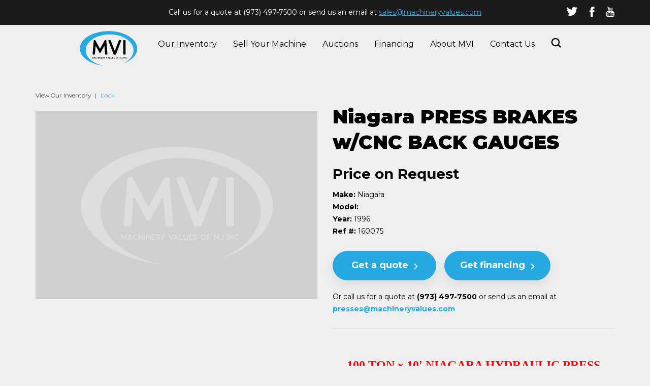

--- FILE ---
content_type: text/html;charset=UTF-8
request_url: https://www.machineryvalues.com/inventory/niagara-press-brakes-w-cnc-back-gauges/160075/0
body_size: 43518
content:


<!DOCTYPE html>
<html lang="en">
<head>

	<title>100 Ton 120'' Bed Niagara PRESS BRAKE (Ref No: 160075) - Machinery Values</title>
	<meta name="keywords"  CONTENT="Niagara, Niagara, PRESS BRAKES w/CNC BACK GAUGES, ">
	<meta name="description" CONTENT="100 Ton 120'' Bed Niagara PRESS BRAKE">


<meta charset="utf-8">
<meta name="viewport" content="width=device-width, initial-scale=1, shrink-to-fit=no">

<meta name="google-site-verification" content="6RUKPjxsNQ7PwzsyEztyxF6PTruH9QXwTiOoer8yRMo" />
<meta name="google-site-verification" content="1143EJEFmN4zMImZOhKOse9cHIC7D-3NyCgfT7CwxMA" />
<link rel="icon" type="image/png" sizes="192x192"  href="https://www.machineryvalues.com//images/favicon/android-icon-192x192.png">
<link rel="icon" type="image/png" sizes="512x512"  href="https://www.machineryvalues.com//images/favicon/android-icon-512x512.png">
<link rel="apple-touch-icon" href="https://www.machineryvalues.com//images/favicon/apple-touch-icon.png">
<link rel="icon" type="image/png" sizes="32x32" href="https://www.machineryvalues.com//images/favicon/favicon-32x32.png">
<link rel="icon" type="image/png" sizes="16x16" href="https://www.machineryvalues.com//images/favicon/favicon-16x16.png">
<link rel="manifest" href="https://www.machineryvalues.com//images/favicon/manifest.json">
<!-- <link href="https://fonts.googleapis.com/css?family=Montserrat:300,400,700,900&display=swap" rel="stylesheet"> -->
<link href="https://fonts.googleapis.com/css?family=Montserrat:300,400,500,700,900" rel="stylesheet">
<!--<link rel="stylesheet" href="./css/bootstrap.css">-->
<link rel="stylesheet" href="https://www.machineryvalues.com/css/bootstrap.css">
<!--<link rel="stylesheet" href="./css/main.css?v=1.0.6">-->
<link rel="stylesheet" href="https://cdnjs.cloudflare.com/ajax/libs/awesomplete/1.1.5/awesomplete.min.css" integrity="sha256-dOShescFo9s9hVGH7lA2HL6Tdq/GUO77T9/cihQMc/E=" crossorigin="anonymous" />
<link rel="stylesheet" href="https://www.machineryvalues.com/css/main.css?v=1.1.5">

<![if !IE]>
   <script src="https://cdnjs.cloudflare.com/polyfill/v2/polyfill.min.js"></script>
<![endif]>
<script src="https://ajax.googleapis.com/ajax/libs/jquery/3.3.1/jquery.min.js"></script>
<script>window.jQuery || document.write('<script src="js/jquery-3.3.1.min.js"><\/script>')</script>
<script src="https://cdnjs.cloudflare.com/ajax/libs/popper.js/1.14.7/umd/popper.min.js" crossorigin="anonymous" defer></script>
<script src="https://stackpath.bootstrapcdn.com/bootstrap/4.3.1/js/bootstrap.min.js" integrity="sha384-JjSmVgyd0p3pXB1rRibZUAYoIIy6OrQ6VrjIEaFf/nJGzIxFDsf4x0xIM+B07jRM" crossorigin="anonymous" defer></script>
<script src="https://www.machineryvalues.com/js/jquery.main.js" defer></script>
<script src="//cdn.jsdelivr.net/npm/jquery-form-validation/dist/jquery.form-validation.min.js"></script> 
<!--<script src="./js/jquery.main.js" defer></script>-->
<script src="https://cdnjs.cloudflare.com/ajax/libs/awesomplete/1.1.5/awesomplete.min.js" integrity="sha256-SlQm4BY+NO+dw+xdxdzlOd/s7U7aYtPj+KJ1+zRYcXk=" crossorigin="anonymous"></script>
<script src="https://www.machineryvalues.com/js/main.js?v=1.1.5" defer></script>


<!-- Google Tag Manager -->
<script>(function(w,d,s,l,i){w[l]=w[l]||[];w[l].push({'gtm.start':
new Date().getTime(),event:'gtm.js'});var f=d.getElementsByTagName(s)[0],
j=d.createElement(s),dl=l!='dataLayer'?'&l='+l:'';j.async=true;j.src=
'https://www.googletagmanager.com/gtm.js?id='+i+dl;f.parentNode.insertBefore(j,f);
})(window,document,'script','dataLayer','GTM-KMC39GQ');</script>
<!-- End Google Tag Manager -->

<script src="https://www.google.com/recaptcha/api.js" async defer></script>

</head>
<body>
	<div class="wrapper">
		<header id="header">
		    <div itemprop="brand" itemtype="http://schema.org/Thing" itemscope>
				<meta itemprop="name" content="Machinery Values" />
				<meta itemprop="logo" content="/images/logo-header-dark.svg" />
			</div>
			<nav class="navbar navbar-expand-lg navbar-light bg-light">
				<div class="container navbar-container">
					<a class="navbar-brand" href="/">
						<img src="/images/logo-header-dark.svg" width="60" height="38" alt="MVI MACHINERY VALUES OF NJ INC">
					</a>
					<button class="navbar-toggler" type="button" data-toggle="collapse" data-target="#navbarContent" aria-controls="navbarContent" aria-expanded="false" aria-label="Toggle navigation">
						<span class="navbar-toggler-icon"></span>
					</button>
					<div class="collapse navbar-collapse" id="navbarContent">
						<ul class="navbar-nav text-center">
							<li class="nav-item">
								<a class="nav-link" href="/view-inventory-by-category.cfm">Our Inventory</a>
							</li>
							<li class="nav-item">
								<a class="nav-link" href="/single-page-sell-machine.cfm">Sell Your Machine</a>
							</li>
							<li class="nav-item">
								<a class="nav-link" href="/auctions.cfm">Auctions</a>
							</li>
							<li class="nav-item">
								<a class="nav-link" href="https://financialpc.com/partner-apps/machineryvaluesnj/" target="_blank">Financing</a>
							</li>
							<li class="nav-item">
								<a class="nav-link" href="/about.cfm">About MVI</a>
							</li>
							<li class="nav-item">
								<a class="nav-link" href="/contact.cfm">Contact Us</a>
							</li>
							<li class="nav-item">
								<a class="nav-link" href="/search.cfm"><i class="icon-magnify"></i></a>
							</li>
						</ul>
						<div class="nav-block text-center pb-4">
							<div class="container">
								<div class="header-row">
									<p>Call us for a quote at <a href="tel:9734977500" class="tel-link">(973) 497-7500</a> or send us an email at <a href="mailto:&#115;&#097;&#108;&#101;&#115;&#064;&#109;&#097;&#099;&#104;&#105;&#110;&#101;&#114;&#121;&#118;&#097;&#108;&#117;&#101;&#115;&#046;&#099;&#111;&#109;">&#115;&#097;&#108;&#101;&#115;&#064;&#109;&#097;&#099;&#104;&#105;&#110;&#101;&#114;&#121;&#118;&#097;&#108;&#117;&#101;&#115;&#046;&#099;&#111;&#109;</a></p>
								</div>
								<div class="header-block">
									<ul class="social-networks list-inline">
										<li class="twitter list-inline-item"><a href="https://twitter.com/MachValues" target="_blank"><i class="icon-twitter"></i></a></li>
										<li class="facebook list-inline-item"><a href="https://www.facebook.com/MachineryValuesInc" target="_blank"><i class="icon-facebook"></i></a></li>
										<li class="youtube list-inline-item"><a href="https://www.youtube.com/user/machineryvalues/featured" target="_blank"><i class="icon-youtube"></i></a></li>
									</ul>
								</div>
							</div>
						</div>
					</div>
				</div>
			</nav>
		</header>

		<main id="main" itemtype="http://schema.org/Product" itemscope>
			<div class="main-section inventory-section pt-3 pt-lg-4 pt-xl-5 pb-2 pb-lg-3 pb-lg-4">
				<div class="container">
					<nav aria-label="breadcrumb">
						<ol class="breadcrumb">

							<li class="breadcrumb-item"><a href="/view-inventory-by-category.cfm">View Our Inventory</a></li>
	
							<li class="breadcrumb-item active"><a href="javascript:history.back()">back</a></li>
	
						</ol>
					</nav>
					<div class="row">




						<div class="col-md-6 visual-column">
							<div class="slider-with-thumbs slider-nav-for">
								<div class="slider-holder">
									<div class="slider-for">

										<div class="slide">
											<div class="img-holder">
												<div class="holder" style="background-image: url(/pict/mvi-photo-hold.jpg);">
													<img src="/pict/mvi-photo-hold.jpg" alt="image description" class="img-fluid position-absolute invisible">
													<img src="/images/img-equip-placeholder.png" class="img-fluid invisible">
												</div>
											</div>
										</div>

									</div>
									<div class="arrows"></div>
								</div>

								<div class="slider-nav">



								</div>
							</div>
							

						</div>

						<div class="col-md-6 description-block">
							<div class="description-holder">
							  	<meta itemprop="name" content="Niagara PRESS BRAKES w/CNC BACK GAUGES" />
								<meta itemprop="description" content="100 Ton 120'' Bed Niagara PRESS BRAKE" />
								<meta itemprop="sku" content="160075" />
								
								<link itemprop="url" href=" https://www.machineryvalues.com/inventory/niagara-press-brakes-w-cnc-back-gauges/160075/0" />
								<div itemprop="brand" itemtype="http://schema.org/Thing" itemscope>
									<meta itemprop="name" content="Machinery Values" />
								</div>
								<h1 class="h3">Niagara PRESS BRAKES w/CNC BACK GAUGES</h1>
								<h2 class="h4">
	
									Price on Request
	
								</h2>
								<div class="descripton-frame pb-4">
									<dl class="d-flex mb-0">
										<dt>Make:</dt>
										<dd>Niagara</dd>
									</dl>
									<dl class="d-flex mb-0">
										<dt>Model:</dt>
										<dd></dd>
									</dl>
									<dl class="d-flex mb-0">
										<dt>Year:</dt>
										<dd>1996</dd>
									</dl>
									<dl class="d-flex mb-0">
										<dt>Ref #:</dt>
										<dd>160075</dd>
									</dl>
								</div>
								<div class="btn-toolbar pb-1" role="toolbar" aria-label="Toolbar with button groups">
									<div class="btn-group mr-2 mr-xl-3" role="group">
										<a href="#" class="btn btn-primary btn-lg" data-toggle="modal" data-target="#quoteModal"><span class="btn-text">Get a quote</span> <i class="icon-arrow-right"></i></a>
									</div>
									<div class="btn-group mr-2 mr-xl-3" role="group">
										<a href="https://financialpc.com/partner-apps/machineryvaluesnj/" target="_blank" class="btn btn-primary btn-lg"><span class="btn-text">Get financing</span> <i class="icon-arrow-right"></i></a>
									</div>
								</div>

								<p>Or call us for a quote at <a href="tel:9734977500" class="tel-link"><b>(973) 497-7500</b></a> or send us an email at <a href="mailto:presses@machineryvalues.com"><b>presses@machineryvalues.com</b></a></p>

								<hr class="divider my-4">
								<div class="description-list">
									<div style="font-family: 'Courier New', Courier, monospace;">
										<div>&nbsp;</div>

<div align=center><font face=Garamond size=5 color=red><strong>100 TON x 10' NIAGARA HYDRAULIC PRESS BRAKE</strong></font></div>

<div align=center><font face=Garamond size=5 color=red><strong>MODEL HBM-100-8-10 &nbsp;&nbsp;&nbsp;&nbsp;&nbsp;&nbsp;&nbsp;S/N P-54415 &nbsp;&nbsp;&nbsp;&nbsp;&nbsp;&nbsp;&nbsp;NEW 1996 </strong></font></div>

<div>&nbsp;</div>

<div>CAPACITY (AT OR NEAR BOTTOM OF STROKE) ... 100 TON</div>

<div>LENGTH OF BED ............................ 120&quot;</div>

<div>BENDING CAPACITY ......................... 5/16&quot; x 4'6&quot;</div>

<div>&nbsp;&nbsp;&nbsp;&nbsp;&nbsp;&nbsp;&nbsp;&nbsp;&nbsp;&nbsp;&nbsp;&nbsp;&nbsp;&nbsp;&nbsp;&nbsp;&nbsp;......................... 1/4&quot; x 5'6&quot;</div>

<div>&nbsp;&nbsp;&nbsp;&nbsp;&nbsp;&nbsp;&nbsp;&nbsp;&nbsp;&nbsp;&nbsp;&nbsp;&nbsp;&nbsp;&nbsp;&nbsp;&nbsp;......................... 3/16&quot; X 8'</div>

<div>&nbsp;&nbsp;&nbsp;&nbsp;&nbsp;&nbsp;&nbsp;&nbsp;&nbsp;&nbsp;&nbsp;&nbsp;&nbsp;&nbsp;&nbsp;&nbsp;&nbsp;......................... 10 GA. X 10'</div>

<div>DISTANCE BETWEEN HOUSINGS ................ 102&quot;</div>

<div>STROKE ................................... 7</div>

<div>OPEN HEIGHT .............................. 14</div>

<div>CLOSED HEIGHT ............................ 7&quot;</div>

<div>THROAT DEPTH ............................. 7</div>

<div>SPEED (ADVANCE) .......................... 117 IPM</div>

<div>&nbsp;&nbsp;&nbsp;&nbsp;&nbsp;&nbsp;(ANTI BACKBEND ..................... 15 IPM</div>

<div>&nbsp;&nbsp;&nbsp;&nbsp;&nbsp;&nbsp;(RAPID RETURN) ..................... 117 IPM</div>

<div>&nbsp;</div>

<div>MOTOR .................................... 7.5 HP 230/460</div>

<div>DIMENSIONS: .............................. 132&quot; L x 50&quot; W x 102&quot; H</div>

<div>WEIGHT ................................... 12,000 LBS.</div>

<div>&nbsp;</div>

<div>EQUIPPED WITH:</div>

<div>- AUTOMEC CNC 99 SINGLE AXIS BACK GAUGE</div>

<div>- RAM MOUNTED OPERATOR'S STATION W/2 SINGLE STROKE PALM</div>

<div>BUTTONS, 2 INCH BUTTONS, RAM STOP, UP-DOWN DIRECTIONAL</div>

<div>CONTROL LIGHTS, AND RAM UP AND DOWN BUTTONS.</div>

<div>- PORTABLE FOOT SWITCH</div>

<div>- DUAL SPEED OPERATING MODES: ANTI-BACKBEND THROUGHOUT</div>

<div>WORKING STROKE OR RAPID ADVANCE WITH AUTOMATIC CHANGE TO</div>

<div>ANTI-BACKBEND (THE POINT IN THE STROKE IS FULLY</div>

<div>ADJUSTABLE).</div>

<div>- ELECTROMECHANICAL STROKE CONTROL (BED REFERENCED) WITH</div>

<div>BOTTOM STROKE LIMIT DISPLAYED BY A DRO CALIBRATED IN .001&quot;</div>

<div>INCREMENTS.</div>

<div>- MICROMETER TYPE RAM TILT ADJUSTMENT GRADUATED TO .001&quot;</div>

<div>PERMITTING RAM TILT ADJUSTMENTS UP TO 1/2&quot; IN EITHER</div>

<div>DIRECTION.</div>

<div>- RAM ARREST FEATURE WHICH STOPS THE RAM AT ANY PRESELECTED </div>

<div>POINT PRIOR TO MATERIAL CONTACT.</div>

<div>- NON-METALIC WAYS.</div>

<div>- NARROW-TYPE CROWN FILLER BLOCK.</div>

<div>- FULL COMPLIMENT OF UPPER DIE CLAMPS.</div>
									</div>
								</div>
							</div>
						</div>

					</div>
					<hr class="divider mt-15 mb-4 mb-xl-45">
					<p><strong>DISCLAIMER:</strong> The information presented in the write ups and the photographic representations of the equipment are believed to be accurate at the time the pages are created. The information presented on the web site should not be used for formal quotation. Price and information presented in the write ups on the web site are subject to change without notice. Machinery Values claims no responsibility for inaccuracies of the information presented on the pages of this website. Please contact one of our sales representatives if you require more information or a current formal quotation.</p>
				</div>
			</div>

			<!-- section -->
			<div class="main-section bg-dark text-white py-4 py-lg-5 py-xl-6">
				<div class="container-fluid">
					<h2 class="text-center mb-4 mb-lg-5 mb-xl-6">Similar Machines</h2>
					<div class="carousel-similar pb-3">
						<a href="#" class="btn btn-primary btn-prev"><i class="icon-arrow-left"></i></a>
						<a href="#" class="btn btn-primary btn-next"><i class="icon-arrow-right"></i></a>
						<div class="mask">
							<div class="slideset">


								<div class="slide">
									<div class="card text-white bg-dark border-0">
										<div class="h-100">
											<a href="/inventory/diacro-35-6-press-brakes-w-cnc-back-gauges/178207/0">
												<div class="img-holder">
													<div class="holder" style="background-image: url(/pict/178207.jpg);">
														<img src="/pict/178207.jpg" class="card-img-top img-fluid invisible position-absolute" alt="image description">
														<img src="/images/img-sale-placeholder.png" class="card-img-top img-fluid invisible" alt="image description">
													</div>
												</div>
											</a>
											<div class="card-body">
												<strong class="category text-uppercase d-block mb-35">PRESS BRAKES w/CNC BACK GAUGES</strong>
												<h3 class="h5 card-title mb-3">Diacro 35-6</h3>
												<dl class="d-flex mb-1">
													<dt>Ref #:</dt>
													<dd>178207</dd>
												</dl>

												<a href="/inventory/diacro-35-6-press-brakes-w-cnc-back-gauges/178207/0" class="btn btn-primary btn-sm">View details</a>
											</div>
										</div>
									</div>
								</div>


								<div class="slide">
									<div class="card text-white bg-dark border-0">
										<div class="h-100">
											<a href="/inventory/euromac-fx-bend-1547-press-brakes-w-cnc-back-gauges/178785/0">
												<div class="img-holder">
													<div class="holder" style="background-image: url(/pict/178785.JPG);">
														<img src="/pict/178785.JPG" class="card-img-top img-fluid invisible position-absolute" alt="image description">
														<img src="/images/img-sale-placeholder.png" class="card-img-top img-fluid invisible" alt="image description">
													</div>
												</div>
											</a>
											<div class="card-body">
												<strong class="category text-uppercase d-block mb-35">PRESS BRAKES w/CNC BACK GAUGES</strong>
												<h3 class="h5 card-title mb-3">Euromac FX BEND 1547</h3>
												<dl class="d-flex mb-1">
													<dt>Ref #:</dt>
													<dd>178785</dd>
												</dl>

												<a href="/inventory/euromac-fx-bend-1547-press-brakes-w-cnc-back-gauges/178785/0" class="btn btn-primary btn-sm">View details</a>
											</div>
										</div>
									</div>
								</div>


								<div class="slide">
									<div class="card text-white bg-dark border-0">
										<div class="h-100">
											<a href="/inventory/trumpf-trubend-3066-press-brakes-w-cnc-back-gauges/177707/0">
												<div class="img-holder">
													<div class="holder" style="background-image: url(/pict/177707.jpg);">
														<img src="/pict/177707.jpg" class="card-img-top img-fluid invisible position-absolute" alt="image description">
														<img src="/images/img-sale-placeholder.png" class="card-img-top img-fluid invisible" alt="image description">
													</div>
												</div>
											</a>
											<div class="card-body">
												<strong class="category text-uppercase d-block mb-35">PRESS BRAKES w/CNC BACK GAUGES</strong>
												<h3 class="h5 card-title mb-3">Trumpf TRUBEND 3066</h3>
												<dl class="d-flex mb-1">
													<dt>Ref #:</dt>
													<dd>177707</dd>
												</dl>

												<a href="/inventory/trumpf-trubend-3066-press-brakes-w-cnc-back-gauges/177707/0" class="btn btn-primary btn-sm">View details</a>
											</div>
										</div>
									</div>
								</div>


								<div class="slide">
									<div class="card text-white bg-dark border-0">
										<div class="h-100">
											<a href="/inventory/cincinnati-90cbiix8-press-brakes-w-cnc-back-gauges/163601/0">
												<div class="img-holder">
													<div class="holder" style="background-image: url(/pict/163601.jpg);">
														<img src="/pict/163601.jpg" class="card-img-top img-fluid invisible position-absolute" alt="image description">
														<img src="/images/img-sale-placeholder.png" class="card-img-top img-fluid invisible" alt="image description">
													</div>
												</div>
											</a>
											<div class="card-body">
												<strong class="category text-uppercase d-block mb-35">PRESS BRAKES w/CNC BACK GAUGES</strong>
												<h3 class="h5 card-title mb-3">Cincinnati 90CBIIx8</h3>
												<dl class="d-flex mb-1">
													<dt>Ref #:</dt>
													<dd>163601</dd>
												</dl>

												<a href="/inventory/cincinnati-90cbiix8-press-brakes-w-cnc-back-gauges/163601/0" class="btn btn-primary btn-sm">View details</a>
											</div>
										</div>
									</div>
								</div>


								<div class="slide">
									<div class="card text-white bg-dark border-0">
										<div class="h-100">
											<a href="/inventory/cincinnati-90cbiix6-press-brakes-w-cnc-back-gauges/164373/0">
												<div class="img-holder">
													<div class="holder" style="background-image: url(/pict/164373.jpg);">
														<img src="/pict/164373.jpg" class="card-img-top img-fluid invisible position-absolute" alt="image description">
														<img src="/images/img-sale-placeholder.png" class="card-img-top img-fluid invisible" alt="image description">
													</div>
												</div>
											</a>
											<div class="card-body">
												<strong class="category text-uppercase d-block mb-35">PRESS BRAKES w/CNC BACK GAUGES</strong>
												<h3 class="h5 card-title mb-3">Cincinnati 90CBIIX6</h3>
												<dl class="d-flex mb-1">
													<dt>Ref #:</dt>
													<dd>164373</dd>
												</dl>

												<a href="/inventory/cincinnati-90cbiix6-press-brakes-w-cnc-back-gauges/164373/0" class="btn btn-primary btn-sm">View details</a>
											</div>
										</div>
									</div>
								</div>


								<div class="slide">
									<div class="card text-white bg-dark border-0">
										<div class="h-100">
											<a href="/inventory/wysong-fab100-120-press-brakes-w-cnc-back-gauges/178043/0">
												<div class="img-holder">
													<div class="holder" style="background-image: url(/pict/178043.jpg);">
														<img src="/pict/178043.jpg" class="card-img-top img-fluid invisible position-absolute" alt="image description">
														<img src="/images/img-sale-placeholder.png" class="card-img-top img-fluid invisible" alt="image description">
													</div>
												</div>
											</a>
											<div class="card-body">
												<strong class="category text-uppercase d-block mb-35">PRESS BRAKES w/CNC BACK GAUGES</strong>
												<h3 class="h5 card-title mb-3">Wysong FAB100-120</h3>
												<dl class="d-flex mb-1">
													<dt>Ref #:</dt>
													<dd>178043</dd>
												</dl>

												<a href="/inventory/wysong-fab100-120-press-brakes-w-cnc-back-gauges/178043/0" class="btn btn-primary btn-sm">View details</a>
											</div>
										</div>
									</div>
								</div>


								<div class="slide">
									<div class="card text-white bg-dark border-0">
										<div class="h-100">
											<a href="/inventory/guifil-pe30-100-press-brakes-w-cnc-back-gauges/155739/0">
												<div class="img-holder">
													<div class="holder" style="background-image: url(/pict/155739.jpg);">
														<img src="/pict/155739.jpg" class="card-img-top img-fluid invisible position-absolute" alt="image description">
														<img src="/images/img-sale-placeholder.png" class="card-img-top img-fluid invisible" alt="image description">
													</div>
												</div>
											</a>
											<div class="card-body">
												<strong class="category text-uppercase d-block mb-35">PRESS BRAKES w/CNC BACK GAUGES</strong>
												<h3 class="h5 card-title mb-3">Guifil PE30/100</h3>
												<dl class="d-flex mb-1">
													<dt>Ref #:</dt>
													<dd>155739</dd>
												</dl>

												<a href="/inventory/guifil-pe30-100-press-brakes-w-cnc-back-gauges/155739/0" class="btn btn-primary btn-sm">View details</a>
											</div>
										</div>
									</div>
								</div>


								<div class="slide">
									<div class="card text-white bg-dark border-0">
										<div class="h-100">
											<a href="/inventory/niagara-hbm-135-8-10-press-brakes-w-cnc-back-gauges/164104/0">
												<div class="img-holder">
													<div class="holder" style="background-image: url(/pict/164104.jpg);">
														<img src="/pict/164104.jpg" class="card-img-top img-fluid invisible position-absolute" alt="image description">
														<img src="/images/img-sale-placeholder.png" class="card-img-top img-fluid invisible" alt="image description">
													</div>
												</div>
											</a>
											<div class="card-body">
												<strong class="category text-uppercase d-block mb-35">PRESS BRAKES w/CNC BACK GAUGES</strong>
												<h3 class="h5 card-title mb-3">Niagara HBM-135-8-10</h3>
												<dl class="d-flex mb-1">
													<dt>Ref #:</dt>
													<dd>164104</dd>
												</dl>

												<a href="/inventory/niagara-hbm-135-8-10-press-brakes-w-cnc-back-gauges/164104/0" class="btn btn-primary btn-sm">View details</a>
											</div>
										</div>
									</div>
								</div>


								<div class="slide">
									<div class="card text-white bg-dark border-0">
										<div class="h-100">
											<a href="/inventory/wysong-mth-140-144-press-brakes-w-cnc-back-gauges/178354/0">
												<div class="img-holder">
													<div class="holder" style="background-image: url(/pict/178354.jpg);">
														<img src="/pict/178354.jpg" class="card-img-top img-fluid invisible position-absolute" alt="image description">
														<img src="/images/img-sale-placeholder.png" class="card-img-top img-fluid invisible" alt="image description">
													</div>
												</div>
											</a>
											<div class="card-body">
												<strong class="category text-uppercase d-block mb-35">PRESS BRAKES w/CNC BACK GAUGES</strong>
												<h3 class="h5 card-title mb-3">Wysong MTH-140-144</h3>
												<dl class="d-flex mb-1">
													<dt>Ref #:</dt>
													<dd>178354</dd>
												</dl>

												<a href="/inventory/wysong-mth-140-144-press-brakes-w-cnc-back-gauges/178354/0" class="btn btn-primary btn-sm">View details</a>
											</div>
										</div>
									</div>
								</div>


								<div class="slide">
									<div class="card text-white bg-dark border-0">
										<div class="h-100">
											<a href="/inventory/lvd-150js10-press-brakes-w-cnc-back-gauges/158351/0">
												<div class="img-holder">
													<div class="holder" style="background-image: url(/pict/158351.jpg);">
														<img src="/pict/158351.jpg" class="card-img-top img-fluid invisible position-absolute" alt="image description">
														<img src="/images/img-sale-placeholder.png" class="card-img-top img-fluid invisible" alt="image description">
													</div>
												</div>
											</a>
											<div class="card-body">
												<strong class="category text-uppercase d-block mb-35">PRESS BRAKES w/CNC BACK GAUGES</strong>
												<h3 class="h5 card-title mb-3">LVD 150JS10</h3>
												<dl class="d-flex mb-1">
													<dt>Ref #:</dt>
													<dd>158351</dd>
												</dl>

												<a href="/inventory/lvd-150js10-press-brakes-w-cnc-back-gauges/158351/0" class="btn btn-primary btn-sm">View details</a>
											</div>
										</div>
									</div>
								</div>

							</div>
						</div>
					</div>
				</div>
			</div>

			<!-- section -->
			<div class="main-section looking-section bg-white py-4 py-lg-5 py-xl-6" style="color:#000;">
				<div class="container">
					<div class="row">
						<div class="col-lg-6 pr-lg-2 pr-xl-3">
							<span class="subtitle text-uppercase d-block mb-3">We're here to help</span>
							<h2 class="mb-xl-6">Looking for a specific machine?</h2>
				
							<div class="row">
								<div class="col-lg-6 pr-lg-6 pr-xl-6">
									<div class="short-info-block">
										<div class="bold-title font-weight-bold">Address</div>
										<div>401 Supor Blvd. <br> Harrison, NJ 07029</div>
									</div>
								</div>
								<div class="col-lg-6 pr-lg-6 pr-xl-6">
									<div class="short-info-block">
										<div class="bold-title font-weight-bold">Phone</div>
										<div>Voice: (973) 497-7500</div>
										<div>Fax: (973) 497-7501</div>
									</div>
								</div>
								<div class="col-lg-6 pr-lg-6 pr-xl-6">
									<div class="short-info-block">
										<div class="bold-title font-weight-bold">Email</div>
										<div>sales@machineryvalues.com</div>
									</div>
								</div>
							</div>
						</div>
						<div class="col-lg-6 pl-lg-8 pl-xl-10">
							<div class="row pb-3 pb-lg-4 pb-xl-6">
								<div class="col-md-6">
									<strong class="h6 mb-3">Address</strong>
									<address>401 Supor Blvd. <br>Harrison, NJ 07029</address>
								</div>
								<div class="col-md-6">
									<strong class="h6 mb-3">Phone</strong>
									<dl class="contact-row d-flex mb-0">
										<dt>Voice:</dt>
										<dd><a href="tel:9734977500" class="tel-link">(973) 497-7500</a></dd>
									</dl>
									<dl class="contact-row d-flex mb-0">
										<dt>Fax:</dt>
										<dd><a href="tel:9734977501" class="tel-link">(973) 497-7501</a></dd>
									</dl>
								</div>
							</div>
							<div class="row">
								<div class="col-12">
									<div class="contact-row pb-4">
										<strong class="h6 mb-3">E-mail</strong>
										<a href="mailto:&#115;&#097;&#108;&#101;&#115;&#064;&#109;&#097;&#099;&#104;&#105;&#110;&#101;&#114;&#121;&#118;&#097;&#108;&#117;&#101;&#115;&#046;&#099;&#111;&#109;">&#115;&#097;&#108;&#101;&#115;&#064;&#109;&#097;&#099;&#104;&#105;&#110;&#101;&#114;&#121;&#118;&#097;&#108;&#117;&#101;&#115;&#046;&#099;&#111;&#109;</a>
									</div>
								</div>
							</div>
							<div class="img-holder text-center">
								<img src="/images/img-contact.jpg" class="img-fluid" alt="image description">
							</div>
						</div>
					</div>
				</div>
			</div>
			<!-- section -->
			<div class="main-section subscribe-section text-center text-white py-4 py-lg-5 py-xl-6" style="background-image: url(/images/bg-visual-subscribe.jpg);">
   		
			<link href="https://media.campaigner.com/csb/app_themes/lightning/combobox.campformcombo.css" type="text/css" rel="stylesheet">
			<link href="https://media.campaigner.com/csb/app_themes/lightning/common/fonticons.css" type="text/css" rel="stylesheet">

			<div class="container container-xs">
				<h2>Subscribe to Receive our Most up to Date Machinery Listings</h2>
				<p>For our latest machines and inventory, sign up to receive our weekly email to be first to bid on a machine.</p>
				<form id="previewForm" class="subscribe-form py-1 py-lg-2 pt-xl-35 pb-xl-3"  name="previewForm" method="post" action="https://secure.campaigner.com/CSB/Public/ProcessHostedForm.aspx" id="previewForm" enctype="multipart/form-data" target="_blank" novalidate="novalidate">
					<script type="text/javascript">
						//<![cdata[
						var theForm = document.forms['previewForm'];
						if (!theForm) {
							theForm = document.previewForm;
						}
						function __doPostBack(eventTarget, eventArgument) {
							if (!theForm.onsubmit || (theForm.onsubmit() != false)) {
								theForm.__EVENTTARGET.value = eventTarget;
								theForm.__EVENTARGUMENT.value = eventArgument;
								theForm.submit();
							}
						}
						//]]>
					</script>
					<div>
						<input type="hidden" name="__VIEWSTATEGENERATOR" id="__VIEWSTATEGENERATOR" value="5523BD75">
					</div>
					
					<div id="formContainer" class="formContainer">

						<div id="SignupFormPreview" class="SignupFormPreview">
							<fieldset>
								<div class="row justify-content-center">
									<div class="col-sm-5 form-group">
										<input name="8035557" type="text" maxlength="4000" id="8035557" class="email form-control border-0 mb-2 mb-sm-0" placeholder="Enter your e-mail..." contactattributeid="8035557" data-validator-label="Email address" data-validator="required|email">
										<div class="form-control-feedback" style="text-align: left;padding: 4px 25px;"></div>
									</div>
									<div class="col-sm-auto">
										<input type="submit" name="SubmitButton" value="Sign up now" id="SubmitButton" class="btnStyle btn btn-primary w-100 w-sm-auto mb-2 mb-sm-0 submit-check-form-valid">
									</div>
									<div id="FooterPreview" class="SignupFormPreview"></div>
								</div>
							</fieldset>


						</div>
					</div>
					<input type="hidden" name="FormInfo" id="FormInfo" value="98a21b77-6f41-4f09-82b8-45d6b016d9cd">
					<input type="hidden" name="AccId" id="AccId" value="f2x0">
				</form>
			</div>

			</div>
			<!-- section -->
			<!--  
			<div class="main-section subscribe-section text-center text-white py-4 py-lg-5 py-xl-6"  style="background-image: url(/images/bg-visual-subscribe.jpg);">
				<div class="container container-xs">
					<h2>Subscribe to Receive our Most up to Date Machinery Listings</h2>
					<p>For our latest machines and inventory, sign up to receive our weekly email to be first to bid on a machine.</p>
					<form action="#" class="subscribe-form py-1 py-lg-2 pt-xl-35 pb-xl-3">
						<fieldset>
							<div class="row justify-content-center">
								<div class="col-sm-5">
									<input type="email" class="form-control border-0 mb-2 mb-sm-0" placeholder="Enter your e-mail...">
								</div>
								<div class="col-sm-auto">
									<button type="submit" class="btn btn-primary w-100 w-sm-auto mb-2 mb-sm-0">Sign up now</button>
								</div>
							</div>
						</fieldset>
					</form>
				</div>
			</div>
			-->
			<!-- section -->
		
			<div class="main-section action-section">
				<div class="d-md-flex">
					<div class="block-primary text-white col-md-6 py-5 py-lg-7 pt-xl-7 pb-xl-85" style="background-image: url(/images/bg-ebay.jpg);">
						<div class="container">
							<h2>Buy on ebay</h2>
							<a href="https://www.ebay.com/str/imachine" target="_blank" class="btn btn-light btn-lg"><span class="btn-text">Shop now</span> <i class="icon-arrow-right"></i></a>
						</div>
					</div>
					<div class="block-success text-white col-md-6 py-5 py-lg-7 pt-xl-7 pb-xl-85" style="background-image: url(/images/bg-get-financing.jpg);">
						<div class="container">
							<h2>Get Financing</h2>
							<a href="https://financialpc.com/partner-apps/machineryvaluesnj/" target="_blank" class="btn btn-light btn-lg"><span class="btn-text">Apply now</span> <i class="icon-arrow-right"></i></a>
						</div>
					</div>
				</div>
			</div>
			<div class="main-section footer-product-section">
				<div class="container">
					<div class="row">
						<div class="col-md-8">
							<div class="content-wrapper text-white">
								<h2>Pressmaster Hydraulic Presses</h2>
								<p>For over 20 years, proud to be the exclusive USA distributor of Pressmaster Presses, Canada's finest hydraulic press manufacturer.</p>
								<a href="http://www.pressmaster-hydraulic-presses.com/" target="_blank" class="btn btn-primary btn-lg"><span class="btn-text">View presses</span> <i class="icon-arrow-right"></i></a>
							</div>
						</div>
						<div class="col-md-4">
							<div class="image-wrapper text-white">
								<img class="footer-product-image img-fluid" src="/images/footer-product.png">
							</div>
						</div>
					</div>
				</div>
			</div>
		<footer id="footer" class="bg-dark text-white py-5 py-lg-7 py-xl-8">
			<div class="container">
				<div class="footer-row row text-center text-md-left">
					<div class="col-md-6 col-lg-3">
						<strong class="footer-title text-uppercase d-block mb-3 mb-xl-4">Machines</strong>
						<ul class="footer-nav nav flex-column pb-5 pb-lg-2">
							<li class="nav-item"><a href="/view-inventory-by-category.cfm">View Our Inventory</a></li>
							<li class="nav-item"><a href="/single-page-sell-machine.cfm">Sell Your Machine</a></li>
							<li class="nav-item"><a href="/auctions.cfm">Auctions</a></li>
							<li class="nav-item"><a href="https://www.ebay.com/str/imachine" target="_blank">Shop on ebay</a></li>
						</ul>
					</div>
					<div class="col-md-6 col-lg-3">
						<strong class="footer-title text-uppercase d-block mb-3 mb-xl-4">Learn more</strong>
						<ul class="footer-nav nav flex-column pb-5 pb-lg-2">
							<li class="nav-item"><a href="/about.cfm">About MVI</a></li>
							<li class="nav-item"><a href="https://financialpc.com/partner-apps/machineryvaluesnj/" target="_blank">Get Financing</a></li>
<!--
							<li class="nav-item"><a href="/privacy-policy.cfm">Privacy Policy</a></li>
-->
						</ul>
					</div>
					<div class="col-md-6 col-lg-3">
						<strong class="footer-title text-uppercase d-block mb-3 mb-xl-4">Get in touch</strong>
						<ul class="footer-nav nav flex-column pb-5 pb-lg-2">
							<li class="nav-item"><a href="/contact.cfm">Contact Us</a></li>
						</ul>
					</div>
					<div class="col-md-6 col-lg-3">
						<strong class="footer-title text-uppercase d-block mb-3 mb-xl-4">Follow us</strong>
						<ul class="social-networks list-inline pb-5 pb-lg-2">
							<li class="twitter list-inline-item"><a href="https://twitter.com/MachValues" target="_blank"><i class="icon-twitter"></i></a></li>
							<li class="facebook list-inline-item"><a href="https://www.facebook.com/MachineryValuesInc" target="_blank"><i class="icon-facebook"></i></a></li>
							<li class="youtube list-inline-item"><a href="https://www.youtube.com/user/machineryvalues/featured" target="_blank"><i class="icon-youtube"></i></a></li>
						</ul>
					</div>
				</div>
				<div class="footer-row row justify-content-md-between align-items-md-end">
					<div class="copyright footer-block col-md-6 col-lg-9 text-center text-md-left">
						<p>&copy; 2026 Machinery Values Inc. All rights reserved.</p>
					</div>
					<div class="footer-block col-md-6 col-lg-3 text-center text-md-left">
						<ul class="logos-list list-inline">
							<li class="list-inline-item">
								<a href="/default.cfm">
									<img src="/images/logo-footer.svg" alt="MVI MACHINERY VALUES INC">
								</a>
							</li>
							<li class="list-inline-item">
								<a href="https://mdna.org" target="_blank">
									<img src="/images/logo-MDNA.svg" alt="MDNA MACHINERY DEALERS NATIONAL ASSOCIATION">
								</a>
							</li>
						</ul>
					</div>
				</div>
			</div>
		</footer>


<script type="text/javascript">
var dpwdrsid = '5Dsp9mAiE9';
var dpwdrsextid = '5f71f1b4';
var __ibaseUrl = (("https:" == document.location.protocol) ? "https://data.processwebsitedata.com" : "http://data.processwebsitedata.com");
(function () {
	var va = document.createElement('script'); va.type = 'text/javascript'; va.async = true;
	va.src = __ibaseUrl + '/cscripts/' + dpwdrsid + '-' + dpwdrsextid + '.js';
	var sv = document.getElementsByTagName('script')[0]; sv.parentNode.insertBefore(va, sv);
})();
</script> 

	</div>

	<!-- Modal Get a Quote -->
	<div class="modal-form modal fade" id="quoteModal" tabindex="-1" role="dialog" aria-hidden="true">
		<div class="modal-dialog modal-lg" role="document">
			<div class="modal-content">
				<button type="button" class="close" data-dismiss="modal" aria-label="Close">
					<span aria-hidden="true">&times;</span>
				</button>
				<div class="modal-header text-center border-bottom-0">
					<div class="logo-block mb-3">
						<img src="/images/logo-header-dark.svg" width="128" height="79" alt="MVI MACHINERY VALUES OF NJ INC">
					</div>
					<strong class="modal-title d-block pt-2">If you would like our salesperson to contact you regarding this machine, please fill out this form:</strong>
				</div>
				<div class="modal-body px-0">
					<form action="/webmail.cfm" method="post" id="get-a-quote">
						<fieldset>

	<input type="hidden" name="token" value="38023FCA25B7E378D6A30133D236EF88F9F7ADB8">
  	<input type="hidden" name="QuoteNo" value="160075">
  	<input type="hidden" name="DeptEmail" value="presses@machineryvalues.com">

							<div class="row">
								<div class="form-group col-md-6">
									<label for="firstName_quote"><b>First name</b></label>
									<input type="text" name="FirstName" class="form-control" id="firstName_quote" placeholder="Enter your first name" data-validator-label="First name" data-validator="required|max:50">
									<div class="form-control-feedback"></div>
								</div>
								<div class="form-group col-md-6">
									<label for="lastName_quote"><b>Last name</b></label>
									<input type="text" name="LastName" class="form-control" id="lastName_quote" placeholder="Enter your last name" data-validator-label="Last name" data-validator="required|max:50">
									<div class="form-control-feedback"></div>
								</div>
							</div>
							<div class="form-group">
								<label for="inputCompany_quote"><b>Company</b></label>
								<input type="text" name="CompanyName" class="form-control" id="inputCompany_quote" placeholder="Enter your company" data-validator-label="Company" data-validator="required|max:150">
								<div class="form-control-feedback"></div>
							</div>
							<div class="row">
								<div class="form-group col-md-6">
									<label for="inputPhone_quote"><b>Phone number</b></label>
									<input name="Phone" type="tel" class="form-control" id="inputPhone_quote" placeholder="Enter your phone #" data-validator-label="Phone number" data-validator="required|numeric|max:10|min:7">
									<div class="form-control-feedback"></div>
								</div>
								<div class="form-group col-md-6">
									<label for="inputEmail_quote"><b>Email address</b></label>
									<input name="Email" type="email" class="form-control" id="inputEmail_quote" placeholder="Enter your email" data-validator-label="Email address" data-validator="required|email">
									<div class="form-control-feedback"></div>

								</div>
							</div>
							<div class="form-group">
								<label for="inputInfo_quote"><b>Additional information</b></label>
								<textarea name="Memo" class="form-control" rows="5" cols="30" id="inputInfo_quote" placeholder="Please enter any other information needed."></textarea>
							</div>
								<div class="recaptcha-warning">This site is protected by reCAPTCHA and the Google <a href="https://policies.google.com/privacy">Privacy Policy</a> and <a href="https://policies.google.com/terms">Terms of Service</a> apply.</div>
							<div class="text-center pt-3 pb-2 mb-1">
								<div id='recaptcha' class="g-recaptcha" data-sitekey="6LdDC-8UAAAAAB2c65ImMcLijsx-EZua67UgsKTn" data-callback="onGetAQuoteSubmit" data-size="invisible"></div>
								<button type="submit" class="btn btn-primary btn-lg submit-check-form-valid">Submit</button>
							</div>
						</fieldset>
					</form>
				</div>
				<div class="modal-footer text-center">
					<p>Or call us for a quote at <a href="tel:9734977500" class="tel-link"><b>(973) 497-7500</b></a> or send us an email at <a href="mailto:&#115;&#097;&#108;&#101;&#115;&#064;&#109;&#097;&#099;&#104;&#105;&#110;&#101;&#114;&#121;&#118;&#097;&#108;&#117;&#101;&#115;&#046;&#099;&#111;&#109;"><b>&#115;&#097;&#108;&#101;&#115;&#064;&#109;&#097;&#099;&#104;&#105;&#110;&#101;&#114;&#121;&#118;&#097;&#108;&#117;&#101;&#115;&#046;&#099;&#111;&#109;</b></a></p>
				</div>
			</div>
		</div>
	</div>


<!-- Modal Image Preview -->
<div class="modal fade image-preview-modal" id="imagePreviewModal" tabindex="-1" role="dialog" aria-hidden="true">
	<div class="modal-dialog modal-xl modal-dialog-centered" role="document">
		<div class="modal-content">
			<button type="button" class="close" data-dismiss="modal" aria-label="Close">
				<span aria-hidden="true">&times;</span>
			</button>
			<div class="modal-header text-center border-bottom-0">
			</div>
			<div class="modal-body" style="padding: 50px 30px 50px 30px;">
				<img id="imagePreviewModalImg" class="preview-img img-fluid mx-auto d-block" src="">
				<button class="ipm-slick-prev btn btn-primary slick-arrow" aria-disabled="true" style=""><i class="icon-arrow-left"></i></button>
				<button class="ipm-slick-next btn btn-primary slick-arrow" aria-disabled="false" style=""><i class="icon-arrow-right"></i></button>
			</div>
		</div>
	</div>
</div>

</body>
</html>


--- FILE ---
content_type: text/html; charset=utf-8
request_url: https://www.google.com/recaptcha/api2/anchor?ar=1&k=6LdDC-8UAAAAAB2c65ImMcLijsx-EZua67UgsKTn&co=aHR0cHM6Ly93d3cubWFjaGluZXJ5dmFsdWVzLmNvbTo0NDM.&hl=en&v=PoyoqOPhxBO7pBk68S4YbpHZ&size=invisible&anchor-ms=20000&execute-ms=30000&cb=ayjfmcty8du3
body_size: 49236
content:
<!DOCTYPE HTML><html dir="ltr" lang="en"><head><meta http-equiv="Content-Type" content="text/html; charset=UTF-8">
<meta http-equiv="X-UA-Compatible" content="IE=edge">
<title>reCAPTCHA</title>
<style type="text/css">
/* cyrillic-ext */
@font-face {
  font-family: 'Roboto';
  font-style: normal;
  font-weight: 400;
  font-stretch: 100%;
  src: url(//fonts.gstatic.com/s/roboto/v48/KFO7CnqEu92Fr1ME7kSn66aGLdTylUAMa3GUBHMdazTgWw.woff2) format('woff2');
  unicode-range: U+0460-052F, U+1C80-1C8A, U+20B4, U+2DE0-2DFF, U+A640-A69F, U+FE2E-FE2F;
}
/* cyrillic */
@font-face {
  font-family: 'Roboto';
  font-style: normal;
  font-weight: 400;
  font-stretch: 100%;
  src: url(//fonts.gstatic.com/s/roboto/v48/KFO7CnqEu92Fr1ME7kSn66aGLdTylUAMa3iUBHMdazTgWw.woff2) format('woff2');
  unicode-range: U+0301, U+0400-045F, U+0490-0491, U+04B0-04B1, U+2116;
}
/* greek-ext */
@font-face {
  font-family: 'Roboto';
  font-style: normal;
  font-weight: 400;
  font-stretch: 100%;
  src: url(//fonts.gstatic.com/s/roboto/v48/KFO7CnqEu92Fr1ME7kSn66aGLdTylUAMa3CUBHMdazTgWw.woff2) format('woff2');
  unicode-range: U+1F00-1FFF;
}
/* greek */
@font-face {
  font-family: 'Roboto';
  font-style: normal;
  font-weight: 400;
  font-stretch: 100%;
  src: url(//fonts.gstatic.com/s/roboto/v48/KFO7CnqEu92Fr1ME7kSn66aGLdTylUAMa3-UBHMdazTgWw.woff2) format('woff2');
  unicode-range: U+0370-0377, U+037A-037F, U+0384-038A, U+038C, U+038E-03A1, U+03A3-03FF;
}
/* math */
@font-face {
  font-family: 'Roboto';
  font-style: normal;
  font-weight: 400;
  font-stretch: 100%;
  src: url(//fonts.gstatic.com/s/roboto/v48/KFO7CnqEu92Fr1ME7kSn66aGLdTylUAMawCUBHMdazTgWw.woff2) format('woff2');
  unicode-range: U+0302-0303, U+0305, U+0307-0308, U+0310, U+0312, U+0315, U+031A, U+0326-0327, U+032C, U+032F-0330, U+0332-0333, U+0338, U+033A, U+0346, U+034D, U+0391-03A1, U+03A3-03A9, U+03B1-03C9, U+03D1, U+03D5-03D6, U+03F0-03F1, U+03F4-03F5, U+2016-2017, U+2034-2038, U+203C, U+2040, U+2043, U+2047, U+2050, U+2057, U+205F, U+2070-2071, U+2074-208E, U+2090-209C, U+20D0-20DC, U+20E1, U+20E5-20EF, U+2100-2112, U+2114-2115, U+2117-2121, U+2123-214F, U+2190, U+2192, U+2194-21AE, U+21B0-21E5, U+21F1-21F2, U+21F4-2211, U+2213-2214, U+2216-22FF, U+2308-230B, U+2310, U+2319, U+231C-2321, U+2336-237A, U+237C, U+2395, U+239B-23B7, U+23D0, U+23DC-23E1, U+2474-2475, U+25AF, U+25B3, U+25B7, U+25BD, U+25C1, U+25CA, U+25CC, U+25FB, U+266D-266F, U+27C0-27FF, U+2900-2AFF, U+2B0E-2B11, U+2B30-2B4C, U+2BFE, U+3030, U+FF5B, U+FF5D, U+1D400-1D7FF, U+1EE00-1EEFF;
}
/* symbols */
@font-face {
  font-family: 'Roboto';
  font-style: normal;
  font-weight: 400;
  font-stretch: 100%;
  src: url(//fonts.gstatic.com/s/roboto/v48/KFO7CnqEu92Fr1ME7kSn66aGLdTylUAMaxKUBHMdazTgWw.woff2) format('woff2');
  unicode-range: U+0001-000C, U+000E-001F, U+007F-009F, U+20DD-20E0, U+20E2-20E4, U+2150-218F, U+2190, U+2192, U+2194-2199, U+21AF, U+21E6-21F0, U+21F3, U+2218-2219, U+2299, U+22C4-22C6, U+2300-243F, U+2440-244A, U+2460-24FF, U+25A0-27BF, U+2800-28FF, U+2921-2922, U+2981, U+29BF, U+29EB, U+2B00-2BFF, U+4DC0-4DFF, U+FFF9-FFFB, U+10140-1018E, U+10190-1019C, U+101A0, U+101D0-101FD, U+102E0-102FB, U+10E60-10E7E, U+1D2C0-1D2D3, U+1D2E0-1D37F, U+1F000-1F0FF, U+1F100-1F1AD, U+1F1E6-1F1FF, U+1F30D-1F30F, U+1F315, U+1F31C, U+1F31E, U+1F320-1F32C, U+1F336, U+1F378, U+1F37D, U+1F382, U+1F393-1F39F, U+1F3A7-1F3A8, U+1F3AC-1F3AF, U+1F3C2, U+1F3C4-1F3C6, U+1F3CA-1F3CE, U+1F3D4-1F3E0, U+1F3ED, U+1F3F1-1F3F3, U+1F3F5-1F3F7, U+1F408, U+1F415, U+1F41F, U+1F426, U+1F43F, U+1F441-1F442, U+1F444, U+1F446-1F449, U+1F44C-1F44E, U+1F453, U+1F46A, U+1F47D, U+1F4A3, U+1F4B0, U+1F4B3, U+1F4B9, U+1F4BB, U+1F4BF, U+1F4C8-1F4CB, U+1F4D6, U+1F4DA, U+1F4DF, U+1F4E3-1F4E6, U+1F4EA-1F4ED, U+1F4F7, U+1F4F9-1F4FB, U+1F4FD-1F4FE, U+1F503, U+1F507-1F50B, U+1F50D, U+1F512-1F513, U+1F53E-1F54A, U+1F54F-1F5FA, U+1F610, U+1F650-1F67F, U+1F687, U+1F68D, U+1F691, U+1F694, U+1F698, U+1F6AD, U+1F6B2, U+1F6B9-1F6BA, U+1F6BC, U+1F6C6-1F6CF, U+1F6D3-1F6D7, U+1F6E0-1F6EA, U+1F6F0-1F6F3, U+1F6F7-1F6FC, U+1F700-1F7FF, U+1F800-1F80B, U+1F810-1F847, U+1F850-1F859, U+1F860-1F887, U+1F890-1F8AD, U+1F8B0-1F8BB, U+1F8C0-1F8C1, U+1F900-1F90B, U+1F93B, U+1F946, U+1F984, U+1F996, U+1F9E9, U+1FA00-1FA6F, U+1FA70-1FA7C, U+1FA80-1FA89, U+1FA8F-1FAC6, U+1FACE-1FADC, U+1FADF-1FAE9, U+1FAF0-1FAF8, U+1FB00-1FBFF;
}
/* vietnamese */
@font-face {
  font-family: 'Roboto';
  font-style: normal;
  font-weight: 400;
  font-stretch: 100%;
  src: url(//fonts.gstatic.com/s/roboto/v48/KFO7CnqEu92Fr1ME7kSn66aGLdTylUAMa3OUBHMdazTgWw.woff2) format('woff2');
  unicode-range: U+0102-0103, U+0110-0111, U+0128-0129, U+0168-0169, U+01A0-01A1, U+01AF-01B0, U+0300-0301, U+0303-0304, U+0308-0309, U+0323, U+0329, U+1EA0-1EF9, U+20AB;
}
/* latin-ext */
@font-face {
  font-family: 'Roboto';
  font-style: normal;
  font-weight: 400;
  font-stretch: 100%;
  src: url(//fonts.gstatic.com/s/roboto/v48/KFO7CnqEu92Fr1ME7kSn66aGLdTylUAMa3KUBHMdazTgWw.woff2) format('woff2');
  unicode-range: U+0100-02BA, U+02BD-02C5, U+02C7-02CC, U+02CE-02D7, U+02DD-02FF, U+0304, U+0308, U+0329, U+1D00-1DBF, U+1E00-1E9F, U+1EF2-1EFF, U+2020, U+20A0-20AB, U+20AD-20C0, U+2113, U+2C60-2C7F, U+A720-A7FF;
}
/* latin */
@font-face {
  font-family: 'Roboto';
  font-style: normal;
  font-weight: 400;
  font-stretch: 100%;
  src: url(//fonts.gstatic.com/s/roboto/v48/KFO7CnqEu92Fr1ME7kSn66aGLdTylUAMa3yUBHMdazQ.woff2) format('woff2');
  unicode-range: U+0000-00FF, U+0131, U+0152-0153, U+02BB-02BC, U+02C6, U+02DA, U+02DC, U+0304, U+0308, U+0329, U+2000-206F, U+20AC, U+2122, U+2191, U+2193, U+2212, U+2215, U+FEFF, U+FFFD;
}
/* cyrillic-ext */
@font-face {
  font-family: 'Roboto';
  font-style: normal;
  font-weight: 500;
  font-stretch: 100%;
  src: url(//fonts.gstatic.com/s/roboto/v48/KFO7CnqEu92Fr1ME7kSn66aGLdTylUAMa3GUBHMdazTgWw.woff2) format('woff2');
  unicode-range: U+0460-052F, U+1C80-1C8A, U+20B4, U+2DE0-2DFF, U+A640-A69F, U+FE2E-FE2F;
}
/* cyrillic */
@font-face {
  font-family: 'Roboto';
  font-style: normal;
  font-weight: 500;
  font-stretch: 100%;
  src: url(//fonts.gstatic.com/s/roboto/v48/KFO7CnqEu92Fr1ME7kSn66aGLdTylUAMa3iUBHMdazTgWw.woff2) format('woff2');
  unicode-range: U+0301, U+0400-045F, U+0490-0491, U+04B0-04B1, U+2116;
}
/* greek-ext */
@font-face {
  font-family: 'Roboto';
  font-style: normal;
  font-weight: 500;
  font-stretch: 100%;
  src: url(//fonts.gstatic.com/s/roboto/v48/KFO7CnqEu92Fr1ME7kSn66aGLdTylUAMa3CUBHMdazTgWw.woff2) format('woff2');
  unicode-range: U+1F00-1FFF;
}
/* greek */
@font-face {
  font-family: 'Roboto';
  font-style: normal;
  font-weight: 500;
  font-stretch: 100%;
  src: url(//fonts.gstatic.com/s/roboto/v48/KFO7CnqEu92Fr1ME7kSn66aGLdTylUAMa3-UBHMdazTgWw.woff2) format('woff2');
  unicode-range: U+0370-0377, U+037A-037F, U+0384-038A, U+038C, U+038E-03A1, U+03A3-03FF;
}
/* math */
@font-face {
  font-family: 'Roboto';
  font-style: normal;
  font-weight: 500;
  font-stretch: 100%;
  src: url(//fonts.gstatic.com/s/roboto/v48/KFO7CnqEu92Fr1ME7kSn66aGLdTylUAMawCUBHMdazTgWw.woff2) format('woff2');
  unicode-range: U+0302-0303, U+0305, U+0307-0308, U+0310, U+0312, U+0315, U+031A, U+0326-0327, U+032C, U+032F-0330, U+0332-0333, U+0338, U+033A, U+0346, U+034D, U+0391-03A1, U+03A3-03A9, U+03B1-03C9, U+03D1, U+03D5-03D6, U+03F0-03F1, U+03F4-03F5, U+2016-2017, U+2034-2038, U+203C, U+2040, U+2043, U+2047, U+2050, U+2057, U+205F, U+2070-2071, U+2074-208E, U+2090-209C, U+20D0-20DC, U+20E1, U+20E5-20EF, U+2100-2112, U+2114-2115, U+2117-2121, U+2123-214F, U+2190, U+2192, U+2194-21AE, U+21B0-21E5, U+21F1-21F2, U+21F4-2211, U+2213-2214, U+2216-22FF, U+2308-230B, U+2310, U+2319, U+231C-2321, U+2336-237A, U+237C, U+2395, U+239B-23B7, U+23D0, U+23DC-23E1, U+2474-2475, U+25AF, U+25B3, U+25B7, U+25BD, U+25C1, U+25CA, U+25CC, U+25FB, U+266D-266F, U+27C0-27FF, U+2900-2AFF, U+2B0E-2B11, U+2B30-2B4C, U+2BFE, U+3030, U+FF5B, U+FF5D, U+1D400-1D7FF, U+1EE00-1EEFF;
}
/* symbols */
@font-face {
  font-family: 'Roboto';
  font-style: normal;
  font-weight: 500;
  font-stretch: 100%;
  src: url(//fonts.gstatic.com/s/roboto/v48/KFO7CnqEu92Fr1ME7kSn66aGLdTylUAMaxKUBHMdazTgWw.woff2) format('woff2');
  unicode-range: U+0001-000C, U+000E-001F, U+007F-009F, U+20DD-20E0, U+20E2-20E4, U+2150-218F, U+2190, U+2192, U+2194-2199, U+21AF, U+21E6-21F0, U+21F3, U+2218-2219, U+2299, U+22C4-22C6, U+2300-243F, U+2440-244A, U+2460-24FF, U+25A0-27BF, U+2800-28FF, U+2921-2922, U+2981, U+29BF, U+29EB, U+2B00-2BFF, U+4DC0-4DFF, U+FFF9-FFFB, U+10140-1018E, U+10190-1019C, U+101A0, U+101D0-101FD, U+102E0-102FB, U+10E60-10E7E, U+1D2C0-1D2D3, U+1D2E0-1D37F, U+1F000-1F0FF, U+1F100-1F1AD, U+1F1E6-1F1FF, U+1F30D-1F30F, U+1F315, U+1F31C, U+1F31E, U+1F320-1F32C, U+1F336, U+1F378, U+1F37D, U+1F382, U+1F393-1F39F, U+1F3A7-1F3A8, U+1F3AC-1F3AF, U+1F3C2, U+1F3C4-1F3C6, U+1F3CA-1F3CE, U+1F3D4-1F3E0, U+1F3ED, U+1F3F1-1F3F3, U+1F3F5-1F3F7, U+1F408, U+1F415, U+1F41F, U+1F426, U+1F43F, U+1F441-1F442, U+1F444, U+1F446-1F449, U+1F44C-1F44E, U+1F453, U+1F46A, U+1F47D, U+1F4A3, U+1F4B0, U+1F4B3, U+1F4B9, U+1F4BB, U+1F4BF, U+1F4C8-1F4CB, U+1F4D6, U+1F4DA, U+1F4DF, U+1F4E3-1F4E6, U+1F4EA-1F4ED, U+1F4F7, U+1F4F9-1F4FB, U+1F4FD-1F4FE, U+1F503, U+1F507-1F50B, U+1F50D, U+1F512-1F513, U+1F53E-1F54A, U+1F54F-1F5FA, U+1F610, U+1F650-1F67F, U+1F687, U+1F68D, U+1F691, U+1F694, U+1F698, U+1F6AD, U+1F6B2, U+1F6B9-1F6BA, U+1F6BC, U+1F6C6-1F6CF, U+1F6D3-1F6D7, U+1F6E0-1F6EA, U+1F6F0-1F6F3, U+1F6F7-1F6FC, U+1F700-1F7FF, U+1F800-1F80B, U+1F810-1F847, U+1F850-1F859, U+1F860-1F887, U+1F890-1F8AD, U+1F8B0-1F8BB, U+1F8C0-1F8C1, U+1F900-1F90B, U+1F93B, U+1F946, U+1F984, U+1F996, U+1F9E9, U+1FA00-1FA6F, U+1FA70-1FA7C, U+1FA80-1FA89, U+1FA8F-1FAC6, U+1FACE-1FADC, U+1FADF-1FAE9, U+1FAF0-1FAF8, U+1FB00-1FBFF;
}
/* vietnamese */
@font-face {
  font-family: 'Roboto';
  font-style: normal;
  font-weight: 500;
  font-stretch: 100%;
  src: url(//fonts.gstatic.com/s/roboto/v48/KFO7CnqEu92Fr1ME7kSn66aGLdTylUAMa3OUBHMdazTgWw.woff2) format('woff2');
  unicode-range: U+0102-0103, U+0110-0111, U+0128-0129, U+0168-0169, U+01A0-01A1, U+01AF-01B0, U+0300-0301, U+0303-0304, U+0308-0309, U+0323, U+0329, U+1EA0-1EF9, U+20AB;
}
/* latin-ext */
@font-face {
  font-family: 'Roboto';
  font-style: normal;
  font-weight: 500;
  font-stretch: 100%;
  src: url(//fonts.gstatic.com/s/roboto/v48/KFO7CnqEu92Fr1ME7kSn66aGLdTylUAMa3KUBHMdazTgWw.woff2) format('woff2');
  unicode-range: U+0100-02BA, U+02BD-02C5, U+02C7-02CC, U+02CE-02D7, U+02DD-02FF, U+0304, U+0308, U+0329, U+1D00-1DBF, U+1E00-1E9F, U+1EF2-1EFF, U+2020, U+20A0-20AB, U+20AD-20C0, U+2113, U+2C60-2C7F, U+A720-A7FF;
}
/* latin */
@font-face {
  font-family: 'Roboto';
  font-style: normal;
  font-weight: 500;
  font-stretch: 100%;
  src: url(//fonts.gstatic.com/s/roboto/v48/KFO7CnqEu92Fr1ME7kSn66aGLdTylUAMa3yUBHMdazQ.woff2) format('woff2');
  unicode-range: U+0000-00FF, U+0131, U+0152-0153, U+02BB-02BC, U+02C6, U+02DA, U+02DC, U+0304, U+0308, U+0329, U+2000-206F, U+20AC, U+2122, U+2191, U+2193, U+2212, U+2215, U+FEFF, U+FFFD;
}
/* cyrillic-ext */
@font-face {
  font-family: 'Roboto';
  font-style: normal;
  font-weight: 900;
  font-stretch: 100%;
  src: url(//fonts.gstatic.com/s/roboto/v48/KFO7CnqEu92Fr1ME7kSn66aGLdTylUAMa3GUBHMdazTgWw.woff2) format('woff2');
  unicode-range: U+0460-052F, U+1C80-1C8A, U+20B4, U+2DE0-2DFF, U+A640-A69F, U+FE2E-FE2F;
}
/* cyrillic */
@font-face {
  font-family: 'Roboto';
  font-style: normal;
  font-weight: 900;
  font-stretch: 100%;
  src: url(//fonts.gstatic.com/s/roboto/v48/KFO7CnqEu92Fr1ME7kSn66aGLdTylUAMa3iUBHMdazTgWw.woff2) format('woff2');
  unicode-range: U+0301, U+0400-045F, U+0490-0491, U+04B0-04B1, U+2116;
}
/* greek-ext */
@font-face {
  font-family: 'Roboto';
  font-style: normal;
  font-weight: 900;
  font-stretch: 100%;
  src: url(//fonts.gstatic.com/s/roboto/v48/KFO7CnqEu92Fr1ME7kSn66aGLdTylUAMa3CUBHMdazTgWw.woff2) format('woff2');
  unicode-range: U+1F00-1FFF;
}
/* greek */
@font-face {
  font-family: 'Roboto';
  font-style: normal;
  font-weight: 900;
  font-stretch: 100%;
  src: url(//fonts.gstatic.com/s/roboto/v48/KFO7CnqEu92Fr1ME7kSn66aGLdTylUAMa3-UBHMdazTgWw.woff2) format('woff2');
  unicode-range: U+0370-0377, U+037A-037F, U+0384-038A, U+038C, U+038E-03A1, U+03A3-03FF;
}
/* math */
@font-face {
  font-family: 'Roboto';
  font-style: normal;
  font-weight: 900;
  font-stretch: 100%;
  src: url(//fonts.gstatic.com/s/roboto/v48/KFO7CnqEu92Fr1ME7kSn66aGLdTylUAMawCUBHMdazTgWw.woff2) format('woff2');
  unicode-range: U+0302-0303, U+0305, U+0307-0308, U+0310, U+0312, U+0315, U+031A, U+0326-0327, U+032C, U+032F-0330, U+0332-0333, U+0338, U+033A, U+0346, U+034D, U+0391-03A1, U+03A3-03A9, U+03B1-03C9, U+03D1, U+03D5-03D6, U+03F0-03F1, U+03F4-03F5, U+2016-2017, U+2034-2038, U+203C, U+2040, U+2043, U+2047, U+2050, U+2057, U+205F, U+2070-2071, U+2074-208E, U+2090-209C, U+20D0-20DC, U+20E1, U+20E5-20EF, U+2100-2112, U+2114-2115, U+2117-2121, U+2123-214F, U+2190, U+2192, U+2194-21AE, U+21B0-21E5, U+21F1-21F2, U+21F4-2211, U+2213-2214, U+2216-22FF, U+2308-230B, U+2310, U+2319, U+231C-2321, U+2336-237A, U+237C, U+2395, U+239B-23B7, U+23D0, U+23DC-23E1, U+2474-2475, U+25AF, U+25B3, U+25B7, U+25BD, U+25C1, U+25CA, U+25CC, U+25FB, U+266D-266F, U+27C0-27FF, U+2900-2AFF, U+2B0E-2B11, U+2B30-2B4C, U+2BFE, U+3030, U+FF5B, U+FF5D, U+1D400-1D7FF, U+1EE00-1EEFF;
}
/* symbols */
@font-face {
  font-family: 'Roboto';
  font-style: normal;
  font-weight: 900;
  font-stretch: 100%;
  src: url(//fonts.gstatic.com/s/roboto/v48/KFO7CnqEu92Fr1ME7kSn66aGLdTylUAMaxKUBHMdazTgWw.woff2) format('woff2');
  unicode-range: U+0001-000C, U+000E-001F, U+007F-009F, U+20DD-20E0, U+20E2-20E4, U+2150-218F, U+2190, U+2192, U+2194-2199, U+21AF, U+21E6-21F0, U+21F3, U+2218-2219, U+2299, U+22C4-22C6, U+2300-243F, U+2440-244A, U+2460-24FF, U+25A0-27BF, U+2800-28FF, U+2921-2922, U+2981, U+29BF, U+29EB, U+2B00-2BFF, U+4DC0-4DFF, U+FFF9-FFFB, U+10140-1018E, U+10190-1019C, U+101A0, U+101D0-101FD, U+102E0-102FB, U+10E60-10E7E, U+1D2C0-1D2D3, U+1D2E0-1D37F, U+1F000-1F0FF, U+1F100-1F1AD, U+1F1E6-1F1FF, U+1F30D-1F30F, U+1F315, U+1F31C, U+1F31E, U+1F320-1F32C, U+1F336, U+1F378, U+1F37D, U+1F382, U+1F393-1F39F, U+1F3A7-1F3A8, U+1F3AC-1F3AF, U+1F3C2, U+1F3C4-1F3C6, U+1F3CA-1F3CE, U+1F3D4-1F3E0, U+1F3ED, U+1F3F1-1F3F3, U+1F3F5-1F3F7, U+1F408, U+1F415, U+1F41F, U+1F426, U+1F43F, U+1F441-1F442, U+1F444, U+1F446-1F449, U+1F44C-1F44E, U+1F453, U+1F46A, U+1F47D, U+1F4A3, U+1F4B0, U+1F4B3, U+1F4B9, U+1F4BB, U+1F4BF, U+1F4C8-1F4CB, U+1F4D6, U+1F4DA, U+1F4DF, U+1F4E3-1F4E6, U+1F4EA-1F4ED, U+1F4F7, U+1F4F9-1F4FB, U+1F4FD-1F4FE, U+1F503, U+1F507-1F50B, U+1F50D, U+1F512-1F513, U+1F53E-1F54A, U+1F54F-1F5FA, U+1F610, U+1F650-1F67F, U+1F687, U+1F68D, U+1F691, U+1F694, U+1F698, U+1F6AD, U+1F6B2, U+1F6B9-1F6BA, U+1F6BC, U+1F6C6-1F6CF, U+1F6D3-1F6D7, U+1F6E0-1F6EA, U+1F6F0-1F6F3, U+1F6F7-1F6FC, U+1F700-1F7FF, U+1F800-1F80B, U+1F810-1F847, U+1F850-1F859, U+1F860-1F887, U+1F890-1F8AD, U+1F8B0-1F8BB, U+1F8C0-1F8C1, U+1F900-1F90B, U+1F93B, U+1F946, U+1F984, U+1F996, U+1F9E9, U+1FA00-1FA6F, U+1FA70-1FA7C, U+1FA80-1FA89, U+1FA8F-1FAC6, U+1FACE-1FADC, U+1FADF-1FAE9, U+1FAF0-1FAF8, U+1FB00-1FBFF;
}
/* vietnamese */
@font-face {
  font-family: 'Roboto';
  font-style: normal;
  font-weight: 900;
  font-stretch: 100%;
  src: url(//fonts.gstatic.com/s/roboto/v48/KFO7CnqEu92Fr1ME7kSn66aGLdTylUAMa3OUBHMdazTgWw.woff2) format('woff2');
  unicode-range: U+0102-0103, U+0110-0111, U+0128-0129, U+0168-0169, U+01A0-01A1, U+01AF-01B0, U+0300-0301, U+0303-0304, U+0308-0309, U+0323, U+0329, U+1EA0-1EF9, U+20AB;
}
/* latin-ext */
@font-face {
  font-family: 'Roboto';
  font-style: normal;
  font-weight: 900;
  font-stretch: 100%;
  src: url(//fonts.gstatic.com/s/roboto/v48/KFO7CnqEu92Fr1ME7kSn66aGLdTylUAMa3KUBHMdazTgWw.woff2) format('woff2');
  unicode-range: U+0100-02BA, U+02BD-02C5, U+02C7-02CC, U+02CE-02D7, U+02DD-02FF, U+0304, U+0308, U+0329, U+1D00-1DBF, U+1E00-1E9F, U+1EF2-1EFF, U+2020, U+20A0-20AB, U+20AD-20C0, U+2113, U+2C60-2C7F, U+A720-A7FF;
}
/* latin */
@font-face {
  font-family: 'Roboto';
  font-style: normal;
  font-weight: 900;
  font-stretch: 100%;
  src: url(//fonts.gstatic.com/s/roboto/v48/KFO7CnqEu92Fr1ME7kSn66aGLdTylUAMa3yUBHMdazQ.woff2) format('woff2');
  unicode-range: U+0000-00FF, U+0131, U+0152-0153, U+02BB-02BC, U+02C6, U+02DA, U+02DC, U+0304, U+0308, U+0329, U+2000-206F, U+20AC, U+2122, U+2191, U+2193, U+2212, U+2215, U+FEFF, U+FFFD;
}

</style>
<link rel="stylesheet" type="text/css" href="https://www.gstatic.com/recaptcha/releases/PoyoqOPhxBO7pBk68S4YbpHZ/styles__ltr.css">
<script nonce="J9dn4KNu-FVU-Kmcr1SMBQ" type="text/javascript">window['__recaptcha_api'] = 'https://www.google.com/recaptcha/api2/';</script>
<script type="text/javascript" src="https://www.gstatic.com/recaptcha/releases/PoyoqOPhxBO7pBk68S4YbpHZ/recaptcha__en.js" nonce="J9dn4KNu-FVU-Kmcr1SMBQ">
      
    </script></head>
<body><div id="rc-anchor-alert" class="rc-anchor-alert"></div>
<input type="hidden" id="recaptcha-token" value="[base64]">
<script type="text/javascript" nonce="J9dn4KNu-FVU-Kmcr1SMBQ">
      recaptcha.anchor.Main.init("[\x22ainput\x22,[\x22bgdata\x22,\x22\x22,\[base64]/[base64]/[base64]/KE4oMTI0LHYsdi5HKSxMWihsLHYpKTpOKDEyNCx2LGwpLFYpLHYpLFQpKSxGKDE3MSx2KX0scjc9ZnVuY3Rpb24obCl7cmV0dXJuIGx9LEM9ZnVuY3Rpb24obCxWLHYpe04odixsLFYpLFZbYWtdPTI3OTZ9LG49ZnVuY3Rpb24obCxWKXtWLlg9KChWLlg/[base64]/[base64]/[base64]/[base64]/[base64]/[base64]/[base64]/[base64]/[base64]/[base64]/[base64]\\u003d\x22,\[base64]\\u003d\x22,\x22Z27CqVx0OsKJwrvCqwkow7XCkSHCi8Ond8KXLHAvWcKWwropw6wFZMOMTcO2MxDDi8KHRGITwoDCl0doLMOWw4/ChcONw4DDisK6w6pbw5I4wqBfw5tAw5LCumtEwrJ7CzzCr8OQRMOMwolLw6XDjCZ2w7dRw7nDvH7DmSTCi8KjwoVELsOHAsKPEDnCkMKKW8K4w691w4jCuhFywrgjOHnDnihQw5wEGjJdSU7Cs8Kvwq7DnsONYCJ5wozCtkMBYMOtEB5aw59+woDCq17CtU/DhVzCssORwr8Uw7lpwpXCkMOrZMOWZDTCtcKcwrYPw71iw6dbw5VPw5QkwqB+w4QtFUxHw6kpP3UaZiHCsWoQw5vDicK3w63CtsKARMOrIsOuw6Nywqx9e2HCiSYbPl4fwobDtjEDw6zDrcKzw7w+eiFFwp7Cv8KXUn/[base64]/[base64]/Dk3Z+wpEmAEfDh2pCw67CiGjDhcKIFyJlw7nCu0NMwrXChD9bbUjDvArCjBHCpsOLwqjDgsOvb3DDrzvDlMOIJh9Tw5vCsWFCwrsaWMKmPsOJfgh0wr9TYsKVNVADwrkrwrnDncKlOsO2YwnCgjDCiV/[base64]/ChsKjw7PCk3YgMsO0w4wQw7vCgsKtwq82wppkcXxOdcOcw4w5w7ACewLDkU3DmsODDBjDs8OVwr7ClzbDrD9UQBwoLkzCqEvCkcKDVTtZwoPCqcK6aBknC8KaGmc4wrhbw79JF8Ogw7TCvE8OwqUuE23DmSfCjsOTw7EzFcOqZcOmwr09SADDgsK/woPChMKzwr7CkMK/UxfCncKgQsKIw6cUXGkdGTbCp8K/w5HDosK5wrHDtDNfLl5bbgvCrcKpZ8OAbMKKw4bDj8OwwqFHXcOda8KWwpLDoMO6wo7CtAw/FMKkMjE+EMK/w68oNcOZTsObw5zChcKIfwtBAF7DiMOXV8KzOnAXdFbDlMOAJ35xFHUgwo1mw6YuPsO6w5trw6TDqQJISXnDqcKjw5Emw6syEj8sw7nDssK/PcKVbxDCpcO1w5jCt8Kcw6LDicKEw73DsgjDv8K+wrMYwo/CpMKXMnjChgtqd8KCwpLDrMOfwqoqw7hPaMOjw7R9E8OTRcOkwq3DsAMQw4bDrcOCeMKywqlMBX06wpp3w4fCsMOqwqLCoA7CjcOpWCzDtMOawrnDmnw5w6N/wopEesK7w4YWwpHCgR85anpYwofDsRvCukI3w4E3wpzDpMOAA8KlwrJQw4hsSMKyw7ldwr9rw4vDnUrDjMOTw6ZZSxZvw6U0BFjDpz3DklVldSZ3w5kQGyp2wp1mAcO5c8K+wqbDtGjDgMKRwoTDncKcwrNCdCHChmVrwqUqY8OewpnCllx/I0TCiMKgIcOAJA0jw6LCn1bCv2dzwqVOw5DCq8OdDR11KU0MMsKEVcKqd8OGwp7CoMONwogTw6sBUm/CscOGJzAlwrzDscOVfSoxZ8KIDXDCukYIwq43NcOfw7NRw6FpOSVZDRocw7UKLcKIw4DDqDkhWxfCmsK5VlfDpcOawohfYA8xHVPDlUHCqcKWw7DCl8KEEMKqw6cHw6XCs8KzGcOUNMOOPFtyw5tuNMKDwpZIw4LCrnvCh8KDNcK7wqrCnGrDmE/CpMOFTElPwrA+IiHCuHLCiRDCq8KYBi9hwr/DkknCv8O3w4PDg8KxA3kTXcOrwr/CrQTDh8KhAWl8w74qwr7Dt3bDmD1LC8OPw7bCrsOMHkvDs8KNag/Dh8O1Sx7CnsOPb0fCv04QCsKfb8Opwr3CoMKgwrTCunPDmcKvwr59cMOTwrJZwpXCvlDCtwLDo8KfNxnCljzCpsOLN3TDlsO2w5/CtGVvBMOOUiTDpMKqd8O/VMK8w7UewrdNwovCusKXwr/CocKNwqoswrDCl8OfwozDhULDkmJFIAldbxl4w4R2NsONwplQwp7DiWQ/[base64]/wppLw5fCmMORB8OrwpvDocOzw4DClMO2eVl3LiPCjzBhPMOOw4LDgwzDkTjDvDnCsMKpwo8rPD/DjnbDr8KnSMOow4Q8w4sLw7jCrsOpwq9BfgfCoT9EUCMiwq/DscKhBsKGw4vCtn1fwrNVQAnDrMOfA8O8IcKTOcKow6/[base64]/Dh8OIwr3CiR3CnSzCjsORRGPDnsOVVSTCv8Kfw5MWw4LCom9Sw6PCr17CpmzDgsO6wqbClHUmw6fCuMODwqnDuy/CnsK7w47Cn8OPf8KfYD4vBsKYG0wEbW8fw7siw6DDjCDCjmTDh8ObCg/Dgz/CuMO/IMKdwrzCucKuw68iwq3DiEjCq34fTX4Tw5HDtwHDlsOFw7zCtMOYTMOcwqRNZR11w58GMEZWLCtXA8OSKQ/[base64]/Cj8OQKsK6AU1wesKCNgDCt8K+A35nwoA9wqN2VsOeQsKERywXw5wSwr7DjsKGdmnCh8KUwrbDpSx7C8KZPV0jB8KLHwDCssKjY8KmZcOvGg/DnXfCtcKmZQ02TRZfwpQQVip3w47CljTCuR/CmFHCvAZuEMKdPHYgw4QswozDosKVw7HDg8K1FQFbw6nDjSdlw5VYXhkFTzDCl0PCnG7Ch8KJw7I0wofChMO/wqNGQCcCYsK7w7nCgiTCqlbCh8O9ZMKjwrXCjCfCoMK/LMOUw5oED0E/[base64]/DlT5McsOsJwTCncK2K8KDWH7Dr3LDt8O3SAMTwrtrwrTCinXCvxfCiRfCpsOkwojCpMK4EMOYw6kfOMObw7Q5wo9KZsOpKg/CmzYgwpjDkMK/w6zDsW7CgFfCljdMMMOuRcK7BxHCksO/[base64]/w5HClMKHwpk6AsKpw4HDjzBZN8Ktwr44UkBWW8KGwpdQN0tuwooMwp1+wprDqMKCw6NSw4Vsw73CsSJycMK1w7zCosKFw7vDjQXCjMKfGkshw6kXH8Kuw5R5PXvCkXXCu3YfwpnDujvDoXDCrsKHBsO0w6VGwrDCq3bCo3/Dh8KCJiLDhMOyXcK/w6vDny5INirCscOkZF/Cun5Tw6TDvMKWSGLDg8Oew5M1woA8FMOhBMKoZ3XCqG7CpBsRw71wRG3CvsK9w4/Cg8OwwqHCpMKEw4oRwoA7wqLClsKIw4LCo8O1wrl1w4LCpQTDnFhqw5DDnMKVw57Dv8Oswp/DoMK7Jm3CssKLJEtMAMO3CsKmHxjDu8KQw7dBw4nCoMOGwovDsRBfVcORFsK+wqjCtMOyGD/ChTUCw4HDuMK2wqrDrsKAwqccw58KwpjCgcOVw7bDrcKeGcOvZhXDn8K/[base64]/CiAfDv8K+w4gfLEsFHcK3w73CiMKVw6DDpMOiwr/[base64]/CvcK5Uls4w4XDkRRPaSBmPsK+w4wdMMOAwo/CmgnDhytWKsKTQzHDosOHwq7DiMKvw7rDnkVbSBktQnlmGcKgw75gQnDDisOAOMKAJRTCng3DuxDClcO4wrTChhfDs8K/wpPChsOiHMOjIMOscm3CmnkwdcKywpbCl8OywpzDhsKgw6BywqVBw5nDhcKmGsK5wp/CgFXCq8K6f07DmcOZwpxZHjrCuMK4DsOuAsKVw5/[base64]/CinEhwo9bw5PDuMKjw6A3a8OGw4/DgkDDlkbDmsKABlx+ZcOdw4/DtcK+PWxMw4DCr8KXwpx8F8KgwrTDmBJcwq/DghEHw6rDjB4ow651N8KVw68/[base64]/[base64]/CgA8lw48ze8KhfjzCgsKFw447c8OlLQfDrX9nekl3aMKSw6NMNFHDuGnChHtLPlVibx/DrsOVwqnCv1/CiyksTB1dwoQsClhswrTCu8KlwqdHwrJVw6TDjMO+woE/[base64]/XsOrw4QSbhjCucOVNcKzwonCpMO1w71CNsOOwrDChMKOZcK8UwPDucO5wpDCpTjCjynCvMKmw77CicOzWsOpwqvCrMO5SVbCs0zDlC3DvMOUwo92wpHDjHQpw5JRwod/EsKDw4zCmw7DuMKQHMKFNiVoOcK4ICDCm8OgHQdpAcObDMKYw5dIwr3CujhEFsO9woc1QCfDg8K9w5bDhcKgwpxQw6LCh2QUS8Kow49AIDzCpMKuSsKjwoXDnsObasOyacK4wo9ESmwxwp/DrwENecOCwqTCtn1DVcKYwolFwpcrKzQPwpFyZjkVwoA1woU4Ww9swpLDgMOfwpEPw7twAB/[base64]/ChT9iVsKqH3bCrE12w501wpwmwqjCtVc1w58DwqDDqsKcwpp1wofDoMOqMhFqesKYTcOaQcOQwrbCplDCpQbCoTtXwpXDtkrDlG8ZS8KXw5DCucKiwrDDgsOqwp3DtcOJQcKpwpDDpg7Dhx/DtsKNbMKuCsKPJhVWw7jDkEvDmMOUDcK+f8KfODMGQ8OLQsObehHDmD1VWMKVw6rDsMOpw7fCqGMfw6s4w5Q4w7tzw6LCizTDtCwIw7PDphrCgsOWXiEuw4liw7ZEwq02EcOzwrloEMK6wqPCvsKhcsKcXxZRw6/CksKQAh11AnHChcKqw5LCgQXClRzCq8K7OTbDjMKSw63ClAw8WcKSwq4/Zy8IYsOLwoTDlzXDpXs/wrJ5XsK0UgBFwpvDlsOydyYlfVrCtcKNH0jDlifCqMKXNcOqYWBkwphyVcOfw7bCnTc9OsOeacOyOxXCgMKgwpwsw7LCmXHDr8KIwqZdXiwBw6vDjsKUwqRjw7t2IMOLZSZ0wqbDr8KOPl3DnhzCpgx3UMOQw750GMO/VCNGwo7DmSZpWsOpWsO8w6TDgcOuEcOtwqfDqm/Dv8OkTG9bQhclCTPDnRvCtMKcQcK1WcOEdGTCqDx5RyIAMsOww5wNw7TDhigBFVR+HcOkwqFGckZATR9tw5ZKwpA3B1JiJsKCw61owqU1YXtTClV9JxbCr8KRF14Pw7XCiMKLNcKMJlnDghvCj0sYRSDDrcKdQMK9C8OawoXDvR/DlzJaw7/CqjPClcK0w7AfX8OrwqxXwqszwpfDlsOJw5HDjMKPFcOnEhsvFMOSBFwVOsKhw5TDn2/CpcOJwpPDjcOHABTDqxsmXsK8KgHCr8K9OMOqQGLDpsO7W8OBHsOewrPDvx4Zw7cdwqDDvsOfwrpIYALDvMOxw7kpFDRbw5dtMMOlPQnDlMOaQEAlw6HCn1EOHsONfE/DtcO1w5PCsS/CiETDqsOXwq/Cog4nWsKvEELCm2zDksKEwotrw7PDiMOFwrQxPlrDrgUiwo8uFcOdaltXecKmwqRybcObwrrDtsKVYU/CnsKEw4HCuETCkcKZw5fDksKwwqgcwo9WdW5xw7XDuytCccKww77CjMKuR8O5wojDncKrwpV4Y1JgMsKAOsKFwqMCJ8OJYcOsBsOvw4fDp13CmS3DnsKSwrbCu8K9wq1lZMOtwo/DkgQvDC3CnDk7w7gEwr0lwobChArCsMOcw7DDnV1Iwr/CtMO3LSnClsOMw41pwq/CqjRww6RnwogJw5Fnw4zDpsOUaMOvwq4awqRfB8KaPsOFcW/CiyXDhsOebsO9Q8KuwpBJw5NkFMOrwqcWwpRRw5kYAsKQw6jCu8O9W3YEw4ANwr7DosOnPMOSwqXCk8KRwrt3wqHDlcKYw5HDocOtNgc4wq4ow70AAiBjw6NbAcOQPcOPw5slwrxswojCmsK9wokZLMK1wp/CvsKkElvDlcKRdzBAw7JqDGLClcOfJcO/[base64]/wobDglXCk0pHw7hjLBPDi8KcI8Omw5rDhCMOTjc8b8K4esOkLDrCm8O5McKzw5JpAMKPw4h5RMKPw5k3f0nDrcOaw6PCrMO6w4kBXxkOwqnDoVEQV2XDoQA3wpZ0wp7DlHViw7IhHiMFw7o7wpfDgMKbw53Dgx1Fwp45DMK3w7shRcK/wr/CpMKOUcKjw6QMd34Tw4jDlsOrdlTDr8Kqw4Zww4nDoUMKwo1Gc8K/woLCnMK5Y8K6FDfCkyVsURTCosKlDCDDrUzDosKpwp/DpMKsw7cRbGXCqmfCkgMSw7pFEsOaJ8KbWEjDtcKZw58MwqBnLkPCpkvCvMKAJBdtQAknLHbDhMKBwpI+w4/CgcKVwqQMNSlpHxwKccOZEcOCw6VZW8KOw7s4wptPw7vDpRfDtAjCosOkWEUAw7rCsm10wofDnsOZw7hBw60bNMKMwqQPIsKdw7k8w7rDq8OPFsKAwo/[base64]/w4/Ck8KwwrbDn8KSTsOiaS9owr58wqUww6VXw6gvwr3DswDCp1nCqcOUw4pdFkMjwr/DnMKULcOHH0Ynw6wfPg07SsOkZF0/TsOLOsOYw5XCisOUdm/Dk8KjYg5DcWNXw7zCiQ/[base64]/CqBnDi1tbwoU5w4ghIjttBg3DgzrDncOdHsODABLDhMKfw7NBKhRzw7fCncKhWijDjDZyw57Dl8KBwrPCosOtWsKrU2liAyZ1wpQkwpY+w497wqrCgWDDsXnDlxNLw63Dpn0Dw4pZQ1Jlw7/CtCzDmMK3DxRtEhXDiU/CtMO3Fn7CocKiw4FifEEHw60BCMKuLMKlw5Bew6wIF8K3QcKXw4pFw7fCqxTCt8K8wrVxRcOow5t4W0XDv1l7PsOJdsObJcOdX8KpN1TDtCrDs0/DlTPDrCzCg8Ogw65uw6MLw4zCoMKvw5/Cpkl7w7JJCsK2wrjDtMK8w5TCoBoINcKGUMKPwrw8HRjCm8OOwoMQCcK3f8OoLVPDgcKlw7Z9DU5UYQ7CpznDgsKiZjTDgnROw5PClBTDmTzDo8KXLhHDvj/CtMKdFG4wwr4Bw7Efe8OjTnJ4w4XCkVrCsMKFMVHCsHLClglFwpHDrUHClsOhwqfDvzxNaMOjVcK1w59BS8Kuw5M+UMOVwq/CtwdZSAgnGGPDnj5Bwq41SV00dDU2w70Hwq7CrT1SP8OcSALDjS/CvG7Dq8KqTcK5w6B4UxUswoI5Y0MDZMO0eG0LwrbCtjVzwoowUsKzL3AdVMOowqbCkcOmwqrDqMOrRMOuwoAYb8KTw6rDuMOOwrjCgnRUckfDpl8Rw4LCoDjDjGoywocuLMODwqzDkcODw7nDkcOcEV/[base64]/Dlx/CsnQJIHoow5LCtsO8PMOLw7hgw5BTwrYiwqRSbMK7w4bDjcObFHnDosONwo/[base64]/QEfDr37DrcKzwrw9H2kJacKTRcKIwpTDpMO/Kw/DngbDtsOED8OywqjCiMKXUmLDsn7DoRsvwpLCkcOjR8O2Qz53ZFbCv8KlIcO5K8KBFinCrsKZdMOtRD/CqRfDqMO7LcKlwqh1wpTCo8Oiw6zDoDwfOG3DjWdtwrjCkcKhaMK/wpXDrAnCs8KxwrTDicO4C2/Cp8OzD0gVw6wxPVzCs8O/w6PDq8OMLF1lw4ATw5fDmAJxw4M0fEfCij1+w73DsXnDpzLDtcKDeznDgsO/wqfDocKcw60YHyAUwrEOFsO1T8KEBkDCvMKQwqjCpsOBZMOLwrwCIsOHwoDCo8Kcw59GMMKnXcKxaB3CtcOpwrwNwqZHwoLCm1zClMKcw67CogjDncK2woHDocKZP8O/VXFfw7HCnwspS8KKwp3Dp8K2w7DCoMKtBsKvwpvDusKfC8ODwpzDsMK+wprDrVVKHXdwwpjCniPCiCcmw4JeJGh0wqkBSsKMwpkHwrTDpcKDDcKdHUFmayfCpcOKcgZQSMO7wroweMO1w7nChykLN8O/EcOrw5TDrknDisOHw5xPLcOlw6DCpBdRwrrDq8OxwrExEABrdcOELzfCklAEwrcnw6/DvDHChRnDqcK5w7QUwovDlEHCpMKqw6/Csw7DhcKfbcOXw4MleHbCo8KFEj4kwpNfw4HDhsKEw43DuMO6R8KxwphDQjzDgcOjCMO6PsO/KcOlw7zCqhXCkMOBwrfCpFd9FnAFw6dXfwnCjcO0CVxDIFIcw4Jiw7bCoMOcLQLCnsOvN2PDpMOew67CmlrCrsOpacKFbMKvwq5OwpcOw4LDujjDonLCq8KMw4lJdUdMEMOVwq/DpVrDqsKMDGnDsHwqwqLCpcKawpEawr3DtcOFwp/DiE/[base64]/DvxAgIcKWwrd8w41ZbcK+wog8Y8KIw43Ct3daOj3DpD1JV1xew5/[base64]/wrvDocKMwopWw7HDh8Kmw6FZwolBwqYnw43CmFt2w5pBw6/DvsKRw4bDp2vCiBzCuCbDtjfDicOnwrHDvcKwwo1tAywbAkJ3V3XCnx/DlcO1w6vDlcKhQcKvwq42NzXCsnosUQfDhl9PVMOaBcKoBxTCsWbDqSDDgmjCgTfChMOITVZRw67DssOXCn7Ct8KvYcOLwrVVwr7DkMKIwr3CrsOJw4nDicOVFMKydErDrMKFa1ILw4HDqzvChsK/[base64]/CkMOEw45ZWhRawozDqMOFDcO2P8K3wrvCnMKDaVZYLgzChnrCkMKMT8OBXMK3GUnCrcKHa8O0TsKcDsOrw77CkyfDinY2QsOhwoHCjR/DmwERwqbDrMO8w7TCj8K6KGnCr8KUwqErwobCt8OVw7jDh0DDk8KCwpfDqwXCt8Kbw6fDv27DpsKnbzvChsK/wqPDinnDsiXDtSYtw4ldMsOhasOLwo/[base64]/[base64]/DpT8RBilUBsOsV8KYG8OCVcK+awhBwqR/w5UhwrRtKEnDvxckIcKtNcKHw4l2wrHCq8KoWEvDpHwYw5BEwqjCgH0PwppDwoQIK0jDk193eE1OwpLDtcOMD8KhH0fDrsORwrZ6w4PDvMOoFcK7wq5aw7MIIE4qw5VaKgrDvi3CuDjClS/DtiHCgHlkwqrDuybCssO4wo/Cj33CiMKkZAJvw6Bqw7F+w4/DncObB3FWwpQnw59reMOWBsOHZ8OnAmhvX8OqEWrDvsKKW8KuVUJHwqvDrsKsw5zDh8KjQVYew55PL0DDpBnDv8OdKsOpwqbDtWzCgsOSw5F1wqIywoRYw6d7w67CjFdxw60lNBt+wqTCtMKow7HCkcO8wobDt8KPwoNEZW1/VsKxw7FKXVVJQSF5aAHDj8KowolCL8KPw7puWcK8VRLCm0TDtMKxwrDDplgDwr7CnA9FOsKqw5rDjEMJBMOFKijDpMOJw7XDqsK4KcO3ZMONwoXDkzTDhiFuMi3Dr8KyI8KwwrTCumLClcKkw5BswrjCt0DCgH/[base64]/A8ObejfDm8OmwphvEsKzw5LCgMOiQ8KRw492w5Zvwqt2w4HDosOcw6waw4/Dl3fDjGl4w6bDihrDqhBLUjXCnX/DpsKNwonDql7CqsKWw6XCr3XDn8OhXcOsw5/CgcOtfCdvwo7DosOuTUfDgntbw7bDoikEwoUlEF3DvjBlw7EhNgbDixfDpEjCm15oYHITAMOvw5BSHsKTLizDosODwojDrsO3YMOLZsKdwqDCkg/[base64]/DkMOJw5UpeAPDrVjDjC3CksKwwo3DrBjCvS7CjcKSwqQ7wqxcwro7wqvCvcKiwrPCogp4w6p7TkvDh8KNwqovWWIhXWVrYD/DvMKEfwUyJzhkTMOfacOSL8OxUSvCrsOCbwDDlMOSFMKdw5jDnyl3FTUlwqYkXsOEwrLClWx/DcKiK3DDg8OLwpNEw7A6McOWDhPDiiHCiCdww5Ulw4jCu8KVw4jCmF8iIUBpD8OnMsOaD8Otw4zDmiFBwoHCh8KreSwlXsO9TsONwqHDgcOhFDvDpMKbw5YQw6goAQjDjsKOfy/CjG9Cw67CtMK1VcKFwr7CngU0woLDjsKgKMOsAMOkwpgDBGbCvRMZT2R2wofCvwBFP8K5w6rCmGXDhcOBwqYqCl3Ct2DCnMO3wrlYN3BswqM/SWDChhHCjcOiVXs7wovDpyY8b0dYeEIhTR3DqiJTw4Aww7VaLMKZw499V8OGXMO8wplmw5MaWAV7w6nDr0Z8wpdKA8Obw74AwqzDtWvCly0ueMO2w6RswrIRXsKhwpHDkivDjjrDisKIw7vDqyZxRhBowq/DtiEZw57CszLCpH/[base64]/Cp1F5RcOrG8ObGDPDugktHsOJcRLDrHXCpA9DwqU5dk7Dn3BDw6YKbB/DmlLDt8K4ShzDnELDnHfCmsOFGUpTCEAww7dSwqg4w6x2ZyIAw7zChsOmwqDDqxxKw6cOwrHDhsKvw5oIw6PDhMO0QnoHwoBIajJ8wpTChG85RMO9wqrDv1lPdH/[base64]/CgsOVJUDCj1nDok7Co2bDhMKtwrTCucOqWsOIS8OIRUBDw4Mxw7rCt0DCgcKaDsOnwroNw7PCl19KFRjCkWvCoSRwwozCmzQ5IzvDu8KfchFKw4VRVsKGGFfCnTt6GcKbw6pfwozDkcKFZg/Du8KAwr5TNMOtfFHDoRwywoJ1w51FLUkGwrDDgsOTw78iDkd/C3vCp8KWJcOlQsKmwrVycShcwoolw6vDjV0sw6zDhcKABsOuHsKwbcKPbXTCu1AxVUjDpcO3woBqJcK8w7fDtMO7M0DCtTrClMOPF8KAw5MNwqXCqsO1wrnDssKpasOnw5nCt0szcMONw5zCrcKJOgzDiVl2DsOkOG9qw67CksOPRX/[base64]/CuAfCtSwufcKdw7fDjsOAw411woYYccKSw41hOTrDgF1DNsOfCsK7fDspw4lLccOtRcK3wqrClsKDwphqYwvCssO1w73CjRfDvzjDsMOrCsOlwp/Di3jDkHDDrnLDhnM/wrQ0Z8OYw6XCsMOaw40lwp/[base64]/[base64]/Ck0PDhUxhwqV2wo7ChsOoG2piwppVO8K7BRvDtit3d8K7wrbDuyfCr8KZwpALQSnCo1JuEC/CsFkcwp7CmW9Xw4vCrcKzB0rClMOpwr/DmS9jFUEGw5h7GGbCnGVqwoTDi8KOwrXDjhfCisKZY3TCjF/ClUxlFwsmw79MTcK+NcODw5PChj/Dl2/Ci1ldRXtIw6AwXsKwwqcxwqohW0seM8O2VQXCn8KLVwAdwofDhjjCjXPDkG/[base64]/DtTrCqVTDicK5w7vDs8KjNkvDiEPCn1TDmMKMBMObWmYXeX01w5PCuxVjw4PDsMO2a8KxwpnDl1k6w45vX8KBw7IeDDpvKwzCrSfCvhw9H8OTw6wnEMOHwox/BRbCm3FWw5bDjsKDe8KPEcOGdsO1wpDCrcO4w4BFwp9WaMOBXWTDvmBlw5XDojfDri0Iw6cHB8OAwpJjwobDtcK6wqNdWUYJwr/CrMObZnDCr8KrZ8Kfw5QWw4IaAcOiOMO7ZsKMw6g1cMOGDTXCqF9YWU4Hw4DDjVwvwpzCpcKgMMKDXsOJwovDm8KgLC3DlMO9Imo2w4fCgsOJMsKCAyjDpcK5ZADCo8K3woNlw7JMwqrDvMKNUCZ4KcOmWmnCtHQhCMKeEE/CqsKJwqF6fjPChmbCq3LCoQrDmBsCw7ZQw6XCg3vCnwxtOcO8OX07w7vCkMOtbHDCpmjCp8ORw74cw7kCw7cEHRvCmiPCrsK7w4dWwqIJbV4nw4ggG8OgaMO/ecKswowyw57Djwkew5PDjcKNZh/[base64]/[base64]/di3CrQY3w6QjOcKpQsO3w5QMORIfasOOHxXDkQRxAy/CjmvCjjhwe8Osw7vCqsKnfAlDwrIUwqtlw65TXTAXwrIAwonCogzDuMKrIWwaFMKIFGEwwpIPTGU9IAMDLysrCcK+E8OLa8OnMgvCoRbDgE1Lw64gWTNuwpvCssKUw5nCjsKCJ23DmgYfwqhHwpNma8Kobg/DmnAlZ8OcJcKFwqnCocOZfCpEFsOna1hQw7jDrWluKT0JcEBSe1YxcMOgUcKLwq8OHsOOFcOYRMKjHMKnAsODIsO/[base64]/[base64]/ChSXCi31WKMKbw5TDtsK0wqhqL8KiQsKkwpMgw6nCk2tBM8OiUcOjUVAaw5PDkl5iwqAkDsKnfMO+Q0/Dt1coNcOPw6vCnCzCvsOHYcOxYHwJHlQMw4FjJDzDsm0Zw5jDqVrDgE4SHXDDhCDDgsKfw504w5rDtsK+LMOJRilbb8OwwqAGHmvDtcKfAMKiwo7CkA9kPcOow7o3b8KTw6AZUgNtwqw1w57Cqk9JfMO1w7/DvMOdC8K1w7lCwqhxwolSw5VQCQclwqfCpMKsVQTCpTg4T8OVNsKqNsK6w5Y/CzrDrcODw5jCiMKMw43ClxjCuBjDqQDDgm/CjATCpcOMwojDiyDCgDt1WsKlwrTCozbChkPDp2gyw65RwpXDpsKNw6fDgRMAd8Kxw53DscKmVcOVwqrCpMKowpbCgS5xw4pMwrZDw5tfw6nCgiN0w55XC1rDhMOoPB/DpxXDkMO7H8Ogw4t4wpA6EcOywp3DsMKRFVTClB8xOAfDsR8YwpQhw47DgEYwGXLCpWA3JsKNVnsrw7tBDCxWwpzDl8KgKlJ5wr92wq1Qw6gGGMOqEcO3w4HCg8KNw6/CvMKgw6Zvw5vCiDtiwp/DsgvCncKBBRXCqmbCr8OuBsK0eAonwpRXw5J7dzbClCFnwoYKw4Z2HkVScMO5BcObRMKFMcOQw6x2w57CvsOnDXTDlyJbwoMvIsKJw7XDsGJIRGnCpjnDhXNuw7rCqQ0icsKJPTnCgjLClztNUWnDqcOQw7x8cMKwPsKBwoxgw6AawoUjVmJ+wr/CksKawqfCjjRgwp7Dq3wLNx4hLsObwpTCizvCrzMCwonDjB5NYXw8Q8OFF3TCksK0w4bDmcKbS3TDkh1WN8K5wo8/WV7CucKKwqROAG0Ye8Opw6jDjjLDpcOYwpImWBXCtWpTw4lWwpZMIsONMjbDtmzCq8OCwqI5w49bOxLDrsK0WVDCosO+w7rCj8KIXwdbC8KmworDgEw0VnFiwq0IMTDDtSrCnnpFQ8OfwqAYw6nCii7Do1bCpxPDr2bCqi/Dp8OsX8KxTwAewpMdJx06w7wzw4hSP8KHFFImfW1mJmoiw63Cm1TDlFnCusOQwqR8wodiw5DDl8Obw7F+VsKKwq/DnMOLRAbCp2bDr8KZwpUewowqw7sfBljCq0YRw4lOaSHCnsOcMMOWZEbCmmASPsO0wr8VWmUeP8Orw4/CvwMawobDtsKkw63Cn8OVNw4FesKOw6bDocOEdAHDkMO7wq3CkHTCgMOQwqTDpcOwwr4QbRLDuMKSd8OAfATCvMKJwr3CgC0ywrXDiU4LwqHCrQI4wo7Cv8KvwrV9w7oDwozDsMKDSsORwo7DtDZ+wo81wq1kw43DucK/[base64]/CgcOiMBHCrxR2SMK8fgXCmMOywpsfIQ9Beip7FsO1wqTCtcKiMHjDoiUQDFExfmbCqA5VQBs4QhcRbMKEKFjDlsOnM8O5wrLDk8K7I0QsV3zCoMKYZsOgw5vDglvDsm/DkMO9wqjCkwx4AsK9wrnCrCnCvEjCuMKvwr7Dp8OfY2NlP2zDnGQSVxVAdMOVwonCtWxpX3F4RQPChsKNCsOHbcOYLMKAAMOwwqtuKxTDo8OIKHbDncKXw6MiNcOPw4lVwr3CrnBEwr7DiE04AsOMe8OVcMOgSlzCv13DuSBDwo3DuQrDlHkHBETDicO5LsOOeS/DuTd6EsOBwopzLAXClh1Vw5FKwr3CqMOfwqhTWEnCigbCuwYNw4TDjCguwpLDi0s3wozCklp+w4vCjiUiw7M3woQhwrcIwo5Hw7ABMcOnw6jDrFPCs8OQZsKWM8OHwoTDkg53Z3IlY8KXwpfCosOKMsOVwqFuwr1CLQpnw5nCv1IhwqTCowJZwqjCqwVZwoI/w57ClVYTwpc6wrfCtsODcirDpQVSZMOhbMKVwoLCucOfaQAnPcO+w6XCixrDrMKVw5vDnMOrYMK+P2kGSwAAw5jCqFs2w4bCmcKqwr5qwq0xwoLCsWfCo8O2WcK3wodechkoLMOvwoUlw63ChsOfwpJHIsK5AcO/bmDDhsOYw7fCmCfCh8KPcsObfsOHEWtiVj4TwrV+w55Ow6nDlTjCgRQqTsOQZzDDoVMnWcOsw43CvltKwo/[base64]/P0I8fjMREcOUwprCh3DDo1XCoScpwrIjwq/CqsOLC8KUAD7Ds0keP8OpwpHDtGd2QSsawovCljN2w5hSEjnDsgDDh105P8Kiw6HCncK2w6gVAkDDosOhwpnCk8KlLsO5csOHX8KYw4nDknjDgT3Cq8OVEsKGLi3ClSl0AMOcwrEhPMO7wrYuM8KWw45cwrh8CMK0wozDhcKDSxNyw6HDlMKHKS/[base64]/Ds8KXDXZvwr3ChhV5CSPDmcOkE8OIw4jDkcOww4VJw5nCrMKowpjCmsKfAELCoTFsw7fCh3zCtV/DssKpw6YYZcOLUcKRCEvCgVlKwpXDiMOAwrJCwrjDm8KUwrXDmHc8E8OTwpTCscK+woxJd8OmAUvCqcOhLjrDnsKGd8KdfFhiQm5ew5ANb2dabsOVbsKqwqbDtMKLw5ZUbsKWTsOgGANVDMKuw5bDrn3Du0/[base64]/CucO0wqFbSjtfInnCm25/[base64]/aWs8AC9Hw6VhZSfDi1Y9w7rDhsKUbjMnTMKjJ8KhSRN3w7XDumFZFUoyNcK3w6rDqRgqw7F/[base64]/e8Kdw581P1hmw5o/w694QFJLQ8KCwppSwqTCuw45woHDuX/CmFHCpFlkwpfDuMKMw7nCrlA7woR7w4FgFcOHw7zDl8O6wprCs8KEXF5CwpfCo8KxVRXDo8Omw6kjw4zDoMK+w7URLVLDisK/YBbCiMKsw61yVTV5w4VkBsOmw5DCs8OaLGASwrFXS8O6wrxqDxdOw6VHYkzDqcKEQSTDsFYHX8O9wqXCrsO1w6PDp8O6w6Nzw4/DnMK3wo5sw4LDvsOswqPClsOvXB4Aw4jCiMOdw7rDhz4iPQZtw5nDssOUAnfDglTDlsONZljCi8OMZMKjwoXDt8Onw4/ChMOIwoB8w4M6wphew53CpEDCmXfDpGfDvcKNw7jDjwVTwpNuSsKVNcKULcOUwp7Dg8KpbMKlwp50MUNxJ8KmKcOLw7ELwphgc8KiwqYafC0Cw610WcKKwrQxw5/Do0pZe03Ds8Opw7LCpMOaFW3Ct8OCw4Rowrcbw6sDMcO8YTR5OMOHNsKdCcKAcEnDr0Viw6jDk1hSw5dXwodZw7XDpWp7FsOxwpLDpm4Ww6fCkWrCmcK0PFnDucONak47cgQ/HsKjwpHDk1HCn8Kxw6vDpnfDq8O8ahbChFNiwqI7wq1KwoPClMOOwrsKGsOWZhfChBTClRjCg0LDmXYdw7rDusK0Fz0Ww5wnY8OCwo4oIsOBRWJxc8OwN8O+Y8OxwprDnlvCq1A7V8O6Jw7CmcKBwpzDuDpNwpxYPcOGEMOQw7nDiT5zw4zDoX4Gw4vCq8Kyw7LDjsO/wrLDnmTDizFRw6DCnRbCpcKrOVwZw67Dr8KOfE7Ct8KCwoc8ImzDm1fCjsKXwr3CjSsJwpfCliXCjMOjw75VwoZIw4/DvU4iOsK5wqvDiHoNBsOHcMKvJhjDl8KtTm/DkcKTw6s+wrYOJTrCtcOiwq0BdMOBwrotR8OuScOIEMOOLTR2wo4Cwrt6w6jClGPDqxzCrMOhw4vCr8K7a8Kow6/Coh/CjcOGQ8O6TU8vNxQaIsK/[base64]/[base64]/CnsKUwpQPGcOeJ8KLwrQAw69/[base64]/MMKtw7FOOsKOKMOdWC87w4vCgsKLw7HDn0vDojHDlF1ew7J1wrVJwrzCvC16wp7CqDQ/AcOGwrprwpDCmMK8w4Mrwq4tBsKqQmDDnGxxEcOdNDECwqPCvcO9TcOTLnIDw5x0QMK+E8K2w6tHw77ChcKccQkaw7UawojCpSjCu8OgacO7OQbDssOdwq4Jw6YCw4PDvUjDpnJNw7YZACDDsCUsGMOdwrnDgXJCw4DDi8OtHVl3w4/[base64]/w7dHw7TCvMKdw4vDkn08ElbCpsOPwrTCt0x4w6AqwonCrUYnwq7CgV/CucKyw6pmwo7DkcK1wpNRZ8KfO8KmwoXDhMKiw7ZjCkVpw48cw4jDtRfCigRWSyIJaS/CkMOQCMKww7x6UsKURcKcEDQRS8KnCxdZw4Q+w5A4e8Oze8OEwrrCuVXCpBYYOMKdwrTDhj9deMKAIsOUdXUUw5zDhsOXOm3DosODw6xnRnPDp8Khw71XdcKCaxXDrXVZwqpwwrDDosOZbcOxwoPCgsKLwoLCo25Ww6nClMOyPSvDmsORw7tSNcK7PCsCPsK0e8Oow4/CqjQHAMOkVsKpw7vDixPCucOCXMKdfxjClcKdfcKow4ghBAQpTMKbI8O7w4PDpMKIwrN9LMKzfMOFw6R7w7PDv8KFWmbDlBFiwotuFnQvw6HDjznCgsODeEBGwqMCGHTDoMO0woTCq8Kuwq3ClcKBw7DDrGw8wpDClG/ClsK3wokEYxXDhsKAwrPCv8KmwppjwqHDrjoEe0rDoBPCnX4uNX7DiHRFwoDCu1EJE8O8JE1KdsOfw5fCmMOow5TDrnluX8KmA8KaLcO6w6ZyNMKaXsOkwr/[base64]/Cm8Kow6gEKFBXwqPClsOZEHt/CcKpw48yw51EaSxba8OiwrAbE2tjTxM6wqRSd8OMw6wWwr0Jw4LCo8OZw6AoNMKwEzHDqcKRwqfDq8OQw7x9VsOVQsOdwpnCvhcqX8Kvwq7Dm8KHwpUgwpDDmwUQfMKJRWM3S8OJw5gZMsOweMOhXgbDpXNUIsKbVSnDgcOvCi/CiMKjw7vDg8KTSsOQwpfDul/Cm8OWw73DgwPDlWrCssOUEsKHw6sUZzMJwqs8DTsaw7TCucK8w7bDlcKgwrzCn8KAwq1zPMO8w5/CgcOEwq0PbxPChVpyAgAew4kfwp1Pw6vCvAvDiyE6TQXDncOgDGfCtgrDg8KIPCPDhMK0w4/Cr8KHCmd4f2dYMMOIw64uJUfCjntTw4rCm2pXw44nw4DDrcO5KcOcw4zDq8KwO3bCh8K6JsKQwr87woTDsMKiLkrDm04Nw4DDg2oCSMKkSBhAw4jCisOVw7/Dk8K0GmfCpiV6MMOmF8KvbcOZw4g+ODDDv8OZw6nDr8O/[base64]/Di8KAw6XCrzfCr0V1w5nCm8ObGcKVaSXDl2/DqhbCj8KoXjAkcE7Cv3DDo8KrwrY2UAx9wqXDhQQdM3vCr1fChhUZe2XCn8KedMK0ThBPw5VyE8K3wqYHVFBtX8ODw5/[base64]/DlWLChcOMw4rCj8KJw6fDj8K9w67CiMKYwo8Kw7JmwrTCnMKYcnvDtcK6dTB7wo4DAjYVw6HDi03CiGjCl8Ogw4UZFXrDtQpRw4/Crn7DqsKzdcKtcsK2ZRDCjcKDXVnDl1dxa8OuUsO3w58uw4MFEhR5wo1Dw54sasOgOsO6wqtkOcKuw43CtsKVfjlawr02w4jDgA4kw43Dl8OwTmzCn8Kewp1jIcKuT8KbwoHDtMKNCMOmen9fwrpufcOVVMOwwonDggBhw5t0PSEaw7jDi8K/dcKkwrkHw57DjMKpwqDCmTtyLMKoXsOdPB/[base64]/[base64]/CncOzw5TDh8KuS8KFwqDCr8KWw6DDvhEuw7QGwqUWYixrXl9jw6bDuDrChWzDmAPDoi3CsF7DsjfDgMOXw50CJ23CkXY9I8O4woEfwqHDu8Kxwp1lw5sbK8OsGcKWwqZhLMKBw77Ck8Orw6hHw7F1w6oawr51H8OtwrJuDBPCg3Uww4bDiC/ChcO9wqk6CVfCgAJOwqhCwpZMIMO1QsK/w7MHw6YNwqx6wqgRTHLDkXHCnDrDo1pew7nDt8K0YMOuw5LDhcKhwp3DvsKNwrLCtcK3w6HDgcO/[base64]/DnsOkYkQndQTDocKoZMOiWgcmGF5kw4LCvEFXw6nDpMOeDQs3w47DqsKAwqJuw5oMw4jCn2Rfw6wHSRhjw4TDgMKqwr3ChHTDnTNhfsK4GcO4wqjDjsOPw6QhMUt+alVH\x22],null,[\x22conf\x22,null,\x226LdDC-8UAAAAAB2c65ImMcLijsx-EZua67UgsKTn\x22,0,null,null,null,0,[21,125,63,73,95,87,41,43,42,83,102,105,109,121],[1017145,594],0,null,null,null,null,0,null,0,null,700,1,null,0,\[base64]/76lBhnEnQkZnOKMAhk\\u003d\x22,0,0,null,null,1,null,0,1,null,null,null,0],\x22https://www.machineryvalues.com:443\x22,null,[3,1,1],null,null,null,0,3600,[\x22https://www.google.com/intl/en/policies/privacy/\x22,\x22https://www.google.com/intl/en/policies/terms/\x22],\x22X3kqMym7bg/bhjNYaYHKNuJaL/y1FZBFoHats2KpjOw\\u003d\x22,0,0,null,1,1768900274367,0,0,[102,183,55],null,[116,197,95,32,169],\x22RC-U6ivkIQ8HW72rw\x22,null,null,null,null,null,\x220dAFcWeA6xKv2nlGPYhOBmMoL9rZXIkaMew2v0n6kp_JVXf8xIiSEH1jndIh8eZ1MncNUpBhCW6l0E-O_5svf2FwwEqPnTyvwGmw\x22,1768983074219]");
    </script></body></html>

--- FILE ---
content_type: text/css
request_url: https://www.machineryvalues.com/css/bootstrap.css
body_size: 254491
content:
/*!
 * Bootstrap v4.3.1 (https://getbootstrap.com/)
 * Copyright 2011-2019 The Bootstrap Authors
 * Copyright 2011-2019 Twitter, Inc.
 * Licensed under MIT (https://github.com/twbs/bootstrap/blob/master/LICENSE)
 */
:root {
	--blue: #25a9e0;
	--indigo: #6610f2;
	--purple: #6f42c1;
	--pink: #e83e8c;
	--red: #dc3545;
	--orange: #fd7e14;
	--yellow: #ffc107;
	--green: #28a745;
	--teal: #20c997;
	--cyan: #17a2b8;
	--white: #fff;
	--gray: #717063;
	--gray-dark: #242424;
	--primary: #25a9e0;
	--primary-dark: #1b4d91;
	--secondary: #717063;
	--success: #28a745;
	--info: #17a2b8;
	--warning: #ffc107;
	--danger: #dc3545;
	--light: #efefef;
	--dark: #242424;
	--breakpoint-xs: 0;
	--breakpoint-sm: 576px;
	--breakpoint-md: 768px;
	--breakpoint-lg: 1024px;
	--breakpoint-xl: 1200px;
	--font-family-sans-serif: "Montserrat", Arial, Helvetica, sans-serif;
	--font-family-monospace: SFMono-Regular, Menlo, Monaco, Consolas, "Liberation Mono", "Courier New", monospace;
}

*,
*::before,
*::after {
	box-sizing: border-box;
}

html {
	font-family: sans-serif;
	line-height: 1.15;
	-webkit-text-size-adjust: 100%;
	-webkit-tap-highlight-color: rgba(0, 0, 0, 0);
}

article,
aside,
figcaption,
figure,
footer,
header,
hgroup,
main,
nav,
section {
	display: block;
}

body {
	margin: 0;
	font-family: "Montserrat", Arial, Helvetica, sans-serif;
	font-size: 1rem;
	font-weight: 400;
	line-height: 1.625;
	color: #000;
	text-align: left;
	background-color: #efefef;
}

[tabindex="-1"]:focus {
	outline: 0 !important;
}

hr {
	box-sizing: content-box;
	height: 0;
	overflow: visible;
}

h1,
h2,
h3,
h4,
h5,
h6 {
	margin-top: 0;
	margin-bottom: 1rem;
}

p {
	margin-top: 0;
	margin-bottom: 1rem;
}

abbr[title],
abbr[data-original-title] {
	text-decoration: underline;
	text-decoration: underline dotted;
	cursor: help;
	border-bottom: 0;
	text-decoration-skip-ink: none;
}

address {
	margin-bottom: 1rem;
	font-style: normal;
	line-height: inherit;
}

ol,
ul,
dl {
	margin-top: 0;
	margin-bottom: 1rem;
}

ol ol,
ul ul,
ol ul,
ul ol {
	margin-bottom: 0;
}

dt {
	font-weight: 700;
}

dd {
	margin-bottom: .5rem;
	margin-left: 0;
}

blockquote {
	margin: 0 0 1rem;
}

b,
strong {
	font-weight: 900;
}

small {
	font-size: 80%;
}

sub,
sup {
	position: relative;
	font-size: 75%;
	line-height: 0;
	vertical-align: baseline;
}

sub {
	bottom: -.25em;
}

sup {
	top: -.5em;
}

a {
	color: #25a9e0;
	text-decoration: underline;
	background-color: transparent;
}
a:hover {
	color: #0056b3;
	text-decoration: none;
}

a:not([href]):not([tabindex]) {
	color: inherit;
	text-decoration: none;
}
a:not([href]):not([tabindex]):hover,
a:not([href]):not([tabindex]):focus {
	color: inherit;
	text-decoration: none;
}
a:not([href]):not([tabindex]):focus {
	outline: 0;
}

pre,
code,
kbd,
samp {
	font-family: SFMono-Regular, Menlo, Monaco, Consolas, "Liberation Mono", "Courier New", monospace;
	font-size: 1em;
}

pre {
	margin-top: 0;
	margin-bottom: 1rem;
	overflow: auto;
}

figure {
	margin: 0 0 1rem;
}

img {
	vertical-align: middle;
	border-style: none;
}

svg {
	overflow: hidden;
	vertical-align: middle;
}

table {
	border-collapse: collapse;
}

caption {
	padding-top: .75rem;
	padding-bottom: .75rem;
	color: #6c757d;
	text-align: left;
	caption-side: bottom;
}

th {
	text-align: inherit;
}

label {
	display: inline-block;
	margin-bottom: .5rem;
}

button {
	border-radius: 0;
}

button:focus {
	outline: 1px dotted;
	outline: 5px auto -webkit-focus-ring-color;
}

input,
button,
select,
optgroup,
textarea {
	margin: 0;
	font-family: inherit;
	font-size: inherit;
	line-height: inherit;
}

button,
input {
	overflow: visible;
}

button,
select {
	text-transform: none;
}

select {
	word-wrap: normal;
}

button,
[type="button"],
[type="reset"],
[type="submit"] {
	-webkit-appearance: button;
}

button:not(:disabled),
[type="button"]:not(:disabled),
[type="reset"]:not(:disabled),
[type="submit"]:not(:disabled) {
	cursor: pointer;
}

button::-moz-focus-inner,
[type="button"]::-moz-focus-inner,
[type="reset"]::-moz-focus-inner,
[type="submit"]::-moz-focus-inner {
	padding: 0;
	border-style: none;
}

input[type="radio"],
input[type="checkbox"] {
	box-sizing: border-box;
	padding: 0;
}

input[type="date"],
input[type="time"],
input[type="datetime-local"],
input[type="month"] {
	-webkit-appearance: listbox;
}

textarea {
	overflow: auto;
	resize: vertical;
}

fieldset {
	min-width: 0;
	padding: 0;
	margin: 0;
	border: 0;
}

legend {
	display: block;
	width: 100%;
	max-width: 100%;
	padding: 0;
	margin-bottom: .5rem;
	font-size: 1.5rem;
	line-height: inherit;
	color: inherit;
	white-space: normal;
}

progress {
	vertical-align: baseline;
}

[type="number"]::-webkit-inner-spin-button,
[type="number"]::-webkit-outer-spin-button {
	height: auto;
}

[type="search"] {
	outline-offset: -2px;
	-webkit-appearance: none;
}

[type="search"]::-webkit-search-decoration {
	-webkit-appearance: none;
}

::-webkit-file-upload-button {
	font: inherit;
	-webkit-appearance: button;
}

output {
	display: inline-block;
}

summary {
	display: list-item;
	cursor: pointer;
}

template {
	display: none;
}

[hidden] {
	display: none !important;
}

h1,
h2,
h3,
h4,
h5,
h6,
.h1,
.h2,
.h3,
.h4,
.h5,
.h6 {
	margin-bottom: 1rem;
	font-weight: 700;
	line-height: 1.2;
}

h1,
.h1 {
	font-size: 2.375rem;
}

h2,
.h2 {
	font-size: 2rem;
}

h3,
.h3 {
	font-size: 1.75rem;
}

h4,
.h4 {
	font-size: 1.5rem;
}

h5,
.h5 {
	font-size: 1.25rem;
}

h6,
.h6 {
	font-size: 1rem;
}

.lead {
	font-size: 1.125rem;
	font-weight: 400;
}

.display-1 {
	font-size: 6rem;
	font-weight: 300;
	line-height: 1.2;
}

.display-2 {
	font-size: 5.5rem;
	font-weight: 300;
	line-height: 1.2;
}

.display-3 {
	font-size: 4.5rem;
	font-weight: 300;
	line-height: 1.2;
}

.display-4 {
	font-size: 3.5rem;
	font-weight: 300;
	line-height: 1.2;
}

hr {
	margin-top: 1rem;
	margin-bottom: 1rem;
	border: 0;
	border-top: 1px solid rgba(0, 0, 0, .1);
}

small,
.small {
	font-size: 87.5%;
	font-weight: 400;
}

mark,
.mark {
	padding: .2em;
	background-color: #fcf8e3;
}

.list-unstyled {
	padding-left: 0;
	list-style: none;
}

.list-inline {
	padding-left: 0;
	list-style: none;
}

.list-inline-item {
	display: inline-block;
}
.list-inline-item:not(:last-child) {
	margin-right: .5rem;
}

.initialism {
	font-size: 90%;
	text-transform: uppercase;
}

.blockquote {
	margin-bottom: 1rem;
	font-size: 1.25rem;
}

.blockquote-footer {
	display: block;
	font-size: 80%;
	color: #6c757d;
}
.blockquote-footer::before {
	content: "\2014\00A0";
}

.img-fluid {
	max-width: 100%;
	height: auto;
}

.img-thumbnail {
	padding: .25rem;
	background-color: #fff;
	border: 1px solid #dee2e6;
	border-radius: .25rem;
	box-shadow: 0 1px 2px rgba(0, 0, 0, .075);
	max-width: 100%;
	height: auto;
}

.figure {
	display: inline-block;
}

.figure-img {
	margin-bottom: .5rem;
	line-height: 1;
}

.figure-caption {
	font-size: 90%;
	color: #6c757d;
}

code {
	font-size: 87.5%;
	color: #e83e8c;
	word-break: break-word;
}
a > code {
	color: inherit;
}

kbd {
	padding: .2rem .4rem;
	font-size: 87.5%;
	color: #fff;
	background-color: #212529;
	border-radius: .25rem;
	box-shadow: inset 0 -.1rem 0 rgba(0, 0, 0, .25);
}
kbd kbd {
	padding: 0;
	font-size: 100%;
	font-weight: 700;
	box-shadow: none;
}

pre {
	display: block;
	font-size: 87.5%;
	color: #212529;
}
pre code {
	font-size: inherit;
	color: inherit;
	word-break: normal;
}

.pre-scrollable {
	max-height: 340px;
	overflow-y: scroll;
}

.container {
	width: 100%;
	padding-right: 15px;
	padding-left: 15px;
	margin-right: auto;
	margin-left: auto;
}
@media (min-width: 576px) {
	.container {
		max-width: 540px;
	}
}
@media (min-width: 768px) {
	.container {
		max-width: 720px;
	}
}
@media (min-width: 1024px) {
	.container {
		max-width: 992px;
	}
}
@media (min-width: 1200px) {
	.container {
		max-width: 1170px;
	}
}

.container-fluid {
	width: 100%;
	padding-right: 15px;
	padding-left: 15px;
	margin-right: auto;
	margin-left: auto;
}

.row {
	display: -webkit-box;
	display: -ms-flexbox;
	display: flex;
	-ms-flex-wrap: wrap;
	flex-wrap: wrap;
	margin-right: -15px;
	margin-left: -15px;
}

.no-gutters {
	margin-right: 0;
	margin-left: 0;
}
.no-gutters > .col,
.no-gutters > [class*="col-"] {
	padding-right: 0;
	padding-left: 0;
}

.col-1,
.col-2,
.col-3,
.col-4,
.col-5,
.col-6,
.col-7,
.col-8,
.col-9,
.col-10,
.col-11,
.col-12,
.col,
.col-auto,
.col-sm-1,
.col-sm-2,
.col-sm-3,
.col-sm-4,
.col-sm-5,
.col-sm-6,
.col-sm-7,
.col-sm-8,
.col-sm-9,
.col-sm-10,
.col-sm-11,
.col-sm-12,
.col-sm,
.col-sm-auto,
.col-md-1,
.col-md-2,
.col-md-3,
.col-md-4,
.col-md-5,
.col-md-6,
.col-md-7,
.col-md-8,
.col-md-9,
.col-md-10,
.col-md-11,
.col-md-12,
.col-md,
.col-md-auto,
.col-lg-1,
.col-lg-2,
.col-lg-3,
.col-lg-4,
.col-lg-5,
.col-lg-6,
.col-lg-7,
.col-lg-8,
.col-lg-9,
.col-lg-10,
.col-lg-11,
.col-lg-12,
.col-lg,
.col-lg-auto,
.col-xl-1,
.col-xl-2,
.col-xl-3,
.col-xl-4,
.col-xl-5,
.col-xl-6,
.col-xl-7,
.col-xl-8,
.col-xl-9,
.col-xl-10,
.col-xl-11,
.col-xl-12,
.col-xl,
.col-xl-auto {
	position: relative;
	width: 100%;
	padding-right: 15px;
	padding-left: 15px;
}

.col {
	-ms-flex-preferred-size: 0;
	flex-basis: 0;
	-webkit-box-flex: 1;
	-ms-flex-positive: 1;
	flex-grow: 1;
	max-width: 100%;
}

.col-auto {
	-webkit-box-flex: 0;
	-ms-flex: 0 0 auto;
	flex: 0 0 auto;
	width: auto;
	max-width: 100%;
}

.col-1 {
	-webkit-box-flex: 0;
	-ms-flex: 0 0 8.3333333333%;
	flex: 0 0 8.3333333333%;
	max-width: 8.3333333333%;
}

.col-2 {
	-webkit-box-flex: 0;
	-ms-flex: 0 0 16.6666666667%;
	flex: 0 0 16.6666666667%;
	max-width: 16.6666666667%;
}

.col-3 {
	-webkit-box-flex: 0;
	-ms-flex: 0 0 25%;
	flex: 0 0 25%;
	max-width: 25%;
}

.col-4 {
	-webkit-box-flex: 0;
	-ms-flex: 0 0 33.3333333333%;
	flex: 0 0 33.3333333333%;
	max-width: 33.3333333333%;
}

.col-5 {
	-webkit-box-flex: 0;
	-ms-flex: 0 0 41.6666666667%;
	flex: 0 0 41.6666666667%;
	max-width: 41.6666666667%;
}

.col-6 {
	-webkit-box-flex: 0;
	-ms-flex: 0 0 50%;
	flex: 0 0 50%;
	max-width: 50%;
}

.col-7 {
	-webkit-box-flex: 0;
	-ms-flex: 0 0 58.3333333333%;
	flex: 0 0 58.3333333333%;
	max-width: 58.3333333333%;
}

.col-8 {
	-webkit-box-flex: 0;
	-ms-flex: 0 0 66.6666666667%;
	flex: 0 0 66.6666666667%;
	max-width: 66.6666666667%;
}

.col-9 {
	-webkit-box-flex: 0;
	-ms-flex: 0 0 75%;
	flex: 0 0 75%;
	max-width: 75%;
}

.col-10 {
	-webkit-box-flex: 0;
	-ms-flex: 0 0 83.3333333333%;
	flex: 0 0 83.3333333333%;
	max-width: 83.3333333333%;
}

.col-11 {
	-webkit-box-flex: 0;
	-ms-flex: 0 0 91.6666666667%;
	flex: 0 0 91.6666666667%;
	max-width: 91.6666666667%;
}

.col-12 {
	-webkit-box-flex: 0;
	-ms-flex: 0 0 100%;
	flex: 0 0 100%;
	max-width: 100%;
}

.order-first {
	-webkit-box-ordinal-group: 0;
	-ms-flex-order: -1;
	order: -1;
}

.order-last {
	-webkit-box-ordinal-group: 14;
	-ms-flex-order: 13;
	order: 13;
}

.order-0 {
	-webkit-box-ordinal-group: 1;
	-ms-flex-order: 0;
	order: 0;
}

.order-1 {
	-webkit-box-ordinal-group: 2;
	-ms-flex-order: 1;
	order: 1;
}

.order-2 {
	-webkit-box-ordinal-group: 3;
	-ms-flex-order: 2;
	order: 2;
}

.order-3 {
	-webkit-box-ordinal-group: 4;
	-ms-flex-order: 3;
	order: 3;
}

.order-4 {
	-webkit-box-ordinal-group: 5;
	-ms-flex-order: 4;
	order: 4;
}

.order-5 {
	-webkit-box-ordinal-group: 6;
	-ms-flex-order: 5;
	order: 5;
}

.order-6 {
	-webkit-box-ordinal-group: 7;
	-ms-flex-order: 6;
	order: 6;
}

.order-7 {
	-webkit-box-ordinal-group: 8;
	-ms-flex-order: 7;
	order: 7;
}

.order-8 {
	-webkit-box-ordinal-group: 9;
	-ms-flex-order: 8;
	order: 8;
}

.order-9 {
	-webkit-box-ordinal-group: 10;
	-ms-flex-order: 9;
	order: 9;
}

.order-10 {
	-webkit-box-ordinal-group: 11;
	-ms-flex-order: 10;
	order: 10;
}

.order-11 {
	-webkit-box-ordinal-group: 12;
	-ms-flex-order: 11;
	order: 11;
}

.order-12 {
	-webkit-box-ordinal-group: 13;
	-ms-flex-order: 12;
	order: 12;
}

.offset-1 {
	margin-left: 8.3333333333%;
}

.offset-2 {
	margin-left: 16.6666666667%;
}

.offset-3 {
	margin-left: 25%;
}

.offset-4 {
	margin-left: 33.3333333333%;
}

.offset-5 {
	margin-left: 41.6666666667%;
}

.offset-6 {
	margin-left: 50%;
}

.offset-7 {
	margin-left: 58.3333333333%;
}

.offset-8 {
	margin-left: 66.6666666667%;
}

.offset-9 {
	margin-left: 75%;
}

.offset-10 {
	margin-left: 83.3333333333%;
}

.offset-11 {
	margin-left: 91.6666666667%;
}

@media (min-width: 576px) {
	.col-sm {
		-ms-flex-preferred-size: 0;
		flex-basis: 0;
		-webkit-box-flex: 1;
		-ms-flex-positive: 1;
		flex-grow: 1;
		max-width: 100%;
	}
	.col-sm-auto {
		-webkit-box-flex: 0;
		-ms-flex: 0 0 auto;
		flex: 0 0 auto;
		width: auto;
		max-width: 100%;
	}
	.col-sm-1 {
		-webkit-box-flex: 0;
		-ms-flex: 0 0 8.3333333333%;
		flex: 0 0 8.3333333333%;
		max-width: 8.3333333333%;
	}
	.col-sm-2 {
		-webkit-box-flex: 0;
		-ms-flex: 0 0 16.6666666667%;
		flex: 0 0 16.6666666667%;
		max-width: 16.6666666667%;
	}
	.col-sm-3 {
		-webkit-box-flex: 0;
		-ms-flex: 0 0 25%;
		flex: 0 0 25%;
		max-width: 25%;
	}
	.col-sm-4 {
		-webkit-box-flex: 0;
		-ms-flex: 0 0 33.3333333333%;
		flex: 0 0 33.3333333333%;
		max-width: 33.3333333333%;
	}
	.col-sm-5 {
		-webkit-box-flex: 0;
		-ms-flex: 0 0 41.6666666667%;
		flex: 0 0 41.6666666667%;
		max-width: 41.6666666667%;
	}
	.col-sm-6 {
		-webkit-box-flex: 0;
		-ms-flex: 0 0 50%;
		flex: 0 0 50%;
		max-width: 50%;
	}
	.col-sm-7 {
		-webkit-box-flex: 0;
		-ms-flex: 0 0 58.3333333333%;
		flex: 0 0 58.3333333333%;
		max-width: 58.3333333333%;
	}
	.col-sm-8 {
		-webkit-box-flex: 0;
		-ms-flex: 0 0 66.6666666667%;
		flex: 0 0 66.6666666667%;
		max-width: 66.6666666667%;
	}
	.col-sm-9 {
		-webkit-box-flex: 0;
		-ms-flex: 0 0 75%;
		flex: 0 0 75%;
		max-width: 75%;
	}
	.col-sm-10 {
		-webkit-box-flex: 0;
		-ms-flex: 0 0 83.3333333333%;
		flex: 0 0 83.3333333333%;
		max-width: 83.3333333333%;
	}
	.col-sm-11 {
		-webkit-box-flex: 0;
		-ms-flex: 0 0 91.6666666667%;
		flex: 0 0 91.6666666667%;
		max-width: 91.6666666667%;
	}
	.col-sm-12 {
		-webkit-box-flex: 0;
		-ms-flex: 0 0 100%;
		flex: 0 0 100%;
		max-width: 100%;
	}
	.order-sm-first {
		-webkit-box-ordinal-group: 0;
		-ms-flex-order: -1;
		order: -1;
	}
	.order-sm-last {
		-webkit-box-ordinal-group: 14;
		-ms-flex-order: 13;
		order: 13;
	}
	.order-sm-0 {
		-webkit-box-ordinal-group: 1;
		-ms-flex-order: 0;
		order: 0;
	}
	.order-sm-1 {
		-webkit-box-ordinal-group: 2;
		-ms-flex-order: 1;
		order: 1;
	}
	.order-sm-2 {
		-webkit-box-ordinal-group: 3;
		-ms-flex-order: 2;
		order: 2;
	}
	.order-sm-3 {
		-webkit-box-ordinal-group: 4;
		-ms-flex-order: 3;
		order: 3;
	}
	.order-sm-4 {
		-webkit-box-ordinal-group: 5;
		-ms-flex-order: 4;
		order: 4;
	}
	.order-sm-5 {
		-webkit-box-ordinal-group: 6;
		-ms-flex-order: 5;
		order: 5;
	}
	.order-sm-6 {
		-webkit-box-ordinal-group: 7;
		-ms-flex-order: 6;
		order: 6;
	}
	.order-sm-7 {
		-webkit-box-ordinal-group: 8;
		-ms-flex-order: 7;
		order: 7;
	}
	.order-sm-8 {
		-webkit-box-ordinal-group: 9;
		-ms-flex-order: 8;
		order: 8;
	}
	.order-sm-9 {
		-webkit-box-ordinal-group: 10;
		-ms-flex-order: 9;
		order: 9;
	}
	.order-sm-10 {
		-webkit-box-ordinal-group: 11;
		-ms-flex-order: 10;
		order: 10;
	}
	.order-sm-11 {
		-webkit-box-ordinal-group: 12;
		-ms-flex-order: 11;
		order: 11;
	}
	.order-sm-12 {
		-webkit-box-ordinal-group: 13;
		-ms-flex-order: 12;
		order: 12;
	}
	.offset-sm-0 {
		margin-left: 0;
	}
	.offset-sm-1 {
		margin-left: 8.3333333333%;
	}
	.offset-sm-2 {
		margin-left: 16.6666666667%;
	}
	.offset-sm-3 {
		margin-left: 25%;
	}
	.offset-sm-4 {
		margin-left: 33.3333333333%;
	}
	.offset-sm-5 {
		margin-left: 41.6666666667%;
	}
	.offset-sm-6 {
		margin-left: 50%;
	}
	.offset-sm-7 {
		margin-left: 58.3333333333%;
	}
	.offset-sm-8 {
		margin-left: 66.6666666667%;
	}
	.offset-sm-9 {
		margin-left: 75%;
	}
	.offset-sm-10 {
		margin-left: 83.3333333333%;
	}
	.offset-sm-11 {
		margin-left: 91.6666666667%;
	}
}

@media (min-width: 768px) {
	.col-md {
		-ms-flex-preferred-size: 0;
		flex-basis: 0;
		-webkit-box-flex: 1;
		-ms-flex-positive: 1;
		flex-grow: 1;
		max-width: 100%;
	}
	.col-md-auto {
		-webkit-box-flex: 0;
		-ms-flex: 0 0 auto;
		flex: 0 0 auto;
		width: auto;
		max-width: 100%;
	}
	.col-md-1 {
		-webkit-box-flex: 0;
		-ms-flex: 0 0 8.3333333333%;
		flex: 0 0 8.3333333333%;
		max-width: 8.3333333333%;
	}
	.col-md-2 {
		-webkit-box-flex: 0;
		-ms-flex: 0 0 16.6666666667%;
		flex: 0 0 16.6666666667%;
		max-width: 16.6666666667%;
	}
	.col-md-3 {
		-webkit-box-flex: 0;
		-ms-flex: 0 0 25%;
		flex: 0 0 25%;
		max-width: 25%;
	}
	.col-md-4 {
		-webkit-box-flex: 0;
		-ms-flex: 0 0 33.3333333333%;
		flex: 0 0 33.3333333333%;
		max-width: 33.3333333333%;
	}
	.col-md-5 {
		-webkit-box-flex: 0;
		-ms-flex: 0 0 41.6666666667%;
		flex: 0 0 41.6666666667%;
		max-width: 41.6666666667%;
	}
	.col-md-6 {
		-webkit-box-flex: 0;
		-ms-flex: 0 0 50%;
		flex: 0 0 50%;
		max-width: 50%;
	}
	.col-md-7 {
		-webkit-box-flex: 0;
		-ms-flex: 0 0 58.3333333333%;
		flex: 0 0 58.3333333333%;
		max-width: 58.3333333333%;
	}
	.col-md-8 {
		-webkit-box-flex: 0;
		-ms-flex: 0 0 66.6666666667%;
		flex: 0 0 66.6666666667%;
		max-width: 66.6666666667%;
	}
	.col-md-9 {
		-webkit-box-flex: 0;
		-ms-flex: 0 0 75%;
		flex: 0 0 75%;
		max-width: 75%;
	}
	.col-md-10 {
		-webkit-box-flex: 0;
		-ms-flex: 0 0 83.3333333333%;
		flex: 0 0 83.3333333333%;
		max-width: 83.3333333333%;
	}
	.col-md-11 {
		-webkit-box-flex: 0;
		-ms-flex: 0 0 91.6666666667%;
		flex: 0 0 91.6666666667%;
		max-width: 91.6666666667%;
	}
	.col-md-12 {
		-webkit-box-flex: 0;
		-ms-flex: 0 0 100%;
		flex: 0 0 100%;
		max-width: 100%;
	}
	.order-md-first {
		-webkit-box-ordinal-group: 0;
		-ms-flex-order: -1;
		order: -1;
	}
	.order-md-last {
		-webkit-box-ordinal-group: 14;
		-ms-flex-order: 13;
		order: 13;
	}
	.order-md-0 {
		-webkit-box-ordinal-group: 1;
		-ms-flex-order: 0;
		order: 0;
	}
	.order-md-1 {
		-webkit-box-ordinal-group: 2;
		-ms-flex-order: 1;
		order: 1;
	}
	.order-md-2 {
		-webkit-box-ordinal-group: 3;
		-ms-flex-order: 2;
		order: 2;
	}
	.order-md-3 {
		-webkit-box-ordinal-group: 4;
		-ms-flex-order: 3;
		order: 3;
	}
	.order-md-4 {
		-webkit-box-ordinal-group: 5;
		-ms-flex-order: 4;
		order: 4;
	}
	.order-md-5 {
		-webkit-box-ordinal-group: 6;
		-ms-flex-order: 5;
		order: 5;
	}
	.order-md-6 {
		-webkit-box-ordinal-group: 7;
		-ms-flex-order: 6;
		order: 6;
	}
	.order-md-7 {
		-webkit-box-ordinal-group: 8;
		-ms-flex-order: 7;
		order: 7;
	}
	.order-md-8 {
		-webkit-box-ordinal-group: 9;
		-ms-flex-order: 8;
		order: 8;
	}
	.order-md-9 {
		-webkit-box-ordinal-group: 10;
		-ms-flex-order: 9;
		order: 9;
	}
	.order-md-10 {
		-webkit-box-ordinal-group: 11;
		-ms-flex-order: 10;
		order: 10;
	}
	.order-md-11 {
		-webkit-box-ordinal-group: 12;
		-ms-flex-order: 11;
		order: 11;
	}
	.order-md-12 {
		-webkit-box-ordinal-group: 13;
		-ms-flex-order: 12;
		order: 12;
	}
	.offset-md-0 {
		margin-left: 0;
	}
	.offset-md-1 {
		margin-left: 8.3333333333%;
	}
	.offset-md-2 {
		margin-left: 16.6666666667%;
	}
	.offset-md-3 {
		margin-left: 25%;
	}
	.offset-md-4 {
		margin-left: 33.3333333333%;
	}
	.offset-md-5 {
		margin-left: 41.6666666667%;
	}
	.offset-md-6 {
		margin-left: 50%;
	}
	.offset-md-7 {
		margin-left: 58.3333333333%;
	}
	.offset-md-8 {
		margin-left: 66.6666666667%;
	}
	.offset-md-9 {
		margin-left: 75%;
	}
	.offset-md-10 {
		margin-left: 83.3333333333%;
	}
	.offset-md-11 {
		margin-left: 91.6666666667%;
	}
}

@media (min-width: 1024px) {
	.col-lg {
		-ms-flex-preferred-size: 0;
		flex-basis: 0;
		-webkit-box-flex: 1;
		-ms-flex-positive: 1;
		flex-grow: 1;
		max-width: 100%;
	}
	.col-lg-auto {
		-webkit-box-flex: 0;
		-ms-flex: 0 0 auto;
		flex: 0 0 auto;
		width: auto;
		max-width: 100%;
	}
	.col-lg-1 {
		-webkit-box-flex: 0;
		-ms-flex: 0 0 8.3333333333%;
		flex: 0 0 8.3333333333%;
		max-width: 8.3333333333%;
	}
	.col-lg-2 {
		-webkit-box-flex: 0;
		-ms-flex: 0 0 16.6666666667%;
		flex: 0 0 16.6666666667%;
		max-width: 16.6666666667%;
	}
	.col-lg-3 {
		-webkit-box-flex: 0;
		-ms-flex: 0 0 25%;
		flex: 0 0 25%;
		max-width: 25%;
	}
	.col-lg-4 {
		-webkit-box-flex: 0;
		-ms-flex: 0 0 33.3333333333%;
		flex: 0 0 33.3333333333%;
		max-width: 33.3333333333%;
	}
	.col-lg-5 {
		-webkit-box-flex: 0;
		-ms-flex: 0 0 41.6666666667%;
		flex: 0 0 41.6666666667%;
		max-width: 41.6666666667%;
	}
	.col-lg-6 {
		-webkit-box-flex: 0;
		-ms-flex: 0 0 50%;
		flex: 0 0 50%;
		max-width: 50%;
	}
	.col-lg-7 {
		-webkit-box-flex: 0;
		-ms-flex: 0 0 58.3333333333%;
		flex: 0 0 58.3333333333%;
		max-width: 58.3333333333%;
	}
	.col-lg-8 {
		-webkit-box-flex: 0;
		-ms-flex: 0 0 66.6666666667%;
		flex: 0 0 66.6666666667%;
		max-width: 66.6666666667%;
	}
	.col-lg-9 {
		-webkit-box-flex: 0;
		-ms-flex: 0 0 75%;
		flex: 0 0 75%;
		max-width: 75%;
	}
	.col-lg-10 {
		-webkit-box-flex: 0;
		-ms-flex: 0 0 83.3333333333%;
		flex: 0 0 83.3333333333%;
		max-width: 83.3333333333%;
	}
	.col-lg-11 {
		-webkit-box-flex: 0;
		-ms-flex: 0 0 91.6666666667%;
		flex: 0 0 91.6666666667%;
		max-width: 91.6666666667%;
	}
	.col-lg-12 {
		-webkit-box-flex: 0;
		-ms-flex: 0 0 100%;
		flex: 0 0 100%;
		max-width: 100%;
	}
	.order-lg-first {
		-webkit-box-ordinal-group: 0;
		-ms-flex-order: -1;
		order: -1;
	}
	.order-lg-last {
		-webkit-box-ordinal-group: 14;
		-ms-flex-order: 13;
		order: 13;
	}
	.order-lg-0 {
		-webkit-box-ordinal-group: 1;
		-ms-flex-order: 0;
		order: 0;
	}
	.order-lg-1 {
		-webkit-box-ordinal-group: 2;
		-ms-flex-order: 1;
		order: 1;
	}
	.order-lg-2 {
		-webkit-box-ordinal-group: 3;
		-ms-flex-order: 2;
		order: 2;
	}
	.order-lg-3 {
		-webkit-box-ordinal-group: 4;
		-ms-flex-order: 3;
		order: 3;
	}
	.order-lg-4 {
		-webkit-box-ordinal-group: 5;
		-ms-flex-order: 4;
		order: 4;
	}
	.order-lg-5 {
		-webkit-box-ordinal-group: 6;
		-ms-flex-order: 5;
		order: 5;
	}
	.order-lg-6 {
		-webkit-box-ordinal-group: 7;
		-ms-flex-order: 6;
		order: 6;
	}
	.order-lg-7 {
		-webkit-box-ordinal-group: 8;
		-ms-flex-order: 7;
		order: 7;
	}
	.order-lg-8 {
		-webkit-box-ordinal-group: 9;
		-ms-flex-order: 8;
		order: 8;
	}
	.order-lg-9 {
		-webkit-box-ordinal-group: 10;
		-ms-flex-order: 9;
		order: 9;
	}
	.order-lg-10 {
		-webkit-box-ordinal-group: 11;
		-ms-flex-order: 10;
		order: 10;
	}
	.order-lg-11 {
		-webkit-box-ordinal-group: 12;
		-ms-flex-order: 11;
		order: 11;
	}
	.order-lg-12 {
		-webkit-box-ordinal-group: 13;
		-ms-flex-order: 12;
		order: 12;
	}
	.offset-lg-0 {
		margin-left: 0;
	}
	.offset-lg-1 {
		margin-left: 8.3333333333%;
	}
	.offset-lg-2 {
		margin-left: 16.6666666667%;
	}
	.offset-lg-3 {
		margin-left: 25%;
	}
	.offset-lg-4 {
		margin-left: 33.3333333333%;
	}
	.offset-lg-5 {
		margin-left: 41.6666666667%;
	}
	.offset-lg-6 {
		margin-left: 50%;
	}
	.offset-lg-7 {
		margin-left: 58.3333333333%;
	}
	.offset-lg-8 {
		margin-left: 66.6666666667%;
	}
	.offset-lg-9 {
		margin-left: 75%;
	}
	.offset-lg-10 {
		margin-left: 83.3333333333%;
	}
	.offset-lg-11 {
		margin-left: 91.6666666667%;
	}
}

@media (min-width: 1200px) {
	.col-xl {
		-ms-flex-preferred-size: 0;
		flex-basis: 0;
		-webkit-box-flex: 1;
		-ms-flex-positive: 1;
		flex-grow: 1;
		max-width: 100%;
	}
	.col-xl-auto {
		-webkit-box-flex: 0;
		-ms-flex: 0 0 auto;
		flex: 0 0 auto;
		width: auto;
		max-width: 100%;
	}
	.col-xl-1 {
		-webkit-box-flex: 0;
		-ms-flex: 0 0 8.3333333333%;
		flex: 0 0 8.3333333333%;
		max-width: 8.3333333333%;
	}
	.col-xl-2 {
		-webkit-box-flex: 0;
		-ms-flex: 0 0 16.6666666667%;
		flex: 0 0 16.6666666667%;
		max-width: 16.6666666667%;
	}
	.col-xl-3 {
		-webkit-box-flex: 0;
		-ms-flex: 0 0 25%;
		flex: 0 0 25%;
		max-width: 25%;
	}
	.col-xl-4 {
		-webkit-box-flex: 0;
		-ms-flex: 0 0 33.3333333333%;
		flex: 0 0 33.3333333333%;
		max-width: 33.3333333333%;
	}
	.col-xl-5 {
		-webkit-box-flex: 0;
		-ms-flex: 0 0 41.6666666667%;
		flex: 0 0 41.6666666667%;
		max-width: 41.6666666667%;
	}
	.col-xl-6 {
		-webkit-box-flex: 0;
		-ms-flex: 0 0 50%;
		flex: 0 0 50%;
		max-width: 50%;
	}
	.col-xl-7 {
		-webkit-box-flex: 0;
		-ms-flex: 0 0 58.3333333333%;
		flex: 0 0 58.3333333333%;
		max-width: 58.3333333333%;
	}
	.col-xl-8 {
		-webkit-box-flex: 0;
		-ms-flex: 0 0 66.6666666667%;
		flex: 0 0 66.6666666667%;
		max-width: 66.6666666667%;
	}
	.col-xl-9 {
		-webkit-box-flex: 0;
		-ms-flex: 0 0 75%;
		flex: 0 0 75%;
		max-width: 75%;
	}
	.col-xl-10 {
		-webkit-box-flex: 0;
		-ms-flex: 0 0 83.3333333333%;
		flex: 0 0 83.3333333333%;
		max-width: 83.3333333333%;
	}
	.col-xl-11 {
		-webkit-box-flex: 0;
		-ms-flex: 0 0 91.6666666667%;
		flex: 0 0 91.6666666667%;
		max-width: 91.6666666667%;
	}
	.col-xl-12 {
		-webkit-box-flex: 0;
		-ms-flex: 0 0 100%;
		flex: 0 0 100%;
		max-width: 100%;
	}
	.order-xl-first {
		-webkit-box-ordinal-group: 0;
		-ms-flex-order: -1;
		order: -1;
	}
	.order-xl-last {
		-webkit-box-ordinal-group: 14;
		-ms-flex-order: 13;
		order: 13;
	}
	.order-xl-0 {
		-webkit-box-ordinal-group: 1;
		-ms-flex-order: 0;
		order: 0;
	}
	.order-xl-1 {
		-webkit-box-ordinal-group: 2;
		-ms-flex-order: 1;
		order: 1;
	}
	.order-xl-2 {
		-webkit-box-ordinal-group: 3;
		-ms-flex-order: 2;
		order: 2;
	}
	.order-xl-3 {
		-webkit-box-ordinal-group: 4;
		-ms-flex-order: 3;
		order: 3;
	}
	.order-xl-4 {
		-webkit-box-ordinal-group: 5;
		-ms-flex-order: 4;
		order: 4;
	}
	.order-xl-5 {
		-webkit-box-ordinal-group: 6;
		-ms-flex-order: 5;
		order: 5;
	}
	.order-xl-6 {
		-webkit-box-ordinal-group: 7;
		-ms-flex-order: 6;
		order: 6;
	}
	.order-xl-7 {
		-webkit-box-ordinal-group: 8;
		-ms-flex-order: 7;
		order: 7;
	}
	.order-xl-8 {
		-webkit-box-ordinal-group: 9;
		-ms-flex-order: 8;
		order: 8;
	}
	.order-xl-9 {
		-webkit-box-ordinal-group: 10;
		-ms-flex-order: 9;
		order: 9;
	}
	.order-xl-10 {
		-webkit-box-ordinal-group: 11;
		-ms-flex-order: 10;
		order: 10;
	}
	.order-xl-11 {
		-webkit-box-ordinal-group: 12;
		-ms-flex-order: 11;
		order: 11;
	}
	.order-xl-12 {
		-webkit-box-ordinal-group: 13;
		-ms-flex-order: 12;
		order: 12;
	}
	.offset-xl-0 {
		margin-left: 0;
	}
	.offset-xl-1 {
		margin-left: 8.3333333333%;
	}
	.offset-xl-2 {
		margin-left: 16.6666666667%;
	}
	.offset-xl-3 {
		margin-left: 25%;
	}
	.offset-xl-4 {
		margin-left: 33.3333333333%;
	}
	.offset-xl-5 {
		margin-left: 41.6666666667%;
	}
	.offset-xl-6 {
		margin-left: 50%;
	}
	.offset-xl-7 {
		margin-left: 58.3333333333%;
	}
	.offset-xl-8 {
		margin-left: 66.6666666667%;
	}
	.offset-xl-9 {
		margin-left: 75%;
	}
	.offset-xl-10 {
		margin-left: 83.3333333333%;
	}
	.offset-xl-11 {
		margin-left: 91.6666666667%;
	}
}

.table {
	width: 100%;
	margin-bottom: 1rem;
	color: #212529;
}
.table th,
.table td {
	padding: .75rem;
	vertical-align: top;
	border-top: 1px solid #dee2e6;
}
.table thead th {
	vertical-align: bottom;
	border-bottom: 2px solid #dee2e6;
}
.table tbody + tbody {
	border-top: 2px solid #dee2e6;
}

.table-sm th,
.table-sm td {
	padding: .3rem;
}

.table-bordered {
	border: 1px solid #dee2e6;
}
.table-bordered th,
.table-bordered td {
	border: 1px solid #dee2e6;
}
.table-bordered thead th,
.table-bordered thead td {
	border-bottom-width: 2px;
}

.table-borderless th,
.table-borderless td,
.table-borderless thead th,
.table-borderless tbody + tbody {
	border: 0;
}

.table-striped tbody tr:nth-of-type(odd) {
	background-color: rgba(0, 0, 0, .05);
}

.table-hover tbody tr:hover {
	color: #212529;
	background-color: rgba(0, 0, 0, .075);
}

.table-primary,
.table-primary > th,
.table-primary > td {
	background-color: #c2e7f6;
}

.table-primary th,
.table-primary td,
.table-primary thead th,
.table-primary tbody + tbody {
	border-color: #8ed2ef;
}

.table-hover .table-primary:hover {
	background-color: #acdef3;
}
.table-hover .table-primary:hover > td,
.table-hover .table-primary:hover > th {
	background-color: #acdef3;
}

.table-primary-dark,
.table-primary-dark > th,
.table-primary-dark > td {
	background-color: #bfcde0;
}

.table-primary-dark th,
.table-primary-dark td,
.table-primary-dark thead th,
.table-primary-dark tbody + tbody {
	border-color: #88a2c6;
}

.table-hover .table-primary-dark:hover {
	background-color: #aec0d8;
}
.table-hover .table-primary-dark:hover > td,
.table-hover .table-primary-dark:hover > th {
	background-color: #aec0d8;
}

.table-secondary,
.table-secondary > th,
.table-secondary > td {
	background-color: #d7d7d3;
}

.table-secondary th,
.table-secondary td,
.table-secondary thead th,
.table-secondary tbody + tbody {
	border-color: #b5b5ae;
}

.table-hover .table-secondary:hover {
	background-color: #cbcbc6;
}
.table-hover .table-secondary:hover > td,
.table-hover .table-secondary:hover > th {
	background-color: #cbcbc6;
}

.table-success,
.table-success > th,
.table-success > td {
	background-color: #c3e6cb;
}

.table-success th,
.table-success td,
.table-success thead th,
.table-success tbody + tbody {
	border-color: #8fd19e;
}

.table-hover .table-success:hover {
	background-color: #b1dfbb;
}
.table-hover .table-success:hover > td,
.table-hover .table-success:hover > th {
	background-color: #b1dfbb;
}

.table-info,
.table-info > th,
.table-info > td {
	background-color: #bee5eb;
}

.table-info th,
.table-info td,
.table-info thead th,
.table-info tbody + tbody {
	border-color: #86cfda;
}

.table-hover .table-info:hover {
	background-color: #abdde5;
}
.table-hover .table-info:hover > td,
.table-hover .table-info:hover > th {
	background-color: #abdde5;
}

.table-warning,
.table-warning > th,
.table-warning > td {
	background-color: #ffeeba;
}

.table-warning th,
.table-warning td,
.table-warning thead th,
.table-warning tbody + tbody {
	border-color: #ffdf7e;
}

.table-hover .table-warning:hover {
	background-color: #ffe8a1;
}
.table-hover .table-warning:hover > td,
.table-hover .table-warning:hover > th {
	background-color: #ffe8a1;
}

.table-danger,
.table-danger > th,
.table-danger > td {
	background-color: #f5c6cb;
}

.table-danger th,
.table-danger td,
.table-danger thead th,
.table-danger tbody + tbody {
	border-color: #ed969e;
}

.table-hover .table-danger:hover {
	background-color: #f1b0b7;
}
.table-hover .table-danger:hover > td,
.table-hover .table-danger:hover > th {
	background-color: #f1b0b7;
}

.table-light,
.table-light > th,
.table-light > td {
	background-color: #fbfbfb;
}

.table-light th,
.table-light td,
.table-light thead th,
.table-light tbody + tbody {
	border-color: #f7f7f7;
}

.table-hover .table-light:hover {
	background-color: #eee;
}
.table-hover .table-light:hover > td,
.table-hover .table-light:hover > th {
	background-color: #eee;
}

.table-dark,
.table-dark > th,
.table-dark > td {
	background-color: #c2c2c2;
}

.table-dark th,
.table-dark td,
.table-dark thead th,
.table-dark tbody + tbody {
	border-color: #8d8d8d;
}

.table-hover .table-dark:hover {
	background-color: #b5b5b5;
}
.table-hover .table-dark:hover > td,
.table-hover .table-dark:hover > th {
	background-color: #b5b5b5;
}

.table-active,
.table-active > th,
.table-active > td {
	background-color: rgba(0, 0, 0, .075);
}

.table-hover .table-active:hover {
	background-color: rgba(0, 0, 0, .075);
}
.table-hover .table-active:hover > td,
.table-hover .table-active:hover > th {
	background-color: rgba(0, 0, 0, .075);
}

.table .thead-dark th {
	color: #fff;
	background-color: #343a40;
	border-color: #454d55;
}

.table .thead-light th {
	color: #495057;
	background-color: #e9ecef;
	border-color: #dee2e6;
}

.table-dark {
	color: #fff;
	background-color: #343a40;
}
.table-dark th,
.table-dark td,
.table-dark thead th {
	border-color: #454d55;
}
.table-dark.table-bordered {
	border: 0;
}
.table-dark.table-striped tbody tr:nth-of-type(odd) {
	background-color: rgba(255, 255, 255, .05);
}
.table-dark.table-hover tbody tr:hover {
	color: #fff;
	background-color: rgba(255, 255, 255, .075);
}

@media (max-width: 575.98px) {
	.table-responsive-sm {
		display: block;
		width: 100%;
		overflow-x: auto;
		-webkit-overflow-scrolling: touch;
	}
	.table-responsive-sm > .table-bordered {
		border: 0;
	}
}

@media (max-width: 767.98px) {
	.table-responsive-md {
		display: block;
		width: 100%;
		overflow-x: auto;
		-webkit-overflow-scrolling: touch;
	}
	.table-responsive-md > .table-bordered {
		border: 0;
	}
}

@media (max-width: 1023.98px) {
	.table-responsive-lg {
		display: block;
		width: 100%;
		overflow-x: auto;
		-webkit-overflow-scrolling: touch;
	}
	.table-responsive-lg > .table-bordered {
		border: 0;
	}
}

@media (max-width: 1199.98px) {
	.table-responsive-xl {
		display: block;
		width: 100%;
		overflow-x: auto;
		-webkit-overflow-scrolling: touch;
	}
	.table-responsive-xl > .table-bordered {
		border: 0;
	}
}

.table-responsive {
	display: block;
	width: 100%;
	overflow-x: auto;
	-webkit-overflow-scrolling: touch;
}
.table-responsive > .table-bordered {
	border: 0;
}

.form-control {
	display: block;
	width: 100%;
	height: calc(1.5em + 1rem + 2px);
	padding: .5rem 1rem;
	font-size: .875rem;
	font-weight: 400;
	line-height: 1.5;
	color: rgba(0, 0, 0, .8);
	background-color: #fff;
	background-clip: padding-box;
	border: 1px solid #eaeaea;
	border-radius: 19px;
	box-shadow: none;
	-webkit-transition: border-color .15s ease-in-out, box-shadow .15s ease-in-out;
	transition: border-color .15s ease-in-out, box-shadow .15s ease-in-out;
}
@media (prefers-reduced-motion: reduce) {
	.form-control {
		-webkit-transition: none;
		transition: none;
	}
}
.form-control::-ms-expand {
	background-color: transparent;
	border: 0;
}
.form-control:focus {
	color: #495057;
	background-color: #fff;
	border-color: #eaeaea;
	outline: 0;
	box-shadow: none, 0 0 0 .2rem rgba(0, 123, 255, .25);
}
.form-control::-webkit-input-placeholder {
	color: rgba(0, 0, 0, .25);
	opacity: 1;
}
.form-control:-ms-input-placeholder {
	color: rgba(0, 0, 0, .25);
	opacity: 1;
}
.form-control::placeholder {
	color: rgba(0, 0, 0, .25);
	opacity: 1;
}
.form-control:disabled,
.form-control[readonly] {
	background-color: #e9ecef;
	opacity: 1;
}

select.form-control:focus::-ms-value {
	color: rgba(0, 0, 0, .8);
	background-color: #fff;
}

.form-control-file,
.form-control-range {
	display: block;
	width: 100%;
}

.col-form-label {
	padding-top: calc(.5rem + 1px);
	padding-bottom: calc(.5rem + 1px);
	margin-bottom: 0;
	font-size: inherit;
	line-height: 1.5;
}

.col-form-label-lg {
	padding-top: calc(.5rem + 1px);
	padding-bottom: calc(.5rem + 1px);
	font-size: 1.25rem;
	line-height: 1.5;
}

.col-form-label-sm {
	padding-top: calc(.25rem + 1px);
	padding-bottom: calc(.25rem + 1px);
	font-size: .875rem;
	line-height: 1.5;
}

.form-control-plaintext {
	display: block;
	width: 100%;
	padding-top: .5rem;
	padding-bottom: .5rem;
	margin-bottom: 0;
	line-height: 1.5;
	color: #212529;
	background-color: transparent;
	border: solid transparent;
	border-width: 1px 0;
}
.form-control-plaintext.form-control-sm,
.form-control-plaintext.form-control-lg {
	padding-right: 0;
	padding-left: 0;
}

.form-control-sm {
	height: calc(1.5em + .5rem + 2px);
	padding: .25rem .5rem;
	font-size: .875rem;
	line-height: 1.5;
	border-radius: .2rem;
}

.form-control-lg {
	height: calc(1.5em + 1rem + 2px);
	padding: .5rem 1rem;
	font-size: 1.25rem;
	line-height: 1.5;
	border-radius: .3rem;
}

select.form-control[size],
select.form-control[multiple] {
	height: auto;
}

textarea.form-control {
	height: auto;
}

.form-group {
	margin-bottom: 1rem;
}

.form-text {
	display: block;
	margin-top: .25rem;
}

.form-row {
	display: -webkit-box;
	display: -ms-flexbox;
	display: flex;
	-ms-flex-wrap: wrap;
	flex-wrap: wrap;
	margin-right: -5px;
	margin-left: -5px;
}
.form-row > .col,
.form-row > [class*="col-"] {
	padding-right: 5px;
	padding-left: 5px;
}

.form-check {
	position: relative;
	display: block;
	padding-left: 1.25rem;
}

.form-check-input {
	position: absolute;
	margin-top: .3rem;
	margin-left: -1.25rem;
}
.form-check-input:disabled ~ .form-check-label {
	color: #6c757d;
}

.form-check-label {
	margin-bottom: 0;
}

.form-check-inline {
	display: -webkit-inline-box;
	display: -ms-inline-flexbox;
	display: inline-flex;
	-webkit-box-align: center;
	-ms-flex-align: center;
	align-items: center;
	padding-left: 0;
	margin-right: .75rem;
}
.form-check-inline .form-check-input {
	position: static;
	margin-top: 0;
	margin-right: .3125rem;
	margin-left: 0;
}

.valid-feedback {
	display: none;
	width: 100%;
	margin-top: .25rem;
	font-size: 80%;
	color: #28a745;
}

.valid-tooltip {
	position: absolute;
	top: 100%;
	z-index: 5;
	display: none;
	max-width: 100%;
	padding: .25rem .5rem;
	margin-top: .1rem;
	font-size: .875rem;
	line-height: 1.5;
	color: #fff;
	background-color: rgba(40, 167, 69, .9);
	border-radius: .25rem;
}

.was-validated .form-control:valid,
.form-control.is-valid {
	border-color: #28a745;
	padding-right: calc(1.5em + 1rem);
	background-image: url("data:image/svg+xml,%3csvg xmlns='http://www.w3.org/2000/svg' viewBox='0 0 8 8'%3e%3cpath fill='%2328a745' d='M2.3 6.73L.6 4.53c-.4-1.04.46-1.4 1.1-.8l1.1 1.4 3.4-3.8c.6-.63 1.6-.27 1.2.7l-4 4.6c-.43.5-.8.4-1.1.1z'/%3e%3c/svg%3e");
	background-repeat: no-repeat;
	background-position: center right calc(.375em + .25rem);
	background-size: calc(.75em + .5rem) calc(.75em + .5rem);
}
.was-validated .form-control:valid:focus,
.form-control.is-valid:focus {
	border-color: #28a745;
	box-shadow: 0 0 0 .2rem rgba(40, 167, 69, .25);
}
.was-validated .form-control:valid ~ .valid-feedback,
.was-validated .form-control:valid ~ .valid-tooltip,
.form-control.is-valid ~ .valid-feedback,
.form-control.is-valid ~ .valid-tooltip {
	display: block;
}

.was-validated textarea.form-control:valid,
textarea.form-control.is-valid {
	padding-right: calc(1.5em + 1rem);
	background-position: top calc(.375em + .25rem) right calc(.375em + .25rem);
}

.was-validated .custom-select:valid,
.custom-select.is-valid {
	border-color: #28a745;
	padding-right: calc((1em + 1rem) * 3 / 4 + 2.5rem);
	background: url("data:image/svg+xml,%3csvg xmlns='http://www.w3.org/2000/svg' viewBox='-2.5 2.5 14 9'%3e%3cpath fill='rgba(0, 0, 0, 0.25)' d='M-1.5,4.9c-0.4-0.4-0.4-1.1,0-1.5c0.4-0.4,1-0.4,1.4,0c0,0,0,0,0,0l4.7,4.9l4.7-4.9c0.4-0.4,1-0.4,1.4,0c0,0,0,0,0,0c0.4,0.4,0.4,1.1,0,1.5l-5.4,5.6c-0.4,0.4-1,0.4-1.4,0c0,0,0,0,0,0L-1.5,4.9z'/%3e%3c/svg%3e") no-repeat right 1rem center/13px 17px, url("data:image/svg+xml,%3csvg xmlns='http://www.w3.org/2000/svg' viewBox='0 0 8 8'%3e%3cpath fill='%2328a745' d='M2.3 6.73L.6 4.53c-.4-1.04.46-1.4 1.1-.8l1.1 1.4 3.4-3.8c.6-.63 1.6-.27 1.2.7l-4 4.6c-.43.5-.8.4-1.1.1z'/%3e%3c/svg%3e") #fff no-repeat center right .75rem/calc(.75em + .5rem) calc(.75em + .5rem);
}
.was-validated .custom-select:valid:focus,
.custom-select.is-valid:focus {
	border-color: #28a745;
	box-shadow: 0 0 0 .2rem rgba(40, 167, 69, .25);
}
.was-validated .custom-select:valid ~ .valid-feedback,
.was-validated .custom-select:valid ~ .valid-tooltip,
.custom-select.is-valid ~ .valid-feedback,
.custom-select.is-valid ~ .valid-tooltip {
	display: block;
}

.was-validated .form-control-file:valid ~ .valid-feedback,
.was-validated .form-control-file:valid ~ .valid-tooltip,
.form-control-file.is-valid ~ .valid-feedback,
.form-control-file.is-valid ~ .valid-tooltip {
	display: block;
}

.was-validated .form-check-input:valid ~ .form-check-label,
.form-check-input.is-valid ~ .form-check-label {
	color: #28a745;
}

.was-validated .form-check-input:valid ~ .valid-feedback,
.was-validated .form-check-input:valid ~ .valid-tooltip,
.form-check-input.is-valid ~ .valid-feedback,
.form-check-input.is-valid ~ .valid-tooltip {
	display: block;
}

.was-validated .custom-control-input:valid ~ .custom-control-label,
.custom-control-input.is-valid ~ .custom-control-label {
	color: #28a745;
}
.was-validated .custom-control-input:valid ~ .custom-control-label::before,
.custom-control-input.is-valid ~ .custom-control-label::before {
	border-color: #28a745;
}

.was-validated .custom-control-input:valid ~ .valid-feedback,
.was-validated .custom-control-input:valid ~ .valid-tooltip,
.custom-control-input.is-valid ~ .valid-feedback,
.custom-control-input.is-valid ~ .valid-tooltip {
	display: block;
}

.was-validated .custom-control-input:valid:checked ~ .custom-control-label::before,
.custom-control-input.is-valid:checked ~ .custom-control-label::before {
	border-color: #34ce57;
	background-color: #34ce57;
}

.was-validated .custom-control-input:valid:focus ~ .custom-control-label::before,
.custom-control-input.is-valid:focus ~ .custom-control-label::before {
	box-shadow: 0 0 0 .2rem rgba(40, 167, 69, .25);
}

.was-validated .custom-control-input:valid:focus:not(:checked) ~ .custom-control-label::before,
.custom-control-input.is-valid:focus:not(:checked) ~ .custom-control-label::before {
	border-color: #28a745;
}

.was-validated .custom-file-input:valid ~ .custom-file-label,
.custom-file-input.is-valid ~ .custom-file-label {
	border-color: #28a745;
}

.was-validated .custom-file-input:valid ~ .valid-feedback,
.was-validated .custom-file-input:valid ~ .valid-tooltip,
.custom-file-input.is-valid ~ .valid-feedback,
.custom-file-input.is-valid ~ .valid-tooltip {
	display: block;
}

.was-validated .custom-file-input:valid:focus ~ .custom-file-label,
.custom-file-input.is-valid:focus ~ .custom-file-label {
	border-color: #28a745;
	box-shadow: 0 0 0 .2rem rgba(40, 167, 69, .25);
}

.invalid-feedback {
	display: none;
	width: 100%;
	margin-top: .25rem;
	font-size: 80%;
	color: #dc3545;
}

.invalid-tooltip {
	position: absolute;
	top: 100%;
	z-index: 5;
	display: none;
	max-width: 100%;
	padding: .25rem .5rem;
	margin-top: .1rem;
	font-size: .875rem;
	line-height: 1.5;
	color: #fff;
	background-color: rgba(220, 53, 69, .9);
	border-radius: .25rem;
}

.was-validated .form-control:invalid,
.form-control.is-invalid {
	border-color: #dc3545;
	padding-right: calc(1.5em + 1rem);
	background-image: url("data:image/svg+xml,%3csvg xmlns='http://www.w3.org/2000/svg' fill='%23dc3545' viewBox='-2 -2 7 7'%3e%3cpath stroke='%23dc3545' d='M0 0l3 3m0-3L0 3'/%3e%3ccircle r='.5'/%3e%3ccircle cx='3' r='.5'/%3e%3ccircle cy='3' r='.5'/%3e%3ccircle cx='3' cy='3' r='.5'/%3e%3c/svg%3E");
	background-repeat: no-repeat;
	background-position: center right calc(.375em + .25rem);
	background-size: calc(.75em + .5rem) calc(.75em + .5rem);
}
.was-validated .form-control:invalid:focus,
.form-control.is-invalid:focus {
	border-color: #dc3545;
	box-shadow: 0 0 0 .2rem rgba(220, 53, 69, .25);
}
.was-validated .form-control:invalid ~ .invalid-feedback,
.was-validated .form-control:invalid ~ .invalid-tooltip,
.form-control.is-invalid ~ .invalid-feedback,
.form-control.is-invalid ~ .invalid-tooltip {
	display: block;
}

.was-validated textarea.form-control:invalid,
textarea.form-control.is-invalid {
	padding-right: calc(1.5em + 1rem);
	background-position: top calc(.375em + .25rem) right calc(.375em + .25rem);
}

.was-validated .custom-select:invalid,
.custom-select.is-invalid {
	border-color: #dc3545;
	padding-right: calc((1em + 1rem) * 3 / 4 + 2.5rem);
	background: url("data:image/svg+xml,%3csvg xmlns='http://www.w3.org/2000/svg' viewBox='-2.5 2.5 14 9'%3e%3cpath fill='rgba(0, 0, 0, 0.25)' d='M-1.5,4.9c-0.4-0.4-0.4-1.1,0-1.5c0.4-0.4,1-0.4,1.4,0c0,0,0,0,0,0l4.7,4.9l4.7-4.9c0.4-0.4,1-0.4,1.4,0c0,0,0,0,0,0c0.4,0.4,0.4,1.1,0,1.5l-5.4,5.6c-0.4,0.4-1,0.4-1.4,0c0,0,0,0,0,0L-1.5,4.9z'/%3e%3c/svg%3e") no-repeat right 1rem center/13px 17px, url("data:image/svg+xml,%3csvg xmlns='http://www.w3.org/2000/svg' fill='%23dc3545' viewBox='-2 -2 7 7'%3e%3cpath stroke='%23dc3545' d='M0 0l3 3m0-3L0 3'/%3e%3ccircle r='.5'/%3e%3ccircle cx='3' r='.5'/%3e%3ccircle cy='3' r='.5'/%3e%3ccircle cx='3' cy='3' r='.5'/%3e%3c/svg%3E") #fff no-repeat center right .75rem/calc(.75em + .5rem) calc(.75em + .5rem);
}
.was-validated .custom-select:invalid:focus,
.custom-select.is-invalid:focus {
	border-color: #dc3545;
	box-shadow: 0 0 0 .2rem rgba(220, 53, 69, .25);
}
.was-validated .custom-select:invalid ~ .invalid-feedback,
.was-validated .custom-select:invalid ~ .invalid-tooltip,
.custom-select.is-invalid ~ .invalid-feedback,
.custom-select.is-invalid ~ .invalid-tooltip {
	display: block;
}

.was-validated .form-control-file:invalid ~ .invalid-feedback,
.was-validated .form-control-file:invalid ~ .invalid-tooltip,
.form-control-file.is-invalid ~ .invalid-feedback,
.form-control-file.is-invalid ~ .invalid-tooltip {
	display: block;
}

.was-validated .form-check-input:invalid ~ .form-check-label,
.form-check-input.is-invalid ~ .form-check-label {
	color: #dc3545;
}

.was-validated .form-check-input:invalid ~ .invalid-feedback,
.was-validated .form-check-input:invalid ~ .invalid-tooltip,
.form-check-input.is-invalid ~ .invalid-feedback,
.form-check-input.is-invalid ~ .invalid-tooltip {
	display: block;
}

.was-validated .custom-control-input:invalid ~ .custom-control-label,
.custom-control-input.is-invalid ~ .custom-control-label {
	color: #dc3545;
}
.was-validated .custom-control-input:invalid ~ .custom-control-label::before,
.custom-control-input.is-invalid ~ .custom-control-label::before {
	border-color: #dc3545;
}

.was-validated .custom-control-input:invalid ~ .invalid-feedback,
.was-validated .custom-control-input:invalid ~ .invalid-tooltip,
.custom-control-input.is-invalid ~ .invalid-feedback,
.custom-control-input.is-invalid ~ .invalid-tooltip {
	display: block;
}

.was-validated .custom-control-input:invalid:checked ~ .custom-control-label::before,
.custom-control-input.is-invalid:checked ~ .custom-control-label::before {
	border-color: #e4606d;
	background-color: #e4606d;
}

.was-validated .custom-control-input:invalid:focus ~ .custom-control-label::before,
.custom-control-input.is-invalid:focus ~ .custom-control-label::before {
	box-shadow: 0 0 0 .2rem rgba(220, 53, 69, .25);
}

.was-validated .custom-control-input:invalid:focus:not(:checked) ~ .custom-control-label::before,
.custom-control-input.is-invalid:focus:not(:checked) ~ .custom-control-label::before {
	border-color: #dc3545;
}

.was-validated .custom-file-input:invalid ~ .custom-file-label,
.custom-file-input.is-invalid ~ .custom-file-label {
	border-color: #dc3545;
}

.was-validated .custom-file-input:invalid ~ .invalid-feedback,
.was-validated .custom-file-input:invalid ~ .invalid-tooltip,
.custom-file-input.is-invalid ~ .invalid-feedback,
.custom-file-input.is-invalid ~ .invalid-tooltip {
	display: block;
}

.was-validated .custom-file-input:invalid:focus ~ .custom-file-label,
.custom-file-input.is-invalid:focus ~ .custom-file-label {
	border-color: #dc3545;
	box-shadow: 0 0 0 .2rem rgba(220, 53, 69, .25);
}

.form-inline {
	display: -webkit-box;
	display: -ms-flexbox;
	display: flex;
	-webkit-box-orient: horizontal;
	-webkit-box-direction: normal;
	-ms-flex-flow: row wrap;
	flex-flow: row wrap;
	-webkit-box-align: center;
	-ms-flex-align: center;
	align-items: center;
}
.form-inline .form-check {
	width: 100%;
}
@media (min-width: 576px) {
	.form-inline label {
		display: -webkit-box;
		display: -ms-flexbox;
		display: flex;
		-webkit-box-align: center;
		-ms-flex-align: center;
		align-items: center;
		-webkit-box-pack: center;
		-ms-flex-pack: center;
		justify-content: center;
		margin-bottom: 0;
	}
	.form-inline .form-group {
		display: -webkit-box;
		display: -ms-flexbox;
		display: flex;
		-webkit-box-flex: 0;
		-ms-flex: 0 0 auto;
		flex: 0 0 auto;
		-webkit-box-orient: horizontal;
		-webkit-box-direction: normal;
		-ms-flex-flow: row wrap;
		flex-flow: row wrap;
		-webkit-box-align: center;
		-ms-flex-align: center;
		align-items: center;
		margin-bottom: 0;
	}
	.form-inline .form-control {
		display: inline-block;
		width: auto;
		vertical-align: middle;
	}
	.form-inline .form-control-plaintext {
		display: inline-block;
	}
	.form-inline .input-group,
	.form-inline .custom-select {
		width: auto;
	}
	.form-inline .form-check {
		display: -webkit-box;
		display: -ms-flexbox;
		display: flex;
		-webkit-box-align: center;
		-ms-flex-align: center;
		align-items: center;
		-webkit-box-pack: center;
		-ms-flex-pack: center;
		justify-content: center;
		width: auto;
		padding-left: 0;
	}
	.form-inline .form-check-input {
		position: relative;
		-ms-flex-negative: 0;
		flex-shrink: 0;
		margin-top: 0;
		margin-right: .25rem;
		margin-left: 0;
	}
	.form-inline .custom-control {
		-webkit-box-align: center;
		-ms-flex-align: center;
		align-items: center;
		-webkit-box-pack: center;
		-ms-flex-pack: center;
		justify-content: center;
	}
	.form-inline .custom-control-label {
		margin-bottom: 0;
	}
}

.btn {
	display: inline-block;
	font-family: inherit;
	font-weight: 700;
	color: #000;
	text-align: center;
	vertical-align: middle;
	-webkit-user-select: none;
	-moz-user-select: none;
	-ms-user-select: none;
	user-select: none;
	background-color: transparent;
	border: 1px solid transparent;
	padding: .5rem 1rem;
	font-size: .9375rem;
	line-height: 1.4375;
	border-radius: 28px;
	-webkit-transition: color .15s ease-in-out, background-color .15s ease-in-out, border-color .15s ease-in-out, box-shadow .15s ease-in-out;
	transition: color .15s ease-in-out, background-color .15s ease-in-out, border-color .15s ease-in-out, box-shadow .15s ease-in-out;
}
@media (prefers-reduced-motion: reduce) {
	.btn {
		-webkit-transition: none;
		transition: none;
	}
}
.btn:hover {
	color: #000;
	text-decoration: none;
}
.btn:focus,
.btn.focus {
	outline: 0;
	box-shadow: 0 0 0 .2rem rgba(0, 123, 255, .25);
}
.btn.disabled,
.btn:disabled {
	opacity: .65;
	box-shadow: none;
}
.btn:not(:disabled):not(.disabled):active,
.btn:not(:disabled):not(.disabled).active {
	box-shadow: inset 0 3px 5px rgba(0, 0, 0, .125);
}
.btn:not(:disabled):not(.disabled):active:focus,
.btn:not(:disabled):not(.disabled).active:focus {
	box-shadow: 0 0 0 .2rem rgba(0, 123, 255, .25), inset 0 3px 5px rgba(0, 0, 0, .125);
}

a.btn.disabled,
fieldset:disabled a.btn {
	pointer-events: none;
}

.btn-primary {
	color: #fff;
	background-color: #25a9e0;
	border-color: #25a9e0;
	box-shadow: 0 10px 24px rgba(0, 0, 0, .08);
}
.btn-primary:hover {
	color: #fff;
	background-color: #1c92c3;
	border-color: #1a89b8;
}
.btn-primary:focus,
.btn-primary.focus {
	box-shadow: 0 10px 24px rgba(0, 0, 0, .08), 0 0 0 .2rem rgba(70, 182, 229, .5);
}
.btn-primary.disabled,
.btn-primary:disabled {
	color: #fff;
	background-color: #25a9e0;
	border-color: #25a9e0;
}
.btn-primary:not(:disabled):not(.disabled):active,
.btn-primary:not(:disabled):not(.disabled).active,
.show > .btn-primary.dropdown-toggle {
	color: #fff;
	background-color: #1a89b8;
	border-color: #1981ad;
}
.btn-primary:not(:disabled):not(.disabled):active:focus,
.btn-primary:not(:disabled):not(.disabled).active:focus,
.show > .btn-primary.dropdown-toggle:focus {
	box-shadow: inset 0 3px 5px rgba(0, 0, 0, .125), 0 0 0 .2rem rgba(70, 182, 229, .5);
}

.btn-primary-dark {
	color: #fff;
	background-color: #1b4d91;
	border-color: #1b4d91;
	box-shadow: 0 10px 24px rgba(0, 0, 0, .08);
}
.btn-primary-dark:hover {
	color: #fff;
	background-color: #153c71;
	border-color: #133666;
}
.btn-primary-dark:focus,
.btn-primary-dark.focus {
	box-shadow: 0 10px 24px rgba(0, 0, 0, .08), 0 0 0 .2rem rgba(61, 104, 162, .5);
}
.btn-primary-dark.disabled,
.btn-primary-dark:disabled {
	color: #fff;
	background-color: #1b4d91;
	border-color: #1b4d91;
}
.btn-primary-dark:not(:disabled):not(.disabled):active,
.btn-primary-dark:not(:disabled):not(.disabled).active,
.show > .btn-primary-dark.dropdown-toggle {
	color: #fff;
	background-color: #133666;
	border-color: #11305b;
}
.btn-primary-dark:not(:disabled):not(.disabled):active:focus,
.btn-primary-dark:not(:disabled):not(.disabled).active:focus,
.show > .btn-primary-dark.dropdown-toggle:focus {
	box-shadow: inset 0 3px 5px rgba(0, 0, 0, .125), 0 0 0 .2rem rgba(61, 104, 162, .5);
}

.btn-secondary {
	color: #fff;
	background-color: #717063;
	border-color: #717063;
	box-shadow: 0 10px 24px rgba(0, 0, 0, .08);
}
.btn-secondary:hover {
	color: #fff;
	background-color: #5d5c51;
	border-color: #56554b;
}
.btn-secondary:focus,
.btn-secondary.focus {
	box-shadow: 0 10px 24px rgba(0, 0, 0, .08), 0 0 0 .2rem rgba(134, 133, 122, .5);
}
.btn-secondary.disabled,
.btn-secondary:disabled {
	color: #fff;
	background-color: #717063;
	border-color: #717063;
}
.btn-secondary:not(:disabled):not(.disabled):active,
.btn-secondary:not(:disabled):not(.disabled).active,
.show > .btn-secondary.dropdown-toggle {
	color: #fff;
	background-color: #56554b;
	border-color: #4f4e45;
}
.btn-secondary:not(:disabled):not(.disabled):active:focus,
.btn-secondary:not(:disabled):not(.disabled).active:focus,
.show > .btn-secondary.dropdown-toggle:focus {
	box-shadow: inset 0 3px 5px rgba(0, 0, 0, .125), 0 0 0 .2rem rgba(134, 133, 122, .5);
}

.btn-success {
	color: #fff;
	background-color: #28a745;
	border-color: #28a745;
	box-shadow: 0 10px 24px rgba(0, 0, 0, .08);
}
.btn-success:hover {
	color: #fff;
	background-color: #218838;
	border-color: #1e7e34;
}
.btn-success:focus,
.btn-success.focus {
	box-shadow: 0 10px 24px rgba(0, 0, 0, .08), 0 0 0 .2rem rgba(72, 180, 97, .5);
}
.btn-success.disabled,
.btn-success:disabled {
	color: #fff;
	background-color: #28a745;
	border-color: #28a745;
}
.btn-success:not(:disabled):not(.disabled):active,
.btn-success:not(:disabled):not(.disabled).active,
.show > .btn-success.dropdown-toggle {
	color: #fff;
	background-color: #1e7e34;
	border-color: #1c7430;
}
.btn-success:not(:disabled):not(.disabled):active:focus,
.btn-success:not(:disabled):not(.disabled).active:focus,
.show > .btn-success.dropdown-toggle:focus {
	box-shadow: inset 0 3px 5px rgba(0, 0, 0, .125), 0 0 0 .2rem rgba(72, 180, 97, .5);
}

.btn-info {
	color: #fff;
	background-color: #17a2b8;
	border-color: #17a2b8;
	box-shadow: 0 10px 24px rgba(0, 0, 0, .08);
}
.btn-info:hover {
	color: #fff;
	background-color: #138496;
	border-color: #117a8b;
}
.btn-info:focus,
.btn-info.focus {
	box-shadow: 0 10px 24px rgba(0, 0, 0, .08), 0 0 0 .2rem rgba(58, 176, 195, .5);
}
.btn-info.disabled,
.btn-info:disabled {
	color: #fff;
	background-color: #17a2b8;
	border-color: #17a2b8;
}
.btn-info:not(:disabled):not(.disabled):active,
.btn-info:not(:disabled):not(.disabled).active,
.show > .btn-info.dropdown-toggle {
	color: #fff;
	background-color: #117a8b;
	border-color: #10707f;
}
.btn-info:not(:disabled):not(.disabled):active:focus,
.btn-info:not(:disabled):not(.disabled).active:focus,
.show > .btn-info.dropdown-toggle:focus {
	box-shadow: inset 0 3px 5px rgba(0, 0, 0, .125), 0 0 0 .2rem rgba(58, 176, 195, .5);
}

.btn-warning {
	color: #212529;
	background-color: #ffc107;
	border-color: #ffc107;
	box-shadow: 0 10px 24px rgba(0, 0, 0, .08);
}
.btn-warning:hover {
	color: #212529;
	background-color: #e0a800;
	border-color: #d39e00;
}
.btn-warning:focus,
.btn-warning.focus {
	box-shadow: 0 10px 24px rgba(0, 0, 0, .08), 0 0 0 .2rem rgba(222, 170, 12, .5);
}
.btn-warning.disabled,
.btn-warning:disabled {
	color: #212529;
	background-color: #ffc107;
	border-color: #ffc107;
}
.btn-warning:not(:disabled):not(.disabled):active,
.btn-warning:not(:disabled):not(.disabled).active,
.show > .btn-warning.dropdown-toggle {
	color: #212529;
	background-color: #d39e00;
	border-color: #c69500;
}
.btn-warning:not(:disabled):not(.disabled):active:focus,
.btn-warning:not(:disabled):not(.disabled).active:focus,
.show > .btn-warning.dropdown-toggle:focus {
	box-shadow: inset 0 3px 5px rgba(0, 0, 0, .125), 0 0 0 .2rem rgba(222, 170, 12, .5);
}

.btn-danger {
	color: #fff;
	background-color: #dc3545;
	border-color: #dc3545;
	box-shadow: 0 10px 24px rgba(0, 0, 0, .08);
}
.btn-danger:hover {
	color: #fff;
	background-color: #c82333;
	border-color: #bd2130;
}
.btn-danger:focus,
.btn-danger.focus {
	box-shadow: 0 10px 24px rgba(0, 0, 0, .08), 0 0 0 .2rem rgba(225, 83, 97, .5);
}
.btn-danger.disabled,
.btn-danger:disabled {
	color: #fff;
	background-color: #dc3545;
	border-color: #dc3545;
}
.btn-danger:not(:disabled):not(.disabled):active,
.btn-danger:not(:disabled):not(.disabled).active,
.show > .btn-danger.dropdown-toggle {
	color: #fff;
	background-color: #bd2130;
	border-color: #b21f2d;
}
.btn-danger:not(:disabled):not(.disabled):active:focus,
.btn-danger:not(:disabled):not(.disabled).active:focus,
.show > .btn-danger.dropdown-toggle:focus {
	box-shadow: inset 0 3px 5px rgba(0, 0, 0, .125), 0 0 0 .2rem rgba(225, 83, 97, .5);
}

.btn-light {
	color: #212529;
	background-color: #efefef;
	border-color: #efefef;
	box-shadow: 0 10px 24px rgba(0, 0, 0, .08);
}
.btn-light:hover {
	color: #212529;
	background-color: gainsboro;
	border-color: #d6d5d5;
}
.btn-light:focus,
.btn-light.focus {
	box-shadow: 0 10px 24px rgba(0, 0, 0, .08), 0 0 0 .2rem rgba(208, 209, 209, .5);
}
.btn-light.disabled,
.btn-light:disabled {
	color: #212529;
	background-color: #efefef;
	border-color: #efefef;
}
.btn-light:not(:disabled):not(.disabled):active,
.btn-light:not(:disabled):not(.disabled).active,
.show > .btn-light.dropdown-toggle {
	color: #212529;
	background-color: #d6d5d5;
	border-color: #cfcfcf;
}
.btn-light:not(:disabled):not(.disabled):active:focus,
.btn-light:not(:disabled):not(.disabled).active:focus,
.show > .btn-light.dropdown-toggle:focus {
	box-shadow: inset 0 3px 5px rgba(0, 0, 0, .125), 0 0 0 .2rem rgba(208, 209, 209, .5);
}

.btn-dark {
	color: #fff;
	background-color: #242424;
	border-color: #242424;
	box-shadow: 0 10px 24px rgba(0, 0, 0, .08);
}
.btn-dark:hover {
	color: #fff;
	background-color: #111;
	border-color: #0b0a0a;
}
.btn-dark:focus,
.btn-dark.focus {
	box-shadow: 0 10px 24px rgba(0, 0, 0, .08), 0 0 0 .2rem rgba(69, 69, 69, .5);
}
.btn-dark.disabled,
.btn-dark:disabled {
	color: #fff;
	background-color: #242424;
	border-color: #242424;
}
.btn-dark:not(:disabled):not(.disabled):active,
.btn-dark:not(:disabled):not(.disabled).active,
.show > .btn-dark.dropdown-toggle {
	color: #fff;
	background-color: #0b0a0a;
	border-color: #040404;
}
.btn-dark:not(:disabled):not(.disabled):active:focus,
.btn-dark:not(:disabled):not(.disabled).active:focus,
.show > .btn-dark.dropdown-toggle:focus {
	box-shadow: inset 0 3px 5px rgba(0, 0, 0, .125), 0 0 0 .2rem rgba(69, 69, 69, .5);
}

.btn-outline-primary {
	color: #25a9e0;
	border-color: #25a9e0;
}
.btn-outline-primary:hover {
	color: #fff;
	background-color: #25a9e0;
	border-color: #25a9e0;
}
.btn-outline-primary:focus,
.btn-outline-primary.focus {
	box-shadow: 0 0 0 .2rem rgba(37, 169, 224, .5);
}
.btn-outline-primary.disabled,
.btn-outline-primary:disabled {
	color: #25a9e0;
	background-color: transparent;
}
.btn-outline-primary:not(:disabled):not(.disabled):active,
.btn-outline-primary:not(:disabled):not(.disabled).active,
.show > .btn-outline-primary.dropdown-toggle {
	color: #fff;
	background-color: #25a9e0;
	border-color: #25a9e0;
}
.btn-outline-primary:not(:disabled):not(.disabled):active:focus,
.btn-outline-primary:not(:disabled):not(.disabled).active:focus,
.show > .btn-outline-primary.dropdown-toggle:focus {
	box-shadow: inset 0 3px 5px rgba(0, 0, 0, .125), 0 0 0 .2rem rgba(37, 169, 224, .5);
}

.btn-outline-primary-dark {
	color: #1b4d91;
	border-color: #1b4d91;
}
.btn-outline-primary-dark:hover {
	color: #fff;
	background-color: #1b4d91;
	border-color: #1b4d91;
}
.btn-outline-primary-dark:focus,
.btn-outline-primary-dark.focus {
	box-shadow: 0 0 0 .2rem rgba(27, 77, 145, .5);
}
.btn-outline-primary-dark.disabled,
.btn-outline-primary-dark:disabled {
	color: #1b4d91;
	background-color: transparent;
}
.btn-outline-primary-dark:not(:disabled):not(.disabled):active,
.btn-outline-primary-dark:not(:disabled):not(.disabled).active,
.show > .btn-outline-primary-dark.dropdown-toggle {
	color: #fff;
	background-color: #1b4d91;
	border-color: #1b4d91;
}
.btn-outline-primary-dark:not(:disabled):not(.disabled):active:focus,
.btn-outline-primary-dark:not(:disabled):not(.disabled).active:focus,
.show > .btn-outline-primary-dark.dropdown-toggle:focus {
	box-shadow: inset 0 3px 5px rgba(0, 0, 0, .125), 0 0 0 .2rem rgba(27, 77, 145, .5);
}

.btn-outline-secondary {
	color: #717063;
	border-color: #717063;
}
.btn-outline-secondary:hover {
	color: #fff;
	background-color: #717063;
	border-color: #717063;
}
.btn-outline-secondary:focus,
.btn-outline-secondary.focus {
	box-shadow: 0 0 0 .2rem rgba(113, 112, 99, .5);
}
.btn-outline-secondary.disabled,
.btn-outline-secondary:disabled {
	color: #717063;
	background-color: transparent;
}
.btn-outline-secondary:not(:disabled):not(.disabled):active,
.btn-outline-secondary:not(:disabled):not(.disabled).active,
.show > .btn-outline-secondary.dropdown-toggle {
	color: #fff;
	background-color: #717063;
	border-color: #717063;
}
.btn-outline-secondary:not(:disabled):not(.disabled):active:focus,
.btn-outline-secondary:not(:disabled):not(.disabled).active:focus,
.show > .btn-outline-secondary.dropdown-toggle:focus {
	box-shadow: inset 0 3px 5px rgba(0, 0, 0, .125), 0 0 0 .2rem rgba(113, 112, 99, .5);
}

.btn-outline-success {
	color: #28a745;
	border-color: #28a745;
}
.btn-outline-success:hover {
	color: #fff;
	background-color: #28a745;
	border-color: #28a745;
}
.btn-outline-success:focus,
.btn-outline-success.focus {
	box-shadow: 0 0 0 .2rem rgba(40, 167, 69, .5);
}
.btn-outline-success.disabled,
.btn-outline-success:disabled {
	color: #28a745;
	background-color: transparent;
}
.btn-outline-success:not(:disabled):not(.disabled):active,
.btn-outline-success:not(:disabled):not(.disabled).active,
.show > .btn-outline-success.dropdown-toggle {
	color: #fff;
	background-color: #28a745;
	border-color: #28a745;
}
.btn-outline-success:not(:disabled):not(.disabled):active:focus,
.btn-outline-success:not(:disabled):not(.disabled).active:focus,
.show > .btn-outline-success.dropdown-toggle:focus {
	box-shadow: inset 0 3px 5px rgba(0, 0, 0, .125), 0 0 0 .2rem rgba(40, 167, 69, .5);
}

.btn-outline-info {
	color: #17a2b8;
	border-color: #17a2b8;
}
.btn-outline-info:hover {
	color: #fff;
	background-color: #17a2b8;
	border-color: #17a2b8;
}
.btn-outline-info:focus,
.btn-outline-info.focus {
	box-shadow: 0 0 0 .2rem rgba(23, 162, 184, .5);
}
.btn-outline-info.disabled,
.btn-outline-info:disabled {
	color: #17a2b8;
	background-color: transparent;
}
.btn-outline-info:not(:disabled):not(.disabled):active,
.btn-outline-info:not(:disabled):not(.disabled).active,
.show > .btn-outline-info.dropdown-toggle {
	color: #fff;
	background-color: #17a2b8;
	border-color: #17a2b8;
}
.btn-outline-info:not(:disabled):not(.disabled):active:focus,
.btn-outline-info:not(:disabled):not(.disabled).active:focus,
.show > .btn-outline-info.dropdown-toggle:focus {
	box-shadow: inset 0 3px 5px rgba(0, 0, 0, .125), 0 0 0 .2rem rgba(23, 162, 184, .5);
}

.btn-outline-warning {
	color: #ffc107;
	border-color: #ffc107;
}
.btn-outline-warning:hover {
	color: #212529;
	background-color: #ffc107;
	border-color: #ffc107;
}
.btn-outline-warning:focus,
.btn-outline-warning.focus {
	box-shadow: 0 0 0 .2rem rgba(255, 193, 7, .5);
}
.btn-outline-warning.disabled,
.btn-outline-warning:disabled {
	color: #ffc107;
	background-color: transparent;
}
.btn-outline-warning:not(:disabled):not(.disabled):active,
.btn-outline-warning:not(:disabled):not(.disabled).active,
.show > .btn-outline-warning.dropdown-toggle {
	color: #212529;
	background-color: #ffc107;
	border-color: #ffc107;
}
.btn-outline-warning:not(:disabled):not(.disabled):active:focus,
.btn-outline-warning:not(:disabled):not(.disabled).active:focus,
.show > .btn-outline-warning.dropdown-toggle:focus {
	box-shadow: inset 0 3px 5px rgba(0, 0, 0, .125), 0 0 0 .2rem rgba(255, 193, 7, .5);
}

.btn-outline-danger {
	color: #dc3545;
	border-color: #dc3545;
}
.btn-outline-danger:hover {
	color: #fff;
	background-color: #dc3545;
	border-color: #dc3545;
}
.btn-outline-danger:focus,
.btn-outline-danger.focus {
	box-shadow: 0 0 0 .2rem rgba(220, 53, 69, .5);
}
.btn-outline-danger.disabled,
.btn-outline-danger:disabled {
	color: #dc3545;
	background-color: transparent;
}
.btn-outline-danger:not(:disabled):not(.disabled):active,
.btn-outline-danger:not(:disabled):not(.disabled).active,
.show > .btn-outline-danger.dropdown-toggle {
	color: #fff;
	background-color: #dc3545;
	border-color: #dc3545;
}
.btn-outline-danger:not(:disabled):not(.disabled):active:focus,
.btn-outline-danger:not(:disabled):not(.disabled).active:focus,
.show > .btn-outline-danger.dropdown-toggle:focus {
	box-shadow: inset 0 3px 5px rgba(0, 0, 0, .125), 0 0 0 .2rem rgba(220, 53, 69, .5);
}

.btn-outline-light {
	color: #efefef;
	border-color: #efefef;
}
.btn-outline-light:hover {
	color: #212529;
	background-color: #efefef;
	border-color: #efefef;
}
.btn-outline-light:focus,
.btn-outline-light.focus {
	box-shadow: 0 0 0 .2rem rgba(239, 239, 239, .5);
}
.btn-outline-light.disabled,
.btn-outline-light:disabled {
	color: #efefef;
	background-color: transparent;
}
.btn-outline-light:not(:disabled):not(.disabled):active,
.btn-outline-light:not(:disabled):not(.disabled).active,
.show > .btn-outline-light.dropdown-toggle {
	color: #212529;
	background-color: #efefef;
	border-color: #efefef;
}
.btn-outline-light:not(:disabled):not(.disabled):active:focus,
.btn-outline-light:not(:disabled):not(.disabled).active:focus,
.show > .btn-outline-light.dropdown-toggle:focus {
	box-shadow: inset 0 3px 5px rgba(0, 0, 0, .125), 0 0 0 .2rem rgba(239, 239, 239, .5);
}

.btn-outline-dark {
	color: #242424;
	border-color: #242424;
}
.btn-outline-dark:hover {
	color: #fff;
	background-color: #242424;
	border-color: #242424;
}
.btn-outline-dark:focus,
.btn-outline-dark.focus {
	box-shadow: 0 0 0 .2rem rgba(36, 36, 36, .5);
}
.btn-outline-dark.disabled,
.btn-outline-dark:disabled {
	color: #242424;
	background-color: transparent;
}
.btn-outline-dark:not(:disabled):not(.disabled):active,
.btn-outline-dark:not(:disabled):not(.disabled).active,
.show > .btn-outline-dark.dropdown-toggle {
	color: #fff;
	background-color: #242424;
	border-color: #242424;
}
.btn-outline-dark:not(:disabled):not(.disabled):active:focus,
.btn-outline-dark:not(:disabled):not(.disabled).active:focus,
.show > .btn-outline-dark.dropdown-toggle:focus {
	box-shadow: inset 0 3px 5px rgba(0, 0, 0, .125), 0 0 0 .2rem rgba(36, 36, 36, .5);
}

.btn-link {
	font-weight: 400;
	color: #25a9e0;
	text-decoration: underline;
}
.btn-link:hover {
	color: #0056b3;
	text-decoration: none;
}
.btn-link:focus,
.btn-link.focus {
	text-decoration: none;
	box-shadow: none;
}
.btn-link:disabled,
.btn-link.disabled {
	color: #6c757d;
	pointer-events: none;
}

.btn-lg,
.btn-group-lg > .btn {
	padding: .5rem 1.25rem;
	font-size: 1.125rem;
	line-height: 1.5;
	border-radius: 36px;
}

.btn-sm,
.btn-group-sm > .btn {
	padding: .25rem .75rem;
	font-size: .875rem;
	line-height: 1.5;
	border-radius: 14px;
}

.btn-block {
	display: block;
	width: 100%;
}
.btn-block + .btn-block {
	margin-top: .5rem;
}

input[type="submit"].btn-block,
input[type="reset"].btn-block,
input[type="button"].btn-block {
	width: 100%;
}

.fade {
	-webkit-transition: opacity .15s linear;
	transition: opacity .15s linear;
}
@media (prefers-reduced-motion: reduce) {
	.fade {
		-webkit-transition: none;
		transition: none;
	}
}
.fade:not(.show) {
	opacity: 0;
}

.collapse:not(.show) {
	display: none;
}

.collapsing {
	position: relative;
	height: 0;
	overflow: hidden;
	-webkit-transition: height .35s ease;
	transition: height .35s ease;
}
@media (prefers-reduced-motion: reduce) {
	.collapsing {
		-webkit-transition: none;
		transition: none;
	}
}

.dropup,
.dropright,
.dropdown,
.dropleft {
	position: relative;
}

.dropdown-toggle {
	white-space: nowrap;
}
.dropdown-toggle::after {
	display: inline-block;
	margin-left: .255em;
	vertical-align: .255em;
	content: "";
	border-top: .3em solid;
	border-right: .3em solid transparent;
	border-bottom: 0;
	border-left: .3em solid transparent;
}
.dropdown-toggle:empty::after {
	margin-left: 0;
}

.dropdown-menu {
	position: absolute;
	top: 100%;
	left: 0;
	z-index: 1000;
	display: none;
	float: left;
	min-width: 10rem;
	padding: .5rem 0;
	margin: .125rem 0 0;
	font-size: .875rem;
	color: #717063;
	text-align: left;
	list-style: none;
	background-color: #fff;
	background-clip: padding-box;
	border: 1px solid #707070;
	border-radius: 0;
	box-shadow: 0 10px 10px rgba(0, 0, 0, .16);
}

.dropdown-menu-left {
	right: auto;
	left: 0;
}

.dropdown-menu-right {
	right: 0;
	left: auto;
}

@media (min-width: 576px) {
	.dropdown-menu-sm-left {
		right: auto;
		left: 0;
	}
	.dropdown-menu-sm-right {
		right: 0;
		left: auto;
	}
}

@media (min-width: 768px) {
	.dropdown-menu-md-left {
		right: auto;
		left: 0;
	}
	.dropdown-menu-md-right {
		right: 0;
		left: auto;
	}
}

@media (min-width: 1024px) {
	.dropdown-menu-lg-left {
		right: auto;
		left: 0;
	}
	.dropdown-menu-lg-right {
		right: 0;
		left: auto;
	}
}

@media (min-width: 1200px) {
	.dropdown-menu-xl-left {
		right: auto;
		left: 0;
	}
	.dropdown-menu-xl-right {
		right: 0;
		left: auto;
	}
}

.dropup .dropdown-menu {
	top: auto;
	bottom: 100%;
	margin-top: 0;
	margin-bottom: .125rem;
}

.dropup .dropdown-toggle::after {
	display: inline-block;
	margin-left: .255em;
	vertical-align: .255em;
	content: "";
	border-top: 0;
	border-right: .3em solid transparent;
	border-bottom: .3em solid;
	border-left: .3em solid transparent;
}

.dropup .dropdown-toggle:empty::after {
	margin-left: 0;
}

.dropright .dropdown-menu {
	top: 0;
	right: auto;
	left: 100%;
	margin-top: 0;
	margin-left: .125rem;
}

.dropright .dropdown-toggle::after {
	display: inline-block;
	margin-left: .255em;
	vertical-align: .255em;
	content: "";
	border-top: .3em solid transparent;
	border-right: 0;
	border-bottom: .3em solid transparent;
	border-left: .3em solid;
}

.dropright .dropdown-toggle:empty::after {
	margin-left: 0;
}

.dropright .dropdown-toggle::after {
	vertical-align: 0;
}

.dropleft .dropdown-menu {
	top: 0;
	right: 100%;
	left: auto;
	margin-top: 0;
	margin-right: .125rem;
}

.dropleft .dropdown-toggle::after {
	display: inline-block;
	margin-left: .255em;
	vertical-align: .255em;
	content: "";
}

.dropleft .dropdown-toggle::after {
	display: none;
}

.dropleft .dropdown-toggle::before {
	display: inline-block;
	margin-right: .255em;
	vertical-align: .255em;
	content: "";
	border-top: .3em solid transparent;
	border-right: .3em solid;
	border-bottom: .3em solid transparent;
}

.dropleft .dropdown-toggle:empty::after {
	margin-left: 0;
}

.dropleft .dropdown-toggle::before {
	vertical-align: 0;
}

.dropdown-menu[x-placement^="top"],
.dropdown-menu[x-placement^="right"],
.dropdown-menu[x-placement^="bottom"],
.dropdown-menu[x-placement^="left"] {
	right: auto;
	bottom: auto;
}

.dropdown-divider {
	height: 0;
	margin: .5rem 0;
	overflow: hidden;
	border-top: 1px solid #e9ecef;
}

.dropdown-item {
	display: block;
	width: 100%;
	padding: .375rem 1.25rem;
	clear: both;
	font-weight: 400;
	color: #717063;
	text-align: inherit;
	white-space: nowrap;
	background-color: transparent;
	border: 0;
}
.dropdown-item:hover,
.dropdown-item:focus {
	color: #000;
	text-decoration: none;
	background-color: #eaeaea;
}
.dropdown-item.active,
.dropdown-item:active {
	color: #fff;
	text-decoration: none;
	background-color: #007bff;
}
.dropdown-item.disabled,
.dropdown-item:disabled {
	color: #efefef;
	pointer-events: none;
	background-color: transparent;
}

.dropdown-menu.show {
	display: block;
}

.dropdown-header {
	display: block;
	padding: .5rem 1.25rem;
	margin-bottom: 0;
	font-size: .875rem;
	color: #6c757d;
	white-space: nowrap;
}

.dropdown-item-text {
	display: block;
	padding: .375rem 1.25rem;
	color: #717063;
}

.btn-group,
.btn-group-vertical {
	position: relative;
	display: -webkit-inline-box;
	display: -ms-inline-flexbox;
	display: inline-flex;
	vertical-align: middle;
}
.btn-group > .btn,
.btn-group-vertical > .btn {
	position: relative;
	-webkit-box-flex: 1;
	-ms-flex: 1 1 auto;
	flex: 1 1 auto;
}
.btn-group > .btn:hover,
.btn-group-vertical > .btn:hover {
	z-index: 1;
}
.btn-group > .btn:focus,
.btn-group > .btn:active,
.btn-group > .btn.active,
.btn-group-vertical > .btn:focus,
.btn-group-vertical > .btn:active,
.btn-group-vertical > .btn.active {
	z-index: 1;
}

.btn-toolbar {
	display: -webkit-box;
	display: -ms-flexbox;
	display: flex;
	-ms-flex-wrap: wrap;
	flex-wrap: wrap;
	-webkit-box-pack: start;
	-ms-flex-pack: start;
	justify-content: flex-start;
}
.btn-toolbar .input-group {
	width: auto;
}

.btn-group > .btn:not(:first-child),
.btn-group > .btn-group:not(:first-child) {
	margin-left: -1px;
}

.btn-group > .btn:not(:last-child):not(.dropdown-toggle),
.btn-group > .btn-group:not(:last-child) > .btn {
	border-top-right-radius: 0;
	border-bottom-right-radius: 0;
}

.btn-group > .btn:not(:first-child),
.btn-group > .btn-group:not(:first-child) > .btn {
	border-top-left-radius: 0;
	border-bottom-left-radius: 0;
}

.dropdown-toggle-split {
	padding-right: .75rem;
	padding-left: .75rem;
}
.dropdown-toggle-split::after,
.dropup .dropdown-toggle-split::after,
.dropright .dropdown-toggle-split::after {
	margin-left: 0;
}
.dropleft .dropdown-toggle-split::before {
	margin-right: 0;
}

.btn-sm + .dropdown-toggle-split,
.btn-group-sm > .btn + .dropdown-toggle-split {
	padding-right: .5625rem;
	padding-left: .5625rem;
}

.btn-lg + .dropdown-toggle-split,
.btn-group-lg > .btn + .dropdown-toggle-split {
	padding-right: .9375rem;
	padding-left: .9375rem;
}

.btn-group.show .dropdown-toggle {
	box-shadow: inset 0 3px 5px rgba(0, 0, 0, .125);
}
.btn-group.show .dropdown-toggle.btn-link {
	box-shadow: none;
}

.btn-group-vertical {
	-webkit-box-orient: vertical;
	-webkit-box-direction: normal;
	-ms-flex-direction: column;
	flex-direction: column;
	-webkit-box-align: start;
	-ms-flex-align: start;
	align-items: flex-start;
	-webkit-box-pack: center;
	-ms-flex-pack: center;
	justify-content: center;
}
.btn-group-vertical > .btn,
.btn-group-vertical > .btn-group {
	width: 100%;
}
.btn-group-vertical > .btn:not(:first-child),
.btn-group-vertical > .btn-group:not(:first-child) {
	margin-top: -1px;
}
.btn-group-vertical > .btn:not(:last-child):not(.dropdown-toggle),
.btn-group-vertical > .btn-group:not(:last-child) > .btn {
	border-bottom-right-radius: 0;
	border-bottom-left-radius: 0;
}
.btn-group-vertical > .btn:not(:first-child),
.btn-group-vertical > .btn-group:not(:first-child) > .btn {
	border-top-left-radius: 0;
	border-top-right-radius: 0;
}

.btn-group-toggle > .btn,
.btn-group-toggle > .btn-group > .btn {
	margin-bottom: 0;
}
.btn-group-toggle > .btn input[type="radio"],
.btn-group-toggle > .btn input[type="checkbox"],
.btn-group-toggle > .btn-group > .btn input[type="radio"],
.btn-group-toggle > .btn-group > .btn input[type="checkbox"] {
	position: absolute;
	clip: rect(0, 0, 0, 0);
	pointer-events: none;
}

.input-group {
	position: relative;
	display: -webkit-box;
	display: -ms-flexbox;
	display: flex;
	-ms-flex-wrap: wrap;
	flex-wrap: wrap;
	-webkit-box-align: stretch;
	-ms-flex-align: stretch;
	align-items: stretch;
	width: 100%;
}
.input-group > .form-control,
.input-group > .form-control-plaintext,
.input-group > .custom-select,
.input-group > .custom-file {
	position: relative;
	-webkit-box-flex: 1;
	-ms-flex: 1 1 auto;
	flex: 1 1 auto;
	width: 1%;
	margin-bottom: 0;
}
.input-group > .form-control + .form-control,
.input-group > .form-control + .custom-select,
.input-group > .form-control + .custom-file,
.input-group > .form-control-plaintext + .form-control,
.input-group > .form-control-plaintext + .custom-select,
.input-group > .form-control-plaintext + .custom-file,
.input-group > .custom-select + .form-control,
.input-group > .custom-select + .custom-select,
.input-group > .custom-select + .custom-file,
.input-group > .custom-file + .form-control,
.input-group > .custom-file + .custom-select,
.input-group > .custom-file + .custom-file {
	margin-left: -1px;
}
.input-group > .form-control:focus,
.input-group > .custom-select:focus,
.input-group > .custom-file .custom-file-input:focus ~ .custom-file-label {
	z-index: 3;
}
.input-group > .custom-file .custom-file-input:focus {
	z-index: 4;
}
.input-group > .form-control:not(:last-child),
.input-group > .custom-select:not(:last-child) {
	border-top-right-radius: 0;
	border-bottom-right-radius: 0;
}
.input-group > .form-control:not(:first-child),
.input-group > .custom-select:not(:first-child) {
	border-top-left-radius: 0;
	border-bottom-left-radius: 0;
}
.input-group > .custom-file {
	display: -webkit-box;
	display: -ms-flexbox;
	display: flex;
	-webkit-box-align: center;
	-ms-flex-align: center;
	align-items: center;
}
.input-group > .custom-file:not(:last-child) .custom-file-label,
.input-group > .custom-file:not(:last-child) .custom-file-label::after {
	border-top-right-radius: 0;
	border-bottom-right-radius: 0;
}
.input-group > .custom-file:not(:first-child) .custom-file-label {
	border-top-left-radius: 0;
	border-bottom-left-radius: 0;
}

.input-group-prepend,
.input-group-append {
	display: -webkit-box;
	display: -ms-flexbox;
	display: flex;
}
.input-group-prepend .btn,
.input-group-append .btn {
	position: relative;
	z-index: 2;
}
.input-group-prepend .btn:focus,
.input-group-append .btn:focus {
	z-index: 3;
}
.input-group-prepend .btn + .btn,
.input-group-prepend .btn + .input-group-text,
.input-group-prepend .input-group-text + .input-group-text,
.input-group-prepend .input-group-text + .btn,
.input-group-append .btn + .btn,
.input-group-append .btn + .input-group-text,
.input-group-append .input-group-text + .input-group-text,
.input-group-append .input-group-text + .btn {
	margin-left: -1px;
}

.input-group-prepend {
	margin-right: -1px;
}

.input-group-append {
	margin-left: -1px;
}

.input-group-text {
	display: -webkit-box;
	display: -ms-flexbox;
	display: flex;
	-webkit-box-align: center;
	-ms-flex-align: center;
	align-items: center;
	padding: .5rem 1rem;
	margin-bottom: 0;
	font-size: .875rem;
	font-weight: 400;
	line-height: 1.5;
	color: #495057;
	text-align: center;
	white-space: nowrap;
	background-color: #e9ecef;
	border: 1px solid #ced4da;
	border-radius: 19px;
}
.input-group-text input[type="radio"],
.input-group-text input[type="checkbox"] {
	margin-top: 0;
}

.input-group-lg > .form-control:not(textarea),
.input-group-lg > .custom-select {
	height: calc(1.5em + 1rem + 2px);
}

.input-group-lg > .form-control,
.input-group-lg > .custom-select,
.input-group-lg > .input-group-prepend > .input-group-text,
.input-group-lg > .input-group-append > .input-group-text,
.input-group-lg > .input-group-prepend > .btn,
.input-group-lg > .input-group-append > .btn {
	padding: .5rem 1rem;
	font-size: 1.25rem;
	line-height: 1.5;
	border-radius: .3rem;
}

.input-group-sm > .form-control:not(textarea),
.input-group-sm > .custom-select {
	height: calc(1.5em + .5rem + 2px);
}

.input-group-sm > .form-control,
.input-group-sm > .custom-select,
.input-group-sm > .input-group-prepend > .input-group-text,
.input-group-sm > .input-group-append > .input-group-text,
.input-group-sm > .input-group-prepend > .btn,
.input-group-sm > .input-group-append > .btn {
	padding: .25rem .5rem;
	font-size: .875rem;
	line-height: 1.5;
	border-radius: .2rem;
}

.input-group-lg > .custom-select,
.input-group-sm > .custom-select {
	padding-right: 2.5rem;
}

.input-group > .input-group-prepend > .btn,
.input-group > .input-group-prepend > .input-group-text,
.input-group > .input-group-append:not(:last-child) > .btn,
.input-group > .input-group-append:not(:last-child) > .input-group-text,
.input-group > .input-group-append:last-child > .btn:not(:last-child):not(.dropdown-toggle),
.input-group > .input-group-append:last-child > .input-group-text:not(:last-child) {
	border-top-right-radius: 0;
	border-bottom-right-radius: 0;
}

.input-group > .input-group-append > .btn,
.input-group > .input-group-append > .input-group-text,
.input-group > .input-group-prepend:not(:first-child) > .btn,
.input-group > .input-group-prepend:not(:first-child) > .input-group-text,
.input-group > .input-group-prepend:first-child > .btn:not(:first-child),
.input-group > .input-group-prepend:first-child > .input-group-text:not(:first-child) {
	border-top-left-radius: 0;
	border-bottom-left-radius: 0;
}

.custom-control {
	position: relative;
	display: block;
	min-height: 1.625rem;
	padding-left: 1.625rem;
}

.custom-control-inline {
	display: -webkit-inline-box;
	display: -ms-inline-flexbox;
	display: inline-flex;
	margin-right: 1rem;
}

.custom-control-input {
	position: absolute;
	z-index: -1;
	opacity: 0;
}
.custom-control-input:checked ~ .custom-control-label::before {
	color: #25a9e0;
	border-color: #e5e5e5;
	background-color: #fff;
	box-shadow: none;
}
.custom-control-input:focus ~ .custom-control-label::before {
	box-shadow: none, 0 0 0 .2rem rgba(0, 123, 255, .25);
}
.custom-control-input:focus:not(:checked) ~ .custom-control-label::before {
	border-color: #eaeaea;
}
.custom-control-input:not(:disabled):active ~ .custom-control-label::before {
	color: #fff;
	background-color: #b3d7ff;
	border-color: #e5e5e5;
	box-shadow: none;
}
.custom-control-input:disabled ~ .custom-control-label {
	color: #6c757d;
}
.custom-control-input:disabled ~ .custom-control-label::before {
	background-color: #e9ecef;
}

.custom-control-label {
	position: relative;
	margin-bottom: 0;
	vertical-align: top;
}
.custom-control-label::before {
	position: absolute;
	top: .3125rem;
	left: -1.625rem;
	display: block;
	width: 1rem;
	height: 1rem;
	pointer-events: none;
	content: "";
	background-color: #fff;
	border: #e5e5e5 solid 1px;
	box-shadow: inset 0 1px 1px rgba(0, 0, 0, .075);
}
.custom-control-label::after {
	position: absolute;
	top: .3125rem;
	left: -1.625rem;
	display: block;
	width: 1rem;
	height: 1rem;
	content: "";
	background: no-repeat 50% / 50% 50%;
}

.custom-checkbox .custom-control-label::before {
	border-radius: 4px;
}

.custom-checkbox .custom-control-input:checked ~ .custom-control-label::after {
	background-image: url("data:image/svg+xml,%3csvg xmlns='http://www.w3.org/2000/svg' viewBox='0 0 8 8'%3e%3cpath fill='%2325a9e0' d='M6.564.75l-3.59 3.612-1.538-1.55L0 4.26 2.974 7.25 8 2.193z'/%3e%3c/svg%3e");
}

.custom-checkbox .custom-control-input:indeterminate ~ .custom-control-label::before {
	border-color: #007bff;
	background-color: #007bff;
	box-shadow: none;
}

.custom-checkbox .custom-control-input:indeterminate ~ .custom-control-label::after {
	background-image: url("data:image/svg+xml,%3csvg xmlns='http://www.w3.org/2000/svg' viewBox='0 0 4 4'%3e%3cpath stroke='%23fff' d='M0 2h4'/%3e%3c/svg%3e");
}

.custom-checkbox .custom-control-input:disabled:checked ~ .custom-control-label::before {
	background-color: rgba(0, 123, 255, .5);
}

.custom-checkbox .custom-control-input:disabled:indeterminate ~ .custom-control-label::before {
	background-color: rgba(0, 123, 255, .5);
}

.custom-radio .custom-control-label::before {
	border-radius: 50%;
}

.custom-radio .custom-control-input:checked ~ .custom-control-label::after {
	background-image: url("data:image/svg+xml,%3csvg xmlns='http://www.w3.org/2000/svg' viewBox='-3 -3 6 6'%3e%3ccircle r='3' fill='%2325a9e0'/%3e%3c/svg%3e");
}

.custom-radio .custom-control-input:disabled:checked ~ .custom-control-label::before {
	background-color: rgba(0, 123, 255, .5);
}

.custom-switch {
	padding-left: 2.375rem;
}
.custom-switch .custom-control-label::before {
	left: -2.375rem;
	width: 1.75rem;
	pointer-events: all;
	border-radius: .5rem;
}
.custom-switch .custom-control-label::after {
	top: calc(.3125rem + 2px);
	left: calc(-2.375rem + 2px);
	width: calc(1rem - 4px);
	height: calc(1rem - 4px);
	background-color: #e5e5e5;
	border-radius: .5rem;
	-webkit-transition: background-color .15s ease-in-out, border-color .15s ease-in-out, box-shadow .15s ease-in-out, -webkit-transform .15s ease-in-out;
	transition: background-color .15s ease-in-out, border-color .15s ease-in-out, box-shadow .15s ease-in-out, -webkit-transform .15s ease-in-out;
	transition: transform .15s ease-in-out, background-color .15s ease-in-out, border-color .15s ease-in-out, box-shadow .15s ease-in-out;
	transition: transform .15s ease-in-out, background-color .15s ease-in-out, border-color .15s ease-in-out, box-shadow .15s ease-in-out, -webkit-transform .15s ease-in-out;
}
@media (prefers-reduced-motion: reduce) {
	.custom-switch .custom-control-label::after {
		-webkit-transition: none;
		transition: none;
	}
}
.custom-switch .custom-control-input:checked ~ .custom-control-label::after {
	background-color: #fff;
	-webkit-transform: translateX(.75rem);
	-ms-transform: translateX(.75rem);
	transform: translateX(.75rem);
}
.custom-switch .custom-control-input:disabled:checked ~ .custom-control-label::before {
	background-color: rgba(0, 123, 255, .5);
}

.custom-select {
	display: inline-block;
	width: 100%;
	height: calc(1.5em + 1rem + 2px);
	padding: .5rem 2.5rem .5rem 1rem;
	font-size: .875rem;
	font-weight: 400;
	line-height: 1.5;
	color: #495057;
	vertical-align: middle;
	background: url("data:image/svg+xml,%3csvg xmlns='http://www.w3.org/2000/svg' viewBox='-2.5 2.5 14 9'%3e%3cpath fill='rgba(0, 0, 0, 0.25)' d='M-1.5,4.9c-0.4-0.4-0.4-1.1,0-1.5c0.4-0.4,1-0.4,1.4,0c0,0,0,0,0,0l4.7,4.9l4.7-4.9c0.4-0.4,1-0.4,1.4,0c0,0,0,0,0,0c0.4,0.4,0.4,1.1,0,1.5l-5.4,5.6c-0.4,0.4-1,0.4-1.4,0c0,0,0,0,0,0L-1.5,4.9z'/%3e%3c/svg%3e") no-repeat right 1rem center/13px 17px;
	background-color: #fff;
	border: 1px solid #eaeaea;
	border-radius: 19px;
	box-shadow: none;
	-webkit-appearance: none;
	-moz-appearance: none;
	appearance: none;
}
.custom-select:focus {
	border-color: #80bdff;
	outline: 0;
	box-shadow: none, 0 0 0 .2rem rgba(0, 123, 255, .25);
}
.custom-select:focus::-ms-value {
	color: rgba(0, 0, 0, .8);
	background-color: #fff;
}
.custom-select[multiple],
.custom-select[size]:not([size="1"]) {
	height: auto;
	padding-right: 1rem;
	background-image: none;
}
.custom-select:disabled {
	color: #6c757d;
	background-color: #e9ecef;
}
.custom-select::-ms-expand {
	display: none;
}

.custom-select-sm {
	height: calc(1.5em + .5rem + 2px);
	padding-top: .25rem;
	padding-bottom: .25rem;
	padding-left: .5rem;
	font-size: .875rem;
}

.custom-select-lg {
	height: calc(1.5em + 1rem + 2px);
	padding-top: .5rem;
	padding-bottom: .5rem;
	padding-left: 1rem;
	font-size: 1.25rem;
}

.custom-file {
	position: relative;
	display: inline-block;
	width: 100%;
	height: calc(1.5em + .75rem + 2px);
	margin-bottom: 0;
}

.custom-file-input {
	position: relative;
	z-index: 2;
	width: 100%;
	height: calc(1.5em + .75rem + 2px);
	margin: 0;
	opacity: 0;
}
.custom-file-input:focus ~ .custom-file-label {
	border-color: #80bdff;
	box-shadow: 0 0 0 .2rem rgba(0, 123, 255, .25);
}
.custom-file-input:disabled ~ .custom-file-label {
	background-color: #e9ecef;
}
.custom-file-input:lang(en) ~ .custom-file-label::after {
	content: "Browse";
}
.custom-file-input ~ .custom-file-label[data-browse]::after {
	content: attr(data-browse);
}

.custom-file-label {
	position: absolute;
	top: 0;
	right: 0;
	left: 0;
	z-index: 1;
	height: calc(1.5em + .75rem + 2px);
	padding: .375rem .75rem;
	font-weight: 400;
	line-height: 1.5;
	color: #495057;
	background-color: #fff;
	border: 1px solid #ced4da;
	border-radius: .25rem;
	box-shadow: inset 0 1px 1px rgba(0, 0, 0, .075);
}
.custom-file-label::after {
	position: absolute;
	top: 0;
	right: 0;
	bottom: 0;
	z-index: 3;
	display: block;
	height: calc(1.5em + .75rem);
	padding: .375rem .75rem;
	line-height: 1.5;
	color: #495057;
	content: "Browse";
	background-color: #e9ecef;
	border-left: inherit;
	border-radius: 0 .25rem .25rem 0;
}

.custom-range {
	width: 100%;
	height: calc(1rem + .4rem);
	padding: 0;
	background-color: transparent;
	-webkit-appearance: none;
	-moz-appearance: none;
	appearance: none;
}
.custom-range:focus {
	outline: none;
}
.custom-range:focus::-webkit-slider-thumb {
	box-shadow: 0 0 0 1px #fff, 0 0 0 .2rem rgba(0, 123, 255, .25);
}
.custom-range:focus::-moz-range-thumb {
	box-shadow: 0 0 0 1px #fff, 0 0 0 .2rem rgba(0, 123, 255, .25);
}
.custom-range:focus::-ms-thumb {
	box-shadow: 0 0 0 1px #fff, 0 0 0 .2rem rgba(0, 123, 255, .25);
}
.custom-range::-moz-focus-outer {
	border: 0;
}
.custom-range::-webkit-slider-thumb {
	width: 1rem;
	height: 1rem;
	margin-top: -.25rem;
	background-color: #007bff;
	border: 0;
	border-radius: 1rem;
	box-shadow: 0 .1rem .25rem rgba(0, 0, 0, .1);
	-webkit-transition: background-color .15s ease-in-out, border-color .15s ease-in-out, box-shadow .15s ease-in-out;
	transition: background-color .15s ease-in-out, border-color .15s ease-in-out, box-shadow .15s ease-in-out;
	-webkit-appearance: none;
	appearance: none;
}
@media (prefers-reduced-motion: reduce) {
	.custom-range::-webkit-slider-thumb {
		-webkit-transition: none;
		transition: none;
	}
}
.custom-range::-webkit-slider-thumb:active {
	background-color: #b3d7ff;
}
.custom-range::-webkit-slider-runnable-track {
	width: 100%;
	height: .5rem;
	color: transparent;
	cursor: pointer;
	background-color: #dee2e6;
	border-color: transparent;
	border-radius: 1rem;
	box-shadow: inset 0 .25rem .25rem rgba(0, 0, 0, .1);
}
.custom-range::-moz-range-thumb {
	width: 1rem;
	height: 1rem;
	background-color: #007bff;
	border: 0;
	border-radius: 1rem;
	box-shadow: 0 .1rem .25rem rgba(0, 0, 0, .1);
	-webkit-transition: background-color .15s ease-in-out, border-color .15s ease-in-out, box-shadow .15s ease-in-out;
	transition: background-color .15s ease-in-out, border-color .15s ease-in-out, box-shadow .15s ease-in-out;
	-moz-appearance: none;
	appearance: none;
}
@media (prefers-reduced-motion: reduce) {
	.custom-range::-moz-range-thumb {
		-webkit-transition: none;
		transition: none;
	}
}
.custom-range::-moz-range-thumb:active {
	background-color: #b3d7ff;
}
.custom-range::-moz-range-track {
	width: 100%;
	height: .5rem;
	color: transparent;
	cursor: pointer;
	background-color: #dee2e6;
	border-color: transparent;
	border-radius: 1rem;
	box-shadow: inset 0 .25rem .25rem rgba(0, 0, 0, .1);
}
.custom-range::-ms-thumb {
	width: 1rem;
	height: 1rem;
	margin-top: 0;
	margin-right: .2rem;
	margin-left: .2rem;
	background-color: #007bff;
	border: 0;
	border-radius: 1rem;
	box-shadow: 0 .1rem .25rem rgba(0, 0, 0, .1);
	-webkit-transition: background-color .15s ease-in-out, border-color .15s ease-in-out, box-shadow .15s ease-in-out;
	transition: background-color .15s ease-in-out, border-color .15s ease-in-out, box-shadow .15s ease-in-out;
	appearance: none;
}
@media (prefers-reduced-motion: reduce) {
	.custom-range::-ms-thumb {
		-webkit-transition: none;
		transition: none;
	}
}
.custom-range::-ms-thumb:active {
	background-color: #b3d7ff;
}
.custom-range::-ms-track {
	width: 100%;
	height: .5rem;
	color: transparent;
	cursor: pointer;
	background-color: transparent;
	border-color: transparent;
	border-width: .5rem;
	box-shadow: inset 0 .25rem .25rem rgba(0, 0, 0, .1);
}
.custom-range::-ms-fill-lower {
	background-color: #dee2e6;
	border-radius: 1rem;
}
.custom-range::-ms-fill-upper {
	margin-right: 15px;
	background-color: #dee2e6;
	border-radius: 1rem;
}
.custom-range:disabled::-webkit-slider-thumb {
	background-color: #adb5bd;
}
.custom-range:disabled::-webkit-slider-runnable-track {
	cursor: default;
}
.custom-range:disabled::-moz-range-thumb {
	background-color: #adb5bd;
}
.custom-range:disabled::-moz-range-track {
	cursor: default;
}
.custom-range:disabled::-ms-thumb {
	background-color: #adb5bd;
}

.custom-control-label::before,
.custom-file-label,
.custom-select {
	-webkit-transition: background-color .15s ease-in-out, border-color .15s ease-in-out, box-shadow .15s ease-in-out;
	transition: background-color .15s ease-in-out, border-color .15s ease-in-out, box-shadow .15s ease-in-out;
}
@media (prefers-reduced-motion: reduce) {
	.custom-control-label::before,
	.custom-file-label,
	.custom-select {
		-webkit-transition: none;
		transition: none;
	}
}

.nav {
	display: -webkit-box;
	display: -ms-flexbox;
	display: flex;
	-ms-flex-wrap: wrap;
	flex-wrap: wrap;
	padding-left: 0;
	margin-bottom: 0;
	list-style: none;
}

.nav-link {
	display: block;
	padding: .5rem 1rem;
}
.nav-link:hover,
.nav-link:focus {
	text-decoration: none;
}
.nav-link.disabled {
	color: #6c757d;
	pointer-events: none;
	cursor: default;
}

.nav-tabs {
	border-bottom: 1px solid #dee2e6;
}
.nav-tabs .nav-item {
	margin-bottom: -1px;
}
.nav-tabs .nav-link {
	border: 1px solid transparent;
	border-top-left-radius: .25rem;
	border-top-right-radius: .25rem;
}
.nav-tabs .nav-link:hover,
.nav-tabs .nav-link:focus {
	border-color: #e9ecef #e9ecef #dee2e6;
}
.nav-tabs .nav-link.disabled {
	color: #6c757d;
	background-color: transparent;
	border-color: transparent;
}
.nav-tabs .nav-link.active,
.nav-tabs .nav-item.show .nav-link {
	color: #495057;
	background-color: #fff;
	border-color: #dee2e6 #dee2e6 #fff;
}
.nav-tabs .dropdown-menu {
	margin-top: -1px;
	border-top-left-radius: 0;
	border-top-right-radius: 0;
}

.nav-pills .nav-link {
	border-radius: .25rem;
}

.nav-pills .nav-link.active,
.nav-pills .show > .nav-link {
	color: #fff;
	background-color: #007bff;
}

.nav-fill .nav-item {
	-webkit-box-flex: 1;
	-ms-flex: 1 1 auto;
	flex: 1 1 auto;
	text-align: center;
}

.nav-justified .nav-item {
	-ms-flex-preferred-size: 0;
	flex-basis: 0;
	-webkit-box-flex: 1;
	-ms-flex-positive: 1;
	flex-grow: 1;
	text-align: center;
}

.tab-content > .tab-pane {
	display: none;
}

.tab-content > .active {
	display: block;
}

.navbar {
	position: relative;
	display: -webkit-box;
	display: -ms-flexbox;
	display: flex;
	-ms-flex-wrap: wrap;
	flex-wrap: wrap;
	-webkit-box-align: center;
	-ms-flex-align: center;
	align-items: center;
	-webkit-box-pack: justify;
	-ms-flex-pack: justify;
	justify-content: space-between;
	padding: .25rem 1rem;
}
.navbar > .container,
.navbar > .container-fluid {
	display: -webkit-box;
	display: -ms-flexbox;
	display: flex;
	-ms-flex-wrap: wrap;
	flex-wrap: wrap;
	-webkit-box-align: center;
	-ms-flex-align: center;
	align-items: center;
	-webkit-box-pack: justify;
	-ms-flex-pack: justify;
	justify-content: space-between;
}

.navbar-brand {
	display: inline-block;
	padding-top: .3125rem;
	padding-bottom: .3125rem;
	margin-right: 1rem;
	font-size: 1rem;
	line-height: inherit;
	white-space: nowrap;
}
.navbar-brand:hover,
.navbar-brand:focus {
	text-decoration: none;
}

.navbar-nav {
	display: -webkit-box;
	display: -ms-flexbox;
	display: flex;
	-webkit-box-orient: vertical;
	-webkit-box-direction: normal;
	-ms-flex-direction: column;
	flex-direction: column;
	padding-left: 0;
	margin-bottom: 0;
	list-style: none;
}
.navbar-nav .nav-link {
	padding-right: 0;
	padding-left: 0;
}
.navbar-nav .dropdown-menu {
	position: static;
	float: none;
}

.navbar-text {
	display: inline-block;
	padding-top: .5rem;
	padding-bottom: .5rem;
}

.navbar-collapse {
	-ms-flex-preferred-size: 100%;
	flex-basis: 100%;
	-webkit-box-flex: 1;
	-ms-flex-positive: 1;
	flex-grow: 1;
	-webkit-box-align: center;
	-ms-flex-align: center;
	align-items: center;
}

.navbar-toggler {
	padding: 2px 5px;
	font-size: 1.25rem;
	line-height: 1;
	background-color: transparent;
	border: 1px solid transparent;
	border-radius: .25rem;
}
.navbar-toggler:hover,
.navbar-toggler:focus {
	text-decoration: none;
}

.navbar-toggler-icon {
	display: inline-block;
	width: 1.5em;
	height: 1.5em;
	vertical-align: middle;
	content: "";
	background: no-repeat center center;
	background-size: 100% 100%;
}

@media (max-width: 575.98px) {
	.navbar-expand-sm > .container,
	.navbar-expand-sm > .container-fluid {
		padding-right: 0;
		padding-left: 0;
	}
}

@media (min-width: 576px) {
	.navbar-expand-sm {
		-webkit-box-orient: horizontal;
		-webkit-box-direction: normal;
		-ms-flex-flow: row nowrap;
		flex-flow: row nowrap;
		-webkit-box-pack: start;
		-ms-flex-pack: start;
		justify-content: flex-start;
	}
	.navbar-expand-sm .navbar-nav {
		-webkit-box-orient: horizontal;
		-webkit-box-direction: normal;
		-ms-flex-direction: row;
		flex-direction: row;
	}
	.navbar-expand-sm .navbar-nav .dropdown-menu {
		position: absolute;
	}
	.navbar-expand-sm .navbar-nav .nav-link {
		padding-right: .5rem;
		padding-left: .5rem;
	}
	.navbar-expand-sm > .container,
	.navbar-expand-sm > .container-fluid {
		-ms-flex-wrap: nowrap;
		flex-wrap: nowrap;
	}
	.navbar-expand-sm .navbar-collapse {
		display: -webkit-box !important;
		display: -ms-flexbox !important;
		display: flex !important;
		-ms-flex-preferred-size: auto;
		flex-basis: auto;
	}
	.navbar-expand-sm .navbar-toggler {
		display: none;
	}
}

@media (max-width: 767.98px) {
	.navbar-expand-md > .container,
	.navbar-expand-md > .container-fluid {
		padding-right: 0;
		padding-left: 0;
	}
}

@media (min-width: 768px) {
	.navbar-expand-md {
		-webkit-box-orient: horizontal;
		-webkit-box-direction: normal;
		-ms-flex-flow: row nowrap;
		flex-flow: row nowrap;
		-webkit-box-pack: start;
		-ms-flex-pack: start;
		justify-content: flex-start;
	}
	.navbar-expand-md .navbar-nav {
		-webkit-box-orient: horizontal;
		-webkit-box-direction: normal;
		-ms-flex-direction: row;
		flex-direction: row;
	}
	.navbar-expand-md .navbar-nav .dropdown-menu {
		position: absolute;
	}
	.navbar-expand-md .navbar-nav .nav-link {
		padding-right: .5rem;
		padding-left: .5rem;
	}
	.navbar-expand-md > .container,
	.navbar-expand-md > .container-fluid {
		-ms-flex-wrap: nowrap;
		flex-wrap: nowrap;
	}
	.navbar-expand-md .navbar-collapse {
		display: -webkit-box !important;
		display: -ms-flexbox !important;
		display: flex !important;
		-ms-flex-preferred-size: auto;
		flex-basis: auto;
	}
	.navbar-expand-md .navbar-toggler {
		display: none;
	}
}

@media (max-width: 1023.98px) {
	.navbar-expand-lg > .container,
	.navbar-expand-lg > .container-fluid {
		padding-right: 0;
		padding-left: 0;
	}
}

@media (min-width: 1024px) {
	.navbar-expand-lg {
		-webkit-box-orient: horizontal;
		-webkit-box-direction: normal;
		-ms-flex-flow: row nowrap;
		flex-flow: row nowrap;
		-webkit-box-pack: start;
		-ms-flex-pack: start;
		justify-content: flex-start;
	}
	.navbar-expand-lg .navbar-nav {
		-webkit-box-orient: horizontal;
		-webkit-box-direction: normal;
		-ms-flex-direction: row;
		flex-direction: row;
	}
	.navbar-expand-lg .navbar-nav .dropdown-menu {
		position: absolute;
	}
	.navbar-expand-lg .navbar-nav .nav-link {
		padding-right: .5rem;
		padding-left: .5rem;
	}
	.navbar-expand-lg > .container,
	.navbar-expand-lg > .container-fluid {
		-ms-flex-wrap: nowrap;
		flex-wrap: nowrap;
	}
	.navbar-expand-lg .navbar-collapse {
		display: -webkit-box !important;
		display: -ms-flexbox !important;
		display: flex !important;
		-ms-flex-preferred-size: auto;
		flex-basis: auto;
	}
	.navbar-expand-lg .navbar-toggler {
		display: none;
	}
}

@media (max-width: 1199.98px) {
	.navbar-expand-xl > .container,
	.navbar-expand-xl > .container-fluid {
		padding-right: 0;
		padding-left: 0;
	}
}

@media (min-width: 1200px) {
	.navbar-expand-xl {
		-webkit-box-orient: horizontal;
		-webkit-box-direction: normal;
		-ms-flex-flow: row nowrap;
		flex-flow: row nowrap;
		-webkit-box-pack: start;
		-ms-flex-pack: start;
		justify-content: flex-start;
	}
	.navbar-expand-xl .navbar-nav {
		-webkit-box-orient: horizontal;
		-webkit-box-direction: normal;
		-ms-flex-direction: row;
		flex-direction: row;
	}
	.navbar-expand-xl .navbar-nav .dropdown-menu {
		position: absolute;
	}
	.navbar-expand-xl .navbar-nav .nav-link {
		padding-right: .5rem;
		padding-left: .5rem;
	}
	.navbar-expand-xl > .container,
	.navbar-expand-xl > .container-fluid {
		-ms-flex-wrap: nowrap;
		flex-wrap: nowrap;
	}
	.navbar-expand-xl .navbar-collapse {
		display: -webkit-box !important;
		display: -ms-flexbox !important;
		display: flex !important;
		-ms-flex-preferred-size: auto;
		flex-basis: auto;
	}
	.navbar-expand-xl .navbar-toggler {
		display: none;
	}
}

.navbar-expand {
	-webkit-box-orient: horizontal;
	-webkit-box-direction: normal;
	-ms-flex-flow: row nowrap;
	flex-flow: row nowrap;
	-webkit-box-pack: start;
	-ms-flex-pack: start;
	justify-content: flex-start;
}
.navbar-expand > .container,
.navbar-expand > .container-fluid {
	padding-right: 0;
	padding-left: 0;
}
.navbar-expand .navbar-nav {
	-webkit-box-orient: horizontal;
	-webkit-box-direction: normal;
	-ms-flex-direction: row;
	flex-direction: row;
}
.navbar-expand .navbar-nav .dropdown-menu {
	position: absolute;
}
.navbar-expand .navbar-nav .nav-link {
	padding-right: .5rem;
	padding-left: .5rem;
}
.navbar-expand > .container,
.navbar-expand > .container-fluid {
	-ms-flex-wrap: nowrap;
	flex-wrap: nowrap;
}
.navbar-expand .navbar-collapse {
	display: -webkit-box !important;
	display: -ms-flexbox !important;
	display: flex !important;
	-ms-flex-preferred-size: auto;
	flex-basis: auto;
}
.navbar-expand .navbar-toggler {
	display: none;
}

.navbar-light .navbar-brand {
	color: rgba(0, 0, 0, .9);
}
.navbar-light .navbar-brand:hover,
.navbar-light .navbar-brand:focus {
	color: rgba(0, 0, 0, .9);
}

.navbar-light .navbar-nav .nav-link {
	color: #000;
}
.navbar-light .navbar-nav .nav-link:hover,
.navbar-light .navbar-nav .nav-link:focus {
	color: #25a9e0;
}
.navbar-light .navbar-nav .nav-link.disabled {
	color: rgba(0, 0, 0, .3);
}

.navbar-light .navbar-nav .show > .nav-link,
.navbar-light .navbar-nav .active > .nav-link,
.navbar-light .navbar-nav .nav-link.show,
.navbar-light .navbar-nav .nav-link.active {
	color: #25a9e0;
}

.navbar-light .navbar-toggler {
	color: #000;
	border-color: rgba(0, 0, 0, .1);
}

.navbar-light .navbar-toggler-icon {
	background-image: url("data:image/svg+xml,%3csvg viewBox='0 0 30 30' xmlns='http://www.w3.org/2000/svg'%3e%3cpath stroke='rgba(0, 0, 0, 0.5)' stroke-width='2' stroke-linecap='round' stroke-miterlimit='10' d='M4 7h22M4 15h22M4 23h22'/%3e%3c/svg%3e");
}

.navbar-light .navbar-text {
	color: #000;
}
.navbar-light .navbar-text a {
	color: #25a9e0;
}
.navbar-light .navbar-text a:hover,
.navbar-light .navbar-text a:focus {
	color: #25a9e0;
}

.navbar-dark .navbar-brand {
	color: #fff;
}
.navbar-dark .navbar-brand:hover,
.navbar-dark .navbar-brand:focus {
	color: #fff;
}

.navbar-dark .navbar-nav .nav-link {
	color: #fff;
}
.navbar-dark .navbar-nav .nav-link:hover,
.navbar-dark .navbar-nav .nav-link:focus {
	color: #25a9e0;
}
.navbar-dark .navbar-nav .nav-link.disabled {
	color: rgba(255, 255, 255, .25);
}

.navbar-dark .navbar-nav .show > .nav-link,
.navbar-dark .navbar-nav .active > .nav-link,
.navbar-dark .navbar-nav .nav-link.show,
.navbar-dark .navbar-nav .nav-link.active {
	color: #25a9e0;
}

.navbar-dark .navbar-toggler {
	color: #fff;
	border-color: white;
}

.navbar-dark .navbar-toggler-icon {
	background-image: url("data:image/svg+xml,%3csvg viewBox='0 0 30 30' xmlns='http://www.w3.org/2000/svg'%3e%3cpath stroke='%23fff' stroke-width='2' stroke-linecap='round' stroke-miterlimit='10' d='M4 7h22M4 15h22M4 23h22'/%3e%3c/svg%3e");
}

.navbar-dark .navbar-text {
	color: #fff;
}
.navbar-dark .navbar-text a {
	color: #25a9e0;
}
.navbar-dark .navbar-text a:hover,
.navbar-dark .navbar-text a:focus {
	color: #25a9e0;
}

.card {
	position: relative;
	display: -webkit-box;
	display: -ms-flexbox;
	display: flex;
	-webkit-box-orient: vertical;
	-webkit-box-direction: normal;
	-ms-flex-direction: column;
	flex-direction: column;
	min-width: 0;
	word-wrap: break-word;
	background-color: #fff;
	background-clip: border-box;
	border: 1px solid rgba(0, 0, 0, .125);
	border-radius: 0;
}
.card > hr {
	margin-right: 0;
	margin-left: 0;
}
.card > .list-group:first-child .list-group-item:first-child {
	border-top-left-radius: 0;
	border-top-right-radius: 0;
}
.card > .list-group:last-child .list-group-item:last-child {
	border-bottom-right-radius: 0;
	border-bottom-left-radius: 0;
}

.card-body {
	-webkit-box-flex: 1;
	-ms-flex: 1 1 auto;
	flex: 1 1 auto;
	padding: 1.25rem;
}

.card-title {
	margin-bottom: .75rem;
}

.card-subtitle {
	margin-top: -.375rem;
	margin-bottom: 0;
}

.card-text:last-child {
	margin-bottom: 0;
}

.card-link:hover {
	text-decoration: none;
}

.card-link + .card-link {
	margin-left: 1.25rem;
}

.card-header {
	padding: .75rem 1.25rem;
	margin-bottom: 0;
	background-color: rgba(0, 0, 0, .03);
	border-bottom: 1px solid rgba(0, 0, 0, .125);
}
.card-header:first-child {
	border-radius: 0 0 0 0;
}
.card-header + .list-group .list-group-item:first-child {
	border-top: 0;
}

.card-footer {
	padding: .75rem 1.25rem;
	background-color: rgba(0, 0, 0, .03);
	border-top: 1px solid rgba(0, 0, 0, .125);
}
.card-footer:last-child {
	border-radius: 0 0 0 0;
}

.card-header-tabs {
	margin-right: -.625rem;
	margin-bottom: -.75rem;
	margin-left: -.625rem;
	border-bottom: 0;
}

.card-header-pills {
	margin-right: -.625rem;
	margin-left: -.625rem;
}

.card-img-overlay {
	position: absolute;
	top: 0;
	right: 0;
	bottom: 0;
	left: 0;
	padding: 1.25rem;
}

.card-img {
	width: 100%;
	border-radius: 0;
}

.card-img-top {
	width: 100%;
	border-top-left-radius: 0;
	border-top-right-radius: 0;
}

.card-img-bottom {
	width: 100%;
	border-bottom-right-radius: 0;
	border-bottom-left-radius: 0;
}

.card-deck {
	display: -webkit-box;
	display: -ms-flexbox;
	display: flex;
	-webkit-box-orient: vertical;
	-webkit-box-direction: normal;
	-ms-flex-direction: column;
	flex-direction: column;
}
.card-deck .card {
	margin-bottom: 15px;
}
@media (min-width: 576px) {
	.card-deck {
		-webkit-box-orient: horizontal;
		-webkit-box-direction: normal;
		-ms-flex-flow: row wrap;
		flex-flow: row wrap;
		margin-right: -15px;
		margin-left: -15px;
	}
	.card-deck .card {
		display: -webkit-box;
		display: -ms-flexbox;
		display: flex;
		-webkit-box-flex: 1;
		-ms-flex: 1 0 0;
		flex: 1 0 0;
		-webkit-box-orient: vertical;
		-webkit-box-direction: normal;
		-ms-flex-direction: column;
		flex-direction: column;
		margin-right: 15px;
		margin-bottom: 0;
		margin-left: 15px;
	}
}

.card-group {
	display: -webkit-box;
	display: -ms-flexbox;
	display: flex;
	-webkit-box-orient: vertical;
	-webkit-box-direction: normal;
	-ms-flex-direction: column;
	flex-direction: column;
}
.card-group > .card {
	margin-bottom: 15px;
}
@media (min-width: 576px) {
	.card-group {
		-webkit-box-orient: horizontal;
		-webkit-box-direction: normal;
		-ms-flex-flow: row wrap;
		flex-flow: row wrap;
	}
	.card-group > .card {
		-webkit-box-flex: 1;
		-ms-flex: 1 0 0;
		flex: 1 0 0;
		margin-bottom: 0;
	}
	.card-group > .card + .card {
		margin-left: 0;
		border-left: 0;
	}
	.card-group > .card:not(:last-child) {
		border-top-right-radius: 0;
		border-bottom-right-radius: 0;
	}
	.card-group > .card:not(:last-child) .card-img-top,
	.card-group > .card:not(:last-child) .card-header {
		border-top-right-radius: 0;
	}
	.card-group > .card:not(:last-child) .card-img-bottom,
	.card-group > .card:not(:last-child) .card-footer {
		border-bottom-right-radius: 0;
	}
	.card-group > .card:not(:first-child) {
		border-top-left-radius: 0;
		border-bottom-left-radius: 0;
	}
	.card-group > .card:not(:first-child) .card-img-top,
	.card-group > .card:not(:first-child) .card-header {
		border-top-left-radius: 0;
	}
	.card-group > .card:not(:first-child) .card-img-bottom,
	.card-group > .card:not(:first-child) .card-footer {
		border-bottom-left-radius: 0;
	}
}

.card-columns .card {
	margin-bottom: .75rem;
}

@media (min-width: 576px) {
	.card-columns {
		-webkit-column-count: 3;
		column-count: 3;
		-webkit-column-gap: 1.25rem;
		column-gap: 1.25rem;
		orphans: 1;
		widows: 1;
	}
	.card-columns .card {
		display: inline-block;
		width: 100%;
	}
}

.accordion > .card {
	overflow: hidden;
}
.accordion > .card:not(:first-of-type) .card-header:first-child {
	border-radius: 0;
}
.accordion > .card:not(:first-of-type):not(:last-of-type) {
	border-bottom: 0;
	border-radius: 0;
}
.accordion > .card:first-of-type {
	border-bottom: 0;
	border-bottom-right-radius: 0;
	border-bottom-left-radius: 0;
}
.accordion > .card:last-of-type {
	border-top-left-radius: 0;
	border-top-right-radius: 0;
}
.accordion > .card .card-header {
	margin-bottom: -1px;
}

.breadcrumb {
	display: -webkit-box;
	display: -ms-flexbox;
	display: flex;
	-ms-flex-wrap: wrap;
	flex-wrap: wrap;
	padding: .75rem 0;
	margin-bottom: .6875rem;
	list-style: none;
	background-color: transparent;
	border-radius: 0;
}

.breadcrumb-item + .breadcrumb-item {
	padding-left: .5rem;
}
.breadcrumb-item + .breadcrumb-item::before {
	display: inline-block;
	padding-right: .5rem;
	color: #000;
	content: "|";
}

.breadcrumb-item + .breadcrumb-item:hover::before {
	text-decoration: underline;
}

.breadcrumb-item + .breadcrumb-item:hover::before {
	text-decoration: none;
}

.breadcrumb-item.active {
	color: #25a9e0;
}

.pagination {
	display: -webkit-box;
	display: -ms-flexbox;
	display: flex;
	padding-left: 0;
	list-style: none;
	border-radius: .375rem;
}

.page-link {
	position: relative;
	display: block;
	padding: .125rem .5rem;
	margin-left: 0;
	line-height: 1.25;
	color: #000;
	background-color: transparent;
	border: 0 solid #dee2e6;
}
.page-link:hover {
	z-index: 2;
	color: #25a9e0;
	text-decoration: none;
	background-color: transparent;
	border-color: #dee2e6;
}
.page-link:focus {
	z-index: 2;
	outline: 0;
	box-shadow: none;
}

.page-item:first-child .page-link {
	margin-left: 0;
	border-top-left-radius: .375rem;
	border-bottom-left-radius: .375rem;
}

.page-item:last-child .page-link {
	border-top-right-radius: .375rem;
	border-bottom-right-radius: .375rem;
}

.page-item.active .page-link {
	z-index: 1;
	color: #25a9e0;
	background-color: transparent;
	border-color: #007bff;
}

.page-item.disabled .page-link {
	color: #6c757d;
	pointer-events: none;
	cursor: auto;
	background-color: #fff;
	border-color: #dee2e6;
}

.pagination-lg .page-link {
	padding: .75rem 1.5rem;
	font-size: 1.125rem;
	line-height: 1.5;
}

.pagination-lg .page-item:first-child .page-link {
	border-top-left-radius: .625rem;
	border-bottom-left-radius: .625rem;
}

.pagination-lg .page-item:last-child .page-link {
	border-top-right-radius: .625rem;
	border-bottom-right-radius: .625rem;
}

.pagination-sm .page-link {
	padding: .25rem .5rem;
	font-size: .875rem;
	line-height: 1.5;
}

.pagination-sm .page-item:first-child .page-link {
	border-top-left-radius: .25rem;
	border-bottom-left-radius: .25rem;
}

.pagination-sm .page-item:last-child .page-link {
	border-top-right-radius: .25rem;
	border-bottom-right-radius: .25rem;
}

.badge {
	display: inline-block;
	padding: .25em .4em;
	font-size: 75%;
	font-weight: 700;
	line-height: 1;
	text-align: center;
	white-space: nowrap;
	vertical-align: baseline;
	border-radius: .25rem;
	-webkit-transition: color .15s ease-in-out, background-color .15s ease-in-out, border-color .15s ease-in-out, box-shadow .15s ease-in-out;
	transition: color .15s ease-in-out, background-color .15s ease-in-out, border-color .15s ease-in-out, box-shadow .15s ease-in-out;
}
@media (prefers-reduced-motion: reduce) {
	.badge {
		-webkit-transition: none;
		transition: none;
	}
}
a.badge:hover,
a.badge:focus {
	text-decoration: none;
}
.badge:empty {
	display: none;
}

.btn .badge {
	position: relative;
	top: -1px;
}

.badge-pill {
	padding-right: .6em;
	padding-left: .6em;
	border-radius: 10rem;
}

.badge-primary {
	color: #fff;
	background-color: #25a9e0;
}
a.badge-primary:hover,
a.badge-primary:focus {
	color: #fff;
	background-color: #1a89b8;
}
a.badge-primary:focus,
a.badge-primary.focus {
	outline: 0;
	box-shadow: 0 0 0 .2rem rgba(37, 169, 224, .5);
}

.badge-primary-dark {
	color: #fff;
	background-color: #1b4d91;
}
a.badge-primary-dark:hover,
a.badge-primary-dark:focus {
	color: #fff;
	background-color: #133666;
}
a.badge-primary-dark:focus,
a.badge-primary-dark.focus {
	outline: 0;
	box-shadow: 0 0 0 .2rem rgba(27, 77, 145, .5);
}

.badge-secondary {
	color: #fff;
	background-color: #717063;
}
a.badge-secondary:hover,
a.badge-secondary:focus {
	color: #fff;
	background-color: #56554b;
}
a.badge-secondary:focus,
a.badge-secondary.focus {
	outline: 0;
	box-shadow: 0 0 0 .2rem rgba(113, 112, 99, .5);
}

.badge-success {
	color: #fff;
	background-color: #28a745;
}
a.badge-success:hover,
a.badge-success:focus {
	color: #fff;
	background-color: #1e7e34;
}
a.badge-success:focus,
a.badge-success.focus {
	outline: 0;
	box-shadow: 0 0 0 .2rem rgba(40, 167, 69, .5);
}

.badge-info {
	color: #fff;
	background-color: #17a2b8;
}
a.badge-info:hover,
a.badge-info:focus {
	color: #fff;
	background-color: #117a8b;
}
a.badge-info:focus,
a.badge-info.focus {
	outline: 0;
	box-shadow: 0 0 0 .2rem rgba(23, 162, 184, .5);
}

.badge-warning {
	color: #212529;
	background-color: #ffc107;
}
a.badge-warning:hover,
a.badge-warning:focus {
	color: #212529;
	background-color: #d39e00;
}
a.badge-warning:focus,
a.badge-warning.focus {
	outline: 0;
	box-shadow: 0 0 0 .2rem rgba(255, 193, 7, .5);
}

.badge-danger {
	color: #fff;
	background-color: #dc3545;
}
a.badge-danger:hover,
a.badge-danger:focus {
	color: #fff;
	background-color: #bd2130;
}
a.badge-danger:focus,
a.badge-danger.focus {
	outline: 0;
	box-shadow: 0 0 0 .2rem rgba(220, 53, 69, .5);
}

.badge-light {
	color: #212529;
	background-color: #efefef;
}
a.badge-light:hover,
a.badge-light:focus {
	color: #212529;
	background-color: #d6d5d5;
}
a.badge-light:focus,
a.badge-light.focus {
	outline: 0;
	box-shadow: 0 0 0 .2rem rgba(239, 239, 239, .5);
}

.badge-dark {
	color: #fff;
	background-color: #242424;
}
a.badge-dark:hover,
a.badge-dark:focus {
	color: #fff;
	background-color: #0b0a0a;
}
a.badge-dark:focus,
a.badge-dark.focus {
	outline: 0;
	box-shadow: 0 0 0 .2rem rgba(36, 36, 36, .5);
}

.jumbotron {
	padding: 2rem 1rem;
	margin-bottom: 2rem;
	background-color: #e9ecef;
	border-radius: .625rem;
}
@media (min-width: 576px) {
	.jumbotron {
		padding: 4rem 2rem;
	}
}

.jumbotron-fluid {
	padding-right: 0;
	padding-left: 0;
	border-radius: 0;
}

.alert {
	position: relative;
	padding: .75rem 1.25rem;
	margin-bottom: 1rem;
	border: 1px solid transparent;
	border-radius: .25rem;
}

.alert-heading {
	color: inherit;
}

.alert-link {
	font-weight: 700;
}

.alert-dismissible {
	padding-right: 4rem;
}
.alert-dismissible .close {
	position: absolute;
	top: 0;
	right: 0;
	padding: .75rem 1.25rem;
	color: inherit;
}

.alert-primary {
	color: #135874;
	background-color: #d3eef9;
	border-color: #c2e7f6;
}
.alert-primary hr {
	border-top-color: #acdef3;
}
.alert-primary .alert-link {
	color: #0c3748;
}

.alert-primary-dark {
	color: #0e284b;
	background-color: #d1dbe9;
	border-color: #bfcde0;
}
.alert-primary-dark hr {
	border-top-color: #aec0d8;
}
.alert-primary-dark .alert-link {
	color: #061120;
}

.alert-secondary {
	color: #3b3a33;
	background-color: #e3e2e0;
	border-color: #d7d7d3;
}
.alert-secondary hr {
	border-top-color: #cbcbc6;
}
.alert-secondary .alert-link {
	color: #201f1b;
}

.alert-success {
	color: #155724;
	background-color: #d4edda;
	border-color: #c3e6cb;
}
.alert-success hr {
	border-top-color: #b1dfbb;
}
.alert-success .alert-link {
	color: #0b2e13;
}

.alert-info {
	color: #0c5460;
	background-color: #d1ecf1;
	border-color: #bee5eb;
}
.alert-info hr {
	border-top-color: #abdde5;
}
.alert-info .alert-link {
	color: #062c33;
}

.alert-warning {
	color: #856404;
	background-color: #fff3cd;
	border-color: #ffeeba;
}
.alert-warning hr {
	border-top-color: #ffe8a1;
}
.alert-warning .alert-link {
	color: #533f03;
}

.alert-danger {
	color: #721c24;
	background-color: #f8d7da;
	border-color: #f5c6cb;
}
.alert-danger hr {
	border-top-color: #f1b0b7;
}
.alert-danger .alert-link {
	color: #491217;
}

.alert-light {
	color: #7c7c7c;
	background-color: #fcfcfc;
	border-color: #fbfbfb;
}
.alert-light hr {
	border-top-color: #eee;
}
.alert-light .alert-link {
	color: #636262;
}

.alert-dark {
	color: #131313;
	background-color: lightgray;
	border-color: #c2c2c2;
}
.alert-dark hr {
	border-top-color: #b5b5b5;
}
.alert-dark .alert-link {
	color: black;
}

@-webkit-keyframes progress-bar-stripes {
	from {
		background-position: 1rem 0;
	}
	to {
		background-position: 0 0;
	}
}

@keyframes progress-bar-stripes {
	from {
		background-position: 1rem 0;
	}
	to {
		background-position: 0 0;
	}
}

.progress {
	display: -webkit-box;
	display: -ms-flexbox;
	display: flex;
	height: 1rem;
	overflow: hidden;
	font-size: .75rem;
	background-color: #e9ecef;
	border-radius: .25rem;
	box-shadow: inset 0 .1rem .1rem rgba(0, 0, 0, .1);
}

.progress-bar {
	display: -webkit-box;
	display: -ms-flexbox;
	display: flex;
	-webkit-box-orient: vertical;
	-webkit-box-direction: normal;
	-ms-flex-direction: column;
	flex-direction: column;
	-webkit-box-pack: center;
	-ms-flex-pack: center;
	justify-content: center;
	color: #fff;
	text-align: center;
	white-space: nowrap;
	background-color: #007bff;
	-webkit-transition: width .6s ease;
	transition: width .6s ease;
}
@media (prefers-reduced-motion: reduce) {
	.progress-bar {
		-webkit-transition: none;
		transition: none;
	}
}

.progress-bar-striped {
	background-image: -webkit-linear-gradient(45deg, rgba(255, 255, 255, .15) 25%, transparent 25%, transparent 50%, rgba(255, 255, 255, .15) 50%, rgba(255, 255, 255, .15) 75%, transparent 75%, transparent);
	background-image: linear-gradient(45deg, rgba(255, 255, 255, .15) 25%, transparent 25%, transparent 50%, rgba(255, 255, 255, .15) 50%, rgba(255, 255, 255, .15) 75%, transparent 75%, transparent);
	background-size: 1rem 1rem;
}

.progress-bar-animated {
	-webkit-animation: progress-bar-stripes 1s linear infinite;
	animation: progress-bar-stripes 1s linear infinite;
}
@media (prefers-reduced-motion: reduce) {
	.progress-bar-animated {
		-webkit-animation: none;
		animation: none;
	}
}

.media {
	display: -webkit-box;
	display: -ms-flexbox;
	display: flex;
	-webkit-box-align: start;
	-ms-flex-align: start;
	align-items: flex-start;
}

.media-body {
	-webkit-box-flex: 1;
	-ms-flex: 1;
	flex: 1;
}

.list-group {
	display: -webkit-box;
	display: -ms-flexbox;
	display: flex;
	-webkit-box-orient: vertical;
	-webkit-box-direction: normal;
	-ms-flex-direction: column;
	flex-direction: column;
	padding-left: 0;
	margin-bottom: 0;
}

.list-group-item-action {
	width: 100%;
	color: #495057;
	text-align: inherit;
}
.list-group-item-action:hover,
.list-group-item-action:focus {
	z-index: 1;
	color: #495057;
	text-decoration: none;
	background-color: #f8f9fa;
}
.list-group-item-action:active {
	color: #212529;
	background-color: #e9ecef;
}

.list-group-item {
	position: relative;
	display: block;
	padding: .75rem 1.25rem;
	margin-bottom: -1px;
	background-color: #fff;
	border: 1px solid rgba(0, 0, 0, .125);
}
.list-group-item:first-child {
	border-top-left-radius: .25rem;
	border-top-right-radius: .25rem;
}
.list-group-item:last-child {
	margin-bottom: 0;
	border-bottom-right-radius: .25rem;
	border-bottom-left-radius: .25rem;
}
.list-group-item.disabled,
.list-group-item:disabled {
	color: #6c757d;
	pointer-events: none;
	background-color: #fff;
}
.list-group-item.active {
	z-index: 2;
	color: #fff;
	background-color: #007bff;
	border-color: #007bff;
}

.list-group-horizontal {
	-webkit-box-orient: horizontal;
	-webkit-box-direction: normal;
	-ms-flex-direction: row;
	flex-direction: row;
}
.list-group-horizontal .list-group-item {
	margin-right: -1px;
	margin-bottom: 0;
}
.list-group-horizontal .list-group-item:first-child {
	border-top-left-radius: .25rem;
	border-bottom-left-radius: .25rem;
	border-top-right-radius: 0;
}
.list-group-horizontal .list-group-item:last-child {
	margin-right: 0;
	border-top-right-radius: .25rem;
	border-bottom-right-radius: .25rem;
	border-bottom-left-radius: 0;
}

@media (min-width: 576px) {
	.list-group-horizontal-sm {
		-webkit-box-orient: horizontal;
		-webkit-box-direction: normal;
		-ms-flex-direction: row;
		flex-direction: row;
	}
	.list-group-horizontal-sm .list-group-item {
		margin-right: -1px;
		margin-bottom: 0;
	}
	.list-group-horizontal-sm .list-group-item:first-child {
		border-top-left-radius: .25rem;
		border-bottom-left-radius: .25rem;
		border-top-right-radius: 0;
	}
	.list-group-horizontal-sm .list-group-item:last-child {
		margin-right: 0;
		border-top-right-radius: .25rem;
		border-bottom-right-radius: .25rem;
		border-bottom-left-radius: 0;
	}
}

@media (min-width: 768px) {
	.list-group-horizontal-md {
		-webkit-box-orient: horizontal;
		-webkit-box-direction: normal;
		-ms-flex-direction: row;
		flex-direction: row;
	}
	.list-group-horizontal-md .list-group-item {
		margin-right: -1px;
		margin-bottom: 0;
	}
	.list-group-horizontal-md .list-group-item:first-child {
		border-top-left-radius: .25rem;
		border-bottom-left-radius: .25rem;
		border-top-right-radius: 0;
	}
	.list-group-horizontal-md .list-group-item:last-child {
		margin-right: 0;
		border-top-right-radius: .25rem;
		border-bottom-right-radius: .25rem;
		border-bottom-left-radius: 0;
	}
}

@media (min-width: 1024px) {
	.list-group-horizontal-lg {
		-webkit-box-orient: horizontal;
		-webkit-box-direction: normal;
		-ms-flex-direction: row;
		flex-direction: row;
	}
	.list-group-horizontal-lg .list-group-item {
		margin-right: -1px;
		margin-bottom: 0;
	}
	.list-group-horizontal-lg .list-group-item:first-child {
		border-top-left-radius: .25rem;
		border-bottom-left-radius: .25rem;
		border-top-right-radius: 0;
	}
	.list-group-horizontal-lg .list-group-item:last-child {
		margin-right: 0;
		border-top-right-radius: .25rem;
		border-bottom-right-radius: .25rem;
		border-bottom-left-radius: 0;
	}
}

@media (min-width: 1200px) {
	.list-group-horizontal-xl {
		-webkit-box-orient: horizontal;
		-webkit-box-direction: normal;
		-ms-flex-direction: row;
		flex-direction: row;
	}
	.list-group-horizontal-xl .list-group-item {
		margin-right: -1px;
		margin-bottom: 0;
	}
	.list-group-horizontal-xl .list-group-item:first-child {
		border-top-left-radius: .25rem;
		border-bottom-left-radius: .25rem;
		border-top-right-radius: 0;
	}
	.list-group-horizontal-xl .list-group-item:last-child {
		margin-right: 0;
		border-top-right-radius: .25rem;
		border-bottom-right-radius: .25rem;
		border-bottom-left-radius: 0;
	}
}

.list-group-flush .list-group-item {
	border-right: 0;
	border-left: 0;
	border-radius: 0;
}
.list-group-flush .list-group-item:last-child {
	margin-bottom: -1px;
}

.list-group-flush:first-child .list-group-item:first-child {
	border-top: 0;
}

.list-group-flush:last-child .list-group-item:last-child {
	margin-bottom: 0;
	border-bottom: 0;
}

.list-group-item-primary {
	color: #135874;
	background-color: #c2e7f6;
}
.list-group-item-primary.list-group-item-action:hover,
.list-group-item-primary.list-group-item-action:focus {
	color: #135874;
	background-color: #acdef3;
}
.list-group-item-primary.list-group-item-action.active {
	color: #fff;
	background-color: #135874;
	border-color: #135874;
}

.list-group-item-primary-dark {
	color: #0e284b;
	background-color: #bfcde0;
}
.list-group-item-primary-dark.list-group-item-action:hover,
.list-group-item-primary-dark.list-group-item-action:focus {
	color: #0e284b;
	background-color: #aec0d8;
}
.list-group-item-primary-dark.list-group-item-action.active {
	color: #fff;
	background-color: #0e284b;
	border-color: #0e284b;
}

.list-group-item-secondary {
	color: #3b3a33;
	background-color: #d7d7d3;
}
.list-group-item-secondary.list-group-item-action:hover,
.list-group-item-secondary.list-group-item-action:focus {
	color: #3b3a33;
	background-color: #cbcbc6;
}
.list-group-item-secondary.list-group-item-action.active {
	color: #fff;
	background-color: #3b3a33;
	border-color: #3b3a33;
}

.list-group-item-success {
	color: #155724;
	background-color: #c3e6cb;
}
.list-group-item-success.list-group-item-action:hover,
.list-group-item-success.list-group-item-action:focus {
	color: #155724;
	background-color: #b1dfbb;
}
.list-group-item-success.list-group-item-action.active {
	color: #fff;
	background-color: #155724;
	border-color: #155724;
}

.list-group-item-info {
	color: #0c5460;
	background-color: #bee5eb;
}
.list-group-item-info.list-group-item-action:hover,
.list-group-item-info.list-group-item-action:focus {
	color: #0c5460;
	background-color: #abdde5;
}
.list-group-item-info.list-group-item-action.active {
	color: #fff;
	background-color: #0c5460;
	border-color: #0c5460;
}

.list-group-item-warning {
	color: #856404;
	background-color: #ffeeba;
}
.list-group-item-warning.list-group-item-action:hover,
.list-group-item-warning.list-group-item-action:focus {
	color: #856404;
	background-color: #ffe8a1;
}
.list-group-item-warning.list-group-item-action.active {
	color: #fff;
	background-color: #856404;
	border-color: #856404;
}

.list-group-item-danger {
	color: #721c24;
	background-color: #f5c6cb;
}
.list-group-item-danger.list-group-item-action:hover,
.list-group-item-danger.list-group-item-action:focus {
	color: #721c24;
	background-color: #f1b0b7;
}
.list-group-item-danger.list-group-item-action.active {
	color: #fff;
	background-color: #721c24;
	border-color: #721c24;
}

.list-group-item-light {
	color: #7c7c7c;
	background-color: #fbfbfb;
}
.list-group-item-light.list-group-item-action:hover,
.list-group-item-light.list-group-item-action:focus {
	color: #7c7c7c;
	background-color: #eee;
}
.list-group-item-light.list-group-item-action.active {
	color: #fff;
	background-color: #7c7c7c;
	border-color: #7c7c7c;
}

.list-group-item-dark {
	color: #131313;
	background-color: #c2c2c2;
}
.list-group-item-dark.list-group-item-action:hover,
.list-group-item-dark.list-group-item-action:focus {
	color: #131313;
	background-color: #b5b5b5;
}
.list-group-item-dark.list-group-item-action.active {
	color: #fff;
	background-color: #131313;
	border-color: #131313;
}

.close {
	float: right;
	font-size: 1.5rem;
	font-weight: 700;
	line-height: 1;
	color: #000;
	text-shadow: 0 1px 0 #fff;
	opacity: .5;
}
.close:hover {
	color: #000;
	text-decoration: none;
}
.close:not(:disabled):not(.disabled):hover,
.close:not(:disabled):not(.disabled):focus {
	opacity: .75;
}

button.close {
	padding: 0;
	background-color: transparent;
	border: 0;
	-webkit-appearance: none;
	-moz-appearance: none;
	appearance: none;
}

a.close.disabled {
	pointer-events: none;
}

.toast {
	max-width: 350px;
	overflow: hidden;
	font-size: .875rem;
	background-color: rgba(255, 255, 255, .85);
	background-clip: padding-box;
	border: 1px solid rgba(0, 0, 0, .1);
	box-shadow: 0 .25rem .75rem rgba(0, 0, 0, .1);
	-webkit-backdrop-filter: blur(10px);
	backdrop-filter: blur(10px);
	opacity: 0;
	border-radius: .25rem;
}
.toast:not(:last-child) {
	margin-bottom: .75rem;
}
.toast.showing {
	opacity: 1;
}
.toast.show {
	display: block;
	opacity: 1;
}
.toast.hide {
	display: none;
}

.toast-header {
	display: -webkit-box;
	display: -ms-flexbox;
	display: flex;
	-webkit-box-align: center;
	-ms-flex-align: center;
	align-items: center;
	padding: .25rem .75rem;
	color: #6c757d;
	background-color: rgba(255, 255, 255, .85);
	background-clip: padding-box;
	border-bottom: 1px solid rgba(0, 0, 0, .05);
}

.toast-body {
	padding: .75rem;
}

.modal-open {
	overflow: hidden;
}
.modal-open .modal {
	overflow-x: hidden;
	overflow-y: auto;
}

.modal {
	position: fixed;
	top: 0;
	left: 0;
	z-index: 1050;
	display: none;
	width: 100%;
	height: 100%;
	overflow: hidden;
	outline: 0;
}

.modal-dialog {
	position: relative;
	width: auto;
	margin: .5rem;
	pointer-events: none;
}
.modal.fade .modal-dialog {
	-webkit-transition: -webkit-transform .3s ease-out;
	transition: -webkit-transform .3s ease-out;
	transition: transform .3s ease-out;
	transition: transform .3s ease-out, -webkit-transform .3s ease-out;
	-webkit-transform: translate(0, -50px);
	-ms-transform: translate(0, -50px);
	transform: translate(0, -50px);
}
@media (prefers-reduced-motion: reduce) {
	.modal.fade .modal-dialog {
		-webkit-transition: none;
		transition: none;
	}
}
.modal.show .modal-dialog {
	-webkit-transform: none;
	-ms-transform: none;
	transform: none;
}

.modal-dialog-scrollable {
	display: -webkit-box;
	display: -ms-flexbox;
	display: flex;
	max-height: calc(100% - 1rem);
}
.modal-dialog-scrollable .modal-content {
	max-height: calc(100vh - 1rem);
	overflow: hidden;
}
.modal-dialog-scrollable .modal-header,
.modal-dialog-scrollable .modal-footer {
	-ms-flex-negative: 0;
	flex-shrink: 0;
}
.modal-dialog-scrollable .modal-body {
	overflow-y: auto;
}

.modal-dialog-centered {
	display: -webkit-box;
	display: -ms-flexbox;
	display: flex;
	-webkit-box-align: center;
	-ms-flex-align: center;
	align-items: center;
	min-height: calc(100% - 1rem);
}
.modal-dialog-centered::before {
	display: block;
	height: calc(100vh - 1rem);
	content: "";
}
.modal-dialog-centered.modal-dialog-scrollable {
	-webkit-box-orient: vertical;
	-webkit-box-direction: normal;
	-ms-flex-direction: column;
	flex-direction: column;
	-webkit-box-pack: center;
	-ms-flex-pack: center;
	justify-content: center;
	height: 100%;
}
.modal-dialog-centered.modal-dialog-scrollable .modal-content {
	max-height: none;
}
.modal-dialog-centered.modal-dialog-scrollable::before {
	content: none;
}

.modal-content {
	position: relative;
	display: -webkit-box;
	display: -ms-flexbox;
	display: flex;
	-webkit-box-orient: vertical;
	-webkit-box-direction: normal;
	-ms-flex-direction: column;
	flex-direction: column;
	width: 100%;
	pointer-events: auto;
	background-color: #efefef;
	background-clip: padding-box;
	border: 0 solid rgba(0, 0, 0, .2);
	border-radius: 24px;
	box-shadow: 0 .25rem .5rem rgba(0, 0, 0, .5);
	outline: 0;
}

.modal-backdrop {
	position: fixed;
	top: 0;
	left: 0;
	z-index: 1040;
	width: 100vw;
	height: 100vh;
	background-color: #000;
}
.modal-backdrop.fade {
	opacity: 0;
}
.modal-backdrop.show {
	opacity: .5;
}

.modal-header {
	display: -webkit-box;
	display: -ms-flexbox;
	display: flex;
	-webkit-box-align: start;
	-ms-flex-align: start;
	align-items: flex-start;
	-webkit-box-pack: justify;
	-ms-flex-pack: justify;
	justify-content: space-between;
	padding: 1rem 1rem;
	border-bottom: 1px solid #d0d0d0;
	border-top-left-radius: 24px;
	border-top-right-radius: 24px;
}
.modal-header .close {
	padding: 1rem 1rem;
	margin: -1rem -1rem -1rem auto;
}

.modal-title {
	margin-bottom: 0;
	line-height: 1.5;
}

.modal-body {
	position: relative;
	-webkit-box-flex: 1;
	-ms-flex: 1 1 auto;
	flex: 1 1 auto;
	padding: .5625rem 1rem;
}

.modal-footer {
	display: -webkit-box;
	display: -ms-flexbox;
	display: flex;
	-webkit-box-align: center;
	-ms-flex-align: center;
	align-items: center;
	-webkit-box-pack: end;
	-ms-flex-pack: end;
	justify-content: flex-end;
	padding: .5625rem 1rem;
	border-top: 1px solid #d0d0d0;
	border-bottom-right-radius: 24px;
	border-bottom-left-radius: 24px;
}
.modal-footer > :not(:first-child) {
	margin-left: .25rem;
}
.modal-footer > :not(:last-child) {
	margin-right: .25rem;
}

.modal-scrollbar-measure {
	position: absolute;
	top: -9999px;
	width: 50px;
	height: 50px;
	overflow: scroll;
}

@media (min-width: 576px) {
	.modal-dialog {
		max-width: 500px;
		margin: 1.75rem auto;
	}
	.modal-dialog-scrollable {
		max-height: calc(100% - 3.5rem);
	}
	.modal-dialog-scrollable .modal-content {
		max-height: calc(100vh - 3.5rem);
	}
	.modal-dialog-centered {
		min-height: calc(100% - 3.5rem);
	}
	.modal-dialog-centered::before {
		height: calc(100vh - 3.5rem);
	}
	.modal-content {
		box-shadow: 0 .5rem 1rem rgba(0, 0, 0, .5);
	}
	.modal-sm {
		max-width: 300px;
	}
}

@media (min-width: 1024px) {
	.modal-lg,
	.modal-xl {
		max-width: 714px;
	}
}

@media (min-width: 1200px) {
	.modal-xl {
		max-width: 1140px;
	}
}

.tooltip {
	position: absolute;
	z-index: 1070;
	display: block;
	margin: 0;
	font-family: "Montserrat", Arial, Helvetica, sans-serif;
	font-style: normal;
	font-weight: 400;
	line-height: 1.625;
	text-align: left;
	text-align: start;
	text-decoration: none;
	text-shadow: none;
	text-transform: none;
	letter-spacing: normal;
	word-break: normal;
	word-spacing: normal;
	white-space: normal;
	line-break: auto;
	font-size: .875rem;
	word-wrap: break-word;
	opacity: 0;
}
.tooltip.show {
	opacity: .9;
}
.tooltip .arrow {
	position: absolute;
	display: block;
	width: .8rem;
	height: .4rem;
}
.tooltip .arrow::before {
	position: absolute;
	content: "";
	border-color: transparent;
	border-style: solid;
}

.bs-tooltip-top,
.bs-tooltip-auto[x-placement^="top"] {
	padding: .4rem 0;
}
.bs-tooltip-top .arrow,
.bs-tooltip-auto[x-placement^="top"] .arrow {
	bottom: 0;
}
.bs-tooltip-top .arrow::before,
.bs-tooltip-auto[x-placement^="top"] .arrow::before {
	top: 0;
	border-width: .4rem .4rem 0;
	border-top-color: #000;
}

.bs-tooltip-right,
.bs-tooltip-auto[x-placement^="right"] {
	padding: 0 .4rem;
}
.bs-tooltip-right .arrow,
.bs-tooltip-auto[x-placement^="right"] .arrow {
	left: 0;
	width: .4rem;
	height: .8rem;
}
.bs-tooltip-right .arrow::before,
.bs-tooltip-auto[x-placement^="right"] .arrow::before {
	right: 0;
	border-width: .4rem .4rem .4rem 0;
	border-right-color: #000;
}

.bs-tooltip-bottom,
.bs-tooltip-auto[x-placement^="bottom"] {
	padding: .4rem 0;
}
.bs-tooltip-bottom .arrow,
.bs-tooltip-auto[x-placement^="bottom"] .arrow {
	top: 0;
}
.bs-tooltip-bottom .arrow::before,
.bs-tooltip-auto[x-placement^="bottom"] .arrow::before {
	bottom: 0;
	border-width: 0 .4rem .4rem;
	border-bottom-color: #000;
}

.bs-tooltip-left,
.bs-tooltip-auto[x-placement^="left"] {
	padding: 0 .4rem;
}
.bs-tooltip-left .arrow,
.bs-tooltip-auto[x-placement^="left"] .arrow {
	right: 0;
	width: .4rem;
	height: .8rem;
}
.bs-tooltip-left .arrow::before,
.bs-tooltip-auto[x-placement^="left"] .arrow::before {
	left: 0;
	border-width: .4rem 0 .4rem .4rem;
	border-left-color: #000;
}

.tooltip-inner {
	max-width: 200px;
	padding: .25rem .5rem;
	color: #fff;
	text-align: center;
	background-color: #000;
	border-radius: .25rem;
}

.popover {
	position: absolute;
	top: 0;
	left: 0;
	z-index: 1060;
	display: block;
	max-width: 276px;
	font-family: "Montserrat", Arial, Helvetica, sans-serif;
	font-style: normal;
	font-weight: 400;
	line-height: 1.625;
	text-align: left;
	text-align: start;
	text-decoration: none;
	text-shadow: none;
	text-transform: none;
	letter-spacing: normal;
	word-break: normal;
	word-spacing: normal;
	white-space: normal;
	line-break: auto;
	font-size: .875rem;
	word-wrap: break-word;
	background-color: #fff;
	background-clip: padding-box;
	border: 1px solid rgba(0, 0, 0, .2);
	border-radius: .3rem;
	box-shadow: 0 .25rem .5rem rgba(0, 0, 0, .2);
}
.popover .arrow {
	position: absolute;
	display: block;
	width: 1rem;
	height: .5rem;
	margin: 0 .625rem;
}
.popover .arrow::before,
.popover .arrow::after {
	position: absolute;
	display: block;
	content: "";
	border-color: transparent;
	border-style: solid;
}

.bs-popover-top,
.bs-popover-auto[x-placement^="top"] {
	margin-bottom: .5rem;
}
.bs-popover-top > .arrow,
.bs-popover-auto[x-placement^="top"] > .arrow {
	bottom: calc((.5rem + 1px) * -1);
}
.bs-popover-top > .arrow::before,
.bs-popover-auto[x-placement^="top"] > .arrow::before {
	bottom: 0;
	border-width: .5rem .5rem 0;
	border-top-color: rgba(0, 0, 0, .25);
}
.bs-popover-top > .arrow::after,
.bs-popover-auto[x-placement^="top"] > .arrow::after {
	bottom: 1px;
	border-width: .5rem .5rem 0;
	border-top-color: #fff;
}

.bs-popover-right,
.bs-popover-auto[x-placement^="right"] {
	margin-left: .5rem;
}
.bs-popover-right > .arrow,
.bs-popover-auto[x-placement^="right"] > .arrow {
	left: calc((.5rem + 1px) * -1);
	width: .5rem;
	height: 1rem;
	margin: .625rem 0;
}
.bs-popover-right > .arrow::before,
.bs-popover-auto[x-placement^="right"] > .arrow::before {
	left: 0;
	border-width: .5rem .5rem .5rem 0;
	border-right-color: rgba(0, 0, 0, .25);
}
.bs-popover-right > .arrow::after,
.bs-popover-auto[x-placement^="right"] > .arrow::after {
	left: 1px;
	border-width: .5rem .5rem .5rem 0;
	border-right-color: #fff;
}

.bs-popover-bottom,
.bs-popover-auto[x-placement^="bottom"] {
	margin-top: .5rem;
}
.bs-popover-bottom > .arrow,
.bs-popover-auto[x-placement^="bottom"] > .arrow {
	top: calc((.5rem + 1px) * -1);
}
.bs-popover-bottom > .arrow::before,
.bs-popover-auto[x-placement^="bottom"] > .arrow::before {
	top: 0;
	border-width: 0 .5rem .5rem .5rem;
	border-bottom-color: rgba(0, 0, 0, .25);
}
.bs-popover-bottom > .arrow::after,
.bs-popover-auto[x-placement^="bottom"] > .arrow::after {
	top: 1px;
	border-width: 0 .5rem .5rem .5rem;
	border-bottom-color: #fff;
}
.bs-popover-bottom .popover-header::before,
.bs-popover-auto[x-placement^="bottom"] .popover-header::before {
	position: absolute;
	top: 0;
	left: 50%;
	display: block;
	width: 1rem;
	margin-left: -.5rem;
	content: "";
	border-bottom: 1px solid #f7f7f7;
}

.bs-popover-left,
.bs-popover-auto[x-placement^="left"] {
	margin-right: .5rem;
}
.bs-popover-left > .arrow,
.bs-popover-auto[x-placement^="left"] > .arrow {
	right: calc((.5rem + 1px) * -1);
	width: .5rem;
	height: 1rem;
	margin: .625rem 0;
}
.bs-popover-left > .arrow::before,
.bs-popover-auto[x-placement^="left"] > .arrow::before {
	right: 0;
	border-width: .5rem 0 .5rem .5rem;
	border-left-color: rgba(0, 0, 0, .25);
}
.bs-popover-left > .arrow::after,
.bs-popover-auto[x-placement^="left"] > .arrow::after {
	right: 1px;
	border-width: .5rem 0 .5rem .5rem;
	border-left-color: #fff;
}

.popover-header {
	padding: .5rem .75rem;
	margin-bottom: 0;
	font-size: 1rem;
	background-color: #f7f7f7;
	border-bottom: 1px solid #ebebeb;
	border-top-left-radius: calc(.625rem - 1px);
	border-top-right-radius: calc(.625rem - 1px);
}
.popover-header:empty {
	display: none;
}

.popover-body {
	padding: .5rem .75rem;
	color: #212529;
}

.carousel {
	position: relative;
}

.carousel.pointer-event {
	-ms-touch-action: pan-y;
	touch-action: pan-y;
}

.carousel-inner {
	position: relative;
	width: 100%;
	overflow: hidden;
}
.carousel-inner::after {
	display: block;
	clear: both;
	content: "";
}

.carousel-item {
	position: relative;
	display: none;
	float: left;
	width: 100%;
	margin-right: -100%;
	-webkit-backface-visibility: hidden;
	backface-visibility: hidden;
	-webkit-transition: -webkit-transform .6s ease-in-out;
	transition: -webkit-transform .6s ease-in-out;
	transition: transform .6s ease-in-out;
	transition: transform .6s ease-in-out, -webkit-transform .6s ease-in-out;
}
@media (prefers-reduced-motion: reduce) {
	.carousel-item {
		-webkit-transition: none;
		transition: none;
	}
}

.carousel-item.active,
.carousel-item-next,
.carousel-item-prev {
	display: block;
}

.carousel-item-next:not(.carousel-item-left),
.active.carousel-item-right {
	-webkit-transform: translateX(100%);
	-ms-transform: translateX(100%);
	transform: translateX(100%);
}

.carousel-item-prev:not(.carousel-item-right),
.active.carousel-item-left {
	-webkit-transform: translateX(-100%);
	-ms-transform: translateX(-100%);
	transform: translateX(-100%);
}

.carousel-fade .carousel-item {
	opacity: 0;
	-webkit-transition-property: opacity;
	transition-property: opacity;
	-webkit-transform: none;
	-ms-transform: none;
	transform: none;
}

.carousel-fade .carousel-item.active,
.carousel-fade .carousel-item-next.carousel-item-left,
.carousel-fade .carousel-item-prev.carousel-item-right {
	z-index: 1;
	opacity: 1;
}

.carousel-fade .active.carousel-item-left,
.carousel-fade .active.carousel-item-right {
	z-index: 0;
	opacity: 0;
	-webkit-transition: 0s .6s opacity;
	transition: 0s .6s opacity;
}
@media (prefers-reduced-motion: reduce) {
	.carousel-fade .active.carousel-item-left,
	.carousel-fade .active.carousel-item-right {
		-webkit-transition: none;
		transition: none;
	}
}

.carousel-control-prev,
.carousel-control-next {
	position: absolute;
	top: 0;
	bottom: 0;
	z-index: 1;
	display: -webkit-box;
	display: -ms-flexbox;
	display: flex;
	-webkit-box-align: center;
	-ms-flex-align: center;
	align-items: center;
	-webkit-box-pack: center;
	-ms-flex-pack: center;
	justify-content: center;
	width: 15%;
	color: #fff;
	text-align: center;
	opacity: .5;
	-webkit-transition: opacity .15s ease;
	transition: opacity .15s ease;
}
@media (prefers-reduced-motion: reduce) {
	.carousel-control-prev,
	.carousel-control-next {
		-webkit-transition: none;
		transition: none;
	}
}
.carousel-control-prev:hover,
.carousel-control-prev:focus,
.carousel-control-next:hover,
.carousel-control-next:focus {
	color: #fff;
	text-decoration: none;
	outline: 0;
	opacity: .9;
}

.carousel-control-prev {
	left: 0;
}

.carousel-control-next {
	right: 0;
}

.carousel-control-prev-icon,
.carousel-control-next-icon {
	display: inline-block;
	width: 20px;
	height: 20px;
	background: no-repeat 50% / 100% 100%;
}

.carousel-control-prev-icon {
	background-image: url("data:image/svg+xml,%3csvg xmlns='http://www.w3.org/2000/svg' fill='%23fff' viewBox='0 0 8 8'%3e%3cpath d='M5.25 0l-4 4 4 4 1.5-1.5-2.5-2.5 2.5-2.5-1.5-1.5z'/%3e%3c/svg%3e");
}

.carousel-control-next-icon {
	background-image: url("data:image/svg+xml,%3csvg xmlns='http://www.w3.org/2000/svg' fill='%23fff' viewBox='0 0 8 8'%3e%3cpath d='M2.75 0l-1.5 1.5 2.5 2.5-2.5 2.5 1.5 1.5 4-4-4-4z'/%3e%3c/svg%3e");
}

.carousel-indicators {
	position: absolute;
	right: 0;
	bottom: 0;
	left: 0;
	z-index: 15;
	display: -webkit-box;
	display: -ms-flexbox;
	display: flex;
	-webkit-box-pack: center;
	-ms-flex-pack: center;
	justify-content: center;
	padding-left: 0;
	margin-right: 15%;
	margin-left: 15%;
	list-style: none;
}
.carousel-indicators li {
	box-sizing: content-box;
	-webkit-box-flex: 0;
	-ms-flex: 0 1 auto;
	flex: 0 1 auto;
	width: 30px;
	height: 3px;
	margin-right: 3px;
	margin-left: 3px;
	text-indent: -999px;
	cursor: pointer;
	background-color: #fff;
	background-clip: padding-box;
	border-top: 10px solid transparent;
	border-bottom: 10px solid transparent;
	opacity: .5;
	-webkit-transition: opacity .6s ease;
	transition: opacity .6s ease;
}
@media (prefers-reduced-motion: reduce) {
	.carousel-indicators li {
		-webkit-transition: none;
		transition: none;
	}
}
.carousel-indicators .active {
	opacity: 1;
}

.carousel-caption {
	position: absolute;
	right: 15%;
	bottom: 20px;
	left: 15%;
	z-index: 10;
	padding-top: 20px;
	padding-bottom: 20px;
	color: #fff;
	text-align: center;
}

@-webkit-keyframes spinner-border {
	to {
		-webkit-transform: rotate(360deg);
		transform: rotate(360deg);
	}
}

@keyframes spinner-border {
	to {
		-webkit-transform: rotate(360deg);
		transform: rotate(360deg);
	}
}

.spinner-border {
	display: inline-block;
	width: 2rem;
	height: 2rem;
	vertical-align: text-bottom;
	border: .25em solid currentColor;
	border-right-color: transparent;
	border-radius: 50%;
	-webkit-animation: spinner-border .75s linear infinite;
	animation: spinner-border .75s linear infinite;
}

.spinner-border-sm {
	width: 1rem;
	height: 1rem;
	border-width: .2em;
}

@-webkit-keyframes spinner-grow {
	0% {
		-webkit-transform: scale(0);
		transform: scale(0);
	}
	50% {
		opacity: 1;
	}
}

@keyframes spinner-grow {
	0% {
		-webkit-transform: scale(0);
		transform: scale(0);
	}
	50% {
		opacity: 1;
	}
}

.spinner-grow {
	display: inline-block;
	width: 2rem;
	height: 2rem;
	vertical-align: text-bottom;
	background-color: currentColor;
	border-radius: 50%;
	opacity: 0;
	-webkit-animation: spinner-grow .75s linear infinite;
	animation: spinner-grow .75s linear infinite;
}

.spinner-grow-sm {
	width: 1rem;
	height: 1rem;
}

.align-baseline {
	vertical-align: baseline !important;
}

.align-top {
	vertical-align: top !important;
}

.align-middle {
	vertical-align: middle !important;
}

.align-bottom {
	vertical-align: bottom !important;
}

.align-text-bottom {
	vertical-align: text-bottom !important;
}

.align-text-top {
	vertical-align: text-top !important;
}

.bg-primary {
	background-color: #25a9e0 !important;
}

a.bg-primary:hover,
a.bg-primary:focus,
button.bg-primary:hover,
button.bg-primary:focus {
	background-color: #1a89b8 !important;
}

.bg-primary-dark {
	background-color: #1b4d91 !important;
}

a.bg-primary-dark:hover,
a.bg-primary-dark:focus,
button.bg-primary-dark:hover,
button.bg-primary-dark:focus {
	background-color: #133666 !important;
}

.bg-secondary {
	background-color: #717063 !important;
}

a.bg-secondary:hover,
a.bg-secondary:focus,
button.bg-secondary:hover,
button.bg-secondary:focus {
	background-color: #56554b !important;
}

.bg-success {
	background-color: #28a745 !important;
}

a.bg-success:hover,
a.bg-success:focus,
button.bg-success:hover,
button.bg-success:focus {
	background-color: #1e7e34 !important;
}

.bg-info {
	background-color: #17a2b8 !important;
}

a.bg-info:hover,
a.bg-info:focus,
button.bg-info:hover,
button.bg-info:focus {
	background-color: #117a8b !important;
}

.bg-warning {
	background-color: #ffc107 !important;
}

a.bg-warning:hover,
a.bg-warning:focus,
button.bg-warning:hover,
button.bg-warning:focus {
	background-color: #d39e00 !important;
}

.bg-danger {
	background-color: #dc3545 !important;
}

a.bg-danger:hover,
a.bg-danger:focus,
button.bg-danger:hover,
button.bg-danger:focus {
	background-color: #bd2130 !important;
}

.bg-light {
	background-color: #efefef !important;
}

a.bg-light:hover,
a.bg-light:focus,
button.bg-light:hover,
button.bg-light:focus {
	background-color: #d6d5d5 !important;
}

.bg-dark {
	background-color: #242424 !important;
}

a.bg-dark:hover,
a.bg-dark:focus,
button.bg-dark:hover,
button.bg-dark:focus {
	background-color: #0b0a0a !important;
}

.bg-white {
	background-color: #fff !important;
}

.bg-transparent {
	background-color: transparent !important;
}

.border {
	border: 1px solid #eaeaea !important;
}

.border-top {
	border-top: 1px solid #eaeaea !important;
}

.border-right {
	border-right: 1px solid #eaeaea !important;
}

.border-bottom {
	border-bottom: 1px solid #eaeaea !important;
}

.border-left {
	border-left: 1px solid #eaeaea !important;
}

.border-0 {
	border: 0 !important;
}

.border-top-0 {
	border-top: 0 !important;
}

.border-right-0 {
	border-right: 0 !important;
}

.border-bottom-0 {
	border-bottom: 0 !important;
}

.border-left-0 {
	border-left: 0 !important;
}

.border-primary {
	border-color: #25a9e0 !important;
}

.border-primary-dark {
	border-color: #1b4d91 !important;
}

.border-secondary {
	border-color: #717063 !important;
}

.border-success {
	border-color: #28a745 !important;
}

.border-info {
	border-color: #17a2b8 !important;
}

.border-warning {
	border-color: #ffc107 !important;
}

.border-danger {
	border-color: #dc3545 !important;
}

.border-light {
	border-color: #efefef !important;
}

.border-dark {
	border-color: #242424 !important;
}

.border-white {
	border-color: #fff !important;
}

.rounded-sm {
	border-radius: .25rem !important;
}

.rounded {
	border-radius: .375rem !important;
}

.rounded-top {
	border-top-left-radius: .375rem !important;
	border-top-right-radius: .375rem !important;
}

.rounded-right {
	border-top-right-radius: .375rem !important;
	border-bottom-right-radius: .375rem !important;
}

.rounded-bottom {
	border-bottom-right-radius: .375rem !important;
	border-bottom-left-radius: .375rem !important;
}

.rounded-left {
	border-top-left-radius: .375rem !important;
	border-bottom-left-radius: .375rem !important;
}

.rounded-lg {
	border-radius: .625rem !important;
}

.rounded-circle {
	border-radius: 50% !important;
}

.rounded-pill {
	border-radius: 50rem !important;
}

.rounded-0 {
	border-radius: 0 !important;
}

.clearfix::after {
	display: block;
	clear: both;
	content: "";
}

.d-none {
	display: none !important;
}

.d-inline {
	display: inline !important;
}

.d-inline-block {
	display: inline-block !important;
}

.d-block {
	display: block !important;
}

.d-table {
	display: table !important;
}

.d-table-row {
	display: table-row !important;
}

.d-table-cell {
	display: table-cell !important;
}

.d-flex {
	display: -webkit-box !important;
	display: -ms-flexbox !important;
	display: flex !important;
}

.d-inline-flex {
	display: -webkit-inline-box !important;
	display: -ms-inline-flexbox !important;
	display: inline-flex !important;
}

@media (min-width: 576px) {
	.d-sm-none {
		display: none !important;
	}
	.d-sm-inline {
		display: inline !important;
	}
	.d-sm-inline-block {
		display: inline-block !important;
	}
	.d-sm-block {
		display: block !important;
	}
	.d-sm-table {
		display: table !important;
	}
	.d-sm-table-row {
		display: table-row !important;
	}
	.d-sm-table-cell {
		display: table-cell !important;
	}
	.d-sm-flex {
		display: -webkit-box !important;
		display: -ms-flexbox !important;
		display: flex !important;
	}
	.d-sm-inline-flex {
		display: -webkit-inline-box !important;
		display: -ms-inline-flexbox !important;
		display: inline-flex !important;
	}
}

@media (min-width: 768px) {
	.d-md-none {
		display: none !important;
	}
	.d-md-inline {
		display: inline !important;
	}
	.d-md-inline-block {
		display: inline-block !important;
	}
	.d-md-block {
		display: block !important;
	}
	.d-md-table {
		display: table !important;
	}
	.d-md-table-row {
		display: table-row !important;
	}
	.d-md-table-cell {
		display: table-cell !important;
	}
	.d-md-flex {
		display: -webkit-box !important;
		display: -ms-flexbox !important;
		display: flex !important;
	}
	.d-md-inline-flex {
		display: -webkit-inline-box !important;
		display: -ms-inline-flexbox !important;
		display: inline-flex !important;
	}
}

@media (min-width: 1024px) {
	.d-lg-none {
		display: none !important;
	}
	.d-lg-inline {
		display: inline !important;
	}
	.d-lg-inline-block {
		display: inline-block !important;
	}
	.d-lg-block {
		display: block !important;
	}
	.d-lg-table {
		display: table !important;
	}
	.d-lg-table-row {
		display: table-row !important;
	}
	.d-lg-table-cell {
		display: table-cell !important;
	}
	.d-lg-flex {
		display: -webkit-box !important;
		display: -ms-flexbox !important;
		display: flex !important;
	}
	.d-lg-inline-flex {
		display: -webkit-inline-box !important;
		display: -ms-inline-flexbox !important;
		display: inline-flex !important;
	}
}

@media (min-width: 1200px) {
	.d-xl-none {
		display: none !important;
	}
	.d-xl-inline {
		display: inline !important;
	}
	.d-xl-inline-block {
		display: inline-block !important;
	}
	.d-xl-block {
		display: block !important;
	}
	.d-xl-table {
		display: table !important;
	}
	.d-xl-table-row {
		display: table-row !important;
	}
	.d-xl-table-cell {
		display: table-cell !important;
	}
	.d-xl-flex {
		display: -webkit-box !important;
		display: -ms-flexbox !important;
		display: flex !important;
	}
	.d-xl-inline-flex {
		display: -webkit-inline-box !important;
		display: -ms-inline-flexbox !important;
		display: inline-flex !important;
	}
}

@media print {
	.d-print-none {
		display: none !important;
	}
	.d-print-inline {
		display: inline !important;
	}
	.d-print-inline-block {
		display: inline-block !important;
	}
	.d-print-block {
		display: block !important;
	}
	.d-print-table {
		display: table !important;
	}
	.d-print-table-row {
		display: table-row !important;
	}
	.d-print-table-cell {
		display: table-cell !important;
	}
	.d-print-flex {
		display: -webkit-box !important;
		display: -ms-flexbox !important;
		display: flex !important;
	}
	.d-print-inline-flex {
		display: -webkit-inline-box !important;
		display: -ms-inline-flexbox !important;
		display: inline-flex !important;
	}
}

.embed-responsive {
	position: relative;
	display: block;
	width: 100%;
	padding: 0;
	overflow: hidden;
}
.embed-responsive::before {
	display: block;
	content: "";
}
.embed-responsive .embed-responsive-item,
.embed-responsive iframe,
.embed-responsive embed,
.embed-responsive object,
.embed-responsive video {
	position: absolute;
	top: 0;
	bottom: 0;
	left: 0;
	width: 100%;
	height: 100%;
	border: 0;
}

.embed-responsive-21by9::before {
	padding-top: 42.8571428571%;
}

.embed-responsive-16by9::before {
	padding-top: 56.25%;
}

.embed-responsive-7by4.67::before {
	padding-top: 66.7142857143%;
}

.embed-responsive-4by3::before {
	padding-top: 75%;
}

.embed-responsive-1by1::before {
	padding-top: 100%;
}

.flex-row {
	-webkit-box-orient: horizontal !important;
	-webkit-box-direction: normal !important;
	-ms-flex-direction: row !important;
	flex-direction: row !important;
}

.flex-column {
	-webkit-box-orient: vertical !important;
	-webkit-box-direction: normal !important;
	-ms-flex-direction: column !important;
	flex-direction: column !important;
}

.flex-row-reverse {
	-webkit-box-orient: horizontal !important;
	-webkit-box-direction: reverse !important;
	-ms-flex-direction: row-reverse !important;
	flex-direction: row-reverse !important;
}

.flex-column-reverse {
	-webkit-box-orient: vertical !important;
	-webkit-box-direction: reverse !important;
	-ms-flex-direction: column-reverse !important;
	flex-direction: column-reverse !important;
}

.flex-wrap {
	-ms-flex-wrap: wrap !important;
	flex-wrap: wrap !important;
}

.flex-nowrap {
	-ms-flex-wrap: nowrap !important;
	flex-wrap: nowrap !important;
}

.flex-wrap-reverse {
	-ms-flex-wrap: wrap-reverse !important;
	flex-wrap: wrap-reverse !important;
}

.flex-fill {
	-webkit-box-flex: 1 !important;
	-ms-flex: 1 1 auto !important;
	flex: 1 1 auto !important;
}

.flex-grow-0 {
	-webkit-box-flex: 0 !important;
	-ms-flex-positive: 0 !important;
	flex-grow: 0 !important;
}

.flex-grow-1 {
	-webkit-box-flex: 1 !important;
	-ms-flex-positive: 1 !important;
	flex-grow: 1 !important;
}

.flex-shrink-0 {
	-ms-flex-negative: 0 !important;
	flex-shrink: 0 !important;
}

.flex-shrink-1 {
	-ms-flex-negative: 1 !important;
	flex-shrink: 1 !important;
}

.justify-content-start {
	-webkit-box-pack: start !important;
	-ms-flex-pack: start !important;
	justify-content: flex-start !important;
}

.justify-content-end {
	-webkit-box-pack: end !important;
	-ms-flex-pack: end !important;
	justify-content: flex-end !important;
}

.justify-content-center {
	-webkit-box-pack: center !important;
	-ms-flex-pack: center !important;
	justify-content: center !important;
}

.justify-content-between {
	-webkit-box-pack: justify !important;
	-ms-flex-pack: justify !important;
	justify-content: space-between !important;
}

.justify-content-around {
	-ms-flex-pack: distribute !important;
	justify-content: space-around !important;
}

.align-items-start {
	-webkit-box-align: start !important;
	-ms-flex-align: start !important;
	align-items: flex-start !important;
}

.align-items-end {
	-webkit-box-align: end !important;
	-ms-flex-align: end !important;
	align-items: flex-end !important;
}

.align-items-center {
	-webkit-box-align: center !important;
	-ms-flex-align: center !important;
	align-items: center !important;
}

.align-items-baseline {
	-webkit-box-align: baseline !important;
	-ms-flex-align: baseline !important;
	align-items: baseline !important;
}

.align-items-stretch {
	-webkit-box-align: stretch !important;
	-ms-flex-align: stretch !important;
	align-items: stretch !important;
}

.align-content-start {
	-ms-flex-line-pack: start !important;
	align-content: flex-start !important;
}

.align-content-end {
	-ms-flex-line-pack: end !important;
	align-content: flex-end !important;
}

.align-content-center {
	-ms-flex-line-pack: center !important;
	align-content: center !important;
}

.align-content-between {
	-ms-flex-line-pack: justify !important;
	align-content: space-between !important;
}

.align-content-around {
	-ms-flex-line-pack: distribute !important;
	align-content: space-around !important;
}

.align-content-stretch {
	-ms-flex-line-pack: stretch !important;
	align-content: stretch !important;
}

.align-self-auto {
	-ms-flex-item-align: auto !important;
	-ms-grid-row-align: auto !important;
	align-self: auto !important;
}

.align-self-start {
	-ms-flex-item-align: start !important;
	align-self: flex-start !important;
}

.align-self-end {
	-ms-flex-item-align: end !important;
	align-self: flex-end !important;
}

.align-self-center {
	-ms-flex-item-align: center !important;
	-ms-grid-row-align: center !important;
	align-self: center !important;
}

.align-self-baseline {
	-ms-flex-item-align: baseline !important;
	align-self: baseline !important;
}

.align-self-stretch {
	-ms-flex-item-align: stretch !important;
	-ms-grid-row-align: stretch !important;
	align-self: stretch !important;
}

@media (min-width: 576px) {
	.flex-sm-row {
		-webkit-box-orient: horizontal !important;
		-webkit-box-direction: normal !important;
		-ms-flex-direction: row !important;
		flex-direction: row !important;
	}
	.flex-sm-column {
		-webkit-box-orient: vertical !important;
		-webkit-box-direction: normal !important;
		-ms-flex-direction: column !important;
		flex-direction: column !important;
	}
	.flex-sm-row-reverse {
		-webkit-box-orient: horizontal !important;
		-webkit-box-direction: reverse !important;
		-ms-flex-direction: row-reverse !important;
		flex-direction: row-reverse !important;
	}
	.flex-sm-column-reverse {
		-webkit-box-orient: vertical !important;
		-webkit-box-direction: reverse !important;
		-ms-flex-direction: column-reverse !important;
		flex-direction: column-reverse !important;
	}
	.flex-sm-wrap {
		-ms-flex-wrap: wrap !important;
		flex-wrap: wrap !important;
	}
	.flex-sm-nowrap {
		-ms-flex-wrap: nowrap !important;
		flex-wrap: nowrap !important;
	}
	.flex-sm-wrap-reverse {
		-ms-flex-wrap: wrap-reverse !important;
		flex-wrap: wrap-reverse !important;
	}
	.flex-sm-fill {
		-webkit-box-flex: 1 !important;
		-ms-flex: 1 1 auto !important;
		flex: 1 1 auto !important;
	}
	.flex-sm-grow-0 {
		-webkit-box-flex: 0 !important;
		-ms-flex-positive: 0 !important;
		flex-grow: 0 !important;
	}
	.flex-sm-grow-1 {
		-webkit-box-flex: 1 !important;
		-ms-flex-positive: 1 !important;
		flex-grow: 1 !important;
	}
	.flex-sm-shrink-0 {
		-ms-flex-negative: 0 !important;
		flex-shrink: 0 !important;
	}
	.flex-sm-shrink-1 {
		-ms-flex-negative: 1 !important;
		flex-shrink: 1 !important;
	}
	.justify-content-sm-start {
		-webkit-box-pack: start !important;
		-ms-flex-pack: start !important;
		justify-content: flex-start !important;
	}
	.justify-content-sm-end {
		-webkit-box-pack: end !important;
		-ms-flex-pack: end !important;
		justify-content: flex-end !important;
	}
	.justify-content-sm-center {
		-webkit-box-pack: center !important;
		-ms-flex-pack: center !important;
		justify-content: center !important;
	}
	.justify-content-sm-between {
		-webkit-box-pack: justify !important;
		-ms-flex-pack: justify !important;
		justify-content: space-between !important;
	}
	.justify-content-sm-around {
		-ms-flex-pack: distribute !important;
		justify-content: space-around !important;
	}
	.align-items-sm-start {
		-webkit-box-align: start !important;
		-ms-flex-align: start !important;
		align-items: flex-start !important;
	}
	.align-items-sm-end {
		-webkit-box-align: end !important;
		-ms-flex-align: end !important;
		align-items: flex-end !important;
	}
	.align-items-sm-center {
		-webkit-box-align: center !important;
		-ms-flex-align: center !important;
		align-items: center !important;
	}
	.align-items-sm-baseline {
		-webkit-box-align: baseline !important;
		-ms-flex-align: baseline !important;
		align-items: baseline !important;
	}
	.align-items-sm-stretch {
		-webkit-box-align: stretch !important;
		-ms-flex-align: stretch !important;
		align-items: stretch !important;
	}
	.align-content-sm-start {
		-ms-flex-line-pack: start !important;
		align-content: flex-start !important;
	}
	.align-content-sm-end {
		-ms-flex-line-pack: end !important;
		align-content: flex-end !important;
	}
	.align-content-sm-center {
		-ms-flex-line-pack: center !important;
		align-content: center !important;
	}
	.align-content-sm-between {
		-ms-flex-line-pack: justify !important;
		align-content: space-between !important;
	}
	.align-content-sm-around {
		-ms-flex-line-pack: distribute !important;
		align-content: space-around !important;
	}
	.align-content-sm-stretch {
		-ms-flex-line-pack: stretch !important;
		align-content: stretch !important;
	}
	.align-self-sm-auto {
		-ms-flex-item-align: auto !important;
		-ms-grid-row-align: auto !important;
		align-self: auto !important;
	}
	.align-self-sm-start {
		-ms-flex-item-align: start !important;
		align-self: flex-start !important;
	}
	.align-self-sm-end {
		-ms-flex-item-align: end !important;
		align-self: flex-end !important;
	}
	.align-self-sm-center {
		-ms-flex-item-align: center !important;
		-ms-grid-row-align: center !important;
		align-self: center !important;
	}
	.align-self-sm-baseline {
		-ms-flex-item-align: baseline !important;
		align-self: baseline !important;
	}
	.align-self-sm-stretch {
		-ms-flex-item-align: stretch !important;
		-ms-grid-row-align: stretch !important;
		align-self: stretch !important;
	}
}

@media (min-width: 768px) {
	.flex-md-row {
		-webkit-box-orient: horizontal !important;
		-webkit-box-direction: normal !important;
		-ms-flex-direction: row !important;
		flex-direction: row !important;
	}
	.flex-md-column {
		-webkit-box-orient: vertical !important;
		-webkit-box-direction: normal !important;
		-ms-flex-direction: column !important;
		flex-direction: column !important;
	}
	.flex-md-row-reverse {
		-webkit-box-orient: horizontal !important;
		-webkit-box-direction: reverse !important;
		-ms-flex-direction: row-reverse !important;
		flex-direction: row-reverse !important;
	}
	.flex-md-column-reverse {
		-webkit-box-orient: vertical !important;
		-webkit-box-direction: reverse !important;
		-ms-flex-direction: column-reverse !important;
		flex-direction: column-reverse !important;
	}
	.flex-md-wrap {
		-ms-flex-wrap: wrap !important;
		flex-wrap: wrap !important;
	}
	.flex-md-nowrap {
		-ms-flex-wrap: nowrap !important;
		flex-wrap: nowrap !important;
	}
	.flex-md-wrap-reverse {
		-ms-flex-wrap: wrap-reverse !important;
		flex-wrap: wrap-reverse !important;
	}
	.flex-md-fill {
		-webkit-box-flex: 1 !important;
		-ms-flex: 1 1 auto !important;
		flex: 1 1 auto !important;
	}
	.flex-md-grow-0 {
		-webkit-box-flex: 0 !important;
		-ms-flex-positive: 0 !important;
		flex-grow: 0 !important;
	}
	.flex-md-grow-1 {
		-webkit-box-flex: 1 !important;
		-ms-flex-positive: 1 !important;
		flex-grow: 1 !important;
	}
	.flex-md-shrink-0 {
		-ms-flex-negative: 0 !important;
		flex-shrink: 0 !important;
	}
	.flex-md-shrink-1 {
		-ms-flex-negative: 1 !important;
		flex-shrink: 1 !important;
	}
	.justify-content-md-start {
		-webkit-box-pack: start !important;
		-ms-flex-pack: start !important;
		justify-content: flex-start !important;
	}
	.justify-content-md-end {
		-webkit-box-pack: end !important;
		-ms-flex-pack: end !important;
		justify-content: flex-end !important;
	}
	.justify-content-md-center {
		-webkit-box-pack: center !important;
		-ms-flex-pack: center !important;
		justify-content: center !important;
	}
	.justify-content-md-between {
		-webkit-box-pack: justify !important;
		-ms-flex-pack: justify !important;
		justify-content: space-between !important;
	}
	.justify-content-md-around {
		-ms-flex-pack: distribute !important;
		justify-content: space-around !important;
	}
	.align-items-md-start {
		-webkit-box-align: start !important;
		-ms-flex-align: start !important;
		align-items: flex-start !important;
	}
	.align-items-md-end {
		-webkit-box-align: end !important;
		-ms-flex-align: end !important;
		align-items: flex-end !important;
	}
	.align-items-md-center {
		-webkit-box-align: center !important;
		-ms-flex-align: center !important;
		align-items: center !important;
	}
	.align-items-md-baseline {
		-webkit-box-align: baseline !important;
		-ms-flex-align: baseline !important;
		align-items: baseline !important;
	}
	.align-items-md-stretch {
		-webkit-box-align: stretch !important;
		-ms-flex-align: stretch !important;
		align-items: stretch !important;
	}
	.align-content-md-start {
		-ms-flex-line-pack: start !important;
		align-content: flex-start !important;
	}
	.align-content-md-end {
		-ms-flex-line-pack: end !important;
		align-content: flex-end !important;
	}
	.align-content-md-center {
		-ms-flex-line-pack: center !important;
		align-content: center !important;
	}
	.align-content-md-between {
		-ms-flex-line-pack: justify !important;
		align-content: space-between !important;
	}
	.align-content-md-around {
		-ms-flex-line-pack: distribute !important;
		align-content: space-around !important;
	}
	.align-content-md-stretch {
		-ms-flex-line-pack: stretch !important;
		align-content: stretch !important;
	}
	.align-self-md-auto {
		-ms-flex-item-align: auto !important;
		-ms-grid-row-align: auto !important;
		align-self: auto !important;
	}
	.align-self-md-start {
		-ms-flex-item-align: start !important;
		align-self: flex-start !important;
	}
	.align-self-md-end {
		-ms-flex-item-align: end !important;
		align-self: flex-end !important;
	}
	.align-self-md-center {
		-ms-flex-item-align: center !important;
		-ms-grid-row-align: center !important;
		align-self: center !important;
	}
	.align-self-md-baseline {
		-ms-flex-item-align: baseline !important;
		align-self: baseline !important;
	}
	.align-self-md-stretch {
		-ms-flex-item-align: stretch !important;
		-ms-grid-row-align: stretch !important;
		align-self: stretch !important;
	}
}

@media (min-width: 1024px) {
	.flex-lg-row {
		-webkit-box-orient: horizontal !important;
		-webkit-box-direction: normal !important;
		-ms-flex-direction: row !important;
		flex-direction: row !important;
	}
	.flex-lg-column {
		-webkit-box-orient: vertical !important;
		-webkit-box-direction: normal !important;
		-ms-flex-direction: column !important;
		flex-direction: column !important;
	}
	.flex-lg-row-reverse {
		-webkit-box-orient: horizontal !important;
		-webkit-box-direction: reverse !important;
		-ms-flex-direction: row-reverse !important;
		flex-direction: row-reverse !important;
	}
	.flex-lg-column-reverse {
		-webkit-box-orient: vertical !important;
		-webkit-box-direction: reverse !important;
		-ms-flex-direction: column-reverse !important;
		flex-direction: column-reverse !important;
	}
	.flex-lg-wrap {
		-ms-flex-wrap: wrap !important;
		flex-wrap: wrap !important;
	}
	.flex-lg-nowrap {
		-ms-flex-wrap: nowrap !important;
		flex-wrap: nowrap !important;
	}
	.flex-lg-wrap-reverse {
		-ms-flex-wrap: wrap-reverse !important;
		flex-wrap: wrap-reverse !important;
	}
	.flex-lg-fill {
		-webkit-box-flex: 1 !important;
		-ms-flex: 1 1 auto !important;
		flex: 1 1 auto !important;
	}
	.flex-lg-grow-0 {
		-webkit-box-flex: 0 !important;
		-ms-flex-positive: 0 !important;
		flex-grow: 0 !important;
	}
	.flex-lg-grow-1 {
		-webkit-box-flex: 1 !important;
		-ms-flex-positive: 1 !important;
		flex-grow: 1 !important;
	}
	.flex-lg-shrink-0 {
		-ms-flex-negative: 0 !important;
		flex-shrink: 0 !important;
	}
	.flex-lg-shrink-1 {
		-ms-flex-negative: 1 !important;
		flex-shrink: 1 !important;
	}
	.justify-content-lg-start {
		-webkit-box-pack: start !important;
		-ms-flex-pack: start !important;
		justify-content: flex-start !important;
	}
	.justify-content-lg-end {
		-webkit-box-pack: end !important;
		-ms-flex-pack: end !important;
		justify-content: flex-end !important;
	}
	.justify-content-lg-center {
		-webkit-box-pack: center !important;
		-ms-flex-pack: center !important;
		justify-content: center !important;
	}
	.justify-content-lg-between {
		-webkit-box-pack: justify !important;
		-ms-flex-pack: justify !important;
		justify-content: space-between !important;
	}
	.justify-content-lg-around {
		-ms-flex-pack: distribute !important;
		justify-content: space-around !important;
	}
	.align-items-lg-start {
		-webkit-box-align: start !important;
		-ms-flex-align: start !important;
		align-items: flex-start !important;
	}
	.align-items-lg-end {
		-webkit-box-align: end !important;
		-ms-flex-align: end !important;
		align-items: flex-end !important;
	}
	.align-items-lg-center {
		-webkit-box-align: center !important;
		-ms-flex-align: center !important;
		align-items: center !important;
	}
	.align-items-lg-baseline {
		-webkit-box-align: baseline !important;
		-ms-flex-align: baseline !important;
		align-items: baseline !important;
	}
	.align-items-lg-stretch {
		-webkit-box-align: stretch !important;
		-ms-flex-align: stretch !important;
		align-items: stretch !important;
	}
	.align-content-lg-start {
		-ms-flex-line-pack: start !important;
		align-content: flex-start !important;
	}
	.align-content-lg-end {
		-ms-flex-line-pack: end !important;
		align-content: flex-end !important;
	}
	.align-content-lg-center {
		-ms-flex-line-pack: center !important;
		align-content: center !important;
	}
	.align-content-lg-between {
		-ms-flex-line-pack: justify !important;
		align-content: space-between !important;
	}
	.align-content-lg-around {
		-ms-flex-line-pack: distribute !important;
		align-content: space-around !important;
	}
	.align-content-lg-stretch {
		-ms-flex-line-pack: stretch !important;
		align-content: stretch !important;
	}
	.align-self-lg-auto {
		-ms-flex-item-align: auto !important;
		-ms-grid-row-align: auto !important;
		align-self: auto !important;
	}
	.align-self-lg-start {
		-ms-flex-item-align: start !important;
		align-self: flex-start !important;
	}
	.align-self-lg-end {
		-ms-flex-item-align: end !important;
		align-self: flex-end !important;
	}
	.align-self-lg-center {
		-ms-flex-item-align: center !important;
		-ms-grid-row-align: center !important;
		align-self: center !important;
	}
	.align-self-lg-baseline {
		-ms-flex-item-align: baseline !important;
		align-self: baseline !important;
	}
	.align-self-lg-stretch {
		-ms-flex-item-align: stretch !important;
		-ms-grid-row-align: stretch !important;
		align-self: stretch !important;
	}
}

@media (min-width: 1200px) {
	.flex-xl-row {
		-webkit-box-orient: horizontal !important;
		-webkit-box-direction: normal !important;
		-ms-flex-direction: row !important;
		flex-direction: row !important;
	}
	.flex-xl-column {
		-webkit-box-orient: vertical !important;
		-webkit-box-direction: normal !important;
		-ms-flex-direction: column !important;
		flex-direction: column !important;
	}
	.flex-xl-row-reverse {
		-webkit-box-orient: horizontal !important;
		-webkit-box-direction: reverse !important;
		-ms-flex-direction: row-reverse !important;
		flex-direction: row-reverse !important;
	}
	.flex-xl-column-reverse {
		-webkit-box-orient: vertical !important;
		-webkit-box-direction: reverse !important;
		-ms-flex-direction: column-reverse !important;
		flex-direction: column-reverse !important;
	}
	.flex-xl-wrap {
		-ms-flex-wrap: wrap !important;
		flex-wrap: wrap !important;
	}
	.flex-xl-nowrap {
		-ms-flex-wrap: nowrap !important;
		flex-wrap: nowrap !important;
	}
	.flex-xl-wrap-reverse {
		-ms-flex-wrap: wrap-reverse !important;
		flex-wrap: wrap-reverse !important;
	}
	.flex-xl-fill {
		-webkit-box-flex: 1 !important;
		-ms-flex: 1 1 auto !important;
		flex: 1 1 auto !important;
	}
	.flex-xl-grow-0 {
		-webkit-box-flex: 0 !important;
		-ms-flex-positive: 0 !important;
		flex-grow: 0 !important;
	}
	.flex-xl-grow-1 {
		-webkit-box-flex: 1 !important;
		-ms-flex-positive: 1 !important;
		flex-grow: 1 !important;
	}
	.flex-xl-shrink-0 {
		-ms-flex-negative: 0 !important;
		flex-shrink: 0 !important;
	}
	.flex-xl-shrink-1 {
		-ms-flex-negative: 1 !important;
		flex-shrink: 1 !important;
	}
	.justify-content-xl-start {
		-webkit-box-pack: start !important;
		-ms-flex-pack: start !important;
		justify-content: flex-start !important;
	}
	.justify-content-xl-end {
		-webkit-box-pack: end !important;
		-ms-flex-pack: end !important;
		justify-content: flex-end !important;
	}
	.justify-content-xl-center {
		-webkit-box-pack: center !important;
		-ms-flex-pack: center !important;
		justify-content: center !important;
	}
	.justify-content-xl-between {
		-webkit-box-pack: justify !important;
		-ms-flex-pack: justify !important;
		justify-content: space-between !important;
	}
	.justify-content-xl-around {
		-ms-flex-pack: distribute !important;
		justify-content: space-around !important;
	}
	.align-items-xl-start {
		-webkit-box-align: start !important;
		-ms-flex-align: start !important;
		align-items: flex-start !important;
	}
	.align-items-xl-end {
		-webkit-box-align: end !important;
		-ms-flex-align: end !important;
		align-items: flex-end !important;
	}
	.align-items-xl-center {
		-webkit-box-align: center !important;
		-ms-flex-align: center !important;
		align-items: center !important;
	}
	.align-items-xl-baseline {
		-webkit-box-align: baseline !important;
		-ms-flex-align: baseline !important;
		align-items: baseline !important;
	}
	.align-items-xl-stretch {
		-webkit-box-align: stretch !important;
		-ms-flex-align: stretch !important;
		align-items: stretch !important;
	}
	.align-content-xl-start {
		-ms-flex-line-pack: start !important;
		align-content: flex-start !important;
	}
	.align-content-xl-end {
		-ms-flex-line-pack: end !important;
		align-content: flex-end !important;
	}
	.align-content-xl-center {
		-ms-flex-line-pack: center !important;
		align-content: center !important;
	}
	.align-content-xl-between {
		-ms-flex-line-pack: justify !important;
		align-content: space-between !important;
	}
	.align-content-xl-around {
		-ms-flex-line-pack: distribute !important;
		align-content: space-around !important;
	}
	.align-content-xl-stretch {
		-ms-flex-line-pack: stretch !important;
		align-content: stretch !important;
	}
	.align-self-xl-auto {
		-ms-flex-item-align: auto !important;
		-ms-grid-row-align: auto !important;
		align-self: auto !important;
	}
	.align-self-xl-start {
		-ms-flex-item-align: start !important;
		align-self: flex-start !important;
	}
	.align-self-xl-end {
		-ms-flex-item-align: end !important;
		align-self: flex-end !important;
	}
	.align-self-xl-center {
		-ms-flex-item-align: center !important;
		-ms-grid-row-align: center !important;
		align-self: center !important;
	}
	.align-self-xl-baseline {
		-ms-flex-item-align: baseline !important;
		align-self: baseline !important;
	}
	.align-self-xl-stretch {
		-ms-flex-item-align: stretch !important;
		-ms-grid-row-align: stretch !important;
		align-self: stretch !important;
	}
}

.float-left {
	float: left !important;
}

.float-right {
	float: right !important;
}

.float-none {
	float: none !important;
}

@media (min-width: 576px) {
	.float-sm-left {
		float: left !important;
	}
	.float-sm-right {
		float: right !important;
	}
	.float-sm-none {
		float: none !important;
	}
}

@media (min-width: 768px) {
	.float-md-left {
		float: left !important;
	}
	.float-md-right {
		float: right !important;
	}
	.float-md-none {
		float: none !important;
	}
}

@media (min-width: 1024px) {
	.float-lg-left {
		float: left !important;
	}
	.float-lg-right {
		float: right !important;
	}
	.float-lg-none {
		float: none !important;
	}
}

@media (min-width: 1200px) {
	.float-xl-left {
		float: left !important;
	}
	.float-xl-right {
		float: right !important;
	}
	.float-xl-none {
		float: none !important;
	}
}

.overflow-auto {
	overflow: auto !important;
}

.overflow-hidden {
	overflow: hidden !important;
}

.position-static {
	position: static !important;
}

.position-relative {
	position: relative !important;
}

.position-absolute {
	position: absolute !important;
}

.position-fixed {
	position: fixed !important;
}

.position-sticky {
	position: -webkit-sticky !important;
	position: sticky !important;
}

.fixed-top {
	position: fixed;
	top: 0;
	right: 0;
	left: 0;
	z-index: 1030;
}

.fixed-bottom {
	position: fixed;
	right: 0;
	bottom: 0;
	left: 0;
	z-index: 1030;
}

@supports ((position: -webkit-sticky) or (position: sticky)) {
	.sticky-top {
		position: -webkit-sticky;
		position: sticky;
		top: 0;
		z-index: 1020;
	}
}

.sr-only {
	position: absolute;
	width: 1px;
	height: 1px;
	padding: 0;
	overflow: hidden;
	clip: rect(0, 0, 0, 0);
	white-space: nowrap;
	border: 0;
}

.sr-only-focusable:active,
.sr-only-focusable:focus {
	position: static;
	width: auto;
	height: auto;
	overflow: visible;
	clip: auto;
	white-space: normal;
}

.shadow-sm {
	box-shadow: 0 8px 16px rgba(0, 0, 0, .08) !important;
}

.shadow {
	box-shadow: 0 10px 24px rgba(0, 0, 0, .08) !important;
}

.shadow-lg {
	box-shadow: 0 14px 28px rgba(0, 0, 0, .12) !important;
}

.shadow-none {
	box-shadow: none !important;
}

.w-25 {
	width: 25% !important;
}

.w-50 {
	width: 50% !important;
}

.w-75 {
	width: 75% !important;
}

.w-100 {
	width: 100% !important;
}

.w-auto {
	width: auto !important;
}

.h-25 {
	height: 25% !important;
}

.h-50 {
	height: 50% !important;
}

.h-75 {
	height: 75% !important;
}

.h-100 {
	height: 100% !important;
}

.h-auto {
	height: auto !important;
}

.mw-100 {
	max-width: 100% !important;
}

.mh-100 {
	max-height: 100% !important;
}

.min-vw-100 {
	min-width: 100vw !important;
}

.min-vh-100 {
	min-height: 100vh !important;
}

.vw-100 {
	width: 100vw !important;
}

.vh-100 {
	height: 100vh !important;
}

.stretched-link::after {
	position: absolute;
	top: 0;
	right: 0;
	bottom: 0;
	left: 0;
	z-index: 1;
	pointer-events: auto;
	content: "";
	background-color: rgba(0, 0, 0, 0);
}

.m-0 {
	margin: 0 !important;
}

.mt-0,
.my-0 {
	margin-top: 0 !important;
}

.mr-0,
.mx-0 {
	margin-right: 0 !important;
}

.mb-0,
.my-0 {
	margin-bottom: 0 !important;
}

.ml-0,
.mx-0 {
	margin-left: 0 !important;
}

.m-1 {
	margin: .25rem !important;
}

.mt-1,
.my-1 {
	margin-top: .25rem !important;
}

.mr-1,
.mx-1 {
	margin-right: .25rem !important;
}

.mb-1,
.my-1 {
	margin-bottom: .25rem !important;
}

.ml-1,
.mx-1 {
	margin-left: .25rem !important;
}

.m-15 {
	margin: .375rem !important;
}

.mt-15,
.my-15 {
	margin-top: .375rem !important;
}

.mr-15,
.mx-15 {
	margin-right: .375rem !important;
}

.mb-15,
.my-15 {
	margin-bottom: .375rem !important;
}

.ml-15,
.mx-15 {
	margin-left: .375rem !important;
}

.m-2 {
	margin: .5rem !important;
}

.mt-2,
.my-2 {
	margin-top: .5rem !important;
}

.mr-2,
.mx-2 {
	margin-right: .5rem !important;
}

.mb-2,
.my-2 {
	margin-bottom: .5rem !important;
}

.ml-2,
.mx-2 {
	margin-left: .5rem !important;
}

.m-25 {
	margin: .75rem !important;
}

.mt-25,
.my-25 {
	margin-top: .75rem !important;
}

.mr-25,
.mx-25 {
	margin-right: .75rem !important;
}

.mb-25,
.my-25 {
	margin-bottom: .75rem !important;
}

.ml-25,
.mx-25 {
	margin-left: .75rem !important;
}

.m-3 {
	margin: 1rem !important;
}

.mt-3,
.my-3 {
	margin-top: 1rem !important;
}

.mr-3,
.mx-3 {
	margin-right: 1rem !important;
}

.mb-3,
.my-3 {
	margin-bottom: 1rem !important;
}

.ml-3,
.mx-3 {
	margin-left: 1rem !important;
}

.m-35 {
	margin: 1.25rem !important;
}

.mt-35,
.my-35 {
	margin-top: 1.25rem !important;
}

.mr-35,
.mx-35 {
	margin-right: 1.25rem !important;
}

.mb-35,
.my-35 {
	margin-bottom: 1.25rem !important;
}

.ml-35,
.mx-35 {
	margin-left: 1.25rem !important;
}

.m-4 {
	margin: 1.6875rem !important;
}

.mt-4,
.my-4 {
	margin-top: 1.6875rem !important;
}

.mr-4,
.mx-4 {
	margin-right: 1.6875rem !important;
}

.mb-4,
.my-4 {
	margin-bottom: 1.6875rem !important;
}

.ml-4,
.mx-4 {
	margin-left: 1.6875rem !important;
}

.m-45 {
	margin: 2.3125rem !important;
}

.mt-45,
.my-45 {
	margin-top: 2.3125rem !important;
}

.mr-45,
.mx-45 {
	margin-right: 2.3125rem !important;
}

.mb-45,
.my-45 {
	margin-bottom: 2.3125rem !important;
}

.ml-45,
.mx-45 {
	margin-left: 2.3125rem !important;
}

.m-5 {
	margin: 2.5rem !important;
}

.mt-5,
.my-5 {
	margin-top: 2.5rem !important;
}

.mr-5,
.mx-5 {
	margin-right: 2.5rem !important;
}

.mb-5,
.my-5 {
	margin-bottom: 2.5rem !important;
}

.ml-5,
.mx-5 {
	margin-left: 2.5rem !important;
}

.m-55 {
	margin: 2.75rem !important;
}

.mt-55,
.my-55 {
	margin-top: 2.75rem !important;
}

.mr-55,
.mx-55 {
	margin-right: 2.75rem !important;
}

.mb-55,
.my-55 {
	margin-bottom: 2.75rem !important;
}

.ml-55,
.mx-55 {
	margin-left: 2.75rem !important;
}

.m-6 {
	margin: 3.375rem !important;
}

.mt-6,
.my-6 {
	margin-top: 3.375rem !important;
}

.mr-6,
.mx-6 {
	margin-right: 3.375rem !important;
}

.mb-6,
.my-6 {
	margin-bottom: 3.375rem !important;
}

.ml-6,
.mx-6 {
	margin-left: 3.375rem !important;
}

.m-7 {
	margin: 3.8125rem !important;
}

.mt-7,
.my-7 {
	margin-top: 3.8125rem !important;
}

.mr-7,
.mx-7 {
	margin-right: 3.8125rem !important;
}

.mb-7,
.my-7 {
	margin-bottom: 3.8125rem !important;
}

.ml-7,
.mx-7 {
	margin-left: 3.8125rem !important;
}

.m-8 {
	margin: 4.25rem !important;
}

.mt-8,
.my-8 {
	margin-top: 4.25rem !important;
}

.mr-8,
.mx-8 {
	margin-right: 4.25rem !important;
}

.mb-8,
.my-8 {
	margin-bottom: 4.25rem !important;
}

.ml-8,
.mx-8 {
	margin-left: 4.25rem !important;
}

.m-85 {
	margin: 4.75rem !important;
}

.mt-85,
.my-85 {
	margin-top: 4.75rem !important;
}

.mr-85,
.mx-85 {
	margin-right: 4.75rem !important;
}

.mb-85,
.my-85 {
	margin-bottom: 4.75rem !important;
}

.ml-85,
.mx-85 {
	margin-left: 4.75rem !important;
}

.m-9 {
	margin: 5.75rem !important;
}

.mt-9,
.my-9 {
	margin-top: 5.75rem !important;
}

.mr-9,
.mx-9 {
	margin-right: 5.75rem !important;
}

.mb-9,
.my-9 {
	margin-bottom: 5.75rem !important;
}

.ml-9,
.mx-9 {
	margin-left: 5.75rem !important;
}

.m-10 {
	margin: 7rem !important;
}

.mt-10,
.my-10 {
	margin-top: 7rem !important;
}

.mr-10,
.mx-10 {
	margin-right: 7rem !important;
}

.mb-10,
.my-10 {
	margin-bottom: 7rem !important;
}

.ml-10,
.mx-10 {
	margin-left: 7rem !important;
}

.p-0 {
	padding: 0 !important;
}

.pt-0,
.py-0 {
	padding-top: 0 !important;
}

.pr-0,
.px-0 {
	padding-right: 0 !important;
}

.pb-0,
.py-0 {
	padding-bottom: 0 !important;
}

.pl-0,
.px-0 {
	padding-left: 0 !important;
}

.p-1 {
	padding: .25rem !important;
}

.pt-1,
.py-1 {
	padding-top: .25rem !important;
}

.pr-1,
.px-1 {
	padding-right: .25rem !important;
}

.pb-1,
.py-1 {
	padding-bottom: .25rem !important;
}

.pl-1,
.px-1 {
	padding-left: .25rem !important;
}

.p-15 {
	padding: .375rem !important;
}

.pt-15,
.py-15 {
	padding-top: .375rem !important;
}

.pr-15,
.px-15 {
	padding-right: .375rem !important;
}

.pb-15,
.py-15 {
	padding-bottom: .375rem !important;
}

.pl-15,
.px-15 {
	padding-left: .375rem !important;
}

.p-2 {
	padding: .5rem !important;
}

.pt-2,
.py-2 {
	padding-top: .5rem !important;
}

.pr-2,
.px-2 {
	padding-right: .5rem !important;
}

.pb-2,
.py-2 {
	padding-bottom: .5rem !important;
}

.pl-2,
.px-2 {
	padding-left: .5rem !important;
}

.p-25 {
	padding: .75rem !important;
}

.pt-25,
.py-25 {
	padding-top: .75rem !important;
}

.pr-25,
.px-25 {
	padding-right: .75rem !important;
}

.pb-25,
.py-25 {
	padding-bottom: .75rem !important;
}

.pl-25,
.px-25 {
	padding-left: .75rem !important;
}

.p-3 {
	padding: 1rem !important;
}

.pt-3,
.py-3 {
	padding-top: 1rem !important;
}

.pr-3,
.px-3 {
	padding-right: 1rem !important;
}

.pb-3,
.py-3 {
	padding-bottom: 1rem !important;
}

.pl-3,
.px-3 {
	padding-left: 1rem !important;
}

.p-35 {
	padding: 1.25rem !important;
}

.pt-35,
.py-35 {
	padding-top: 1.25rem !important;
}

.pr-35,
.px-35 {
	padding-right: 1.25rem !important;
}

.pb-35,
.py-35 {
	padding-bottom: 1.25rem !important;
}

.pl-35,
.px-35 {
	padding-left: 1.25rem !important;
}

.p-4 {
	padding: 1.6875rem !important;
}

.pt-4,
.py-4 {
	padding-top: 1.6875rem !important;
}

.pr-4,
.px-4 {
	padding-right: 1.6875rem !important;
}

.pb-4,
.py-4 {
	padding-bottom: 1.6875rem !important;
}

.pl-4,
.px-4 {
	padding-left: 1.6875rem !important;
}

.p-45 {
	padding: 2.3125rem !important;
}

.pt-45,
.py-45 {
	padding-top: 2.3125rem !important;
}

.pr-45,
.px-45 {
	padding-right: 2.3125rem !important;
}

.pb-45,
.py-45 {
	padding-bottom: 2.3125rem !important;
}

.pl-45,
.px-45 {
	padding-left: 2.3125rem !important;
}

.p-5 {
	padding: 2.5rem !important;
}

.pt-5,
.py-5 {
	padding-top: 2.5rem !important;
}

.pr-5,
.px-5 {
	padding-right: 2.5rem !important;
}

.pb-5,
.py-5 {
	padding-bottom: 2.5rem !important;
}

.pl-5,
.px-5 {
	padding-left: 2.5rem !important;
}

.p-55 {
	padding: 2.75rem !important;
}

.pt-55,
.py-55 {
	padding-top: 2.75rem !important;
}

.pr-55,
.px-55 {
	padding-right: 2.75rem !important;
}

.pb-55,
.py-55 {
	padding-bottom: 2.75rem !important;
}

.pl-55,
.px-55 {
	padding-left: 2.75rem !important;
}

.p-6 {
	padding: 3.375rem !important;
}

.pt-6,
.py-6 {
	padding-top: 3.375rem !important;
}

.pr-6,
.px-6 {
	padding-right: 3.375rem !important;
}

.pb-6,
.py-6 {
	padding-bottom: 3.375rem !important;
}

.pl-6,
.px-6 {
	padding-left: 3.375rem !important;
}

.p-7 {
	padding: 3.8125rem !important;
}

.pt-7,
.py-7 {
	padding-top: 3.8125rem !important;
}

.pr-7,
.px-7 {
	padding-right: 3.8125rem !important;
}

.pb-7,
.py-7 {
	padding-bottom: 3.8125rem !important;
}

.pl-7,
.px-7 {
	padding-left: 3.8125rem !important;
}

.p-8 {
	padding: 4.25rem !important;
}

.pt-8,
.py-8 {
	padding-top: 4.25rem !important;
}

.pr-8,
.px-8 {
	padding-right: 4.25rem !important;
}

.pb-8,
.py-8 {
	padding-bottom: 4.25rem !important;
}

.pl-8,
.px-8 {
	padding-left: 4.25rem !important;
}

.p-85 {
	padding: 4.75rem !important;
}

.pt-85,
.py-85 {
	padding-top: 4.75rem !important;
}

.pr-85,
.px-85 {
	padding-right: 4.75rem !important;
}

.pb-85,
.py-85 {
	padding-bottom: 4.75rem !important;
}

.pl-85,
.px-85 {
	padding-left: 4.75rem !important;
}

.p-9 {
	padding: 5.75rem !important;
}

.pt-9,
.py-9 {
	padding-top: 5.75rem !important;
}

.pr-9,
.px-9 {
	padding-right: 5.75rem !important;
}

.pb-9,
.py-9 {
	padding-bottom: 5.75rem !important;
}

.pl-9,
.px-9 {
	padding-left: 5.75rem !important;
}

.p-10 {
	padding: 7rem !important;
}

.pt-10,
.py-10 {
	padding-top: 7rem !important;
}

.pr-10,
.px-10 {
	padding-right: 7rem !important;
}

.pb-10,
.py-10 {
	padding-bottom: 7rem !important;
}

.pl-10,
.px-10 {
	padding-left: 7rem !important;
}

.m-n1 {
	margin: -.25rem !important;
}

.mt-n1,
.my-n1 {
	margin-top: -.25rem !important;
}

.mr-n1,
.mx-n1 {
	margin-right: -.25rem !important;
}

.mb-n1,
.my-n1 {
	margin-bottom: -.25rem !important;
}

.ml-n1,
.mx-n1 {
	margin-left: -.25rem !important;
}

.m-n15 {
	margin: -.375rem !important;
}

.mt-n15,
.my-n15 {
	margin-top: -.375rem !important;
}

.mr-n15,
.mx-n15 {
	margin-right: -.375rem !important;
}

.mb-n15,
.my-n15 {
	margin-bottom: -.375rem !important;
}

.ml-n15,
.mx-n15 {
	margin-left: -.375rem !important;
}

.m-n2 {
	margin: -.5rem !important;
}

.mt-n2,
.my-n2 {
	margin-top: -.5rem !important;
}

.mr-n2,
.mx-n2 {
	margin-right: -.5rem !important;
}

.mb-n2,
.my-n2 {
	margin-bottom: -.5rem !important;
}

.ml-n2,
.mx-n2 {
	margin-left: -.5rem !important;
}

.m-n25 {
	margin: -.75rem !important;
}

.mt-n25,
.my-n25 {
	margin-top: -.75rem !important;
}

.mr-n25,
.mx-n25 {
	margin-right: -.75rem !important;
}

.mb-n25,
.my-n25 {
	margin-bottom: -.75rem !important;
}

.ml-n25,
.mx-n25 {
	margin-left: -.75rem !important;
}

.m-n3 {
	margin: -1rem !important;
}

.mt-n3,
.my-n3 {
	margin-top: -1rem !important;
}

.mr-n3,
.mx-n3 {
	margin-right: -1rem !important;
}

.mb-n3,
.my-n3 {
	margin-bottom: -1rem !important;
}

.ml-n3,
.mx-n3 {
	margin-left: -1rem !important;
}

.m-n35 {
	margin: -1.25rem !important;
}

.mt-n35,
.my-n35 {
	margin-top: -1.25rem !important;
}

.mr-n35,
.mx-n35 {
	margin-right: -1.25rem !important;
}

.mb-n35,
.my-n35 {
	margin-bottom: -1.25rem !important;
}

.ml-n35,
.mx-n35 {
	margin-left: -1.25rem !important;
}

.m-n4 {
	margin: -1.6875rem !important;
}

.mt-n4,
.my-n4 {
	margin-top: -1.6875rem !important;
}

.mr-n4,
.mx-n4 {
	margin-right: -1.6875rem !important;
}

.mb-n4,
.my-n4 {
	margin-bottom: -1.6875rem !important;
}

.ml-n4,
.mx-n4 {
	margin-left: -1.6875rem !important;
}

.m-n45 {
	margin: -2.3125rem !important;
}

.mt-n45,
.my-n45 {
	margin-top: -2.3125rem !important;
}

.mr-n45,
.mx-n45 {
	margin-right: -2.3125rem !important;
}

.mb-n45,
.my-n45 {
	margin-bottom: -2.3125rem !important;
}

.ml-n45,
.mx-n45 {
	margin-left: -2.3125rem !important;
}

.m-n5 {
	margin: -2.5rem !important;
}

.mt-n5,
.my-n5 {
	margin-top: -2.5rem !important;
}

.mr-n5,
.mx-n5 {
	margin-right: -2.5rem !important;
}

.mb-n5,
.my-n5 {
	margin-bottom: -2.5rem !important;
}

.ml-n5,
.mx-n5 {
	margin-left: -2.5rem !important;
}

.m-n55 {
	margin: -2.75rem !important;
}

.mt-n55,
.my-n55 {
	margin-top: -2.75rem !important;
}

.mr-n55,
.mx-n55 {
	margin-right: -2.75rem !important;
}

.mb-n55,
.my-n55 {
	margin-bottom: -2.75rem !important;
}

.ml-n55,
.mx-n55 {
	margin-left: -2.75rem !important;
}

.m-n6 {
	margin: -3.375rem !important;
}

.mt-n6,
.my-n6 {
	margin-top: -3.375rem !important;
}

.mr-n6,
.mx-n6 {
	margin-right: -3.375rem !important;
}

.mb-n6,
.my-n6 {
	margin-bottom: -3.375rem !important;
}

.ml-n6,
.mx-n6 {
	margin-left: -3.375rem !important;
}

.m-n7 {
	margin: -3.8125rem !important;
}

.mt-n7,
.my-n7 {
	margin-top: -3.8125rem !important;
}

.mr-n7,
.mx-n7 {
	margin-right: -3.8125rem !important;
}

.mb-n7,
.my-n7 {
	margin-bottom: -3.8125rem !important;
}

.ml-n7,
.mx-n7 {
	margin-left: -3.8125rem !important;
}

.m-n8 {
	margin: -4.25rem !important;
}

.mt-n8,
.my-n8 {
	margin-top: -4.25rem !important;
}

.mr-n8,
.mx-n8 {
	margin-right: -4.25rem !important;
}

.mb-n8,
.my-n8 {
	margin-bottom: -4.25rem !important;
}

.ml-n8,
.mx-n8 {
	margin-left: -4.25rem !important;
}

.m-n85 {
	margin: -4.75rem !important;
}

.mt-n85,
.my-n85 {
	margin-top: -4.75rem !important;
}

.mr-n85,
.mx-n85 {
	margin-right: -4.75rem !important;
}

.mb-n85,
.my-n85 {
	margin-bottom: -4.75rem !important;
}

.ml-n85,
.mx-n85 {
	margin-left: -4.75rem !important;
}

.m-n9 {
	margin: -5.75rem !important;
}

.mt-n9,
.my-n9 {
	margin-top: -5.75rem !important;
}

.mr-n9,
.mx-n9 {
	margin-right: -5.75rem !important;
}

.mb-n9,
.my-n9 {
	margin-bottom: -5.75rem !important;
}

.ml-n9,
.mx-n9 {
	margin-left: -5.75rem !important;
}

.m-n10 {
	margin: -7rem !important;
}

.mt-n10,
.my-n10 {
	margin-top: -7rem !important;
}

.mr-n10,
.mx-n10 {
	margin-right: -7rem !important;
}

.mb-n10,
.my-n10 {
	margin-bottom: -7rem !important;
}

.ml-n10,
.mx-n10 {
	margin-left: -7rem !important;
}

.m-auto {
	margin: auto !important;
}

.mt-auto,
.my-auto {
	margin-top: auto !important;
}

.mr-auto,
.mx-auto {
	margin-right: auto !important;
}

.mb-auto,
.my-auto {
	margin-bottom: auto !important;
}

.ml-auto,
.mx-auto {
	margin-left: auto !important;
}

@media (min-width: 576px) {
	.m-sm-0 {
		margin: 0 !important;
	}
	.mt-sm-0,
	.my-sm-0 {
		margin-top: 0 !important;
	}
	.mr-sm-0,
	.mx-sm-0 {
		margin-right: 0 !important;
	}
	.mb-sm-0,
	.my-sm-0 {
		margin-bottom: 0 !important;
	}
	.ml-sm-0,
	.mx-sm-0 {
		margin-left: 0 !important;
	}
	.m-sm-1 {
		margin: .25rem !important;
	}
	.mt-sm-1,
	.my-sm-1 {
		margin-top: .25rem !important;
	}
	.mr-sm-1,
	.mx-sm-1 {
		margin-right: .25rem !important;
	}
	.mb-sm-1,
	.my-sm-1 {
		margin-bottom: .25rem !important;
	}
	.ml-sm-1,
	.mx-sm-1 {
		margin-left: .25rem !important;
	}
	.m-sm-15 {
		margin: .375rem !important;
	}
	.mt-sm-15,
	.my-sm-15 {
		margin-top: .375rem !important;
	}
	.mr-sm-15,
	.mx-sm-15 {
		margin-right: .375rem !important;
	}
	.mb-sm-15,
	.my-sm-15 {
		margin-bottom: .375rem !important;
	}
	.ml-sm-15,
	.mx-sm-15 {
		margin-left: .375rem !important;
	}
	.m-sm-2 {
		margin: .5rem !important;
	}
	.mt-sm-2,
	.my-sm-2 {
		margin-top: .5rem !important;
	}
	.mr-sm-2,
	.mx-sm-2 {
		margin-right: .5rem !important;
	}
	.mb-sm-2,
	.my-sm-2 {
		margin-bottom: .5rem !important;
	}
	.ml-sm-2,
	.mx-sm-2 {
		margin-left: .5rem !important;
	}
	.m-sm-25 {
		margin: .75rem !important;
	}
	.mt-sm-25,
	.my-sm-25 {
		margin-top: .75rem !important;
	}
	.mr-sm-25,
	.mx-sm-25 {
		margin-right: .75rem !important;
	}
	.mb-sm-25,
	.my-sm-25 {
		margin-bottom: .75rem !important;
	}
	.ml-sm-25,
	.mx-sm-25 {
		margin-left: .75rem !important;
	}
	.m-sm-3 {
		margin: 1rem !important;
	}
	.mt-sm-3,
	.my-sm-3 {
		margin-top: 1rem !important;
	}
	.mr-sm-3,
	.mx-sm-3 {
		margin-right: 1rem !important;
	}
	.mb-sm-3,
	.my-sm-3 {
		margin-bottom: 1rem !important;
	}
	.ml-sm-3,
	.mx-sm-3 {
		margin-left: 1rem !important;
	}
	.m-sm-35 {
		margin: 1.25rem !important;
	}
	.mt-sm-35,
	.my-sm-35 {
		margin-top: 1.25rem !important;
	}
	.mr-sm-35,
	.mx-sm-35 {
		margin-right: 1.25rem !important;
	}
	.mb-sm-35,
	.my-sm-35 {
		margin-bottom: 1.25rem !important;
	}
	.ml-sm-35,
	.mx-sm-35 {
		margin-left: 1.25rem !important;
	}
	.m-sm-4 {
		margin: 1.6875rem !important;
	}
	.mt-sm-4,
	.my-sm-4 {
		margin-top: 1.6875rem !important;
	}
	.mr-sm-4,
	.mx-sm-4 {
		margin-right: 1.6875rem !important;
	}
	.mb-sm-4,
	.my-sm-4 {
		margin-bottom: 1.6875rem !important;
	}
	.ml-sm-4,
	.mx-sm-4 {
		margin-left: 1.6875rem !important;
	}
	.m-sm-45 {
		margin: 2.3125rem !important;
	}
	.mt-sm-45,
	.my-sm-45 {
		margin-top: 2.3125rem !important;
	}
	.mr-sm-45,
	.mx-sm-45 {
		margin-right: 2.3125rem !important;
	}
	.mb-sm-45,
	.my-sm-45 {
		margin-bottom: 2.3125rem !important;
	}
	.ml-sm-45,
	.mx-sm-45 {
		margin-left: 2.3125rem !important;
	}
	.m-sm-5 {
		margin: 2.5rem !important;
	}
	.mt-sm-5,
	.my-sm-5 {
		margin-top: 2.5rem !important;
	}
	.mr-sm-5,
	.mx-sm-5 {
		margin-right: 2.5rem !important;
	}
	.mb-sm-5,
	.my-sm-5 {
		margin-bottom: 2.5rem !important;
	}
	.ml-sm-5,
	.mx-sm-5 {
		margin-left: 2.5rem !important;
	}
	.m-sm-55 {
		margin: 2.75rem !important;
	}
	.mt-sm-55,
	.my-sm-55 {
		margin-top: 2.75rem !important;
	}
	.mr-sm-55,
	.mx-sm-55 {
		margin-right: 2.75rem !important;
	}
	.mb-sm-55,
	.my-sm-55 {
		margin-bottom: 2.75rem !important;
	}
	.ml-sm-55,
	.mx-sm-55 {
		margin-left: 2.75rem !important;
	}
	.m-sm-6 {
		margin: 3.375rem !important;
	}
	.mt-sm-6,
	.my-sm-6 {
		margin-top: 3.375rem !important;
	}
	.mr-sm-6,
	.mx-sm-6 {
		margin-right: 3.375rem !important;
	}
	.mb-sm-6,
	.my-sm-6 {
		margin-bottom: 3.375rem !important;
	}
	.ml-sm-6,
	.mx-sm-6 {
		margin-left: 3.375rem !important;
	}
	.m-sm-7 {
		margin: 3.8125rem !important;
	}
	.mt-sm-7,
	.my-sm-7 {
		margin-top: 3.8125rem !important;
	}
	.mr-sm-7,
	.mx-sm-7 {
		margin-right: 3.8125rem !important;
	}
	.mb-sm-7,
	.my-sm-7 {
		margin-bottom: 3.8125rem !important;
	}
	.ml-sm-7,
	.mx-sm-7 {
		margin-left: 3.8125rem !important;
	}
	.m-sm-8 {
		margin: 4.25rem !important;
	}
	.mt-sm-8,
	.my-sm-8 {
		margin-top: 4.25rem !important;
	}
	.mr-sm-8,
	.mx-sm-8 {
		margin-right: 4.25rem !important;
	}
	.mb-sm-8,
	.my-sm-8 {
		margin-bottom: 4.25rem !important;
	}
	.ml-sm-8,
	.mx-sm-8 {
		margin-left: 4.25rem !important;
	}
	.m-sm-85 {
		margin: 4.75rem !important;
	}
	.mt-sm-85,
	.my-sm-85 {
		margin-top: 4.75rem !important;
	}
	.mr-sm-85,
	.mx-sm-85 {
		margin-right: 4.75rem !important;
	}
	.mb-sm-85,
	.my-sm-85 {
		margin-bottom: 4.75rem !important;
	}
	.ml-sm-85,
	.mx-sm-85 {
		margin-left: 4.75rem !important;
	}
	.m-sm-9 {
		margin: 5.75rem !important;
	}
	.mt-sm-9,
	.my-sm-9 {
		margin-top: 5.75rem !important;
	}
	.mr-sm-9,
	.mx-sm-9 {
		margin-right: 5.75rem !important;
	}
	.mb-sm-9,
	.my-sm-9 {
		margin-bottom: 5.75rem !important;
	}
	.ml-sm-9,
	.mx-sm-9 {
		margin-left: 5.75rem !important;
	}
	.m-sm-10 {
		margin: 7rem !important;
	}
	.mt-sm-10,
	.my-sm-10 {
		margin-top: 7rem !important;
	}
	.mr-sm-10,
	.mx-sm-10 {
		margin-right: 7rem !important;
	}
	.mb-sm-10,
	.my-sm-10 {
		margin-bottom: 7rem !important;
	}
	.ml-sm-10,
	.mx-sm-10 {
		margin-left: 7rem !important;
	}
	.p-sm-0 {
		padding: 0 !important;
	}
	.pt-sm-0,
	.py-sm-0 {
		padding-top: 0 !important;
	}
	.pr-sm-0,
	.px-sm-0 {
		padding-right: 0 !important;
	}
	.pb-sm-0,
	.py-sm-0 {
		padding-bottom: 0 !important;
	}
	.pl-sm-0,
	.px-sm-0 {
		padding-left: 0 !important;
	}
	.p-sm-1 {
		padding: .25rem !important;
	}
	.pt-sm-1,
	.py-sm-1 {
		padding-top: .25rem !important;
	}
	.pr-sm-1,
	.px-sm-1 {
		padding-right: .25rem !important;
	}
	.pb-sm-1,
	.py-sm-1 {
		padding-bottom: .25rem !important;
	}
	.pl-sm-1,
	.px-sm-1 {
		padding-left: .25rem !important;
	}
	.p-sm-15 {
		padding: .375rem !important;
	}
	.pt-sm-15,
	.py-sm-15 {
		padding-top: .375rem !important;
	}
	.pr-sm-15,
	.px-sm-15 {
		padding-right: .375rem !important;
	}
	.pb-sm-15,
	.py-sm-15 {
		padding-bottom: .375rem !important;
	}
	.pl-sm-15,
	.px-sm-15 {
		padding-left: .375rem !important;
	}
	.p-sm-2 {
		padding: .5rem !important;
	}
	.pt-sm-2,
	.py-sm-2 {
		padding-top: .5rem !important;
	}
	.pr-sm-2,
	.px-sm-2 {
		padding-right: .5rem !important;
	}
	.pb-sm-2,
	.py-sm-2 {
		padding-bottom: .5rem !important;
	}
	.pl-sm-2,
	.px-sm-2 {
		padding-left: .5rem !important;
	}
	.p-sm-25 {
		padding: .75rem !important;
	}
	.pt-sm-25,
	.py-sm-25 {
		padding-top: .75rem !important;
	}
	.pr-sm-25,
	.px-sm-25 {
		padding-right: .75rem !important;
	}
	.pb-sm-25,
	.py-sm-25 {
		padding-bottom: .75rem !important;
	}
	.pl-sm-25,
	.px-sm-25 {
		padding-left: .75rem !important;
	}
	.p-sm-3 {
		padding: 1rem !important;
	}
	.pt-sm-3,
	.py-sm-3 {
		padding-top: 1rem !important;
	}
	.pr-sm-3,
	.px-sm-3 {
		padding-right: 1rem !important;
	}
	.pb-sm-3,
	.py-sm-3 {
		padding-bottom: 1rem !important;
	}
	.pl-sm-3,
	.px-sm-3 {
		padding-left: 1rem !important;
	}
	.p-sm-35 {
		padding: 1.25rem !important;
	}
	.pt-sm-35,
	.py-sm-35 {
		padding-top: 1.25rem !important;
	}
	.pr-sm-35,
	.px-sm-35 {
		padding-right: 1.25rem !important;
	}
	.pb-sm-35,
	.py-sm-35 {
		padding-bottom: 1.25rem !important;
	}
	.pl-sm-35,
	.px-sm-35 {
		padding-left: 1.25rem !important;
	}
	.p-sm-4 {
		padding: 1.6875rem !important;
	}
	.pt-sm-4,
	.py-sm-4 {
		padding-top: 1.6875rem !important;
	}
	.pr-sm-4,
	.px-sm-4 {
		padding-right: 1.6875rem !important;
	}
	.pb-sm-4,
	.py-sm-4 {
		padding-bottom: 1.6875rem !important;
	}
	.pl-sm-4,
	.px-sm-4 {
		padding-left: 1.6875rem !important;
	}
	.p-sm-45 {
		padding: 2.3125rem !important;
	}
	.pt-sm-45,
	.py-sm-45 {
		padding-top: 2.3125rem !important;
	}
	.pr-sm-45,
	.px-sm-45 {
		padding-right: 2.3125rem !important;
	}
	.pb-sm-45,
	.py-sm-45 {
		padding-bottom: 2.3125rem !important;
	}
	.pl-sm-45,
	.px-sm-45 {
		padding-left: 2.3125rem !important;
	}
	.p-sm-5 {
		padding: 2.5rem !important;
	}
	.pt-sm-5,
	.py-sm-5 {
		padding-top: 2.5rem !important;
	}
	.pr-sm-5,
	.px-sm-5 {
		padding-right: 2.5rem !important;
	}
	.pb-sm-5,
	.py-sm-5 {
		padding-bottom: 2.5rem !important;
	}
	.pl-sm-5,
	.px-sm-5 {
		padding-left: 2.5rem !important;
	}
	.p-sm-55 {
		padding: 2.75rem !important;
	}
	.pt-sm-55,
	.py-sm-55 {
		padding-top: 2.75rem !important;
	}
	.pr-sm-55,
	.px-sm-55 {
		padding-right: 2.75rem !important;
	}
	.pb-sm-55,
	.py-sm-55 {
		padding-bottom: 2.75rem !important;
	}
	.pl-sm-55,
	.px-sm-55 {
		padding-left: 2.75rem !important;
	}
	.p-sm-6 {
		padding: 3.375rem !important;
	}
	.pt-sm-6,
	.py-sm-6 {
		padding-top: 3.375rem !important;
	}
	.pr-sm-6,
	.px-sm-6 {
		padding-right: 3.375rem !important;
	}
	.pb-sm-6,
	.py-sm-6 {
		padding-bottom: 3.375rem !important;
	}
	.pl-sm-6,
	.px-sm-6 {
		padding-left: 3.375rem !important;
	}
	.p-sm-7 {
		padding: 3.8125rem !important;
	}
	.pt-sm-7,
	.py-sm-7 {
		padding-top: 3.8125rem !important;
	}
	.pr-sm-7,
	.px-sm-7 {
		padding-right: 3.8125rem !important;
	}
	.pb-sm-7,
	.py-sm-7 {
		padding-bottom: 3.8125rem !important;
	}
	.pl-sm-7,
	.px-sm-7 {
		padding-left: 3.8125rem !important;
	}
	.p-sm-8 {
		padding: 4.25rem !important;
	}
	.pt-sm-8,
	.py-sm-8 {
		padding-top: 4.25rem !important;
	}
	.pr-sm-8,
	.px-sm-8 {
		padding-right: 4.25rem !important;
	}
	.pb-sm-8,
	.py-sm-8 {
		padding-bottom: 4.25rem !important;
	}
	.pl-sm-8,
	.px-sm-8 {
		padding-left: 4.25rem !important;
	}
	.p-sm-85 {
		padding: 4.75rem !important;
	}
	.pt-sm-85,
	.py-sm-85 {
		padding-top: 4.75rem !important;
	}
	.pr-sm-85,
	.px-sm-85 {
		padding-right: 4.75rem !important;
	}
	.pb-sm-85,
	.py-sm-85 {
		padding-bottom: 4.75rem !important;
	}
	.pl-sm-85,
	.px-sm-85 {
		padding-left: 4.75rem !important;
	}
	.p-sm-9 {
		padding: 5.75rem !important;
	}
	.pt-sm-9,
	.py-sm-9 {
		padding-top: 5.75rem !important;
	}
	.pr-sm-9,
	.px-sm-9 {
		padding-right: 5.75rem !important;
	}
	.pb-sm-9,
	.py-sm-9 {
		padding-bottom: 5.75rem !important;
	}
	.pl-sm-9,
	.px-sm-9 {
		padding-left: 5.75rem !important;
	}
	.p-sm-10 {
		padding: 7rem !important;
	}
	.pt-sm-10,
	.py-sm-10 {
		padding-top: 7rem !important;
	}
	.pr-sm-10,
	.px-sm-10 {
		padding-right: 7rem !important;
	}
	.pb-sm-10,
	.py-sm-10 {
		padding-bottom: 7rem !important;
	}
	.pl-sm-10,
	.px-sm-10 {
		padding-left: 7rem !important;
	}
	.m-sm-n1 {
		margin: -.25rem !important;
	}
	.mt-sm-n1,
	.my-sm-n1 {
		margin-top: -.25rem !important;
	}
	.mr-sm-n1,
	.mx-sm-n1 {
		margin-right: -.25rem !important;
	}
	.mb-sm-n1,
	.my-sm-n1 {
		margin-bottom: -.25rem !important;
	}
	.ml-sm-n1,
	.mx-sm-n1 {
		margin-left: -.25rem !important;
	}
	.m-sm-n15 {
		margin: -.375rem !important;
	}
	.mt-sm-n15,
	.my-sm-n15 {
		margin-top: -.375rem !important;
	}
	.mr-sm-n15,
	.mx-sm-n15 {
		margin-right: -.375rem !important;
	}
	.mb-sm-n15,
	.my-sm-n15 {
		margin-bottom: -.375rem !important;
	}
	.ml-sm-n15,
	.mx-sm-n15 {
		margin-left: -.375rem !important;
	}
	.m-sm-n2 {
		margin: -.5rem !important;
	}
	.mt-sm-n2,
	.my-sm-n2 {
		margin-top: -.5rem !important;
	}
	.mr-sm-n2,
	.mx-sm-n2 {
		margin-right: -.5rem !important;
	}
	.mb-sm-n2,
	.my-sm-n2 {
		margin-bottom: -.5rem !important;
	}
	.ml-sm-n2,
	.mx-sm-n2 {
		margin-left: -.5rem !important;
	}
	.m-sm-n25 {
		margin: -.75rem !important;
	}
	.mt-sm-n25,
	.my-sm-n25 {
		margin-top: -.75rem !important;
	}
	.mr-sm-n25,
	.mx-sm-n25 {
		margin-right: -.75rem !important;
	}
	.mb-sm-n25,
	.my-sm-n25 {
		margin-bottom: -.75rem !important;
	}
	.ml-sm-n25,
	.mx-sm-n25 {
		margin-left: -.75rem !important;
	}
	.m-sm-n3 {
		margin: -1rem !important;
	}
	.mt-sm-n3,
	.my-sm-n3 {
		margin-top: -1rem !important;
	}
	.mr-sm-n3,
	.mx-sm-n3 {
		margin-right: -1rem !important;
	}
	.mb-sm-n3,
	.my-sm-n3 {
		margin-bottom: -1rem !important;
	}
	.ml-sm-n3,
	.mx-sm-n3 {
		margin-left: -1rem !important;
	}
	.m-sm-n35 {
		margin: -1.25rem !important;
	}
	.mt-sm-n35,
	.my-sm-n35 {
		margin-top: -1.25rem !important;
	}
	.mr-sm-n35,
	.mx-sm-n35 {
		margin-right: -1.25rem !important;
	}
	.mb-sm-n35,
	.my-sm-n35 {
		margin-bottom: -1.25rem !important;
	}
	.ml-sm-n35,
	.mx-sm-n35 {
		margin-left: -1.25rem !important;
	}
	.m-sm-n4 {
		margin: -1.6875rem !important;
	}
	.mt-sm-n4,
	.my-sm-n4 {
		margin-top: -1.6875rem !important;
	}
	.mr-sm-n4,
	.mx-sm-n4 {
		margin-right: -1.6875rem !important;
	}
	.mb-sm-n4,
	.my-sm-n4 {
		margin-bottom: -1.6875rem !important;
	}
	.ml-sm-n4,
	.mx-sm-n4 {
		margin-left: -1.6875rem !important;
	}
	.m-sm-n45 {
		margin: -2.3125rem !important;
	}
	.mt-sm-n45,
	.my-sm-n45 {
		margin-top: -2.3125rem !important;
	}
	.mr-sm-n45,
	.mx-sm-n45 {
		margin-right: -2.3125rem !important;
	}
	.mb-sm-n45,
	.my-sm-n45 {
		margin-bottom: -2.3125rem !important;
	}
	.ml-sm-n45,
	.mx-sm-n45 {
		margin-left: -2.3125rem !important;
	}
	.m-sm-n5 {
		margin: -2.5rem !important;
	}
	.mt-sm-n5,
	.my-sm-n5 {
		margin-top: -2.5rem !important;
	}
	.mr-sm-n5,
	.mx-sm-n5 {
		margin-right: -2.5rem !important;
	}
	.mb-sm-n5,
	.my-sm-n5 {
		margin-bottom: -2.5rem !important;
	}
	.ml-sm-n5,
	.mx-sm-n5 {
		margin-left: -2.5rem !important;
	}
	.m-sm-n55 {
		margin: -2.75rem !important;
	}
	.mt-sm-n55,
	.my-sm-n55 {
		margin-top: -2.75rem !important;
	}
	.mr-sm-n55,
	.mx-sm-n55 {
		margin-right: -2.75rem !important;
	}
	.mb-sm-n55,
	.my-sm-n55 {
		margin-bottom: -2.75rem !important;
	}
	.ml-sm-n55,
	.mx-sm-n55 {
		margin-left: -2.75rem !important;
	}
	.m-sm-n6 {
		margin: -3.375rem !important;
	}
	.mt-sm-n6,
	.my-sm-n6 {
		margin-top: -3.375rem !important;
	}
	.mr-sm-n6,
	.mx-sm-n6 {
		margin-right: -3.375rem !important;
	}
	.mb-sm-n6,
	.my-sm-n6 {
		margin-bottom: -3.375rem !important;
	}
	.ml-sm-n6,
	.mx-sm-n6 {
		margin-left: -3.375rem !important;
	}
	.m-sm-n7 {
		margin: -3.8125rem !important;
	}
	.mt-sm-n7,
	.my-sm-n7 {
		margin-top: -3.8125rem !important;
	}
	.mr-sm-n7,
	.mx-sm-n7 {
		margin-right: -3.8125rem !important;
	}
	.mb-sm-n7,
	.my-sm-n7 {
		margin-bottom: -3.8125rem !important;
	}
	.ml-sm-n7,
	.mx-sm-n7 {
		margin-left: -3.8125rem !important;
	}
	.m-sm-n8 {
		margin: -4.25rem !important;
	}
	.mt-sm-n8,
	.my-sm-n8 {
		margin-top: -4.25rem !important;
	}
	.mr-sm-n8,
	.mx-sm-n8 {
		margin-right: -4.25rem !important;
	}
	.mb-sm-n8,
	.my-sm-n8 {
		margin-bottom: -4.25rem !important;
	}
	.ml-sm-n8,
	.mx-sm-n8 {
		margin-left: -4.25rem !important;
	}
	.m-sm-n85 {
		margin: -4.75rem !important;
	}
	.mt-sm-n85,
	.my-sm-n85 {
		margin-top: -4.75rem !important;
	}
	.mr-sm-n85,
	.mx-sm-n85 {
		margin-right: -4.75rem !important;
	}
	.mb-sm-n85,
	.my-sm-n85 {
		margin-bottom: -4.75rem !important;
	}
	.ml-sm-n85,
	.mx-sm-n85 {
		margin-left: -4.75rem !important;
	}
	.m-sm-n9 {
		margin: -5.75rem !important;
	}
	.mt-sm-n9,
	.my-sm-n9 {
		margin-top: -5.75rem !important;
	}
	.mr-sm-n9,
	.mx-sm-n9 {
		margin-right: -5.75rem !important;
	}
	.mb-sm-n9,
	.my-sm-n9 {
		margin-bottom: -5.75rem !important;
	}
	.ml-sm-n9,
	.mx-sm-n9 {
		margin-left: -5.75rem !important;
	}
	.m-sm-n10 {
		margin: -7rem !important;
	}
	.mt-sm-n10,
	.my-sm-n10 {
		margin-top: -7rem !important;
	}
	.mr-sm-n10,
	.mx-sm-n10 {
		margin-right: -7rem !important;
	}
	.mb-sm-n10,
	.my-sm-n10 {
		margin-bottom: -7rem !important;
	}
	.ml-sm-n10,
	.mx-sm-n10 {
		margin-left: -7rem !important;
	}
	.m-sm-auto {
		margin: auto !important;
	}
	.mt-sm-auto,
	.my-sm-auto {
		margin-top: auto !important;
	}
	.mr-sm-auto,
	.mx-sm-auto {
		margin-right: auto !important;
	}
	.mb-sm-auto,
	.my-sm-auto {
		margin-bottom: auto !important;
	}
	.ml-sm-auto,
	.mx-sm-auto {
		margin-left: auto !important;
	}
}

@media (min-width: 768px) {
	.m-md-0 {
		margin: 0 !important;
	}
	.mt-md-0,
	.my-md-0 {
		margin-top: 0 !important;
	}
	.mr-md-0,
	.mx-md-0 {
		margin-right: 0 !important;
	}
	.mb-md-0,
	.my-md-0 {
		margin-bottom: 0 !important;
	}
	.ml-md-0,
	.mx-md-0 {
		margin-left: 0 !important;
	}
	.m-md-1 {
		margin: .25rem !important;
	}
	.mt-md-1,
	.my-md-1 {
		margin-top: .25rem !important;
	}
	.mr-md-1,
	.mx-md-1 {
		margin-right: .25rem !important;
	}
	.mb-md-1,
	.my-md-1 {
		margin-bottom: .25rem !important;
	}
	.ml-md-1,
	.mx-md-1 {
		margin-left: .25rem !important;
	}
	.m-md-15 {
		margin: .375rem !important;
	}
	.mt-md-15,
	.my-md-15 {
		margin-top: .375rem !important;
	}
	.mr-md-15,
	.mx-md-15 {
		margin-right: .375rem !important;
	}
	.mb-md-15,
	.my-md-15 {
		margin-bottom: .375rem !important;
	}
	.ml-md-15,
	.mx-md-15 {
		margin-left: .375rem !important;
	}
	.m-md-2 {
		margin: .5rem !important;
	}
	.mt-md-2,
	.my-md-2 {
		margin-top: .5rem !important;
	}
	.mr-md-2,
	.mx-md-2 {
		margin-right: .5rem !important;
	}
	.mb-md-2,
	.my-md-2 {
		margin-bottom: .5rem !important;
	}
	.ml-md-2,
	.mx-md-2 {
		margin-left: .5rem !important;
	}
	.m-md-25 {
		margin: .75rem !important;
	}
	.mt-md-25,
	.my-md-25 {
		margin-top: .75rem !important;
	}
	.mr-md-25,
	.mx-md-25 {
		margin-right: .75rem !important;
	}
	.mb-md-25,
	.my-md-25 {
		margin-bottom: .75rem !important;
	}
	.ml-md-25,
	.mx-md-25 {
		margin-left: .75rem !important;
	}
	.m-md-3 {
		margin: 1rem !important;
	}
	.mt-md-3,
	.my-md-3 {
		margin-top: 1rem !important;
	}
	.mr-md-3,
	.mx-md-3 {
		margin-right: 1rem !important;
	}
	.mb-md-3,
	.my-md-3 {
		margin-bottom: 1rem !important;
	}
	.ml-md-3,
	.mx-md-3 {
		margin-left: 1rem !important;
	}
	.m-md-35 {
		margin: 1.25rem !important;
	}
	.mt-md-35,
	.my-md-35 {
		margin-top: 1.25rem !important;
	}
	.mr-md-35,
	.mx-md-35 {
		margin-right: 1.25rem !important;
	}
	.mb-md-35,
	.my-md-35 {
		margin-bottom: 1.25rem !important;
	}
	.ml-md-35,
	.mx-md-35 {
		margin-left: 1.25rem !important;
	}
	.m-md-4 {
		margin: 1.6875rem !important;
	}
	.mt-md-4,
	.my-md-4 {
		margin-top: 1.6875rem !important;
	}
	.mr-md-4,
	.mx-md-4 {
		margin-right: 1.6875rem !important;
	}
	.mb-md-4,
	.my-md-4 {
		margin-bottom: 1.6875rem !important;
	}
	.ml-md-4,
	.mx-md-4 {
		margin-left: 1.6875rem !important;
	}
	.m-md-45 {
		margin: 2.3125rem !important;
	}
	.mt-md-45,
	.my-md-45 {
		margin-top: 2.3125rem !important;
	}
	.mr-md-45,
	.mx-md-45 {
		margin-right: 2.3125rem !important;
	}
	.mb-md-45,
	.my-md-45 {
		margin-bottom: 2.3125rem !important;
	}
	.ml-md-45,
	.mx-md-45 {
		margin-left: 2.3125rem !important;
	}
	.m-md-5 {
		margin: 2.5rem !important;
	}
	.mt-md-5,
	.my-md-5 {
		margin-top: 2.5rem !important;
	}
	.mr-md-5,
	.mx-md-5 {
		margin-right: 2.5rem !important;
	}
	.mb-md-5,
	.my-md-5 {
		margin-bottom: 2.5rem !important;
	}
	.ml-md-5,
	.mx-md-5 {
		margin-left: 2.5rem !important;
	}
	.m-md-55 {
		margin: 2.75rem !important;
	}
	.mt-md-55,
	.my-md-55 {
		margin-top: 2.75rem !important;
	}
	.mr-md-55,
	.mx-md-55 {
		margin-right: 2.75rem !important;
	}
	.mb-md-55,
	.my-md-55 {
		margin-bottom: 2.75rem !important;
	}
	.ml-md-55,
	.mx-md-55 {
		margin-left: 2.75rem !important;
	}
	.m-md-6 {
		margin: 3.375rem !important;
	}
	.mt-md-6,
	.my-md-6 {
		margin-top: 3.375rem !important;
	}
	.mr-md-6,
	.mx-md-6 {
		margin-right: 3.375rem !important;
	}
	.mb-md-6,
	.my-md-6 {
		margin-bottom: 3.375rem !important;
	}
	.ml-md-6,
	.mx-md-6 {
		margin-left: 3.375rem !important;
	}
	.m-md-7 {
		margin: 3.8125rem !important;
	}
	.mt-md-7,
	.my-md-7 {
		margin-top: 3.8125rem !important;
	}
	.mr-md-7,
	.mx-md-7 {
		margin-right: 3.8125rem !important;
	}
	.mb-md-7,
	.my-md-7 {
		margin-bottom: 3.8125rem !important;
	}
	.ml-md-7,
	.mx-md-7 {
		margin-left: 3.8125rem !important;
	}
	.m-md-8 {
		margin: 4.25rem !important;
	}
	.mt-md-8,
	.my-md-8 {
		margin-top: 4.25rem !important;
	}
	.mr-md-8,
	.mx-md-8 {
		margin-right: 4.25rem !important;
	}
	.mb-md-8,
	.my-md-8 {
		margin-bottom: 4.25rem !important;
	}
	.ml-md-8,
	.mx-md-8 {
		margin-left: 4.25rem !important;
	}
	.m-md-85 {
		margin: 4.75rem !important;
	}
	.mt-md-85,
	.my-md-85 {
		margin-top: 4.75rem !important;
	}
	.mr-md-85,
	.mx-md-85 {
		margin-right: 4.75rem !important;
	}
	.mb-md-85,
	.my-md-85 {
		margin-bottom: 4.75rem !important;
	}
	.ml-md-85,
	.mx-md-85 {
		margin-left: 4.75rem !important;
	}
	.m-md-9 {
		margin: 5.75rem !important;
	}
	.mt-md-9,
	.my-md-9 {
		margin-top: 5.75rem !important;
	}
	.mr-md-9,
	.mx-md-9 {
		margin-right: 5.75rem !important;
	}
	.mb-md-9,
	.my-md-9 {
		margin-bottom: 5.75rem !important;
	}
	.ml-md-9,
	.mx-md-9 {
		margin-left: 5.75rem !important;
	}
	.m-md-10 {
		margin: 7rem !important;
	}
	.mt-md-10,
	.my-md-10 {
		margin-top: 7rem !important;
	}
	.mr-md-10,
	.mx-md-10 {
		margin-right: 7rem !important;
	}
	.mb-md-10,
	.my-md-10 {
		margin-bottom: 7rem !important;
	}
	.ml-md-10,
	.mx-md-10 {
		margin-left: 7rem !important;
	}
	.p-md-0 {
		padding: 0 !important;
	}
	.pt-md-0,
	.py-md-0 {
		padding-top: 0 !important;
	}
	.pr-md-0,
	.px-md-0 {
		padding-right: 0 !important;
	}
	.pb-md-0,
	.py-md-0 {
		padding-bottom: 0 !important;
	}
	.pl-md-0,
	.px-md-0 {
		padding-left: 0 !important;
	}
	.p-md-1 {
		padding: .25rem !important;
	}
	.pt-md-1,
	.py-md-1 {
		padding-top: .25rem !important;
	}
	.pr-md-1,
	.px-md-1 {
		padding-right: .25rem !important;
	}
	.pb-md-1,
	.py-md-1 {
		padding-bottom: .25rem !important;
	}
	.pl-md-1,
	.px-md-1 {
		padding-left: .25rem !important;
	}
	.p-md-15 {
		padding: .375rem !important;
	}
	.pt-md-15,
	.py-md-15 {
		padding-top: .375rem !important;
	}
	.pr-md-15,
	.px-md-15 {
		padding-right: .375rem !important;
	}
	.pb-md-15,
	.py-md-15 {
		padding-bottom: .375rem !important;
	}
	.pl-md-15,
	.px-md-15 {
		padding-left: .375rem !important;
	}
	.p-md-2 {
		padding: .5rem !important;
	}
	.pt-md-2,
	.py-md-2 {
		padding-top: .5rem !important;
	}
	.pr-md-2,
	.px-md-2 {
		padding-right: .5rem !important;
	}
	.pb-md-2,
	.py-md-2 {
		padding-bottom: .5rem !important;
	}
	.pl-md-2,
	.px-md-2 {
		padding-left: .5rem !important;
	}
	.p-md-25 {
		padding: .75rem !important;
	}
	.pt-md-25,
	.py-md-25 {
		padding-top: .75rem !important;
	}
	.pr-md-25,
	.px-md-25 {
		padding-right: .75rem !important;
	}
	.pb-md-25,
	.py-md-25 {
		padding-bottom: .75rem !important;
	}
	.pl-md-25,
	.px-md-25 {
		padding-left: .75rem !important;
	}
	.p-md-3 {
		padding: 1rem !important;
	}
	.pt-md-3,
	.py-md-3 {
		padding-top: 1rem !important;
	}
	.pr-md-3,
	.px-md-3 {
		padding-right: 1rem !important;
	}
	.pb-md-3,
	.py-md-3 {
		padding-bottom: 1rem !important;
	}
	.pl-md-3,
	.px-md-3 {
		padding-left: 1rem !important;
	}
	.p-md-35 {
		padding: 1.25rem !important;
	}
	.pt-md-35,
	.py-md-35 {
		padding-top: 1.25rem !important;
	}
	.pr-md-35,
	.px-md-35 {
		padding-right: 1.25rem !important;
	}
	.pb-md-35,
	.py-md-35 {
		padding-bottom: 1.25rem !important;
	}
	.pl-md-35,
	.px-md-35 {
		padding-left: 1.25rem !important;
	}
	.p-md-4 {
		padding: 1.6875rem !important;
	}
	.pt-md-4,
	.py-md-4 {
		padding-top: 1.6875rem !important;
	}
	.pr-md-4,
	.px-md-4 {
		padding-right: 1.6875rem !important;
	}
	.pb-md-4,
	.py-md-4 {
		padding-bottom: 1.6875rem !important;
	}
	.pl-md-4,
	.px-md-4 {
		padding-left: 1.6875rem !important;
	}
	.p-md-45 {
		padding: 2.3125rem !important;
	}
	.pt-md-45,
	.py-md-45 {
		padding-top: 2.3125rem !important;
	}
	.pr-md-45,
	.px-md-45 {
		padding-right: 2.3125rem !important;
	}
	.pb-md-45,
	.py-md-45 {
		padding-bottom: 2.3125rem !important;
	}
	.pl-md-45,
	.px-md-45 {
		padding-left: 2.3125rem !important;
	}
	.p-md-5 {
		padding: 2.5rem !important;
	}
	.pt-md-5,
	.py-md-5 {
		padding-top: 2.5rem !important;
	}
	.pr-md-5,
	.px-md-5 {
		padding-right: 2.5rem !important;
	}
	.pb-md-5,
	.py-md-5 {
		padding-bottom: 2.5rem !important;
	}
	.pl-md-5,
	.px-md-5 {
		padding-left: 2.5rem !important;
	}
	.p-md-55 {
		padding: 2.75rem !important;
	}
	.pt-md-55,
	.py-md-55 {
		padding-top: 2.75rem !important;
	}
	.pr-md-55,
	.px-md-55 {
		padding-right: 2.75rem !important;
	}
	.pb-md-55,
	.py-md-55 {
		padding-bottom: 2.75rem !important;
	}
	.pl-md-55,
	.px-md-55 {
		padding-left: 2.75rem !important;
	}
	.p-md-6 {
		padding: 3.375rem !important;
	}
	.pt-md-6,
	.py-md-6 {
		padding-top: 3.375rem !important;
	}
	.pr-md-6,
	.px-md-6 {
		padding-right: 3.375rem !important;
	}
	.pb-md-6,
	.py-md-6 {
		padding-bottom: 3.375rem !important;
	}
	.pl-md-6,
	.px-md-6 {
		padding-left: 3.375rem !important;
	}
	.p-md-7 {
		padding: 3.8125rem !important;
	}
	.pt-md-7,
	.py-md-7 {
		padding-top: 3.8125rem !important;
	}
	.pr-md-7,
	.px-md-7 {
		padding-right: 3.8125rem !important;
	}
	.pb-md-7,
	.py-md-7 {
		padding-bottom: 3.8125rem !important;
	}
	.pl-md-7,
	.px-md-7 {
		padding-left: 3.8125rem !important;
	}
	.p-md-8 {
		padding: 4.25rem !important;
	}
	.pt-md-8,
	.py-md-8 {
		padding-top: 4.25rem !important;
	}
	.pr-md-8,
	.px-md-8 {
		padding-right: 4.25rem !important;
	}
	.pb-md-8,
	.py-md-8 {
		padding-bottom: 4.25rem !important;
	}
	.pl-md-8,
	.px-md-8 {
		padding-left: 4.25rem !important;
	}
	.p-md-85 {
		padding: 4.75rem !important;
	}
	.pt-md-85,
	.py-md-85 {
		padding-top: 4.75rem !important;
	}
	.pr-md-85,
	.px-md-85 {
		padding-right: 4.75rem !important;
	}
	.pb-md-85,
	.py-md-85 {
		padding-bottom: 4.75rem !important;
	}
	.pl-md-85,
	.px-md-85 {
		padding-left: 4.75rem !important;
	}
	.p-md-9 {
		padding: 5.75rem !important;
	}
	.pt-md-9,
	.py-md-9 {
		padding-top: 5.75rem !important;
	}
	.pr-md-9,
	.px-md-9 {
		padding-right: 5.75rem !important;
	}
	.pb-md-9,
	.py-md-9 {
		padding-bottom: 5.75rem !important;
	}
	.pl-md-9,
	.px-md-9 {
		padding-left: 5.75rem !important;
	}
	.p-md-10 {
		padding: 7rem !important;
	}
	.pt-md-10,
	.py-md-10 {
		padding-top: 7rem !important;
	}
	.pr-md-10,
	.px-md-10 {
		padding-right: 7rem !important;
	}
	.pb-md-10,
	.py-md-10 {
		padding-bottom: 7rem !important;
	}
	.pl-md-10,
	.px-md-10 {
		padding-left: 7rem !important;
	}
	.m-md-n1 {
		margin: -.25rem !important;
	}
	.mt-md-n1,
	.my-md-n1 {
		margin-top: -.25rem !important;
	}
	.mr-md-n1,
	.mx-md-n1 {
		margin-right: -.25rem !important;
	}
	.mb-md-n1,
	.my-md-n1 {
		margin-bottom: -.25rem !important;
	}
	.ml-md-n1,
	.mx-md-n1 {
		margin-left: -.25rem !important;
	}
	.m-md-n15 {
		margin: -.375rem !important;
	}
	.mt-md-n15,
	.my-md-n15 {
		margin-top: -.375rem !important;
	}
	.mr-md-n15,
	.mx-md-n15 {
		margin-right: -.375rem !important;
	}
	.mb-md-n15,
	.my-md-n15 {
		margin-bottom: -.375rem !important;
	}
	.ml-md-n15,
	.mx-md-n15 {
		margin-left: -.375rem !important;
	}
	.m-md-n2 {
		margin: -.5rem !important;
	}
	.mt-md-n2,
	.my-md-n2 {
		margin-top: -.5rem !important;
	}
	.mr-md-n2,
	.mx-md-n2 {
		margin-right: -.5rem !important;
	}
	.mb-md-n2,
	.my-md-n2 {
		margin-bottom: -.5rem !important;
	}
	.ml-md-n2,
	.mx-md-n2 {
		margin-left: -.5rem !important;
	}
	.m-md-n25 {
		margin: -.75rem !important;
	}
	.mt-md-n25,
	.my-md-n25 {
		margin-top: -.75rem !important;
	}
	.mr-md-n25,
	.mx-md-n25 {
		margin-right: -.75rem !important;
	}
	.mb-md-n25,
	.my-md-n25 {
		margin-bottom: -.75rem !important;
	}
	.ml-md-n25,
	.mx-md-n25 {
		margin-left: -.75rem !important;
	}
	.m-md-n3 {
		margin: -1rem !important;
	}
	.mt-md-n3,
	.my-md-n3 {
		margin-top: -1rem !important;
	}
	.mr-md-n3,
	.mx-md-n3 {
		margin-right: -1rem !important;
	}
	.mb-md-n3,
	.my-md-n3 {
		margin-bottom: -1rem !important;
	}
	.ml-md-n3,
	.mx-md-n3 {
		margin-left: -1rem !important;
	}
	.m-md-n35 {
		margin: -1.25rem !important;
	}
	.mt-md-n35,
	.my-md-n35 {
		margin-top: -1.25rem !important;
	}
	.mr-md-n35,
	.mx-md-n35 {
		margin-right: -1.25rem !important;
	}
	.mb-md-n35,
	.my-md-n35 {
		margin-bottom: -1.25rem !important;
	}
	.ml-md-n35,
	.mx-md-n35 {
		margin-left: -1.25rem !important;
	}
	.m-md-n4 {
		margin: -1.6875rem !important;
	}
	.mt-md-n4,
	.my-md-n4 {
		margin-top: -1.6875rem !important;
	}
	.mr-md-n4,
	.mx-md-n4 {
		margin-right: -1.6875rem !important;
	}
	.mb-md-n4,
	.my-md-n4 {
		margin-bottom: -1.6875rem !important;
	}
	.ml-md-n4,
	.mx-md-n4 {
		margin-left: -1.6875rem !important;
	}
	.m-md-n45 {
		margin: -2.3125rem !important;
	}
	.mt-md-n45,
	.my-md-n45 {
		margin-top: -2.3125rem !important;
	}
	.mr-md-n45,
	.mx-md-n45 {
		margin-right: -2.3125rem !important;
	}
	.mb-md-n45,
	.my-md-n45 {
		margin-bottom: -2.3125rem !important;
	}
	.ml-md-n45,
	.mx-md-n45 {
		margin-left: -2.3125rem !important;
	}
	.m-md-n5 {
		margin: -2.5rem !important;
	}
	.mt-md-n5,
	.my-md-n5 {
		margin-top: -2.5rem !important;
	}
	.mr-md-n5,
	.mx-md-n5 {
		margin-right: -2.5rem !important;
	}
	.mb-md-n5,
	.my-md-n5 {
		margin-bottom: -2.5rem !important;
	}
	.ml-md-n5,
	.mx-md-n5 {
		margin-left: -2.5rem !important;
	}
	.m-md-n55 {
		margin: -2.75rem !important;
	}
	.mt-md-n55,
	.my-md-n55 {
		margin-top: -2.75rem !important;
	}
	.mr-md-n55,
	.mx-md-n55 {
		margin-right: -2.75rem !important;
	}
	.mb-md-n55,
	.my-md-n55 {
		margin-bottom: -2.75rem !important;
	}
	.ml-md-n55,
	.mx-md-n55 {
		margin-left: -2.75rem !important;
	}
	.m-md-n6 {
		margin: -3.375rem !important;
	}
	.mt-md-n6,
	.my-md-n6 {
		margin-top: -3.375rem !important;
	}
	.mr-md-n6,
	.mx-md-n6 {
		margin-right: -3.375rem !important;
	}
	.mb-md-n6,
	.my-md-n6 {
		margin-bottom: -3.375rem !important;
	}
	.ml-md-n6,
	.mx-md-n6 {
		margin-left: -3.375rem !important;
	}
	.m-md-n7 {
		margin: -3.8125rem !important;
	}
	.mt-md-n7,
	.my-md-n7 {
		margin-top: -3.8125rem !important;
	}
	.mr-md-n7,
	.mx-md-n7 {
		margin-right: -3.8125rem !important;
	}
	.mb-md-n7,
	.my-md-n7 {
		margin-bottom: -3.8125rem !important;
	}
	.ml-md-n7,
	.mx-md-n7 {
		margin-left: -3.8125rem !important;
	}
	.m-md-n8 {
		margin: -4.25rem !important;
	}
	.mt-md-n8,
	.my-md-n8 {
		margin-top: -4.25rem !important;
	}
	.mr-md-n8,
	.mx-md-n8 {
		margin-right: -4.25rem !important;
	}
	.mb-md-n8,
	.my-md-n8 {
		margin-bottom: -4.25rem !important;
	}
	.ml-md-n8,
	.mx-md-n8 {
		margin-left: -4.25rem !important;
	}
	.m-md-n85 {
		margin: -4.75rem !important;
	}
	.mt-md-n85,
	.my-md-n85 {
		margin-top: -4.75rem !important;
	}
	.mr-md-n85,
	.mx-md-n85 {
		margin-right: -4.75rem !important;
	}
	.mb-md-n85,
	.my-md-n85 {
		margin-bottom: -4.75rem !important;
	}
	.ml-md-n85,
	.mx-md-n85 {
		margin-left: -4.75rem !important;
	}
	.m-md-n9 {
		margin: -5.75rem !important;
	}
	.mt-md-n9,
	.my-md-n9 {
		margin-top: -5.75rem !important;
	}
	.mr-md-n9,
	.mx-md-n9 {
		margin-right: -5.75rem !important;
	}
	.mb-md-n9,
	.my-md-n9 {
		margin-bottom: -5.75rem !important;
	}
	.ml-md-n9,
	.mx-md-n9 {
		margin-left: -5.75rem !important;
	}
	.m-md-n10 {
		margin: -7rem !important;
	}
	.mt-md-n10,
	.my-md-n10 {
		margin-top: -7rem !important;
	}
	.mr-md-n10,
	.mx-md-n10 {
		margin-right: -7rem !important;
	}
	.mb-md-n10,
	.my-md-n10 {
		margin-bottom: -7rem !important;
	}
	.ml-md-n10,
	.mx-md-n10 {
		margin-left: -7rem !important;
	}
	.m-md-auto {
		margin: auto !important;
	}
	.mt-md-auto,
	.my-md-auto {
		margin-top: auto !important;
	}
	.mr-md-auto,
	.mx-md-auto {
		margin-right: auto !important;
	}
	.mb-md-auto,
	.my-md-auto {
		margin-bottom: auto !important;
	}
	.ml-md-auto,
	.mx-md-auto {
		margin-left: auto !important;
	}
}

@media (min-width: 1024px) {
	.m-lg-0 {
		margin: 0 !important;
	}
	.mt-lg-0,
	.my-lg-0 {
		margin-top: 0 !important;
	}
	.mr-lg-0,
	.mx-lg-0 {
		margin-right: 0 !important;
	}
	.mb-lg-0,
	.my-lg-0 {
		margin-bottom: 0 !important;
	}
	.ml-lg-0,
	.mx-lg-0 {
		margin-left: 0 !important;
	}
	.m-lg-1 {
		margin: .25rem !important;
	}
	.mt-lg-1,
	.my-lg-1 {
		margin-top: .25rem !important;
	}
	.mr-lg-1,
	.mx-lg-1 {
		margin-right: .25rem !important;
	}
	.mb-lg-1,
	.my-lg-1 {
		margin-bottom: .25rem !important;
	}
	.ml-lg-1,
	.mx-lg-1 {
		margin-left: .25rem !important;
	}
	.m-lg-15 {
		margin: .375rem !important;
	}
	.mt-lg-15,
	.my-lg-15 {
		margin-top: .375rem !important;
	}
	.mr-lg-15,
	.mx-lg-15 {
		margin-right: .375rem !important;
	}
	.mb-lg-15,
	.my-lg-15 {
		margin-bottom: .375rem !important;
	}
	.ml-lg-15,
	.mx-lg-15 {
		margin-left: .375rem !important;
	}
	.m-lg-2 {
		margin: .5rem !important;
	}
	.mt-lg-2,
	.my-lg-2 {
		margin-top: .5rem !important;
	}
	.mr-lg-2,
	.mx-lg-2 {
		margin-right: .5rem !important;
	}
	.mb-lg-2,
	.my-lg-2 {
		margin-bottom: .5rem !important;
	}
	.ml-lg-2,
	.mx-lg-2 {
		margin-left: .5rem !important;
	}
	.m-lg-25 {
		margin: .75rem !important;
	}
	.mt-lg-25,
	.my-lg-25 {
		margin-top: .75rem !important;
	}
	.mr-lg-25,
	.mx-lg-25 {
		margin-right: .75rem !important;
	}
	.mb-lg-25,
	.my-lg-25 {
		margin-bottom: .75rem !important;
	}
	.ml-lg-25,
	.mx-lg-25 {
		margin-left: .75rem !important;
	}
	.m-lg-3 {
		margin: 1rem !important;
	}
	.mt-lg-3,
	.my-lg-3 {
		margin-top: 1rem !important;
	}
	.mr-lg-3,
	.mx-lg-3 {
		margin-right: 1rem !important;
	}
	.mb-lg-3,
	.my-lg-3 {
		margin-bottom: 1rem !important;
	}
	.ml-lg-3,
	.mx-lg-3 {
		margin-left: 1rem !important;
	}
	.m-lg-35 {
		margin: 1.25rem !important;
	}
	.mt-lg-35,
	.my-lg-35 {
		margin-top: 1.25rem !important;
	}
	.mr-lg-35,
	.mx-lg-35 {
		margin-right: 1.25rem !important;
	}
	.mb-lg-35,
	.my-lg-35 {
		margin-bottom: 1.25rem !important;
	}
	.ml-lg-35,
	.mx-lg-35 {
		margin-left: 1.25rem !important;
	}
	.m-lg-4 {
		margin: 1.6875rem !important;
	}
	.mt-lg-4,
	.my-lg-4 {
		margin-top: 1.6875rem !important;
	}
	.mr-lg-4,
	.mx-lg-4 {
		margin-right: 1.6875rem !important;
	}
	.mb-lg-4,
	.my-lg-4 {
		margin-bottom: 1.6875rem !important;
	}
	.ml-lg-4,
	.mx-lg-4 {
		margin-left: 1.6875rem !important;
	}
	.m-lg-45 {
		margin: 2.3125rem !important;
	}
	.mt-lg-45,
	.my-lg-45 {
		margin-top: 2.3125rem !important;
	}
	.mr-lg-45,
	.mx-lg-45 {
		margin-right: 2.3125rem !important;
	}
	.mb-lg-45,
	.my-lg-45 {
		margin-bottom: 2.3125rem !important;
	}
	.ml-lg-45,
	.mx-lg-45 {
		margin-left: 2.3125rem !important;
	}
	.m-lg-5 {
		margin: 2.5rem !important;
	}
	.mt-lg-5,
	.my-lg-5 {
		margin-top: 2.5rem !important;
	}
	.mr-lg-5,
	.mx-lg-5 {
		margin-right: 2.5rem !important;
	}
	.mb-lg-5,
	.my-lg-5 {
		margin-bottom: 2.5rem !important;
	}
	.ml-lg-5,
	.mx-lg-5 {
		margin-left: 2.5rem !important;
	}
	.m-lg-55 {
		margin: 2.75rem !important;
	}
	.mt-lg-55,
	.my-lg-55 {
		margin-top: 2.75rem !important;
	}
	.mr-lg-55,
	.mx-lg-55 {
		margin-right: 2.75rem !important;
	}
	.mb-lg-55,
	.my-lg-55 {
		margin-bottom: 2.75rem !important;
	}
	.ml-lg-55,
	.mx-lg-55 {
		margin-left: 2.75rem !important;
	}
	.m-lg-6 {
		margin: 3.375rem !important;
	}
	.mt-lg-6,
	.my-lg-6 {
		margin-top: 3.375rem !important;
	}
	.mr-lg-6,
	.mx-lg-6 {
		margin-right: 3.375rem !important;
	}
	.mb-lg-6,
	.my-lg-6 {
		margin-bottom: 3.375rem !important;
	}
	.ml-lg-6,
	.mx-lg-6 {
		margin-left: 3.375rem !important;
	}
	.m-lg-7 {
		margin: 3.8125rem !important;
	}
	.mt-lg-7,
	.my-lg-7 {
		margin-top: 3.8125rem !important;
	}
	.mr-lg-7,
	.mx-lg-7 {
		margin-right: 3.8125rem !important;
	}
	.mb-lg-7,
	.my-lg-7 {
		margin-bottom: 3.8125rem !important;
	}
	.ml-lg-7,
	.mx-lg-7 {
		margin-left: 3.8125rem !important;
	}
	.m-lg-8 {
		margin: 4.25rem !important;
	}
	.mt-lg-8,
	.my-lg-8 {
		margin-top: 4.25rem !important;
	}
	.mr-lg-8,
	.mx-lg-8 {
		margin-right: 4.25rem !important;
	}
	.mb-lg-8,
	.my-lg-8 {
		margin-bottom: 4.25rem !important;
	}
	.ml-lg-8,
	.mx-lg-8 {
		margin-left: 4.25rem !important;
	}
	.m-lg-85 {
		margin: 4.75rem !important;
	}
	.mt-lg-85,
	.my-lg-85 {
		margin-top: 4.75rem !important;
	}
	.mr-lg-85,
	.mx-lg-85 {
		margin-right: 4.75rem !important;
	}
	.mb-lg-85,
	.my-lg-85 {
		margin-bottom: 4.75rem !important;
	}
	.ml-lg-85,
	.mx-lg-85 {
		margin-left: 4.75rem !important;
	}
	.m-lg-9 {
		margin: 5.75rem !important;
	}
	.mt-lg-9,
	.my-lg-9 {
		margin-top: 5.75rem !important;
	}
	.mr-lg-9,
	.mx-lg-9 {
		margin-right: 5.75rem !important;
	}
	.mb-lg-9,
	.my-lg-9 {
		margin-bottom: 5.75rem !important;
	}
	.ml-lg-9,
	.mx-lg-9 {
		margin-left: 5.75rem !important;
	}
	.m-lg-10 {
		margin: 7rem !important;
	}
	.mt-lg-10,
	.my-lg-10 {
		margin-top: 7rem !important;
	}
	.mr-lg-10,
	.mx-lg-10 {
		margin-right: 7rem !important;
	}
	.mb-lg-10,
	.my-lg-10 {
		margin-bottom: 7rem !important;
	}
	.ml-lg-10,
	.mx-lg-10 {
		margin-left: 7rem !important;
	}
	.p-lg-0 {
		padding: 0 !important;
	}
	.pt-lg-0,
	.py-lg-0 {
		padding-top: 0 !important;
	}
	.pr-lg-0,
	.px-lg-0 {
		padding-right: 0 !important;
	}
	.pb-lg-0,
	.py-lg-0 {
		padding-bottom: 0 !important;
	}
	.pl-lg-0,
	.px-lg-0 {
		padding-left: 0 !important;
	}
	.p-lg-1 {
		padding: .25rem !important;
	}
	.pt-lg-1,
	.py-lg-1 {
		padding-top: .25rem !important;
	}
	.pr-lg-1,
	.px-lg-1 {
		padding-right: .25rem !important;
	}
	.pb-lg-1,
	.py-lg-1 {
		padding-bottom: .25rem !important;
	}
	.pl-lg-1,
	.px-lg-1 {
		padding-left: .25rem !important;
	}
	.p-lg-15 {
		padding: .375rem !important;
	}
	.pt-lg-15,
	.py-lg-15 {
		padding-top: .375rem !important;
	}
	.pr-lg-15,
	.px-lg-15 {
		padding-right: .375rem !important;
	}
	.pb-lg-15,
	.py-lg-15 {
		padding-bottom: .375rem !important;
	}
	.pl-lg-15,
	.px-lg-15 {
		padding-left: .375rem !important;
	}
	.p-lg-2 {
		padding: .5rem !important;
	}
	.pt-lg-2,
	.py-lg-2 {
		padding-top: .5rem !important;
	}
	.pr-lg-2,
	.px-lg-2 {
		padding-right: .5rem !important;
	}
	.pb-lg-2,
	.py-lg-2 {
		padding-bottom: .5rem !important;
	}
	.pl-lg-2,
	.px-lg-2 {
		padding-left: .5rem !important;
	}
	.p-lg-25 {
		padding: .75rem !important;
	}
	.pt-lg-25,
	.py-lg-25 {
		padding-top: .75rem !important;
	}
	.pr-lg-25,
	.px-lg-25 {
		padding-right: .75rem !important;
	}
	.pb-lg-25,
	.py-lg-25 {
		padding-bottom: .75rem !important;
	}
	.pl-lg-25,
	.px-lg-25 {
		padding-left: .75rem !important;
	}
	.p-lg-3 {
		padding: 1rem !important;
	}
	.pt-lg-3,
	.py-lg-3 {
		padding-top: 1rem !important;
	}
	.pr-lg-3,
	.px-lg-3 {
		padding-right: 1rem !important;
	}
	.pb-lg-3,
	.py-lg-3 {
		padding-bottom: 1rem !important;
	}
	.pl-lg-3,
	.px-lg-3 {
		padding-left: 1rem !important;
	}
	.p-lg-35 {
		padding: 1.25rem !important;
	}
	.pt-lg-35,
	.py-lg-35 {
		padding-top: 1.25rem !important;
	}
	.pr-lg-35,
	.px-lg-35 {
		padding-right: 1.25rem !important;
	}
	.pb-lg-35,
	.py-lg-35 {
		padding-bottom: 1.25rem !important;
	}
	.pl-lg-35,
	.px-lg-35 {
		padding-left: 1.25rem !important;
	}
	.p-lg-4 {
		padding: 1.6875rem !important;
	}
	.pt-lg-4,
	.py-lg-4 {
		padding-top: 1.6875rem !important;
	}
	.pr-lg-4,
	.px-lg-4 {
		padding-right: 1.6875rem !important;
	}
	.pb-lg-4,
	.py-lg-4 {
		padding-bottom: 1.6875rem !important;
	}
	.pl-lg-4,
	.px-lg-4 {
		padding-left: 1.6875rem !important;
	}
	.p-lg-45 {
		padding: 2.3125rem !important;
	}
	.pt-lg-45,
	.py-lg-45 {
		padding-top: 2.3125rem !important;
	}
	.pr-lg-45,
	.px-lg-45 {
		padding-right: 2.3125rem !important;
	}
	.pb-lg-45,
	.py-lg-45 {
		padding-bottom: 2.3125rem !important;
	}
	.pl-lg-45,
	.px-lg-45 {
		padding-left: 2.3125rem !important;
	}
	.p-lg-5 {
		padding: 2.5rem !important;
	}
	.pt-lg-5,
	.py-lg-5 {
		padding-top: 2.5rem !important;
	}
	.pr-lg-5,
	.px-lg-5 {
		padding-right: 2.5rem !important;
	}
	.pb-lg-5,
	.py-lg-5 {
		padding-bottom: 2.5rem !important;
	}
	.pl-lg-5,
	.px-lg-5 {
		padding-left: 2.5rem !important;
	}
	.p-lg-55 {
		padding: 2.75rem !important;
	}
	.pt-lg-55,
	.py-lg-55 {
		padding-top: 2.75rem !important;
	}
	.pr-lg-55,
	.px-lg-55 {
		padding-right: 2.75rem !important;
	}
	.pb-lg-55,
	.py-lg-55 {
		padding-bottom: 2.75rem !important;
	}
	.pl-lg-55,
	.px-lg-55 {
		padding-left: 2.75rem !important;
	}
	.p-lg-6 {
		padding: 3.375rem !important;
	}
	.pt-lg-6,
	.py-lg-6 {
		padding-top: 3.375rem !important;
	}
	.pr-lg-6,
	.px-lg-6 {
		padding-right: 3.375rem !important;
	}
	.pb-lg-6,
	.py-lg-6 {
		padding-bottom: 3.375rem !important;
	}
	.pl-lg-6,
	.px-lg-6 {
		padding-left: 3.375rem !important;
	}
	.p-lg-7 {
		padding: 3.8125rem !important;
	}
	.pt-lg-7,
	.py-lg-7 {
		padding-top: 3.8125rem !important;
	}
	.pr-lg-7,
	.px-lg-7 {
		padding-right: 3.8125rem !important;
	}
	.pb-lg-7,
	.py-lg-7 {
		padding-bottom: 3.8125rem !important;
	}
	.pl-lg-7,
	.px-lg-7 {
		padding-left: 3.8125rem !important;
	}
	.p-lg-8 {
		padding: 4.25rem !important;
	}
	.pt-lg-8,
	.py-lg-8 {
		padding-top: 4.25rem !important;
	}
	.pr-lg-8,
	.px-lg-8 {
		padding-right: 4.25rem !important;
	}
	.pb-lg-8,
	.py-lg-8 {
		padding-bottom: 4.25rem !important;
	}
	.pl-lg-8,
	.px-lg-8 {
		padding-left: 4.25rem !important;
	}
	.p-lg-85 {
		padding: 4.75rem !important;
	}
	.pt-lg-85,
	.py-lg-85 {
		padding-top: 4.75rem !important;
	}
	.pr-lg-85,
	.px-lg-85 {
		padding-right: 4.75rem !important;
	}
	.pb-lg-85,
	.py-lg-85 {
		padding-bottom: 4.75rem !important;
	}
	.pl-lg-85,
	.px-lg-85 {
		padding-left: 4.75rem !important;
	}
	.p-lg-9 {
		padding: 5.75rem !important;
	}
	.pt-lg-9,
	.py-lg-9 {
		padding-top: 5.75rem !important;
	}
	.pr-lg-9,
	.px-lg-9 {
		padding-right: 5.75rem !important;
	}
	.pb-lg-9,
	.py-lg-9 {
		padding-bottom: 5.75rem !important;
	}
	.pl-lg-9,
	.px-lg-9 {
		padding-left: 5.75rem !important;
	}
	.p-lg-10 {
		padding: 7rem !important;
	}
	.pt-lg-10,
	.py-lg-10 {
		padding-top: 7rem !important;
	}
	.pr-lg-10,
	.px-lg-10 {
		padding-right: 7rem !important;
	}
	.pb-lg-10,
	.py-lg-10 {
		padding-bottom: 7rem !important;
	}
	.pl-lg-10,
	.px-lg-10 {
		padding-left: 7rem !important;
	}
	.m-lg-n1 {
		margin: -.25rem !important;
	}
	.mt-lg-n1,
	.my-lg-n1 {
		margin-top: -.25rem !important;
	}
	.mr-lg-n1,
	.mx-lg-n1 {
		margin-right: -.25rem !important;
	}
	.mb-lg-n1,
	.my-lg-n1 {
		margin-bottom: -.25rem !important;
	}
	.ml-lg-n1,
	.mx-lg-n1 {
		margin-left: -.25rem !important;
	}
	.m-lg-n15 {
		margin: -.375rem !important;
	}
	.mt-lg-n15,
	.my-lg-n15 {
		margin-top: -.375rem !important;
	}
	.mr-lg-n15,
	.mx-lg-n15 {
		margin-right: -.375rem !important;
	}
	.mb-lg-n15,
	.my-lg-n15 {
		margin-bottom: -.375rem !important;
	}
	.ml-lg-n15,
	.mx-lg-n15 {
		margin-left: -.375rem !important;
	}
	.m-lg-n2 {
		margin: -.5rem !important;
	}
	.mt-lg-n2,
	.my-lg-n2 {
		margin-top: -.5rem !important;
	}
	.mr-lg-n2,
	.mx-lg-n2 {
		margin-right: -.5rem !important;
	}
	.mb-lg-n2,
	.my-lg-n2 {
		margin-bottom: -.5rem !important;
	}
	.ml-lg-n2,
	.mx-lg-n2 {
		margin-left: -.5rem !important;
	}
	.m-lg-n25 {
		margin: -.75rem !important;
	}
	.mt-lg-n25,
	.my-lg-n25 {
		margin-top: -.75rem !important;
	}
	.mr-lg-n25,
	.mx-lg-n25 {
		margin-right: -.75rem !important;
	}
	.mb-lg-n25,
	.my-lg-n25 {
		margin-bottom: -.75rem !important;
	}
	.ml-lg-n25,
	.mx-lg-n25 {
		margin-left: -.75rem !important;
	}
	.m-lg-n3 {
		margin: -1rem !important;
	}
	.mt-lg-n3,
	.my-lg-n3 {
		margin-top: -1rem !important;
	}
	.mr-lg-n3,
	.mx-lg-n3 {
		margin-right: -1rem !important;
	}
	.mb-lg-n3,
	.my-lg-n3 {
		margin-bottom: -1rem !important;
	}
	.ml-lg-n3,
	.mx-lg-n3 {
		margin-left: -1rem !important;
	}
	.m-lg-n35 {
		margin: -1.25rem !important;
	}
	.mt-lg-n35,
	.my-lg-n35 {
		margin-top: -1.25rem !important;
	}
	.mr-lg-n35,
	.mx-lg-n35 {
		margin-right: -1.25rem !important;
	}
	.mb-lg-n35,
	.my-lg-n35 {
		margin-bottom: -1.25rem !important;
	}
	.ml-lg-n35,
	.mx-lg-n35 {
		margin-left: -1.25rem !important;
	}
	.m-lg-n4 {
		margin: -1.6875rem !important;
	}
	.mt-lg-n4,
	.my-lg-n4 {
		margin-top: -1.6875rem !important;
	}
	.mr-lg-n4,
	.mx-lg-n4 {
		margin-right: -1.6875rem !important;
	}
	.mb-lg-n4,
	.my-lg-n4 {
		margin-bottom: -1.6875rem !important;
	}
	.ml-lg-n4,
	.mx-lg-n4 {
		margin-left: -1.6875rem !important;
	}
	.m-lg-n45 {
		margin: -2.3125rem !important;
	}
	.mt-lg-n45,
	.my-lg-n45 {
		margin-top: -2.3125rem !important;
	}
	.mr-lg-n45,
	.mx-lg-n45 {
		margin-right: -2.3125rem !important;
	}
	.mb-lg-n45,
	.my-lg-n45 {
		margin-bottom: -2.3125rem !important;
	}
	.ml-lg-n45,
	.mx-lg-n45 {
		margin-left: -2.3125rem !important;
	}
	.m-lg-n5 {
		margin: -2.5rem !important;
	}
	.mt-lg-n5,
	.my-lg-n5 {
		margin-top: -2.5rem !important;
	}
	.mr-lg-n5,
	.mx-lg-n5 {
		margin-right: -2.5rem !important;
	}
	.mb-lg-n5,
	.my-lg-n5 {
		margin-bottom: -2.5rem !important;
	}
	.ml-lg-n5,
	.mx-lg-n5 {
		margin-left: -2.5rem !important;
	}
	.m-lg-n55 {
		margin: -2.75rem !important;
	}
	.mt-lg-n55,
	.my-lg-n55 {
		margin-top: -2.75rem !important;
	}
	.mr-lg-n55,
	.mx-lg-n55 {
		margin-right: -2.75rem !important;
	}
	.mb-lg-n55,
	.my-lg-n55 {
		margin-bottom: -2.75rem !important;
	}
	.ml-lg-n55,
	.mx-lg-n55 {
		margin-left: -2.75rem !important;
	}
	.m-lg-n6 {
		margin: -3.375rem !important;
	}
	.mt-lg-n6,
	.my-lg-n6 {
		margin-top: -3.375rem !important;
	}
	.mr-lg-n6,
	.mx-lg-n6 {
		margin-right: -3.375rem !important;
	}
	.mb-lg-n6,
	.my-lg-n6 {
		margin-bottom: -3.375rem !important;
	}
	.ml-lg-n6,
	.mx-lg-n6 {
		margin-left: -3.375rem !important;
	}
	.m-lg-n7 {
		margin: -3.8125rem !important;
	}
	.mt-lg-n7,
	.my-lg-n7 {
		margin-top: -3.8125rem !important;
	}
	.mr-lg-n7,
	.mx-lg-n7 {
		margin-right: -3.8125rem !important;
	}
	.mb-lg-n7,
	.my-lg-n7 {
		margin-bottom: -3.8125rem !important;
	}
	.ml-lg-n7,
	.mx-lg-n7 {
		margin-left: -3.8125rem !important;
	}
	.m-lg-n8 {
		margin: -4.25rem !important;
	}
	.mt-lg-n8,
	.my-lg-n8 {
		margin-top: -4.25rem !important;
	}
	.mr-lg-n8,
	.mx-lg-n8 {
		margin-right: -4.25rem !important;
	}
	.mb-lg-n8,
	.my-lg-n8 {
		margin-bottom: -4.25rem !important;
	}
	.ml-lg-n8,
	.mx-lg-n8 {
		margin-left: -4.25rem !important;
	}
	.m-lg-n85 {
		margin: -4.75rem !important;
	}
	.mt-lg-n85,
	.my-lg-n85 {
		margin-top: -4.75rem !important;
	}
	.mr-lg-n85,
	.mx-lg-n85 {
		margin-right: -4.75rem !important;
	}
	.mb-lg-n85,
	.my-lg-n85 {
		margin-bottom: -4.75rem !important;
	}
	.ml-lg-n85,
	.mx-lg-n85 {
		margin-left: -4.75rem !important;
	}
	.m-lg-n9 {
		margin: -5.75rem !important;
	}
	.mt-lg-n9,
	.my-lg-n9 {
		margin-top: -5.75rem !important;
	}
	.mr-lg-n9,
	.mx-lg-n9 {
		margin-right: -5.75rem !important;
	}
	.mb-lg-n9,
	.my-lg-n9 {
		margin-bottom: -5.75rem !important;
	}
	.ml-lg-n9,
	.mx-lg-n9 {
		margin-left: -5.75rem !important;
	}
	.m-lg-n10 {
		margin: -7rem !important;
	}
	.mt-lg-n10,
	.my-lg-n10 {
		margin-top: -7rem !important;
	}
	.mr-lg-n10,
	.mx-lg-n10 {
		margin-right: -7rem !important;
	}
	.mb-lg-n10,
	.my-lg-n10 {
		margin-bottom: -7rem !important;
	}
	.ml-lg-n10,
	.mx-lg-n10 {
		margin-left: -7rem !important;
	}
	.m-lg-auto {
		margin: auto !important;
	}
	.mt-lg-auto,
	.my-lg-auto {
		margin-top: auto !important;
	}
	.mr-lg-auto,
	.mx-lg-auto {
		margin-right: auto !important;
	}
	.mb-lg-auto,
	.my-lg-auto {
		margin-bottom: auto !important;
	}
	.ml-lg-auto,
	.mx-lg-auto {
		margin-left: auto !important;
	}
}

@media (min-width: 1200px) {
	.m-xl-0 {
		margin: 0 !important;
	}
	.mt-xl-0,
	.my-xl-0 {
		margin-top: 0 !important;
	}
	.mr-xl-0,
	.mx-xl-0 {
		margin-right: 0 !important;
	}
	.mb-xl-0,
	.my-xl-0 {
		margin-bottom: 0 !important;
	}
	.ml-xl-0,
	.mx-xl-0 {
		margin-left: 0 !important;
	}
	.m-xl-1 {
		margin: .25rem !important;
	}
	.mt-xl-1,
	.my-xl-1 {
		margin-top: .25rem !important;
	}
	.mr-xl-1,
	.mx-xl-1 {
		margin-right: .25rem !important;
	}
	.mb-xl-1,
	.my-xl-1 {
		margin-bottom: .25rem !important;
	}
	.ml-xl-1,
	.mx-xl-1 {
		margin-left: .25rem !important;
	}
	.m-xl-15 {
		margin: .375rem !important;
	}
	.mt-xl-15,
	.my-xl-15 {
		margin-top: .375rem !important;
	}
	.mr-xl-15,
	.mx-xl-15 {
		margin-right: .375rem !important;
	}
	.mb-xl-15,
	.my-xl-15 {
		margin-bottom: .375rem !important;
	}
	.ml-xl-15,
	.mx-xl-15 {
		margin-left: .375rem !important;
	}
	.m-xl-2 {
		margin: .5rem !important;
	}
	.mt-xl-2,
	.my-xl-2 {
		margin-top: .5rem !important;
	}
	.mr-xl-2,
	.mx-xl-2 {
		margin-right: .5rem !important;
	}
	.mb-xl-2,
	.my-xl-2 {
		margin-bottom: .5rem !important;
	}
	.ml-xl-2,
	.mx-xl-2 {
		margin-left: .5rem !important;
	}
	.m-xl-25 {
		margin: .75rem !important;
	}
	.mt-xl-25,
	.my-xl-25 {
		margin-top: .75rem !important;
	}
	.mr-xl-25,
	.mx-xl-25 {
		margin-right: .75rem !important;
	}
	.mb-xl-25,
	.my-xl-25 {
		margin-bottom: .75rem !important;
	}
	.ml-xl-25,
	.mx-xl-25 {
		margin-left: .75rem !important;
	}
	.m-xl-3 {
		margin: 1rem !important;
	}
	.mt-xl-3,
	.my-xl-3 {
		margin-top: 1rem !important;
	}
	.mr-xl-3,
	.mx-xl-3 {
		margin-right: 1rem !important;
	}
	.mb-xl-3,
	.my-xl-3 {
		margin-bottom: 1rem !important;
	}
	.ml-xl-3,
	.mx-xl-3 {
		margin-left: 1rem !important;
	}
	.m-xl-35 {
		margin: 1.25rem !important;
	}
	.mt-xl-35,
	.my-xl-35 {
		margin-top: 1.25rem !important;
	}
	.mr-xl-35,
	.mx-xl-35 {
		margin-right: 1.25rem !important;
	}
	.mb-xl-35,
	.my-xl-35 {
		margin-bottom: 1.25rem !important;
	}
	.ml-xl-35,
	.mx-xl-35 {
		margin-left: 1.25rem !important;
	}
	.m-xl-4 {
		margin: 1.6875rem !important;
	}
	.mt-xl-4,
	.my-xl-4 {
		margin-top: 1.6875rem !important;
	}
	.mr-xl-4,
	.mx-xl-4 {
		margin-right: 1.6875rem !important;
	}
	.mb-xl-4,
	.my-xl-4 {
		margin-bottom: 1.6875rem !important;
	}
	.ml-xl-4,
	.mx-xl-4 {
		margin-left: 1.6875rem !important;
	}
	.m-xl-45 {
		margin: 2.3125rem !important;
	}
	.mt-xl-45,
	.my-xl-45 {
		margin-top: 2.3125rem !important;
	}
	.mr-xl-45,
	.mx-xl-45 {
		margin-right: 2.3125rem !important;
	}
	.mb-xl-45,
	.my-xl-45 {
		margin-bottom: 2.3125rem !important;
	}
	.ml-xl-45,
	.mx-xl-45 {
		margin-left: 2.3125rem !important;
	}
	.m-xl-5 {
		margin: 2.5rem !important;
	}
	.mt-xl-5,
	.my-xl-5 {
		margin-top: 2.5rem !important;
	}
	.mr-xl-5,
	.mx-xl-5 {
		margin-right: 2.5rem !important;
	}
	.mb-xl-5,
	.my-xl-5 {
		margin-bottom: 2.5rem !important;
	}
	.ml-xl-5,
	.mx-xl-5 {
		margin-left: 2.5rem !important;
	}
	.m-xl-55 {
		margin: 2.75rem !important;
	}
	.mt-xl-55,
	.my-xl-55 {
		margin-top: 2.75rem !important;
	}
	.mr-xl-55,
	.mx-xl-55 {
		margin-right: 2.75rem !important;
	}
	.mb-xl-55,
	.my-xl-55 {
		margin-bottom: 2.75rem !important;
	}
	.ml-xl-55,
	.mx-xl-55 {
		margin-left: 2.75rem !important;
	}
	.m-xl-6 {
		margin: 3.375rem !important;
	}
	.mt-xl-6,
	.my-xl-6 {
		margin-top: 3.375rem !important;
	}
	.mr-xl-6,
	.mx-xl-6 {
		margin-right: 3.375rem !important;
	}
	.mb-xl-6,
	.my-xl-6 {
		margin-bottom: 3.375rem !important;
	}
	.ml-xl-6,
	.mx-xl-6 {
		margin-left: 3.375rem !important;
	}
	.m-xl-7 {
		margin: 3.8125rem !important;
	}
	.mt-xl-7,
	.my-xl-7 {
		margin-top: 3.8125rem !important;
	}
	.mr-xl-7,
	.mx-xl-7 {
		margin-right: 3.8125rem !important;
	}
	.mb-xl-7,
	.my-xl-7 {
		margin-bottom: 3.8125rem !important;
	}
	.ml-xl-7,
	.mx-xl-7 {
		margin-left: 3.8125rem !important;
	}
	.m-xl-8 {
		margin: 4.25rem !important;
	}
	.mt-xl-8,
	.my-xl-8 {
		margin-top: 4.25rem !important;
	}
	.mr-xl-8,
	.mx-xl-8 {
		margin-right: 4.25rem !important;
	}
	.mb-xl-8,
	.my-xl-8 {
		margin-bottom: 4.25rem !important;
	}
	.ml-xl-8,
	.mx-xl-8 {
		margin-left: 4.25rem !important;
	}
	.m-xl-85 {
		margin: 4.75rem !important;
	}
	.mt-xl-85,
	.my-xl-85 {
		margin-top: 4.75rem !important;
	}
	.mr-xl-85,
	.mx-xl-85 {
		margin-right: 4.75rem !important;
	}
	.mb-xl-85,
	.my-xl-85 {
		margin-bottom: 4.75rem !important;
	}
	.ml-xl-85,
	.mx-xl-85 {
		margin-left: 4.75rem !important;
	}
	.m-xl-9 {
		margin: 5.75rem !important;
	}
	.mt-xl-9,
	.my-xl-9 {
		margin-top: 5.75rem !important;
	}
	.mr-xl-9,
	.mx-xl-9 {
		margin-right: 5.75rem !important;
	}
	.mb-xl-9,
	.my-xl-9 {
		margin-bottom: 5.75rem !important;
	}
	.ml-xl-9,
	.mx-xl-9 {
		margin-left: 5.75rem !important;
	}
	.m-xl-10 {
		margin: 7rem !important;
	}
	.mt-xl-10,
	.my-xl-10 {
		margin-top: 7rem !important;
	}
	.mr-xl-10,
	.mx-xl-10 {
		margin-right: 7rem !important;
	}
	.mb-xl-10,
	.my-xl-10 {
		margin-bottom: 7rem !important;
	}
	.ml-xl-10,
	.mx-xl-10 {
		margin-left: 7rem !important;
	}
	.p-xl-0 {
		padding: 0 !important;
	}
	.pt-xl-0,
	.py-xl-0 {
		padding-top: 0 !important;
	}
	.pr-xl-0,
	.px-xl-0 {
		padding-right: 0 !important;
	}
	.pb-xl-0,
	.py-xl-0 {
		padding-bottom: 0 !important;
	}
	.pl-xl-0,
	.px-xl-0 {
		padding-left: 0 !important;
	}
	.p-xl-1 {
		padding: .25rem !important;
	}
	.pt-xl-1,
	.py-xl-1 {
		padding-top: .25rem !important;
	}
	.pr-xl-1,
	.px-xl-1 {
		padding-right: .25rem !important;
	}
	.pb-xl-1,
	.py-xl-1 {
		padding-bottom: .25rem !important;
	}
	.pl-xl-1,
	.px-xl-1 {
		padding-left: .25rem !important;
	}
	.p-xl-15 {
		padding: .375rem !important;
	}
	.pt-xl-15,
	.py-xl-15 {
		padding-top: .375rem !important;
	}
	.pr-xl-15,
	.px-xl-15 {
		padding-right: .375rem !important;
	}
	.pb-xl-15,
	.py-xl-15 {
		padding-bottom: .375rem !important;
	}
	.pl-xl-15,
	.px-xl-15 {
		padding-left: .375rem !important;
	}
	.p-xl-2 {
		padding: .5rem !important;
	}
	.pt-xl-2,
	.py-xl-2 {
		padding-top: .5rem !important;
	}
	.pr-xl-2,
	.px-xl-2 {
		padding-right: .5rem !important;
	}
	.pb-xl-2,
	.py-xl-2 {
		padding-bottom: .5rem !important;
	}
	.pl-xl-2,
	.px-xl-2 {
		padding-left: .5rem !important;
	}
	.p-xl-25 {
		padding: .75rem !important;
	}
	.pt-xl-25,
	.py-xl-25 {
		padding-top: .75rem !important;
	}
	.pr-xl-25,
	.px-xl-25 {
		padding-right: .75rem !important;
	}
	.pb-xl-25,
	.py-xl-25 {
		padding-bottom: .75rem !important;
	}
	.pl-xl-25,
	.px-xl-25 {
		padding-left: .75rem !important;
	}
	.p-xl-3 {
		padding: 1rem !important;
	}
	.pt-xl-3,
	.py-xl-3 {
		padding-top: 1rem !important;
	}
	.pr-xl-3,
	.px-xl-3 {
		padding-right: 1rem !important;
	}
	.pb-xl-3,
	.py-xl-3 {
		padding-bottom: 1rem !important;
	}
	.pl-xl-3,
	.px-xl-3 {
		padding-left: 1rem !important;
	}
	.p-xl-35 {
		padding: 1.25rem !important;
	}
	.pt-xl-35,
	.py-xl-35 {
		padding-top: 1.25rem !important;
	}
	.pr-xl-35,
	.px-xl-35 {
		padding-right: 1.25rem !important;
	}
	.pb-xl-35,
	.py-xl-35 {
		padding-bottom: 1.25rem !important;
	}
	.pl-xl-35,
	.px-xl-35 {
		padding-left: 1.25rem !important;
	}
	.p-xl-4 {
		padding: 1.6875rem !important;
	}
	.pt-xl-4,
	.py-xl-4 {
		padding-top: 1.6875rem !important;
	}
	.pr-xl-4,
	.px-xl-4 {
		padding-right: 1.6875rem !important;
	}
	.pb-xl-4,
	.py-xl-4 {
		padding-bottom: 1.6875rem !important;
	}
	.pl-xl-4,
	.px-xl-4 {
		padding-left: 1.6875rem !important;
	}
	.p-xl-45 {
		padding: 2.3125rem !important;
	}
	.pt-xl-45,
	.py-xl-45 {
		padding-top: 2.3125rem !important;
	}
	.pr-xl-45,
	.px-xl-45 {
		padding-right: 2.3125rem !important;
	}
	.pb-xl-45,
	.py-xl-45 {
		padding-bottom: 2.3125rem !important;
	}
	.pl-xl-45,
	.px-xl-45 {
		padding-left: 2.3125rem !important;
	}
	.p-xl-5 {
		padding: 2.5rem !important;
	}
	.pt-xl-5,
	.py-xl-5 {
		padding-top: 2.5rem !important;
	}
	.pr-xl-5,
	.px-xl-5 {
		padding-right: 2.5rem !important;
	}
	.pb-xl-5,
	.py-xl-5 {
		padding-bottom: 2.5rem !important;
	}
	.pl-xl-5,
	.px-xl-5 {
		padding-left: 2.5rem !important;
	}
	.p-xl-55 {
		padding: 2.75rem !important;
	}
	.pt-xl-55,
	.py-xl-55 {
		padding-top: 2.75rem !important;
	}
	.pr-xl-55,
	.px-xl-55 {
		padding-right: 2.75rem !important;
	}
	.pb-xl-55,
	.py-xl-55 {
		padding-bottom: 2.75rem !important;
	}
	.pl-xl-55,
	.px-xl-55 {
		padding-left: 2.75rem !important;
	}
	.p-xl-6 {
		padding: 3.375rem !important;
	}
	.pt-xl-6,
	.py-xl-6 {
		padding-top: 3.375rem !important;
	}
	.pr-xl-6,
	.px-xl-6 {
		padding-right: 3.375rem !important;
	}
	.pb-xl-6,
	.py-xl-6 {
		padding-bottom: 3.375rem !important;
	}
	.pl-xl-6,
	.px-xl-6 {
		padding-left: 3.375rem !important;
	}
	.p-xl-7 {
		padding: 3.8125rem !important;
	}
	.pt-xl-7,
	.py-xl-7 {
		padding-top: 3.8125rem !important;
	}
	.pr-xl-7,
	.px-xl-7 {
		padding-right: 3.8125rem !important;
	}
	.pb-xl-7,
	.py-xl-7 {
		padding-bottom: 3.8125rem !important;
	}
	.pl-xl-7,
	.px-xl-7 {
		padding-left: 3.8125rem !important;
	}
	.p-xl-8 {
		padding: 4.25rem !important;
	}
	.pt-xl-8,
	.py-xl-8 {
		padding-top: 4.25rem !important;
	}
	.pr-xl-8,
	.px-xl-8 {
		padding-right: 4.25rem !important;
	}
	.pb-xl-8,
	.py-xl-8 {
		padding-bottom: 4.25rem !important;
	}
	.pl-xl-8,
	.px-xl-8 {
		padding-left: 4.25rem !important;
	}
	.p-xl-85 {
		padding: 4.75rem !important;
	}
	.pt-xl-85,
	.py-xl-85 {
		padding-top: 4.75rem !important;
	}
	.pr-xl-85,
	.px-xl-85 {
		padding-right: 4.75rem !important;
	}
	.pb-xl-85,
	.py-xl-85 {
		padding-bottom: 4.75rem !important;
	}
	.pl-xl-85,
	.px-xl-85 {
		padding-left: 4.75rem !important;
	}
	.p-xl-9 {
		padding: 5.75rem !important;
	}
	.pt-xl-9,
	.py-xl-9 {
		padding-top: 5.75rem !important;
	}
	.pr-xl-9,
	.px-xl-9 {
		padding-right: 5.75rem !important;
	}
	.pb-xl-9,
	.py-xl-9 {
		padding-bottom: 5.75rem !important;
	}
	.pl-xl-9,
	.px-xl-9 {
		padding-left: 5.75rem !important;
	}
	.p-xl-10 {
		padding: 7rem !important;
	}
	.pt-xl-10,
	.py-xl-10 {
		padding-top: 7rem !important;
	}
	.pr-xl-10,
	.px-xl-10 {
		padding-right: 7rem !important;
	}
	.pb-xl-10,
	.py-xl-10 {
		padding-bottom: 7rem !important;
	}
	.pl-xl-10,
	.px-xl-10 {
		padding-left: 7rem !important;
	}
	.m-xl-n1 {
		margin: -.25rem !important;
	}
	.mt-xl-n1,
	.my-xl-n1 {
		margin-top: -.25rem !important;
	}
	.mr-xl-n1,
	.mx-xl-n1 {
		margin-right: -.25rem !important;
	}
	.mb-xl-n1,
	.my-xl-n1 {
		margin-bottom: -.25rem !important;
	}
	.ml-xl-n1,
	.mx-xl-n1 {
		margin-left: -.25rem !important;
	}
	.m-xl-n15 {
		margin: -.375rem !important;
	}
	.mt-xl-n15,
	.my-xl-n15 {
		margin-top: -.375rem !important;
	}
	.mr-xl-n15,
	.mx-xl-n15 {
		margin-right: -.375rem !important;
	}
	.mb-xl-n15,
	.my-xl-n15 {
		margin-bottom: -.375rem !important;
	}
	.ml-xl-n15,
	.mx-xl-n15 {
		margin-left: -.375rem !important;
	}
	.m-xl-n2 {
		margin: -.5rem !important;
	}
	.mt-xl-n2,
	.my-xl-n2 {
		margin-top: -.5rem !important;
	}
	.mr-xl-n2,
	.mx-xl-n2 {
		margin-right: -.5rem !important;
	}
	.mb-xl-n2,
	.my-xl-n2 {
		margin-bottom: -.5rem !important;
	}
	.ml-xl-n2,
	.mx-xl-n2 {
		margin-left: -.5rem !important;
	}
	.m-xl-n25 {
		margin: -.75rem !important;
	}
	.mt-xl-n25,
	.my-xl-n25 {
		margin-top: -.75rem !important;
	}
	.mr-xl-n25,
	.mx-xl-n25 {
		margin-right: -.75rem !important;
	}
	.mb-xl-n25,
	.my-xl-n25 {
		margin-bottom: -.75rem !important;
	}
	.ml-xl-n25,
	.mx-xl-n25 {
		margin-left: -.75rem !important;
	}
	.m-xl-n3 {
		margin: -1rem !important;
	}
	.mt-xl-n3,
	.my-xl-n3 {
		margin-top: -1rem !important;
	}
	.mr-xl-n3,
	.mx-xl-n3 {
		margin-right: -1rem !important;
	}
	.mb-xl-n3,
	.my-xl-n3 {
		margin-bottom: -1rem !important;
	}
	.ml-xl-n3,
	.mx-xl-n3 {
		margin-left: -1rem !important;
	}
	.m-xl-n35 {
		margin: -1.25rem !important;
	}
	.mt-xl-n35,
	.my-xl-n35 {
		margin-top: -1.25rem !important;
	}
	.mr-xl-n35,
	.mx-xl-n35 {
		margin-right: -1.25rem !important;
	}
	.mb-xl-n35,
	.my-xl-n35 {
		margin-bottom: -1.25rem !important;
	}
	.ml-xl-n35,
	.mx-xl-n35 {
		margin-left: -1.25rem !important;
	}
	.m-xl-n4 {
		margin: -1.6875rem !important;
	}
	.mt-xl-n4,
	.my-xl-n4 {
		margin-top: -1.6875rem !important;
	}
	.mr-xl-n4,
	.mx-xl-n4 {
		margin-right: -1.6875rem !important;
	}
	.mb-xl-n4,
	.my-xl-n4 {
		margin-bottom: -1.6875rem !important;
	}
	.ml-xl-n4,
	.mx-xl-n4 {
		margin-left: -1.6875rem !important;
	}
	.m-xl-n45 {
		margin: -2.3125rem !important;
	}
	.mt-xl-n45,
	.my-xl-n45 {
		margin-top: -2.3125rem !important;
	}
	.mr-xl-n45,
	.mx-xl-n45 {
		margin-right: -2.3125rem !important;
	}
	.mb-xl-n45,
	.my-xl-n45 {
		margin-bottom: -2.3125rem !important;
	}
	.ml-xl-n45,
	.mx-xl-n45 {
		margin-left: -2.3125rem !important;
	}
	.m-xl-n5 {
		margin: -2.5rem !important;
	}
	.mt-xl-n5,
	.my-xl-n5 {
		margin-top: -2.5rem !important;
	}
	.mr-xl-n5,
	.mx-xl-n5 {
		margin-right: -2.5rem !important;
	}
	.mb-xl-n5,
	.my-xl-n5 {
		margin-bottom: -2.5rem !important;
	}
	.ml-xl-n5,
	.mx-xl-n5 {
		margin-left: -2.5rem !important;
	}
	.m-xl-n55 {
		margin: -2.75rem !important;
	}
	.mt-xl-n55,
	.my-xl-n55 {
		margin-top: -2.75rem !important;
	}
	.mr-xl-n55,
	.mx-xl-n55 {
		margin-right: -2.75rem !important;
	}
	.mb-xl-n55,
	.my-xl-n55 {
		margin-bottom: -2.75rem !important;
	}
	.ml-xl-n55,
	.mx-xl-n55 {
		margin-left: -2.75rem !important;
	}
	.m-xl-n6 {
		margin: -3.375rem !important;
	}
	.mt-xl-n6,
	.my-xl-n6 {
		margin-top: -3.375rem !important;
	}
	.mr-xl-n6,
	.mx-xl-n6 {
		margin-right: -3.375rem !important;
	}
	.mb-xl-n6,
	.my-xl-n6 {
		margin-bottom: -3.375rem !important;
	}
	.ml-xl-n6,
	.mx-xl-n6 {
		margin-left: -3.375rem !important;
	}
	.m-xl-n7 {
		margin: -3.8125rem !important;
	}
	.mt-xl-n7,
	.my-xl-n7 {
		margin-top: -3.8125rem !important;
	}
	.mr-xl-n7,
	.mx-xl-n7 {
		margin-right: -3.8125rem !important;
	}
	.mb-xl-n7,
	.my-xl-n7 {
		margin-bottom: -3.8125rem !important;
	}
	.ml-xl-n7,
	.mx-xl-n7 {
		margin-left: -3.8125rem !important;
	}
	.m-xl-n8 {
		margin: -4.25rem !important;
	}
	.mt-xl-n8,
	.my-xl-n8 {
		margin-top: -4.25rem !important;
	}
	.mr-xl-n8,
	.mx-xl-n8 {
		margin-right: -4.25rem !important;
	}
	.mb-xl-n8,
	.my-xl-n8 {
		margin-bottom: -4.25rem !important;
	}
	.ml-xl-n8,
	.mx-xl-n8 {
		margin-left: -4.25rem !important;
	}
	.m-xl-n85 {
		margin: -4.75rem !important;
	}
	.mt-xl-n85,
	.my-xl-n85 {
		margin-top: -4.75rem !important;
	}
	.mr-xl-n85,
	.mx-xl-n85 {
		margin-right: -4.75rem !important;
	}
	.mb-xl-n85,
	.my-xl-n85 {
		margin-bottom: -4.75rem !important;
	}
	.ml-xl-n85,
	.mx-xl-n85 {
		margin-left: -4.75rem !important;
	}
	.m-xl-n9 {
		margin: -5.75rem !important;
	}
	.mt-xl-n9,
	.my-xl-n9 {
		margin-top: -5.75rem !important;
	}
	.mr-xl-n9,
	.mx-xl-n9 {
		margin-right: -5.75rem !important;
	}
	.mb-xl-n9,
	.my-xl-n9 {
		margin-bottom: -5.75rem !important;
	}
	.ml-xl-n9,
	.mx-xl-n9 {
		margin-left: -5.75rem !important;
	}
	.m-xl-n10 {
		margin: -7rem !important;
	}
	.mt-xl-n10,
	.my-xl-n10 {
		margin-top: -7rem !important;
	}
	.mr-xl-n10,
	.mx-xl-n10 {
		margin-right: -7rem !important;
	}
	.mb-xl-n10,
	.my-xl-n10 {
		margin-bottom: -7rem !important;
	}
	.ml-xl-n10,
	.mx-xl-n10 {
		margin-left: -7rem !important;
	}
	.m-xl-auto {
		margin: auto !important;
	}
	.mt-xl-auto,
	.my-xl-auto {
		margin-top: auto !important;
	}
	.mr-xl-auto,
	.mx-xl-auto {
		margin-right: auto !important;
	}
	.mb-xl-auto,
	.my-xl-auto {
		margin-bottom: auto !important;
	}
	.ml-xl-auto,
	.mx-xl-auto {
		margin-left: auto !important;
	}
}

.text-monospace {
	font-family: SFMono-Regular, Menlo, Monaco, Consolas, "Liberation Mono", "Courier New", monospace !important;
}

.text-justify {
	text-align: justify !important;
}

.text-wrap {
	white-space: normal !important;
}

.text-nowrap {
	white-space: nowrap !important;
}

.text-truncate {
	overflow: hidden;
	text-overflow: ellipsis;
	white-space: nowrap;
}

.text-left {
	text-align: left !important;
}

.text-right {
	text-align: right !important;
}

.text-center {
	text-align: center !important;
}

@media (min-width: 576px) {
	.text-sm-left {
		text-align: left !important;
	}
	.text-sm-right {
		text-align: right !important;
	}
	.text-sm-center {
		text-align: center !important;
	}
}

@media (min-width: 768px) {
	.text-md-left {
		text-align: left !important;
	}
	.text-md-right {
		text-align: right !important;
	}
	.text-md-center {
		text-align: center !important;
	}
}

@media (min-width: 1024px) {
	.text-lg-left {
		text-align: left !important;
	}
	.text-lg-right {
		text-align: right !important;
	}
	.text-lg-center {
		text-align: center !important;
	}
}

@media (min-width: 1200px) {
	.text-xl-left {
		text-align: left !important;
	}
	.text-xl-right {
		text-align: right !important;
	}
	.text-xl-center {
		text-align: center !important;
	}
}

.text-lowercase {
	text-transform: lowercase !important;
}

.text-uppercase {
	text-transform: uppercase !important;
}

.text-capitalize {
	text-transform: capitalize !important;
}

.font-weight-light {
	font-weight: 300 !important;
}

.font-weight-lighter {
	font-weight: 100 !important;
}

.font-weight-normal {
	font-weight: 400 !important;
}

.font-weight-bold {
	font-weight: 700 !important;
}

.font-weight-bolder {
	font-weight: 900 !important;
}

.font-italic {
	font-style: italic !important;
}

.text-white {
	color: #fff !important;
}

.text-primary {
	color: #25a9e0 !important;
}

a.text-primary:hover,
a.text-primary:focus {
	color: #1779a2 !important;
}

.text-primary-dark {
	color: #1b4d91 !important;
}

a.text-primary-dark:hover,
a.text-primary-dark:focus {
	color: #0f2b51 !important;
}

.text-secondary {
	color: #717063 !important;
}

a.text-secondary:hover,
a.text-secondary:focus {
	color: #48483f !important;
}

.text-success {
	color: #28a745 !important;
}

a.text-success:hover,
a.text-success:focus {
	color: #19692c !important;
}

.text-info {
	color: #17a2b8 !important;
}

a.text-info:hover,
a.text-info:focus {
	color: #0f6674 !important;
}

.text-warning {
	color: #ffc107 !important;
}

a.text-warning:hover,
a.text-warning:focus {
	color: #ba8b00 !important;
}

.text-danger {
	color: #dc3545 !important;
}

a.text-danger:hover,
a.text-danger:focus {
	color: #a71d2a !important;
}

.text-light {
	color: #efefef !important;
}

a.text-light:hover,
a.text-light:focus {
	color: #c9c9c9 !important;
}

.text-dark {
	color: #242424 !important;
}

a.text-dark:hover,
a.text-dark:focus {
	color: black !important;
}

.text-body {
	color: #000 !important;
}

.text-muted {
	color: #6c757d !important;
}

.text-black-50 {
	color: rgba(0, 0, 0, .5) !important;
}

.text-white-50 {
	color: rgba(255, 255, 255, .5) !important;
}

.text-hide {
	font: 0/0 a;
	color: transparent;
	text-shadow: none;
	background-color: transparent;
	border: 0;
}

.text-decoration-none {
	text-decoration: none !important;
}

.text-break {
	word-break: break-word !important;
	overflow-wrap: break-word !important;
}

.text-reset {
	color: inherit !important;
}

.visible {
	visibility: visible !important;
}

.invisible {
	visibility: hidden !important;
}

@media print {
	*,
	*::before,
	*::after {
		text-shadow: none !important;
		box-shadow: none !important;
	}
	a:not(.btn) {
		text-decoration: underline;
	}
	abbr[title]::after {
		content: " (" attr(title) ")";
	}
	pre {
		white-space: pre-wrap !important;
	}
	pre,
	blockquote {
		border: 1px solid #d0d0d0;
		page-break-inside: avoid;
	}
	thead {
		display: table-header-group;
	}
	tr,
	img {
		page-break-inside: avoid;
	}
	p,
	h2,
	h3 {
		orphans: 3;
		widows: 3;
	}
	h2,
	h3 {
		page-break-after: avoid;
	}
	@page {
		size: a3;
	}
	body {
		min-width: 992px !important;
	}
	.container {
		min-width: 992px !important;
	}
	.navbar {
		display: none;
	}
	.badge {
		border: 1px solid #000;
	}
	.table {
		border-collapse: collapse !important;
	}
	.table td,
	.table th {
		background-color: #fff !important;
	}
	.table-bordered th,
	.table-bordered td {
		border: 1px solid #eaeaea !important;
	}
	.table-dark {
		color: inherit;
	}
	.table-dark th,
	.table-dark td,
	.table-dark thead th,
	.table-dark tbody + tbody {
		border-color: #dee2e6;
	}
	.table .thead-dark th {
		color: inherit;
		border-color: #dee2e6;
	}
}

--- FILE ---
content_type: text/css
request_url: https://www.machineryvalues.com/css/main.css?v=1.1.5
body_size: 62244
content:
@font-face {
	font-family: "icomoon";
	src: url("../fonts/icomoon.eot?clq9c2");
	src: url("../fonts/icomoon.eot?clq9c2#iefix") format("embedded-opentype"), url("../fonts/icomoon.ttf?clq9c2") format("truetype"), url("../fonts/icomoon.woff?clq9c2") format("woff"), url("../fonts/icomoon.svg?clq9c2#icomoon") format("svg");
	font-weight: normal;
	font-style: normal;
	font-display: block;
}

[class^="icon-"],
[class*=" icon-"] {
	/* use !important to prevent issues with browser extensions that change fonts */
	font-family: "icomoon" !important;
	speak: none;
	font-style: normal;
	font-weight: normal;
	font-variant: normal;
	text-transform: none;
	line-height: 1; /* Better Font Rendering =========== */
	-webkit-font-smoothing: antialiased;
	-moz-osx-font-smoothing: grayscale;
}

.icon-facebook:before {
	content: "\e900";
}

.icon-twitter:before {
	content: "\e901";
}

.icon-youtube:before {
	content: "\e902";
}

.icon-magnify:before {
	content: "\e903";
}

.icon-arrow-bottom:before {
	content: "\e904";
}

.icon-arrow-top:before {
	content: "\e905";
}

.icon-arrow-left:before {
	content: "\e906";
}

.icon-arrow-right:before {
	content: "\e907";
}

.clearfix:after,
.form-search-row:after,
.similar-slider .mask:after,
.carousel-similar .mask:after {
	content: " ";
	display: block;
	clear: both;
}

.switchers-block .switcher ul {
	margin: 0;
	padding: 0;
	list-style: none;
}

.switchers-block .switcher ul {
	margin: 0;
	padding: 0;
	list-style: none;
}

.clearfix:after,
.form-search-row:after,
.similar-slider .mask:after,
.carousel-similar .mask:after {
	content: "";
	display: block;
	clear: both;
}

.ellipsis {
	white-space: nowrap; /* 1 */
	text-overflow: ellipsis; /* 2 */
	overflow: hidden;
}

body {
	min-width: 320px;
}

b,
strong {
	font-weight: 700;
}

small {
	display: block;
}

.h1,
.h2,
.h3,
.h4,
.h5,
.h6,
.h {
	display: block;
}

h1,
.h1,
h2,
.h2,
h3,
.h3 {
	font-weight: 900;
}

h1,
.h1 {
	line-height: 1.5;
}

h2,
.h2 {
	line-height: 1.476190476;
}

h2.h1 {
	line-height: 1.291666667;
}

h3,
.h3 {
	line-height: 1.3157894737;
}

h4,
.h4 {
	line-height: 1.7857142857;
}

h5,
.h5 {
	line-height: 1.4166666667;
}

a {
	-webkit-transition: color .25s linear, background .25s linear, border .25s linear, opacity .25s linear, box-shadow .25s linear;
	transition: color .25s linear, background .25s linear, border .25s linear, opacity .25s linear, box-shadow .25s linear;
}

small {
	line-height: 1.71428571;
}

.lead {
	line-height: 1.5555555556;
}

.tel-link {
	color: inherit;
	text-decoration: none;
}

.tel-link b,
.tel-link strong {
	font-weight: 700;
}

.tel-link:hover,
.tel-link:focus {
	color: #25a9e0;
}

a[href*="mailto:"] {
	word-wrap: break-word;
}

.description-holder a[href*="mailto:"],
.lead:not(.contact-block) a[href*="mailto:"],
.modal-footer a[href*="mailto:"] {
	text-decoration: none;
}

a[href*="tel:"] {
	color: inherit;
}

.description-holder a[href*="tel:"] {
	font-weight: 700;
}

label {
	font-size: .75rem;
	line-height: 1.3333333;
	letter-spacing: .14em;
	text-transform: uppercase;
}

.custom-control label {
	line-height: 1.5714285714;
}

textarea,
textarea.form-control {
	height: 120px;
	min-height: 120px;
}

.form-search-row [type="submit"] {
	width: 39px;
	height: 39px;
	border-radius: 50%;
	font-size: 0;
	line-height: 38px;
	z-index: 2;
	display: -webkit-box;
	display: -ms-flexbox;
	display: flex;
	-webkit-box-align: center;
	-ms-flex-align: center;
	align-items: center;
	-webkit-box-pack: center;
	-ms-flex-pack: center;
	justify-content: center;
	font-size: 18px;
	position: relative;
	z-index: 99;
	padding: 0;
}

.input-box {
	color: #000;
	background: #fff;
	padding: 10px;
}

.input-box label {
	text-transform: none;
}

.input-box .form-control {
	margin: 0 0 5px;
}

.input-box [type="search"],
.input-box [type="text"] {
	border-radius: 20px;
	height: 40px;
	padding: 8px 14px 9px 14px;
	position: relative;
	z-index: 1;
}

.input-box .search-title {
	line-height: 1.125;
}

textarea.form-control {
	border-radius: .375rem;
}

.looking-form textarea.form-control {
	margin-bottom: 22px;
}

.subscribe-form .row {
	margin-left: -10px;
	margin-right: -10px;
}

.subscribe-form .row > [class^="col-"],
.subscribe-form .row > [class*=" col-"] {
	padding-left: 10px;
	padding-right: 10px;
}

.container-form .form-group {
	margin-bottom: .625rem;
}

.custom-checkbox input[type="checkbox"]:checked + .custom-control-label {
	font-weight: 700;
}

.custom-checkbox .custom-control-label,
.custom-radio .custom-control-label {
	color: #717063;
	letter-spacing: .075em;
	text-transform: none;
}

.custom-checkbox .custom-control-label:before,
.custom-checkbox .custom-control-label:after,
.custom-radio .custom-control-label:before,
.custom-radio .custom-control-label:after {
	top: 1px;
}

.custom-radio .custom-control-label {
	font-size: 12px;
}

.custom-control-inline {
	margin-right: .75rem;
}

.custom-radio .custom-control-input:checked ~ .custom-control-label:after {
	border-radius: 50%;
	background: #25a9e0;
	border: 3px solid #fff;
}

#header {
	position: absolute;
	top: 0;
	left: 0;
	right: 0;
	z-index: 999;
}

.navbar-toggler-icon {
	width: 1.5em;
	height: 1.5em;
}

.navbar-nav a {
	text-decoration: none;
}

.navbar-nav .icon-magnify {
	font-size: 20px;
}

.nav-block .container {
	position: relative;
}

.nav-block .header-row {
	font-size: 14px;
}

.nav-block .header-row a:hover,
.nav-block .header-row a:focus {
	color: #fff;
}

.nav-block .header-row .tel-link:hover,
.nav-block .header-row .tel-link:focus {
	color: #25a9e0;
}

.wrapper {
	overflow: hidden;
	position: relative;
	width: 100%;
}

.container.container-lg {
	max-width: 1300px;
}

.container.container-sm {
	max-width: 1106px;
}

.container.container-xs {
	max-width: 900px;
}

.container.container-xxs {
	max-width: 884px;
}

.container.container-form {
	max-width: 738px;
}

.container .container {
	padding-left: 0;
	padding-right: 0;
}

.container-text {
	margin: 0 auto;
	max-width: 720px;
}

#main {
	padding: 68px 0 0;
}

.visual-section {
	background-position: 50% 50%;
	background-repeat: no-repeat;
	background-size: cover;
	color: #fff;
	position: relative;
	margin: -68px 0 0;
	padding: 68px 0 0;
}

.visual-section:before {
	position: absolute;
	top: 0;
	bottom: 0;
	left: 0;
	right: 0;
	content: "";
	background: rgba(26, 26, 26, .8);
	z-index: 2;
}

.visual-section .container:not(.container-sm) {
	max-width: 1350px;
}

.visual-section .visual-holder {
	position: relative;
	z-index: 5;
}

.decor-info {
	font-size: 1.25rem;
}

.decor-info .decor-inline {
	display: inline-block;
	vertical-align: top;
	position: relative;
	padding: 0 11px;
}

.decor-info .decor-inline:before,
.decor-info .decor-inline:after {
	position: absolute;
	top: 50%;
	-webkit-transform: translate(0, -50%);
	-ms-transform: translate(0, -50%);
	transform: translate(0, -50%);
	content: "";
	width: 30px;
	height: 2px;
	background: #fff;
	margin: 1px 0 0;
}

.decor-info .decor-inline:before {
	right: 100%;
}

.decor-info .decor-inline:after {
	left: 100%;
}

.title {
	font-size: 1.125rem;
}

.category-box {
	background-position: 50% 50%;
	background-repeat: no-repeat;
	background-size: cover;
	color: #fff;
	display: block;
	position: relative;
}

.category-box:after {
	content: "";
	height: 60%;
	box-shadow: 0 28px 40px rgba(0, 0, 0, .18);
	background-image: -webkit-linear-gradient(top, rgba(56, 56, 56, 0) 0%, rgba(37, 37, 37, .59) 34%, rgba(28, 28, 28, .93) 100%, #1a1a1a 100%);
	background-image: linear-gradient(180deg, rgba(56, 56, 56, 0) 0%, rgba(37, 37, 37, .59) 34%, rgba(28, 28, 28, .93) 100%, #1a1a1a 100%);
	position: absolute;
	bottom: 0;
	left: 0;
	right: 0;
	z-index: 2;
}

.category-box img {
	width: 100%;
	opacity: 0;
}

.category-box .category-title {
	font-size: 1.125rem;
	line-height: 1.1111111;
	position: absolute;
	left: 20px;
	bottom: 20px;
	z-index: 5;
}

.category-title [class^="icon-"],
.category-title [class*=" icon-"] {
	font-size: .75rem;
}

.category-title .icon-arrow-right {
	margin: 0 0 0 5px;
}

.category-title .icon-arrow-left {
	margin: 0 5px 0 0;
}

.description-row dt {
	margin: 0 0 .4375rem;
}

.description-column {
	margin: 0 0 .75rem;
}

.description-column dt {
	margin: 0 0 .4375rem;
}

.subscribe-section {
	background-position: 50% 50%;
	background-repeat: no-repeat;
	background-size: cover;
	position: relative;
}

.subscribe-section:before {
	position: absolute;
	top: 0;
	bottom: 0;
	left: 0;
	right: 0;
	content: "";
	background: rgba(26, 26, 26, .75);
	z-index: 3;
}

.subscribe-section .container {
	position: relative;
	z-index: 10;
}

.block-primary,
.block-success {
	background-position: 50% 50%;
	background-repeat: no-repeat;
	background-size: cover;
	position: relative;
}

.block-primary:before,
.block-success:before {
	position: absolute;
	top: 0;
	bottom: 0;
	left: 0;
	right: 0;
	content: "";
}

.block-primary .container,
.block-success .container {
	position: relative;
	z-index: 10;
}

.block-primary:before {
	background: rgba(37, 152, 224, .75);
}

.block-success:before {
	background: rgba(42, 159, 105, .85);
}

.social-networks {
	margin: 0 -9px;
}

.header-block .social-networks {
	color: #fff;
	font-size: 20px;
}

.navbar-light .header-block .social-networks {
	color: #000;
}

.header-block .social-networks a:hover,
.header-block .social-networks a:focus {
	color: #25a9e0;
}

.header-block .social-networks .twitter {
	font-size: 18px;
}

.social-networks > li {
	padding: 0 9px;
	vertical-align: middle;
}

.social-networks a {
	color: inherit;
	text-decoration: none;
}

.social-networks a:hover,
.social-networks a:focus {
	color: #25a9e0;
}

.social-networks .list-inline-item {
	margin-right: 0;
}

@media (min-width: 768px) {
	.navbar-light .header-block .social-networks {
		color: #fff;
	}
}

.footer-row .social-networks {
	font-size: 22px;
	line-height: 1;
}

.footer-row .social-networks .twitter {
	font-size: 19px;
}

.sales-card-deck .card {
	margin-bottom: 1rem;
}

.sales-card-deck .card-body {
	padding-left: 0;
	padding-right: 0;
}

.card .category {
	font-size: .875rem;
	font-weight: 700;
}

.subtitle {
	font-size: .875rem;
	line-height: 1.25;
}

dl.contact-row dt {
	font-weight: 400;
	margin: 0 5px 0 0;
}

.contact-row a {
	color: inherit;
	text-decoration: none;
}

.contact-row a:hover,
.contact-row a:focus {
	color: #25a9e0;
}

.contact-row dd {
	margin: 0;
}

.action-section .btn-lg {
	min-width: 178px;
}

.img-holder{
	/* background-color: #000; */
}

.img-holder .holder,
.img-holder .visual-frame,
.img-frame .holder,
.img-frame .visual-frame,
.thumb-holder .holder,
.thumb-holder .visual-frame {
	max-width: 100%;
	position: relative;
}

.img-holder .holder img,
.img-holder .visual-frame img,
.img-frame .holder img,
.img-frame .visual-frame img,
.thumb-holder .holder img,
.thumb-holder .visual-frame img {
	width: 100%;
}


.img-holder .holder,
.img-holder .visual-frame,
.img-frame .holder,
.img-frame .visual-frame {
	background-position: 50% 50%;
	background-repeat: no-repeat;
	background-size: contain;
	background-color: #000;

}

.slider-with-thumbs .img-holder{
	/* background-color: #000; */
}

.slider-with-thumbs .img-holder .holder{
	background-size: contain;
}

.inventory-section {
	font-size: .875rem;
	line-height: 1.7142857143;
}

.description-block dl dt {
	margin: 0 4px 0 0;
}

.description-block dl dd {
	margin: 0;
}

.description-block .h3 {
	margin-bottom: .75rem;
}

.description-block .h4 {
	margin-bottom: .25rem;
}

.anchor-link {
	position: absolute;
	left: 50%;
	-webkit-transform: translate(-50%, 0);
	-ms-transform: translate(-50%, 0);
	transform: translate(-50%, 0);
	font-size: 18px;
	bottom: 5px;
	color: inherit;
	z-index: 99;
	text-decoration: none;
}

.anchor-link:hover,
.anchor-link:focus {
	color: #25a9e0;
}

.listing-block .h3 {
	margin-bottom: .875rem;
	font-size: 1.5rem;
}

.listing-block ul {
	margin-bottom: 1.25rem;
}

.contact-block {
	line-height: 1.33333333;
}

.contact-list .separator {
	display: inline-block;
	vertical-align: middle;
	margin: 0 5px 0 1px;
	position: relative;
	bottom: 2px;
}

.container-form .h4,
.container-form .h5,
.container-form .h6 {
	font-size: 1.125rem;
	line-height: 1.2;
}

.form-footer .lead {
	line-height: 1.166667;
}

.btn {
	display: -webkit-inline-box;
	display: -ms-inline-flexbox;
	display: inline-flex;
	-webkit-box-align: center;
	-ms-flex-align: center;
	align-items: center;
	-webkit-box-pack: center;
	-ms-flex-pack: center;
	justify-content: center;
	text-decoration: none;
	margin: 0 0 1rem;
}

.btn .btn-text {
	margin: 0 8px 0 0;
}

.btn .btn-text:only-child {
	margin-right: 0;
}

.btn .icon-arrow-right,
.btn .icon-arrow-left {
	font-size: 12px;
	position: relative;
	top: 2px;
}

.btn .icon-arrow-right {
	margin: 0 0 0 3px;
}

.btn .icon-arrow-left {
	margin: 0 3px 0 0;
}

.btn-sm {
	border-radius: 19px;
	font-size: 14px;
}

.btn-xsm {
	border-radius: 19px;
	font-size: 13px !important;
}

.card dl {
	font-weight: 300;
}

.card dl dt {
	font-weight: inherit;
	margin: 0 4px 0 0;
}

.card .card-img-top {
	height: auto;
}

.card .category {
	font-size: .875rem;
}

.breadcrumb {
	font-size: .75rem;
	font-weight: 300;
	line-height: 1.25;
	padding-top: 0;
}

.breadcrumb a {
	color: inherit;
	text-decoration: none;
}

.breadcrumb a:hover,
.breadcrumb a:focus {
	color: #25a9e0;
}

.btn-toolbar .btn-lg {
	min-width: 204px;
}

.pagination {
	font-weight: 500;
	border-radius: 0;
	font-size: 1.125rem;
}

.pagination a {
	text-decoration: none;
}

.pagination .page-item {
	position: relative;
}

.pagination .page-item:hover {
	cursor: pointer;
}

.pagination .page-item:before {
	position: absolute;
	top: 50%;
	-webkit-transform: translate(0, -50%);
	-ms-transform: translate(0, -50%);
	transform: translate(0, -50%);
	content: "-";
	left: -3px;
	margin: -2px 0 0;
}

.pagination .page-item:first-child:before,
.pagination .page-item:nth-child(2):before,
.pagination .page-item:last-child:before {
	display: none;
}

.pagination .page-item.disabled .btn-prev,
.pagination .page-item.disabled .btn-next {
	background-color: #fff;
	border-color: #fff;
	color: #ccc;
	pointer-events: none;
	cursor: auto;
}

.pagination .btn {
	margin: 0;
	padding: 0;
}

.pagination .btn-prev,
.pagination .btn-next {
	display: inline-block;
	vertical-align: middle;
	width: 32px;
	height: 32px;
	box-shadow: 0 8px 18px rgba(0, 0, 0, .06);
	border-radius: 50%;
	position: relative;
	padding: 0;
}

.pagination .btn-prev [class^="icon-"],
.pagination .btn-prev [class*=" icon-"],
.pagination .btn-next [class^="icon-"],
.pagination .btn-next [class*=" icon-"] {
	position: absolute;
	top: 50%;
	left: 50%;
	-webkit-transform: translate(-50%, -50%);
	-ms-transform: translate(-50%, -50%);
	transform: translate(-50%, -50%);
	font-size: 14px;
	margin: 0;
}

.pagination .btn-prev {
	margin-right: 3px;
}

.pagination .btn-next {
	margin-left: 3px;
}

/* Slick slider styles */

.slick-slider {
	position: relative;
	display: block;
	box-sizing: border-box;
	-webkit-touch-callout: none;
	-webkit-user-select: none;
	-moz-user-select: none;
	-ms-user-select: none;
	user-select: none;
	-ms-touch-action: pan-y;
	touch-action: pan-y;
	-webkit-tap-highlight-color: transparent;
}

.slick-list {
	position: relative;
	overflow: hidden;
	display: block;
	margin: 0;
	padding: 0;
}

.slick-list:focus {
	outline: none;
}

.slick-list.dragging {
	cursor: pointer;
}

.slick-slider .slick-track,
.slick-slider .slick-list {
	-webkit-transform: translate3d(0, 0, 0);
	transform: translate3d(0, 0, 0);
}

.slick-track {
	position: relative;
	left: 0;
	top: 0;
	display: block;
}

.slick-track:before,
.slick-track:after {
	content: "";
	display: table;
}

.slick-track:after {
	clear: both;
}

.slick-loading .slick-track {
	visibility: hidden;
}

.slick-slide {
	float: left;
	height: 100%;
	min-height: 1px;
	display: none;
}

[dir="rtl"] .slick-slide {
	float: right;
}

.slick-slide img {
	display: block;
}

.slick-slide.slick-loading img {
	display: none;
}

.slick-slide.dragging img {
	pointer-events: none;
}

.slick-initialized .slick-slide {
	display: block;
}

.slick-loading .slick-slide {
	visibility: hidden;
}

.slick-vertical .slick-slide {
	display: block;
	height: auto;
	border: 1px solid transparent;
}

.slick-arrow.slick-hidden {
	display: none;
}

.slick-slider .btn-prev,
.slick-slider .btn-next,
.slick-slider .slick-prev,
.slick-slider .slick-next,
.carousel-featured .btn-prev,
.carousel-featured .btn-next,
.carousel-featured .slick-prev,
.carousel-featured .slick-next,
.carousel-similar .btn-prev,
.carousel-similar .btn-next,
.carousel-similar .slick-prev,
.carousel-similar .slick-next,
.arrows .btn-prev,
.arrows .btn-next,
.arrows .slick-prev,
.arrows .slick-next {
	width: 38px;
	height: 38px;
	border-radius: 50%;
	box-shadow: 0 8px 18px rgba(0, 0, 0, .06);
	z-index: 10;
	padding: 3px;
	position: relative;
}

.slick-slider .btn-prev.slick-disabled,
.slick-slider .btn-prev.disabled,
.slick-slider .btn-next.slick-disabled,
.slick-slider .btn-next.disabled,
.slick-slider .slick-prev.slick-disabled,
.slick-slider .slick-prev.disabled,
.slick-slider .slick-next.slick-disabled,
.slick-slider .slick-next.disabled,
.carousel-featured .btn-prev.slick-disabled,
.carousel-featured .btn-prev.disabled,
.carousel-featured .btn-next.slick-disabled,
.carousel-featured .btn-next.disabled,
.carousel-featured .slick-prev.slick-disabled,
.carousel-featured .slick-prev.disabled,
.carousel-featured .slick-next.slick-disabled,
.carousel-featured .slick-next.disabled,
.carousel-similar .btn-prev.slick-disabled,
.carousel-similar .btn-prev.disabled,
.carousel-similar .btn-next.slick-disabled,
.carousel-similar .btn-next.disabled,
.carousel-similar .slick-prev.slick-disabled,
.carousel-similar .slick-prev.disabled,
.carousel-similar .slick-next.slick-disabled,
.carousel-similar .slick-next.disabled,
.arrows .btn-prev.slick-disabled,
.arrows .btn-prev.disabled,
.arrows .btn-next.slick-disabled,
.arrows .btn-next.disabled,
.arrows .slick-prev.slick-disabled,
.arrows .slick-prev.disabled,
.arrows .slick-next.slick-disabled,
.arrows .slick-next.disabled {
	background-color: #fff;
	border-color: #fff;
	color: #ccc;
	opacity: 1;
}

.slick-slider .btn-prev [class^="icon-"],
.slick-slider .btn-prev [class*=" icon-"],
.slick-slider .btn-next [class^="icon-"],
.slick-slider .btn-next [class*=" icon-"],
.slick-slider .slick-prev [class^="icon-"],
.slick-slider .slick-prev [class*=" icon-"],
.slick-slider .slick-next [class^="icon-"],
.slick-slider .slick-next [class*=" icon-"],
.carousel-featured .btn-prev [class^="icon-"],
.carousel-featured .btn-prev [class*=" icon-"],
.carousel-featured .btn-next [class^="icon-"],
.carousel-featured .btn-next [class*=" icon-"],
.carousel-featured .slick-prev [class^="icon-"],
.carousel-featured .slick-prev [class*=" icon-"],
.carousel-featured .slick-next [class^="icon-"],
.carousel-featured .slick-next [class*=" icon-"],
.carousel-similar .btn-prev [class^="icon-"],
.carousel-similar .btn-prev [class*=" icon-"],
.carousel-similar .btn-next [class^="icon-"],
.carousel-similar .btn-next [class*=" icon-"],
.carousel-similar .slick-prev [class^="icon-"],
.carousel-similar .slick-prev [class*=" icon-"],
.carousel-similar .slick-next [class^="icon-"],
.carousel-similar .slick-next [class*=" icon-"],
.arrows .btn-prev [class^="icon-"],
.arrows .btn-prev [class*=" icon-"],
.arrows .btn-next [class^="icon-"],
.arrows .btn-next [class*=" icon-"],
.arrows .slick-prev [class^="icon-"],
.arrows .slick-prev [class*=" icon-"],
.arrows .slick-next [class^="icon-"],
.arrows .slick-next [class*=" icon-"] {
	position: absolute;
	top: 50%;
	left: 50%;
	-webkit-transform: translate(-50%, -50%);
	-ms-transform: translate(-50%, -50%);
	transform: translate(-50%, -50%);
	font-size: 13px;
}

.slick-slider .slick-prev [class^="icon-"],
.slick-slider .slick-prev [class*=" icon-"],
.slick-slider .btn-prev [class^="icon-"],
.slick-slider .btn-prev [class*=" icon-"],
.carousel-featured .slick-prev [class^="icon-"],
.carousel-featured .slick-prev [class*=" icon-"],
.carousel-featured .btn-prev [class^="icon-"],
.carousel-featured .btn-prev [class*=" icon-"],
.carousel-similar .slick-prev [class^="icon-"],
.carousel-similar .slick-prev [class*=" icon-"],
.carousel-similar .btn-prev [class^="icon-"],
.carousel-similar .btn-prev [class*=" icon-"],
.arrows .slick-prev [class^="icon-"],
.arrows .slick-prev [class*=" icon-"],
.arrows .btn-prev [class^="icon-"],
.arrows .btn-prev [class*=" icon-"] {
	margin: 0 0 0 -1px;
}

.slick-slider .slick-next [class^="icon-"],
.slick-slider .slick-next [class*=" icon-"],
.slick-slider .btn-next [class^="icon-"],
.slick-slider .btn-next [class*=" icon-"],
.carousel-featured .slick-next [class^="icon-"],
.carousel-featured .slick-next [class*=" icon-"],
.carousel-featured .btn-next [class^="icon-"],
.carousel-featured .btn-next [class*=" icon-"],
.carousel-similar .slick-next [class^="icon-"],
.carousel-similar .slick-next [class*=" icon-"],
.carousel-similar .btn-next [class^="icon-"],
.carousel-similar .btn-next [class*=" icon-"],
.arrows .slick-next [class^="icon-"],
.arrows .slick-next [class*=" icon-"],
.arrows .btn-next [class^="icon-"],
.arrows .btn-next [class*=" icon-"] {
	margin: 0 0 0 1px;
}

.slick-slider .btn-prev,
.slick-slider .btn-next,
.slick-slider .slick-prev,
.slick-slider .slick-next,
.carousel-featured .btn-prev,
.carousel-featured .btn-next,
.carousel-featured .slick-prev,
.carousel-featured .slick-next,
.carousel-similar .btn-prev,
.carousel-similar .btn-next,
.carousel-similar .slick-prev,
.carousel-similar .slick-next {
	position: absolute;
	top: 50%;
	-webkit-transform: translate(0, -50%);
	-ms-transform: translate(0, -50%);
	transform: translate(0, -50%);
}

.slick-slider .slick-prev,
.slick-slider .btn-prev,
.carousel-featured .slick-prev,
.carousel-featured .btn-prev,
.carousel-similar .slick-prev,
.carousel-similar .btn-prev {
	left: 5px;
}

.slick-slider .slick-next,
.slick-slider .btn-next,
.carousel-featured .slick-next,
.carousel-featured .btn-next,
.carousel-similar .slick-next,
.carousel-similar .btn-next {
	right: 5px;
}

.arrows {
	margin: 0 -5px;
}

.arrows .btn-prev,
.arrows .btn-next,
.arrows .slick-prev,
.arrows .slick-next {
	margin: 0 5px;
}

.category-slider .slick-prev {
	-webkit-transform: translate(-40%, -50%);
	-ms-transform: translate(-40%, -50%);
	transform: translate(-40%, -50%);
}

.category-slider .slick-next {
	-webkit-transform: translate(40%, -50%);
	-ms-transform: translate(40%, -50%);
	transform: translate(40%, -50%);
}

.carousel-featured,
.carousel-similar {
	position: relative;
}

.carousel-featured .mask,
.carousel-similar .mask {
	position: relative;
	overflow: hidden;
	width: 100%;
}

.carousel-featured .slideset,
.carousel-similar .slideset {
	width: 99999px;
	float: left;
}

.carousel-featured .slide,
.carousel-similar .slide {
	float: left;
}

.carousel-featured .visual-frame {
	background-position: 50% 50%;
	background-repeat: no-repeat;
	background-size: contain;
}

.manage-carousel-block {
	display: -webkit-box;
	display: -ms-flexbox;
	display: flex;
	-ms-flex-wrap: wrap;
	flex-wrap: wrap;
	-webkit-box-align: center;
	-ms-flex-align: center;
	align-items: center;
	position: relative;
}

.manage-carousel-block .switchers-block {
	margin: 10px 15px 0 0;
}

.manage-carousel-block .btn-container {
	position: relative;
	margin: 10px 0 0 15px;
}

.manage-carousel-block .btn-container .btn {
	position: relative;
	-webkit-transform: none;
	-ms-transform: none;
	transform: none;
}

.manage-carousel-block .btn-container .btn-prev {
	margin: 0 10px 0 0;
}

.manage-carousel-block .btn-container .btn-next {
	margin: 0 0 0 10px;
}

.switchers-block {
	display: -webkit-box;
	display: -ms-flexbox;
	display: flex;
	-webkit-box-align: center;
	-ms-flex-align: center;
	align-items: center;
}

.switchers-block .switcher ul {
	display: -webkit-box;
	display: -ms-flexbox;
	display: flex;
	-webkit-box-pack: center;
	-ms-flex-pack: center;
	justify-content: center;
	-webkit-box-align: center;
	-ms-flex-align: center;
	align-items: center;
	border-radius: 3px;
	min-width: 100px;
	color: #25a9e0;
	background-color: #25a9e0;
	overflow: hidden;
}

.switchers-block .switcher li {
	-webkit-box-flex: 1;
	-ms-flex: 1 1 auto;
	flex: 1 1 auto;
}

.switchers-block .switcher a {
	overflow: hidden;
	text-indent: -9999px;
	display: block;
	height: 4px;
	pointer-events: none;
}

.switchers-block .switcher .active ~ li > a {
	color: #eaeaea;
	background-color: #eaeaea;
}

.switchers-block .switcher .active > a,
.switchers-block .switcher > li > a:hover {
	color: #25a9e0;
	background-color: #25a9e0;
}

.switchers-block .current-num,
.switchers-block .total-num {
	font-size: 18px;
	font-weight: 500;
	line-height: 1;
	min-width: 26px;
	text-align: center;
}

.switchers-block .current-num {
	margin: 0 7px 0 0;
}

.switchers-block .total-num {
	margin: 0 0 0 8px;
}

.slider-with-thumbs .slick-slide {
	cursor: pointer;
}

.slider-with-thumbs .slider-holder {
	position: relative;
	margin: 0 0 5px;
}

.slider-with-thumbs .img-holder img {
	width: 100%;
}

.slider-with-thumbs .arrows {
	position: absolute;
	right: 15px;
	bottom: 15px;
	z-index: 99;
}

.slider-with-thumbs .slick-slide {
	height: 100%;
}

.slider-with-thumbs .slider-nav {
	height: 100%;
}

.thumb-holder {
	padding: 0 2px 0 1px;
	cursor: pointer;
}

.thumb-holder .holder,
.thumb-holder img {
	opacity: .5;
}

.slick-current .thumb-holder .holder,
.slick-current
    .thumb-holder img {
	opacity: 1;
}

.thumb-holder img {
	width: 100%;
}

.similar-slider,
.carousel-similar {
	margin-left: -10px;
	margin-right: -10px;
}

.similar-slider .slick-track,
.carousel-similar .slick-track {
	display: -webkit-box;
	display: -ms-flexbox;
	display: flex;
}

.similar-slider .slick-slide,
.similar-slider .slide,
.carousel-similar .slick-slide,
.carousel-similar .slide {
	padding: 0 10px;
}

.similar-slider .btn-prev,
.similar-slider .btn-next,
.similar-slider .slick-prev,
.similar-slider .slick-next,
.carousel-similar .btn-prev,
.carousel-similar .btn-next,
.carousel-similar .slick-prev,
.carousel-similar .slick-next {
	top: 30%;
}

.similar-slider .slick-prev,
.similar-slider .btn-prev,
.carousel-similar .slick-prev,
.carousel-similar .btn-prev {
	left: 10px;
}

.similar-slider .slick-next,
.similar-slider .btn-next,
.carousel-similar .slick-next,
.carousel-similar .btn-next {
	right: 10px;
}

.similar-slider .card-body,
.carousel-similar .card-body {
	padding-left: 0;
	padding-right: 0;
}

.modal .modal-header {
	display: block;
	position: relative;
}

.modal .logo-block {
	display: inline-block;
	vertical-align: top;
	margin-left: auto;
	margin-right: auto;
}

.modal .logo-block img {
	width: 100%;
	height: 100%;
}

.modal .close {
	position: absolute;
	top: 15px;
	bottom: auto;
	left: auto;
	right: 15px;
	overflow: hidden;
	text-indent: -9999px;
	width: 20px;
	height: 20px;
	opacity: .5;
	padding: 0;
	z-index: 99;
}

.modal .close:before,
.modal .close:after {
	content: "";
	width: 120%;
	height: 1px;
	background: #000;
	position: absolute;
	top: 50%;
	left: 50%;
	margin: -1px 0 0 -60%;
	-webkit-transform: rotate(45deg);
	-ms-transform: rotate(45deg);
	transform: rotate(45deg);
}

.modal .close:after {
	-webkit-transform: rotate(-45deg);
	-ms-transform: rotate(-45deg);
	transform: rotate(-45deg);
}

.modal .close:hover {
	opacity: 1;
}

.modal .modal-footer {
	padding-top: 1rem;
}

.modal-form textarea {
	height: 86px;
	min-height: 86px;
}

.modal-form .modal-content {
	padding: 6px 15px;
}

.modal-form .modal-footer {
	font-size: 1rem;
	line-height: 1.2;
	padding-top: 1.5rem;
}

.modal-form .row {
	margin-left: -10px;
	margin-right: -10px;
}

.modal-form .row [class^="col-"],
.modal-form .row [class*=" col-"] {
	padding-left: 10px;
	padding-right: 10px;
}

.modal-form .form-row {
	margin-left: -5px;
	margin-right: -5px;
}

.modal-form .form-row [class^="col-"],
.modal-form .form-row [class*=" col-"] {
	padding-left: 5px;
	padding-right: 5px;
}

.modal-form .form-group {
	margin-bottom: .625rem;
}

.modal-form .btn-lg {
	min-width: 150px;
}

.modal-title {
	font-size: 1.125rem;
	line-height: 1.33333333;
}

.filters-section .dropdown-menu {
	right: 0 !important;
	-webkit-transform: none !important;
	-ms-transform: none !important;
	transform: none !important;
	top: 100% !important;
	left: auto !important;
	margin-top: 0;
	padding: 10px 0 17px;
}

.filters-open-close .card {
	background: none;
	border-width: 0 0 1px;
}

.filters-open-close .card-header {
	padding: .5rem 0;
}

.filters-open-close .card-header .btn {
	font-size: 1rem;
}

.filters-open-close .card-body {
	padding-top: 1.0625rem;
	padding-bottom: .4375rem;
}

.filters-open-close .btn {
	font-weight: 700;
}

.dropdown-toggle:after {
	font-family: "icomoon" !important;
	speak: none;
	font-style: normal;
	font-weight: normal;
	font-variant: normal;
	text-transform: none;
	line-height: 1; /* Better Font Rendering =========== */
	-webkit-font-smoothing: antialiased;
	-moz-osx-font-smoothing: grayscale;
	content: "\e904";
	color: #d0d0d0;
	border: none;
	font-size: 10px;
	margin-left: 12px;
}

.dropdown-toggle.btn {
	border-color: #717063;
	font-size: 14px;
	font-weight: 500;
}

.dropdown-toggle:not(:disabled):not(.disabled):active,
.dropdown-toggle:not(:disabled):not(.disabled).active,
.show > .dropdown-toggle:active,
.dropdown-toggle:not(:disabled):not(.disabled):active:focus,
.dropdown-toggle:not(:disabled):not(.disabled).active:focus,
.show > .dropdown-toggle:focus {
	box-shadow: none !important;
}

.dropdown-menu {
	letter-spacing: .075em;
}

.dropdown-menu a {
	text-decoration: none;
}

.ico-plus-custom {
	display: inline-block;
	vertical-align: middle;
	overflow: hidden;
	text-indent: -9999px;
	width: 13px;
	height: 13px;
	position: relative;
}

.ico-plus-custom:before,
.ico-plus-custom:after {
	-webkit-transition: opacity .25s linear;
	transition: opacity .25s linear;
	content: "";
	background: #707070;
	position: absolute;
}

.ico-plus-custom:before {
	width: 2px;
	height: 100%;
	left: 50%;
	top: 50%;
	-webkit-transform: translate(-1px, -50%);
	-ms-transform: translate(-1px, -50%);
	transform: translate(-1px, -50%);
}

.ico-plus-custom:after {
	width: 100%;
	height: 2px;
	top: 50%;
	left: 50%;
	-webkit-transform: translate(-50%, -1px);
	-ms-transform: translate(-50%, -1px);
	transform: translate(-50%, -1px);
}

[aria-expanded="true"] .ico-plus-custom:before {
	opacity: 0;
}

.filters-card-deck .card {
	margin-bottom: 1.5rem;
}

.filter-card {
	font-weight: 300;
	line-height: 1.375;
}

.filter-card p {
	margin-bottom: 0.5rem;
}

.filter-card .ref-list {
	font-size: .875rem;
}

.footer-title + .social-networks {
	margin-top: -5px;
}

.footer-nav {
	font-size: 14px;
	font-weight: 300;
	line-height: 1.42857143;
}

.footer-nav > li {
	margin: 0 0 7px;
}

.footer-nav a {
	color: inherit;
	opacity: .65;
	text-decoration: none;
}

.footer-nav a:hover,
.footer-nav a:focus {
	opacity: 1;
}

.logos-list {
	margin: 0 -7px;
}

.logos-list > li {
	padding: 0 7px 10px;
}

.copyright {
	font-size: 12px;
	font-weight: 300;
	opacity: .65;
}

@media (min-width: 576px) {
	.category-slider .category-frame {
		padding: 0 10px;
	}
}

@media (min-width: 768px) {
	h1,
	.h1,
	h2,
	.h2,
	h3,
	.h3,
	h4,
	.h4,
	h5,
	.h5,
	h6,
	.h6,
	.h {
		margin-bottom: 1.25rem;
	}

	textarea,
	textarea.form-control {
		height: 140px;
		min-height: 140px;
	}

	.form-search-row {
		display: -webkit-box;
		display: -ms-flexbox;
		display: flex;
		-webkit-box-pack: center;
		-ms-flex-pack: center;
		justify-content: center;
		-webkit-box-align: center;
		-ms-flex-align: center;
		align-items: center;
	}

	.form-search-row .input-box {
		-webkit-box-flex: 1;
		-ms-flex: 1 1 auto;
		flex: 1 1 auto;
		flex-direction: column;
		margin: 0 7px 0 0;
	}

	.form-search-row [type="submit"] {
		margin: 0 0 0 7px;
	}

	.input-box {
		display: -webkit-box;
		display: -ms-flexbox;
		display: flex;
		border-radius: 24px;
		padding: 0;
	}

	.input-box .form-control {
		border-color: transparent;
		font-size: 14px;
		margin-bottom: 0;
	}

	.input-box [type="search"],
	.input-box [type="text"] {
		padding: 7px 15px;
		width: 100%;
		border-radius: 20px 20px 20px 20px;
	}

	.input-box .label-box {
		display: inline-block;
		vertical-align: top;
		line-height: 1;
		border-right: 1px solid #cbcbcb;
		font-size: 14px;
		padding: 13px 7px 10px;
		min-width: 220px;
	}

	.input-box .search-title {
		font-size: 14px;
		margin-bottom: 0;
	}

	.sell-form textarea {
		height: 86px;
		min-height: 86px;
	}

	.custom-control.custom-radio {
		padding-left: 30px;
	}

	.custom-radio .custom-control-label {
		font-size: 13px;
	}

	.custom-radio .custom-control-label:before,
	.custom-radio .custom-control-label:after {
		width: 20px;
		height: 20px;
		left: -30px;
		top: 0;
	}

	.custom-radio .custom-control-input:checked ~ .custom-control-label:after {
		border-width: 4px;
	}

	.navbar-brand {
		width: 80px;
		height: 48.95523411px;
		padding-top: 2px;
		padding-bottom: 2px;
	}

	.navbar-brand img {
		width: 100%;
		height: 100%;
	}

	#main {
		padding-top: 80px;
	}

	.visual-section {
		margin-top: -80px;
		padding-top: 80px;
	}

	.decor-info {
		font-size: 1.375rem;
		margin: 0 0 -4px;
	}

	.sales-card-deck {
		margin-left: -15px;
		margin-right: -15px;
	}

	.sales-card-deck .card {
		-ms-flex-preferred-size: calc(50% - (15px * 2));
		flex-basis: calc(50% - (15px * 2));
		max-width: calc(50% - (15px * 2));
		margin-left: 15px;
		margin-right: 15px;
	}

	.description-block .description-holder {
		margin: -5px 0 0;
	}

	.anchor-link {
		font-size: 20px;
		bottom: 10px;
	}

	.listing-row [class^="col-"]:nth-child(2n+1),
	.listing-row [class*=" col-"]:nth-child(2n+1) {
		padding-right: 20px;
	}

	.listing-row [class^="col-"]:nth-child(2n),
	.listing-row [class*=" col-"]:nth-child(2n) {
		padding-left: 20px;
	}

	.container-form .h4,
	.container-form .h5,
	.container-form .h6 {
		font-size: 1.1875rem;
	}

	.btn-lg {
		padding-left: 20px;
		padding-right: 20px;
	}

	.pagination {
		font-size: 20px;
	}

	.pagination .page-link {
		padding-left: 9px;
		padding-right: 9px;
	}

	.pagination .btn-prev,
	.pagination .btn-next {
		width: 36px;
		height: 36px;
	}

	.slick-slider .btn-prev,
	.slick-slider .btn-next,
	.slick-slider .slick-prev,
	.slick-slider .slick-next,
	.carousel-featured .btn-prev,
	.carousel-featured .btn-next,
	.carousel-featured .slick-prev,
	.carousel-featured .slick-next,
	.carousel-similar .btn-prev,
	.carousel-similar .btn-next,
	.carousel-similar .slick-prev,
	.carousel-similar .slick-next,
	.arrows .btn-prev,
	.arrows .btn-next,
	.arrows .slick-prev,
	.arrows .slick-next {
		width: 42px;
		height: 42px;
	}

	.category-slider {
		display: -webkit-box;
		display: -ms-flexbox;
		display: flex;
		-ms-flex-wrap: wrap;
		flex-wrap: wrap;
		margin-left: -10px;
		margin-right: -10px;
	}

	.category-slider .category-frame {
		-webkit-box-flex: 1;
		-ms-flex: 1 1 50%;
		flex: 1 1 50%;
		max-width: 50%;
		padding: 0 10px 20px;
	}

	.carousel-featured .visual-frame {
		margin-right: 15px;
	}

	.switchers-block .current-num,
	.switchers-block .total-num {
		font-size: 20px;
		min-width: 30px;
	}

	.slider-with-thumbs .slider-holder {
		margin-bottom: 8px;
	}

	.similar-slider .slick-slide,
	.similar-slider .slide,
	.carousel-similar .slick-slide,
	.carousel-similar .slide {
		width: calc(50vw - 30px) !important;
		max-width: 542px;
	}

	.similar-slider .slick-prev,
	.similar-slider .btn-prev,
	.carousel-similar .slick-prev,
	.carousel-similar .btn-prev {
		left: 15px;
	}

	.similar-slider .slick-next,
	.similar-slider .btn-next,
	.carousel-similar .slick-next,
	.carousel-similar .btn-next {
		right: 15px;
	}

	.modal-form .modal-content {
		padding-left: 50px;
		padding-right: 50px;
	}

	.modal-form .modal-header,
	.modal-form .modal-footer {
		margin-left: -35px;
		margin-right: -35px;
	}

	.modal-form .modal-footer {
		font-size: 1.125rem;
	}

	.filters-section .filters-col {
		margin-top: -5px;
	}

	.filters-card-deck {
		margin-left: -15px;
		margin-right: -15px;
	}

	.filters-card-deck .card {
		-ms-flex-preferred-size: calc(50% - (15px * 2));
		flex-basis: calc(50% - (15px * 2));
		max-width: calc(50% - (15px * 2));
		margin-left: 15px;
		margin-right: 15px;
	}
}

@media (min-width: 768px) and (max-width: 1023px) {
	.modal .logo-block {
		width: 110px;
		height: 68px;
	}
}

@media (min-width: 1024px) {
	h1,
	.h1,
	h2,
	.h2,
	h3,
	.h3,
	h4,
	.h4,
	h5,
	.h5,
	h6,
	.h6,
	.h {
		margin-bottom: 1.5rem;
	}

	h1,
	.h1 {
		font-size: 2.75rem;
	}

	h2,
	.h2 {
		font-size: 2.375rem;
		margin-bottom: 1.75rem;
	}

	h3,
	.h3 {
		font-size: 2rem;
	}

	h4,
	.h4 {
		font-size: 1.625rem;
	}

	h5,
	.h5 {
		font-size: 1.375rem;
	}

	p {
		margin-bottom: 1.5rem;
	}

	textarea,
	textarea.form-control {
		height: 155px;
		min-height: 155px;
	}

	.form-search-row [type="submit"] {
		width: 50px;
		height: 50px;
		line-height: 48px;
		font-size: 22px;
	}

	.input-box .form-control {
		font-size: 16px;
	}

	.input-box [type="search"],
	.input-box [type="text"] {
		height: 48px;
		border-radius: 25px 25px 25px 25px;
		padding: 10px 20px;
	}

	.input-box .label-box {
		font-size: 16px;
		padding: 15px 10px;
		min-width: 260px;
	}

	.input-box .search-title {
		font-size: 16px;
	}

	.form-control,
	.custom-select {
		border-radius: 21px;
		height: 43px;
		padding-top: 9px;
		padding-bottom: 11px;
		padding-left: 20px;
	}

	.form-control {
		border-radius: 21px;
		height: 43px;
		padding-right: 20px;
	}

	.custom-control {
		margin-bottom: 4px;
	}

	.custom-control.custom-radio {
		padding-left: 34px;
	}

	.custom-radio .custom-control-label {
		font-size: 14px;
	}

	.custom-radio .custom-control-label:before,
	.custom-radio .custom-control-label:after {
		width: 23px;
		height: 23px;
		left: -34px;
		top: -1px;
	}

	.navbar.bg-dark,
	.navbar.bg-light,
	.navbar.navbar-light {
		background-color: transparent !important;
	}

	.navbar.bg-light .nav-block {
		color: #fff;
	}

	.navbar {
		padding-top: 0;
		padding-bottom: 0;
	}

	.navbar .navbar-container {
		padding: 45px 0 0;
		position: relative;
		display: -webkit-box;
		display: -ms-flexbox;
		display: flex;
		-webkit-box-align: center;
		-ms-flex-align: center;
		align-items: center;
		-webkit-box-pack: center;
		-ms-flex-pack: center;
		justify-content: center;
	}

	.navbar .nav-block {
		position: absolute;
		top: 0;
		left: 0;
		right: 0;
		background: #1a1a1b;
		margin: 0 -9999px;
		padding: 6px 9999px !important;
	}

	.navbar .nav-block p {
		margin: 0;
	}

	.navbar-brand {
		width: 120px;
		height: 73.4328511651px;
		position: relative;
		top: 8px;
		left: -5px;
	}

	.navbar-nav > li {
		margin-left: 8px;
		margin-right: 8px;
	}

	.nav-block .header-block {
		position: absolute;
		top: 50%;
		-webkit-transform: translate(0, -50%);
		-ms-transform: translate(0, -50%);
		transform: translate(0, -50%);
		right: 15px;
		z-index: 5;
	}

	#main {
		padding-top: 110px;
	}

	.visual-section {
		margin-top: -110px;
		padding-top: 110px;
	}

	.decor-info {
		font-size: 1.5rem;
		margin-bottom: -7px;
	}

	.description-row [class^="col-"],
	.description-row [class*=" col-"] {
		min-width: 121px;
	}

	.block-primary .container {
		padding-left: 4vw;
	}

	.block-success .container {
		padding-left: 7vw;
	}

	.sales-card-deck {
		margin-left: -25px;
		margin-right: -25px;
	}

	.sales-card-deck .card {
		-ms-flex-preferred-size: calc(50% - (25px * 2));
		flex-basis: calc(50% - (25px * 2));
		max-width: calc(50% - (25px * 2));
		margin-left: 25px;
		margin-right: 25px;
	}

	.looking-section .img-holder {
		margin-right: -30px;
	}

	.looking-section .img-holder img {
		width: 100%;
	}

	.description-block .description-holder {
		margin-top: -9px;
	}

	.anchor-link {
		bottom: 25px;
	}

	.listing-row [class^="col-"]:nth-child(2n+1),
	.listing-row [class*=" col-"]:nth-child(2n+1) {
		padding-right: 30px;
	}

	.listing-row [class^="col-"]:nth-child(2n),
	.listing-row [class*=" col-"]:nth-child(2n) {
		padding-left: 30px;
		padding-right: 40px;
	}

	.about-row .about-col-image.order-md-2 {
		padding-left: 30px;
	}

	.about-row .about-col-image.order-md-2 .img-holder {
		margin-left: 0;
		margin-right: -30px;
	}

	.about-row .about-col-image.order-md-2 + .about-col-text .text-holder {
		padding-left: 10px;
	}

	.about-row .about-col-image .img-holder {
		margin-left: -30px;
	}

	.about-row .about-col-text .text-holder {
		padding-left: 30px;
	}

	.container-form h1,
	.container-form h2,
	.container-form h3 {
		margin-left: -50px;
		margin-right: -50px;
	}

	.container-form .form-footer .divider {
		margin-left: -40px;
		margin-right: -40px;
	}

	.container-form .form-footer .lead {
		margin-left: -80px;
		margin-right: -80px;
	}

	.form-footer .lead {
		font-size: 1.25rem;
	}

	.btn {
		padding: 8px 20px 10px;
		font-size: 1rem;
	}

	.btn-sm {
		padding: 5px 17px 6px;
	}

	.btn-xsm {
		padding: 3px 10px 4px;
	}

	.btn-lg {
		min-width: 180px;
		padding: 11px 25px;
	}

	.pagination {
		font-size: 1.375rem;
	}

	.pagination .page-link {
		padding-left: 10px;
		padding-right: 10px;
	}

	.pagination .btn-prev,
	.pagination .btn-next {
		width: 38px;
		height: 38px;
	}

	.pagination .btn-prev {
		margin-right: 6px;
	}

	.pagination .btn-next {
		margin-left: 6px;
	}

	.slick-slider .slick-arrow {
		width: 50px;
		height: 50px;
	}

	.category-slider .category-frame {
		-ms-flex-preferred-size: 33.33333333%;
		flex-basis: 33.33333333%;
		max-width: 33.33333333%;
	}

	.carousel-featured .visual-frame {
		margin-right: 25px;
	}

	.switchers-block .current-num,
	.switchers-block .total-num {
		font-size: 22px;
		min-width: 34px;
	}

	.switchers-block .current-num {
		margin-right: 9px;
	}

	.switchers-block .total-num {
		margin-left: 12px;
	}

	.slider-with-thumbs .slider-holder {
		margin-bottom: 11px;
	}

	.similar-slider,
	.carousel-similar {
		margin-left: 0;
		margin-right: 0;
	}

	.similar-slider .slick-slide,
	.similar-slider .slide,
	.carousel-similar .slick-slide,
	.carousel-similar .slide {
		padding-left: 15px;
		padding-right: 15px;
		width: calc(45vw - 42px) !important;
	}

	.similar-slider .slick-prev,
	.similar-slider .btn-prev,
	.carousel-similar .slick-prev,
	.carousel-similar .btn-prev {
		left: 20px;
	}

	.similar-slider .slick-next,
	.similar-slider .btn-next,
	.carousel-similar .slick-next,
	.carousel-similar .btn-next {
		right: 20px;
	}

	.modal .close {
		width: 24px;
		height: 24px;
		top: 15px;
		right: 30px;
	}

	.modal-form .modal-content {
		padding-left: 70px;
		padding-right: 70px;
	}

	.filters-card-deck {
		margin-left: -20px;
		margin-right: -20px;
	}

	.filters-card-deck .card {
		-ms-flex-preferred-size: calc(33.3333333% - (20px * 2));
		flex-basis: calc(33.3333333% - (20px * 2));
		max-width: calc(33.3333333% - (20px * 2));
		margin-left: 20px;
		margin-right: 20px;
	}

	.footer-nav > li {
		margin-bottom: 10px;
	}
}

@media (min-width: 1024px) and (max-width: 1199px) {
	.modal .logo-block {
		width: 120px;
		height: 74px;
	}
}

@media (min-width: 1024px) and (max-width: 1399px) {
	.navbar-collapse {
		-webkit-box-flex: 0;
		-ms-flex: 0 1 auto;
		flex: 0 1 auto;
	}
}

@media (min-width: 1200px) {
	ol,
	ul,
	dl {
		margin-bottom: 1.5rem;
	}

	h1,
	.h1 {
		font-size: 3rem;
	}

	h2,
	.h2 {
		font-size: 2.625rem;
		margin-bottom: 1.9375rem;
	}

	h2.h1 {
		margin-bottom: 1.8125rem;
	}

	h3,
	.h3 {
		font-size: 2.375rem;
	}

	h4,
	.h4 {
		font-size: 1.75rem;
	}

	h5,
	.h5 {
		font-size: 1.5rem;
	}

	p {
		margin-bottom: 1.625rem;
	}

	label {
		margin-bottom: 1rem;
	}

	.custom-control label {
		font-size: .875rem;
	}

	textarea,
	textarea.form-control {
		height: 170px;
		min-height: 170px;
	}

	.form-search-row [type="submit"] {
		width: 56px;
		height: 56px;
		line-height: 56px;
	}

	.input-box .label-box {
		min-width: 271px;
	}

	.form-control,
	.custom-select {
		border-radius: 24px;
		height: 48px;
		padding-top: 12px;
		padding-bottom: 13px;
		padding-left: 24px;
	}

	.form-control {
		border-radius: 24px;
		height: 48px;
		padding-right: 24px;
	}

	.subscribe-form .btn {
		min-width: 180px;
	}

	.custom-control {
		margin-bottom: 7px;
	}

	.custom-control.custom-radio {
		padding-left: 38px;
	}

	.custom-checkbox .custom-control-label:before,
	.custom-checkbox .custom-control-label:after,
	.custom-radio .custom-control-label:before,
	.custom-radio .custom-control-label:after {
		top: 2px;
	}

	.custom-radio .custom-control-label:before,
	.custom-radio .custom-control-label:after {
		width: 27px;
		height: 27px;
		left: -38px;
		top: -2px;
	}

	.custom-radio .custom-control-input:checked ~ .custom-control-label:after {
		border-width: 5px;
	}

	.navbar .navbar-container {
		padding-top: 51px;
	}

	.navbar .nav-block {
		padding-top: 13px !important;
		padding-bottom: 14px !important;
	}

	#main {
		padding-top: 140px;
	}

	.visual-section {
		margin-top: -140px;
		padding-top: 140px;
	}

	.visual-section .visual-holder {
		min-height: 179px;
	}

	.decor-info {
		font-size: 1.75rem;
		margin-bottom: -9px;
	}

	.decor-info .decor-inline:before,
	.decor-info .decor-inline:after {
		margin-top: 2px;
	}

	.category-box .category-title {
		bottom: 25px;
	}

	.liquidation-section .section-block:nth-child(2n+1) {
		padding-left: 45px;
	}

	.liquidation-section .section-block:nth-child(2n) {
		padding-left: 50px;
	}

	.description-column {
		margin-bottom: 1rem;
	}

	.block-primary .container {
		padding-left: 6vw;
	}

	.block-success .container {
		padding-left: 9vw;
	}

	.sales-card-deck {
		margin-left: -61px;
		margin-right: -61px;
	}

	.sales-card-deck .card {
		-ms-flex-preferred-size: calc(50% - (61px * 2));
		flex-basis: calc(50% - (61px * 2));
		max-width: calc(50% - (61px * 2));
		margin-left: 61px;
		margin-right: 61px;
	}

	.looking-section .img-holder {
		margin-right: -56px;
	}

	.inventory-section .visual-column .divider {
		margin-bottom: 1.1875rem !important;
	}

	.description-block p {
		margin-bottom: 1rem;
	}

	.description-block .description-holder {
		margin-top: -13px;
	}

	.anchor-link {
		font-size: 22px;
		bottom: 30px;
	}

	.listing-row [class^="col-"]:nth-child(2n+1),
	.listing-row [class*=" col-"]:nth-child(2n+1) {
		padding-right: 40px;
	}

	.listing-row [class^="col-"]:nth-child(2n),
	.listing-row [class*=" col-"]:nth-child(2n) {
		padding-left: 40px;
		padding-right: 50px;
	}

	.about-row .about-col-image.order-md-2 {
		padding-left: 54px;
	}

	.about-row .about-col-image.order-md-2 .img-holder {
		margin-right: -56px;
	}

	.about-row .about-col-image.order-md-2 + .about-col-text .text-holder {
		padding-left: 20px;
	}

	.about-row .about-col-image .img-holder {
		margin-left: -56px;
	}

	.about-row .about-col-text .text-holder {
		padding-left: 50px;
	}

	.container-form .h4,
	.container-form .h5,
	.container-form .h6 {
		font-size: 1.25rem;
	}

	.container-form .form-footer .divider {
		margin-left: -65px;
		margin-right: -65px;
	}

	.container-form .form-footer .lead {
		margin-left: -120px;
		margin-right: -120px;
	}

	.form-footer .lead {
		font-size: 1.375rem;
	}

	.btn {
		font-size: 1.125rem;
		padding: 9px 30px 12px;
	}

	.btn-sm {
		padding: 7px 24px 8px;
	}

	.btn-xsm {
		padding: 4px 10px 5px;
	}

	.btn-lg {
		min-width: 212px;
		padding-top: 14px;
		padding-bottom: 15px;
	}

	.pagination {
		font-size: 1.5rem;
	}

	.pagination .page-item:before {
		left: -5px;
	}

	.pagination .page-link {
		padding-left: 11px;
		padding-right: 11px;
	}

	.pagination .btn-prev,
	.pagination .btn-next {
		width: 42px;
		height: 42px;
	}

	.slick-slider .slick-arrow {
		width: 58px;
		height: 58px;
	}

	.arrows {
		margin-left: -9px;
		margin-right: -8px;
	}

	.arrows .btn-prev,
	.arrows .btn-next,
	.arrows .slick-prev,
	.arrows .slick-next {
		width: 58px;
		height: 58px;
		margin-left: 9px;
		margin-right: 8px;
	}

	.arrows .btn-prev [class^="icon-"],
	.arrows .btn-prev [class*=" icon-"],
	.arrows .btn-next [class^="icon-"],
	.arrows .btn-next [class*=" icon-"],
	.arrows .slick-prev [class^="icon-"],
	.arrows .slick-prev [class*=" icon-"],
	.arrows .slick-next [class^="icon-"],
	.arrows .slick-next [class*=" icon-"] {
		font-size: 18px;
	}

	.category-slider {
		margin-left: -30px;
		margin-right: -30px;
	}

	.category-slider .category-frame {
		padding: 0 30px 36px;
	}

	.carousel-featured .visual-frame {
		margin-right: 34px;
	}

	.switchers-block .current-num,
	.switchers-block .total-num {
		font-size: 24px;
		min-width: 38px;
	}

	.switchers-block .current-num {
		margin-right: 11px;
	}

	.switchers-block .total-num {
		margin-left: 16px;
	}

	.slider-with-thumbs .slider-holder {
		margin-bottom: 14px;
	}

	.slider-with-thumbs .arrows {
		right: 22px;
		bottom: 26px;
	}

	.similar-slider .slick-track,
	.similar-slider .mask,
	.carousel-similar .slick-track,
	.carousel-similar .mask {
		margin-left: -6px;
	}

	.similar-slider .mask,
	.carousel-similar .mask {
		overflow: visible;
	}

	.similar-slider .slick-slide,
	.similar-slider .slide,
	.carousel-similar .slick-slide,
	.carousel-similar .slide {
		padding-left: 21px;
		padding-right: 21px;
	}

	.similar-slider .btn-prev,
	.similar-slider .btn-next,
	.similar-slider .slick-prev,
	.similar-slider .slick-next,
	.carousel-similar .btn-prev,
	.carousel-similar .btn-next,
	.carousel-similar .slick-prev,
	.carousel-similar .slick-next {
		width: 60px;
		height: 60px;
	}

	.similar-slider .btn-prev [class^="icon-"],
	.similar-slider .btn-prev [class*=" icon-"],
	.similar-slider .btn-next [class^="icon-"],
	.similar-slider .btn-next [class*=" icon-"],
	.similar-slider .slick-prev [class^="icon-"],
	.similar-slider .slick-prev [class*=" icon-"],
	.similar-slider .slick-next [class^="icon-"],
	.similar-slider .slick-next [class*=" icon-"],
	.carousel-similar .btn-prev [class^="icon-"],
	.carousel-similar .btn-prev [class*=" icon-"],
	.carousel-similar .btn-next [class^="icon-"],
	.carousel-similar .btn-next [class*=" icon-"],
	.carousel-similar .slick-prev [class^="icon-"],
	.carousel-similar .slick-prev [class*=" icon-"],
	.carousel-similar .slick-next [class^="icon-"],
	.carousel-similar .slick-next [class*=" icon-"] {
		font-size: 20px;
	}

	.similar-slider .slick-prev,
	.similar-slider .btn-prev,
	.carousel-similar .slick-prev,
	.carousel-similar .btn-prev {
		left: 28px;
	}

	.similar-slider .slick-next,
	.similar-slider .btn-next,
	.carousel-similar .slick-next,
	.carousel-similar .btn-next {
		right: 28px;
	}

	.modal .logo-block {
		width: 128px;
		height: 78px;
	}

	.modal .close {
		width: 30px;
		height: 30px;
		top: 20px;
		right: 35px;
	}

	.modal-form .modal-content {
		padding-left: 90px;
		padding-right: 90px;
	}

	.modal-form .modal-footer {
		font-size: 1.25rem;
		padding-top: 1.9375rem;
	}

	.filters-section .dropdown-menu {
		min-width: 21.45rem;
	}

	.filters-section .filters-col {
		margin-top: -8px;
	}

	.dropdown-toggle.btn {
		padding: 13px 13px 13px 17px;
	}

	.dropdown-item {
		padding: .4375rem 1.875rem;
	}

	.filters-card-deck {
		margin-left: -27px;
		margin-right: -27px;
	}

	.filters-card-deck .card {
		-ms-flex-preferred-size: calc(33.3333333% - (27px * 2));
		flex-basis: calc(33.3333333% - (27px * 2));
		max-width: calc(33.3333333% - (27px * 2));
		margin-left: 27px;
		margin-right: 27px;
		margin-bottom: 2rem;
	}

	.filter-card p {
		margin-bottom: 0.5rem;
	}

	.filter-card .card-body {
		padding-top: 1.5rem;
	}

	.filter-card .h5 {
		font-size: 1.4375rem;
		line-height: 1.3043478261;
		margin-bottom: 1.5rem !important;
		min-height: 60px;
	}

	.footer-title + .social-networks {
		margin-top: -9px;
	}

	.logos-list {
		margin-left: -13px;
		margin-right: -13px;
	}

	.logos-list > li {
		padding-left: 13px;
		padding-right: 13px;
	}
}

@media only screen and (min-width: 1280px) {
	.looking-section .img-holder {
		margin-right: -96px;
	}

	.about-row .about-col-image.order-md-2 .img-holder {
		margin-right: -96px;
	}

	.about-row .about-col-image .img-holder {
		margin-left: -96px;
	}
}

@media only screen and (min-width: 1340px) {
	.looking-section .img-holder {
		margin-right: -130px;
	}

	.about-row .about-col-image.order-md-2 .img-holder {
		margin-right: -130px;
	}

	.about-row .about-col-image .img-holder {
		margin-left: -130px;
	}
}

@media (min-width: 1400px) {
	.custom-control {
		margin-bottom: 10px;
	}

	.navbar-brand {
		width: 201px;
		height: 126.629998987px;
		left: -47px;
		margin: 0 0 0 -16px;
	}

	.navbar-nav {
		-webkit-box-flex: 1;
		-ms-flex: 1 1 100%;
		flex: 1 1 100%;
		max-width: 100%;
	}

	.navbar-nav > li {
		margin-right: 2.45%;
	}

	.container-fluid {
		padding-left: 58px;
		padding-right: 58px;
	}

	#main {
		padding-top: 192px;
	}

	.visual-section {
		margin-top: -192px;
		padding-top: 192px;
	}

	.visual-section h1 {
		margin-left: -1vw;
		margin-right: -1vw;
	}

	.visual-section .btn-lg {
		min-width: 350px;
		padding-left: 30px;
		padding-right: 30px;
	}

	.subscribe-section h2 {
		max-width: 82%;
		margin-left: auto;
		margin-right: auto;
	}

	.block-primary .container {
		padding-left: 7.4vw;
	}

	.block-success .container {
		padding-left: 11.12vw;
	}

	.inventory-section .visual-column {
		padding-right: 7px;
	}

	.inventory-section .description-block {
		padding-left: 40px;
	}

	.listing-row [class^="col-"]:nth-child(2n+1),
	.listing-row [class*=" col-"]:nth-child(2n+1) {
		padding-right: 126px;
	}

	.listing-row [class^="col-"]:nth-child(2n),
	.listing-row [class*=" col-"]:nth-child(2n) {
		padding-left: 64px;
		padding-right: 79px;
	}

	.about-row .about-col-image.order-md-2 {
		padding-left: 71px;
	}

	.about-row .about-col-image.order-md-2 + .about-col-text .text-holder {
		padding-left: 30px;
		margin-right: 0;
	}

	.about-row .about-col-text .text-holder {
		padding-left: 68px;
		margin-right: -30px;
	}

	.container-form .form-footer .divider {
		margin-left: -97px;
		margin-right: -97px;
	}

	.container-form .form-footer .lead {
		margin-left: -140px;
		margin-right: -140px;
	}

	.form-footer .lead {
		font-size: 1.5rem;
	}

	.manage-carousel-block {
		margin: 0 -70px 0 0;
	}

	.manage-carousel-block .switchers-block {
		margin-top: 14px;
		margin-right: 28px;
	}

	.manage-carousel-block .btn-container {
		margin-left: 28px;
	}

	.similar-slider .btn-prev,
	.similar-slider .btn-next,
	.similar-slider .slick-prev,
	.similar-slider .slick-next,
	.carousel-similar .btn-prev,
	.carousel-similar .btn-next,
	.carousel-similar .slick-prev,
	.carousel-similar .slick-next {
		width: 70px;
		height: 70px;
		top: 31.1%;
	}

	.similar-slider .btn-prev [class^="icon-"],
	.similar-slider .btn-prev [class*=" icon-"],
	.similar-slider .btn-next [class^="icon-"],
	.similar-slider .btn-next [class*=" icon-"],
	.similar-slider .slick-prev [class^="icon-"],
	.similar-slider .slick-prev [class*=" icon-"],
	.similar-slider .slick-next [class^="icon-"],
	.similar-slider .slick-next [class*=" icon-"],
	.carousel-similar .btn-prev [class^="icon-"],
	.carousel-similar .btn-prev [class*=" icon-"],
	.carousel-similar .btn-next [class^="icon-"],
	.carousel-similar .btn-next [class*=" icon-"],
	.carousel-similar .slick-prev [class^="icon-"],
	.carousel-similar .slick-prev [class*=" icon-"],
	.carousel-similar .slick-next [class^="icon-"],
	.carousel-similar .slick-next [class*=" icon-"] {
		margin-top: 1px;
		font-size: 24px;
	}

	.similar-slider .slick-prev,
	.similar-slider .btn-prev,
	.carousel-similar .slick-prev,
	.carousel-similar .btn-prev {
		left: 44px;
	}

	.similar-slider .slick-next,
	.similar-slider .btn-next,
	.carousel-similar .slick-next,
	.carousel-similar .btn-next {
		right: 44px;
	}

	.modal .close {
		width: 35px;
		height: 35px;
		top: 25px;
		right: 44px;
	}

	.modal-form .modal-content {
		padding-left: 115px;
		padding-right: 115px;
		padding-bottom: 26px;
	}

	.filters-row [class^="col-"]:first-child,
	.filters-row [class*=" col-"]:first-child {
		-ms-flex-preferred-size: 283px;
		flex-basis: 283px;
		max-width: 283px;
		padding-right: 33px;
	}

	.filters-row [class^="col-"]:last-child,
	.filters-row [class*=" col-"]:last-child {
		-ms-flex-preferred-size: calc(100% - 283px);
		flex-basis: calc(100% - 283px);
		max-width: calc(100% - 283px);
		padding-left: 33px;
	}
}

@media (min-width: 1720px) {
	.filters-card-deck .card {
		-ms-flex-preferred-size: calc(25% - (27px * 2));
		flex-basis: calc(25% - (27px * 2));
		max-width: calc(25% - (27px * 2));
	}
}

@media (min-width: 1920px) {
	.filters-card-deck .card {
		-ms-flex-preferred-size: calc(20% - (27px * 2));
		flex-basis: calc(20% - (27px * 2));
		max-width: calc(20% - (27px * 2));
	}
}

@media only screen and (max-width: 1240px) {
	.container {
		max-width: 100%;
	}
}

@media (max-width: 1023px) {
	.lead {
		font-size: 1.0625rem;
	}

	.navbar {
		box-shadow: 0 5px 5px rgba(0, 0, 0, .5);
	}

	.header-block .social-networks {
		font-size: 24px;
	}

	.header-block .social-networks .twitter {
		font-size: 22px;
	}
}

@media (max-width: 767px) {
	.form-search-row {
		position: relative;
		display: flex;
		flex-direction: column;
	}

	.form-search-row [type="submit"] {
		position: absolute;
		bottom: 15px;
		right: 10px;
		margin: 0;
	}

	.input-box {
		border-radius: 14px;
		float: left;
		width: 100%;
		margin-bottom: 10px;
	}

	.input-box [type="search"],
	.input-box [type="text"] {
		width: 100%;
	}

	.sales-card-deck {
		display: block;
	}

	.modal .logo-block {
		width: 90px;
		height: 58px;
	}

	.filters-card-deck {
		display: block;
	}
}

.search-results-table {}

.search-results-table thead th{
	cursor: pointer;
}

.search-results-table .search-result-item{
	cursor: pointer;
}

.search-results-table .search-result-item td{
	padding: 1.15rem;
    vertical-align: middle;
}

.search-results-table .search-result-item td a{
	display: block;
	text-decoration: none;
	color: black;
}

.search-results-table .search-result-item td a:hover{
	text-decoration: none;
	color: black;
}

.search-results-table .search-result-item .img-holder{
	width: 100px;
}

@media (max-width: 767px) {
	.search-results-table thead{
		display: none;
	}
	.search-results-table .search-result-item{
		display: flex;
		flex-direction: column;
		align-items: center;
		justify-content: center;
		padding: 1.25rem 0.45rem;
	}
	.search-results-table .search-result-item td{
		padding: 0;
		vertical-align: middle;
	}
	.search-results-table .search-result-item .img-holder{
		width: 200px;
	}
}

.input-help-text.white{
	color: #fff;
	text-align: left;
	font-size: 0.9rem;
    padding: 0 15px;
    margin-top: 5px;
}

.no-results-wrapper{
	text-align: center;
	width: 100%;
	margin-top: 65px;
}

.main-section.search{
	padding-top: 3.5rem !important;
}

.form-search .search-form-label{
	color: #fff;
	text-align: left;
	margin-bottom: 8px;
    padding: 0 20px;
}

.form-search .search-form-links{
	margin-top: 10px;
}

.form-search .search-form-links a{
	font-size: 18px;
	font-weight: bold;
	text-decoration: none;
}

.form-search .search-form-links a:hover{
	text-decoration: underline;
}

.form-search .search-form-links .link-seperator{
	display: inline-block;
	padding: 0 10px;
}

.form-search-row .input-box{
	padding: 0;
	margin-bottom: 0;
	background-color: transparent;
}

.form-search-row .input-submit-wrapper{
	position: relative;
	font-family: "icomoon" !important;
	margin-top: 16px;
	margin-left: 8px;
}

.form-search-row .input-submit-wrapper:before {
    font-family: "icomoon" !important;
    color:#fff;
    position: absolute;
	content: "\e903";
	z-index: 120;
    left: 50%;
    top: 50%;
    transform-origin: center center;
    transform: translateX(-50%) translateY(-50%);
	font-size: 20px;
	cursor: pointer;
}

.form-search-row input[type="submit"].no-margin{
	margin: 0;
}

.form-search-row input[type="submit"]{
	font-family: 'FontAwesome';
}

.form-search-row [type="submit"]{
	margin-top: 16px;
}

@media (max-width: 767px) {
	.form-search-row .input-box{
		margin-bottom: 10px;
	}
	.form-search-row [type="submit"]{
		position: static;
		width: 100%;
		border-radius: 20px;
		bottom: 0;
		right: 0;
		margin-top: 16px;
		
	}
}

.pagination-block .pagination .hide + .show::before{
	display: none;
}

.pagination-block .pagination .go-to-page.hide{
	display: none;
}


.four-zero-four-wrapper{
	text-align: center;
	width: 100%;
	font-size: 150px; font-weight: bold;
	line-height: 1;
	margin-top: 55px;

}
.page-not-found-wrapper{
	text-align: center;
	width: 100%;
	margin-top: 25px;
}
.go-back-wrapper{
	text-align: center;
	width: 100%;
	margin-top: 25px;
	margin-bottom: 55px;
}

@media (max-width: 767px) {
	.four-zero-four-wrapper{
		font-size: 100px; 
	}
}

#imagePreviewModal .modal-content{
	background-color: transparent;
    box-shadow: none;
}

#imagePreviewModal .close:before, 
#imagePreviewModal .close:after{
	background: #fff;
}

#imagePreviewModal + .modal-backdrop{
	opacity: 0.8;
}

.grecaptcha-badge { visibility: hidden; }

.g-recaptcha-container{
	margin: 25px 0;
}

.short-info-block{
	margin: 25px 0;
}

.footer-product-section{
	background-color: #1B4D91;
}

.footer-product-section .content-wrapper{
	padding: 35px 0 55px 0;
}

.footer-product-section .image-wrapper{
	overflow: hidden;
}

.footer-product-section .image-wrapper .footer-product-image{
	margin-top: 35px;
	margin-bottom: -115px;
}

@media (max-width: 767px) {
	.footer-product-section .image-wrapper .footer-product-image{
		margin-top: 0;
	}
}

/*auto suggestion*/
.awesomplete{
	width: 100%;
}
.awesomplete>ul>li{
	text-align: left;
}
.awesomplete>ul>li:hover{
	background: rgba(37, 152, 224, .05);
}
.awesomplete mark{
	background: rgba(37, 152, 224, .35);
	padding: 0;
}
.awesomplete li:hover mark{
	background: rgba(37, 152, 224, .65);
}
.awesomplete>ul:before{
	display: none;
}
.awesomplete>ul{
	background: #fff;
	border-radius: 0;
	z-index: 132;
	max-height: 500px;
	overflow-y:scroll;
}

/*.image-preview-modal*/
.ipm-slick-prev,
.ipm-slick-next{
	position: absolute;
	top: 50%;
	transform: translateY(-50%);
	width: 50px;
    height: 64px;
    border-radius: 50%;
}



.ipm-slick-prev.ipm-disabled,
.ipm-slick-next.ipm-disabled{
	background-color: #fff;
	color: grey;
	border-color: #fff;
}

.ipm-slick-prev{
	left: -15px;
}

.ipm-slick-next{
	right: -15px;
}

@media (max-width: 767px) {
	.ipm-slick-prev,
	.ipm-slick-next{
		width: 40px;
		height: 40px;
	}

	.ipm-slick-prev{
		left: 2px;
	}
	
	.ipm-slick-next{
		right: 2px;
	}
}

/*  CSS added by DLG  */
@media (max-width: 767px) {
	.dlg-img { max-width: 65%; padding-bottom: 20px; }
	.dlg-center { text-align: center; margin-bottom: 20px;}
}



--- FILE ---
content_type: image/svg+xml
request_url: https://www.machineryvalues.com/images/logo-MDNA.svg
body_size: 33613
content:
<svg xmlns="http://www.w3.org/2000/svg" xmlns:xlink="http://www.w3.org/1999/xlink" width="73" height="79" viewBox="0 0 73 79"><defs><image id="b" width="545" height="591" xlink:href="[data-uri]"/><clipPath id="a"><path d="M0 79V0h73v79z"/></clipPath></defs><g clip-path="url(&quot;#a&quot;)"><use transform="scale(.13394 .13367)" xlink:href="#b"/></g></svg>

--- FILE ---
content_type: application/javascript
request_url: https://www.machineryvalues.com/js/main.js?v=1.1.5
body_size: 9472
content:

(function ($) {
    var lookingMachineWidgetId = null;
    var sellMachineWidgetId = null;
    var getAQuoteWidgetId = null;

    window.onLookingSpecificMachineSubmit = function(token){
        if(token){
            $("#looking-specific-machine").submit();
        }
    };

    window.onSellYourMachineMachineSubmit = function(token){
        if(token){
            $("#sell-machine-form").submit();
        }
    };

    window.onGetAQuoteSubmit = function(token){
        if(token){
            $("#get-a-quote-form").submit();
        }
    };


    
    window.onloadCallback = function() {

        // if($('#footer-recaptcha').length){
        //     lookingMachineWidgetId = grecaptcha.render('footer-recaptcha', {
        //       'sitekey' : '6Lcl8PAUAAAAAGhtXAEMySQo6a6j1i6Lap60eAfq',
        //       'callback' : onLookingSpecificMachineSubmit
        //     });
        // }
        // if($('#get-a-quote-recaptcha').length){
        //     getAQuoteWidgetId = grecaptcha.render('get-a-quote-recaptcha', {
        //       'sitekey' : '6Lcl8PAUAAAAAGhtXAEMySQo6a6j1i6Lap60eAfq',
        //       'callback' : onLookingSpecificMachineSubmit
        //     });
        // }
        // if($('#sell-machine-recaptcha').length){
        //     sellMachineWidgetId = grecaptcha.render('sell-machine-recaptcha', {
        //       'sitekey' : '6Lcl8PAUAAAAAGhtXAEMySQo6a6j1i6Lap60eAfq',
        //       'callback' : onSellYourMachineMachineSubmit
        //     });
        // }
    };

    $('.submit-check-form-valid').click(function (event) {
  
        var self = this;
        var form = $(self).closest('form');
        var formId = $(form).attr('id');

        var grecaptchaDiv = $(form).find(".g-recaptcha-container");

        if(grecaptchaDiv.length){
            event.preventDefault();
        }
        var validators = $(form).find('[data-validator]');
        $.each(validators, function (key, value) {
            new Validator($(value));
        });
        var formErrors = $(form).find('.form-group.has-error');
        if (formErrors.length) {
            event.preventDefault();
        } else{
            if(grecaptchaDiv.length && typeof grecaptcha != "undefined"){
                if(formId == "looking-specific-machine"){
                    // grecaptcha.execute(lookingMachineWidgetId);
                    grecaptcha.render('footer-recaptcha', {
                        'sitekey' : '6Lcl8PAUAAAAAGhtXAEMySQo6a6j1i6Lap60eAfq',
                        'callback' : onLookingSpecificMachineSubmit
                    });
                }
                if(formId == "get-a-quote-form"){
                    // grecaptcha.execute(getAQuoteWidgetId);
                    grecaptcha.render('get-a-quote-recaptcha', {
                        'sitekey' : '6Lcl8PAUAAAAAGhtXAEMySQo6a6j1i6Lap60eAfq',
                        'callback' : onGetAQuoteSubmit
                      });
                }
                if(formId == "sell-machine-form"){
                    // grecaptcha.execute(sellMachineWidgetId);
                    grecaptcha.render('sell-machine-recaptcha', {
                        'sitekey' : '6Lcl8PAUAAAAAGhtXAEMySQo6a6j1i6Lap60eAfq',
                        'callback' : onSellYourMachineMachineSubmit
                    });
                }
            }
        }
    });
    
    $(".form-search .input-submit-wrapper").click(function(){
        $(".form-search").submit();
    })


    $(document).on('blur', '[data-validator]', function () {
        // console.log("on blur");
        new Validator($(this));
    });

    $('.slider-for').on('init', function(event, slick){
        $('.slider-with-thumbs .slick-slide').click(function (event) {
            var self = this;
            if($(self).hasClass('slick-active')){
                var bg_img = $(self).find('.holder').css('background-image').slice(4, -1).replace(/"/g, "");
                if(!bg_img.includes("placeholder")){
                    $('#imagePreviewModal').find('.preview-img').attr('src',bg_img);
                    $('#imagePreviewModal').modal('show');
                }
            }

            if($('.slider-holder .slick-prev').hasClass('slick-disabled')){
                $('.image-preview-modal .ipm-slick-prev').addClass('ipm-disabled');
            } else {
                $('.image-preview-modal .ipm-slick-prev').removeClass('ipm-disabled');
            }
            if($('.slider-holder .slick-next').hasClass('slick-disabled')){
                $('.image-preview-modal .ipm-slick-next').addClass('ipm-disabled');
            } else {
                $('.image-preview-modal .ipm-slick-next').removeClass('ipm-disabled');
            }
        });

        $('.image-preview-modal .ipm-slick-prev').click(function(event){
            var self = this;
            if($(self).hasClass('ipm-disabled')) return;
            $('.slider-for').slick('slickPrev');
            $('.slider-with-thumbs .slick-slide').click();
        });

        $('.image-preview-modal .ipm-slick-next').click(function(event){
            var self = this;
            if($(self).hasClass('ipm-disabled')) return;
            $('.slider-for').slick('slickNext');
            $('.slider-with-thumbs .slick-slide').click();
        });

        var isModalOpen= false;
        $('#imagePreviewModal').on('show.bs.modal', function (e) {
            isModalOpen = true;
        });

        $('#imagePreviewModal').on('hide.bs.modal', function (e) {
            isModalOpen = false;
        });

        $(document).keydown(function(e) {
            if(!isModalOpen) return;
            switch(e.which) {
                case 37:
                $('.image-preview-modal .ipm-slick-prev').click();
                break;
            
                case 39:
                $('.image-preview-modal .ipm-slick-next').click();
                break;
            
                default: return;
            }
            e.preventDefault();
        });

        //Swipe

        let touchstartX = 0;
        let touchstartY = 0;
        let touchendX = 0;
        let touchendY = 0;

        const gestureZone = document.getElementById('imagePreviewModalImg');

        gestureZone.addEventListener('touchstart', function(event) {
            touchstartX = event.changedTouches[0].screenX;
            touchstartY = event.changedTouches[0].screenY;
        }, false);

        gestureZone.addEventListener('touchend', function(event) {
            touchendX = event.changedTouches[0].screenX;
            touchendY = event.changedTouches[0].screenY;
            handleGesture();
        }, false); 

        function handleGesture() {
            if (touchendX <= touchstartX) {
                // console.log('Swiped left');
                $('.image-preview-modal .ipm-slick-next').click();
            }
            
            if (touchendX >= touchstartX) {
                // console.log('Swiped right');
                $('.image-preview-modal .ipm-slick-prev').click();
            }
            
            if (touchendY <= touchstartY) {
                // console.log('Swiped up');
            }
            
            if (touchendY >= touchstartY) {
                // console.log('Swiped down');
            }
            
            if (touchendY === touchstartY) {
                // console.log('Tap');
            }
        }
    });

    // $('.slider-for').on('afterChange', function(event, slick, currentSlide, nextSlide){
    //     console.log(nextSlide);
    // });

     //auto suggest
     var makeInput = document.getElementById("searchMake");
     if(makeInput){
         var makeAutocomplete = new Awesomplete(makeInput, {
             minChars: 0,
             maxItems: 10000
         });
     
         $( "#searchMake" ).click(function(event) {
                 if (makeAutocomplete.ul.childNodes.length === 0) {
                     makeAutocomplete.minChars = 0;
                     makeAutocomplete.evaluate();
                 }
                 else if (makeAutocomplete.ul.hasAttribute('hidden')) {
                     makeAutocomplete.evaluate();
                     makeAutocomplete.open();
                 }
                 else {
                     makeAutocomplete.close();
                     makeAutocomplete.evaluate();
                 }
         });
         
         $( "#searchMake" ).focus(function() {
             makeAutocomplete.open();
         });
     }
     
     var typeInput = document.getElementById("searchType");
     if(typeInput){
         var typeAutocomplete = new Awesomplete(typeInput, {
             minChars: 0,
             maxItems: 10000
         });
     
         $( "#searchType" ).click(function(event) {
                 if (typeAutocomplete.ul.childNodes.length === 0) {
                     typeAutocomplete.minChars = 0;
                     typeAutocomplete.evaluate();
                 }
                 else if (typeAutocomplete.ul.hasAttribute('hidden')) {
                     typeAutocomplete.evaluate();
                     typeAutocomplete.open();
                 }
                 else {
                     typeAutocomplete.close();
                     typeAutocomplete.evaluate();
                 }
         });
         
         $( "#searchType" ).focus(function() {
             typeAutocomplete.open();
         });
     }

})(jQuery);

--- FILE ---
content_type: image/svg+xml
request_url: https://www.machineryvalues.com/images/logo-footer.svg
body_size: 7020
content:
<svg xmlns="http://www.w3.org/2000/svg" width="113" height="70" viewBox="0 0 113 70"><path fill="#25a9e0" d="M113.01 35.13C113.01 15.96 87.712.421 56.505.421 25.298.422 0 15.96 0 35.129c0 17.489 21.06 31.954 48.451 34.355-21.109-3.125-36.9-15.738-36.9-30.826 0-17.436 21.09-31.571 47.108-31.571 26.017 0 47.108 14.135 47.108 31.571 0 11.835-9.717 22.146-24.094 27.552 18.575-5.686 31.337-17.467 31.337-31.08z"/><path fill="#fff" d="M30.93 30.778L29.695 46.09a1.172 1.172 0 0 1-1.167 1.077H26.3a1.172 1.172 0 0 1-1.168-1.266l2.145-26.552a1.172 1.172 0 0 1 1.168-1.077h.968c.428 0 .821.233 1.027.607l8.902 16.164c.155.281.56.281.715 0l8.902-16.164c.206-.374.6-.607 1.026-.607h.969a1.17 1.17 0 0 1 1.168 1.077L54.267 45.9a1.171 1.171 0 0 1-1.169 1.266h-2.225a1.17 1.17 0 0 1-1.168-1.077L48.47 30.778c-.033-.404-.57-.518-.764-.165l-6.979 12.67a1.17 1.17 0 0 1-2.052 0l-6.978-12.671c-.194-.356-.73-.24-.765.166zM24.502 52.912l-.173 2.14a.164.164 0 0 1-.163.151h-.31a.164.164 0 0 1-.164-.177l.3-3.711a.164.164 0 0 1 .163-.151h.135c.06 0 .115.032.144.085l1.244 2.26a.057.057 0 0 0 .1 0l1.245-2.26a.164.164 0 0 1 .143-.085h.135c.086 0 .156.065.164.15l.3 3.712a.164.164 0 0 1-.163.177h-.312a.163.163 0 0 1-.163-.15l-.173-2.14c-.005-.057-.08-.073-.107-.024l-.975 1.771a.163.163 0 0 1-.287 0l-.976-1.771a.057.057 0 0 0-.107.023zM30.163 52.223a.043.043 0 0 1 .08 0l.585 1.597a.084.084 0 0 1-.079.114h-1.092a.085.085 0 0 1-.08-.114l.586-1.597zm-.899 2.455a.163.163 0 0 1 .153-.107h1.573c.068 0 .13.043.153.107l.153.418a.162.162 0 0 0 .153.107h.331a.163.163 0 0 0 .154-.22l-1.36-3.709a.163.163 0 0 0-.152-.107h-.437a.162.162 0 0 0-.153.107l-1.359 3.71c-.04.106.04.22.153.22h.332c.068 0 .13-.043.153-.108l.153-.418zM32.648 53.207c0-1.13.881-2.05 1.965-2.05.524 0 1.02.216 1.388.599a.163.163 0 0 1-.017.24l-.243.195a.165.165 0 0 1-.22-.014 1.283 1.283 0 0 0-.908-.383c-.732 0-1.327.634-1.327 1.413 0 .78.595 1.413 1.327 1.413.295 0 .577-.103.807-.292a.164.164 0 0 1 .22.009l.223.218a.164.164 0 0 1-.007.24c-.35.3-.786.463-1.243.463-1.084 0-1.965-.92-1.965-2.05zM37.383 53.928v1.112c0 .09-.073.163-.164.163h-.31a.164.164 0 0 1-.163-.163v-3.718c0-.09.073-.163.163-.163h.31c.091 0 .164.073.164.163v1.64c0 .091.073.164.164.164h1.62c.09 0 .163-.073.163-.163v-1.635c0-.09.074-.163.164-.163h.31c.09 0 .164.073.164.163v3.712c0 .09-.073.163-.164.163h-.31a.164.164 0 0 1-.164-.163v-1.112a.164.164 0 0 0-.163-.164h-1.62a.163.163 0 0 0-.164.164zM41.305 51.329v3.71a.164.164 0 0 1-.164.164h-.31a.164.164 0 0 1-.164-.163v-3.711c0-.09.073-.164.164-.164h.31c.09 0 .164.073.164.164zM44.634 53.793v-2.467c0-.09.072-.162.162-.162h.313c.09 0 .162.073.162.162v3.715c0 .09-.073.162-.162.162h-.164a.162.162 0 0 1-.126-.059l-2.092-2.534a.045.045 0 0 0-.08.029v2.402c0 .09-.073.162-.162.162h-.313a.162.162 0 0 1-.163-.162v-3.715c0-.09.073-.162.163-.162h.11c.05 0 .095.021.126.06l2.146 2.597c.026.033.08.014.08-.028zM48.564 54.73v.31c0 .09-.074.163-.164.163h-2.258a.164.164 0 0 1-.164-.163v-3.722c0-.09.073-.164.164-.164H48.4c.09 0 .164.074.164.164v.31c0 .09-.074.164-.164.164h-1.62a.164.164 0 0 0-.163.164v.808c0 .09.073.164.163.164h.923c.09 0 .163.073.163.163v.31a.164.164 0 0 1-.163.165h-.923a.163.163 0 0 0-.163.163v.673c0 .09.073.164.163.164h1.62c.09 0 .164.073.164.163zM49.904 51.946c0-.09.073-.162.162-.162h.398c.545 0 1.004.447.995.992a.977.977 0 0 1-.976.96h-.417a.162.162 0 0 1-.162-.163zm0 2.59c0-.09.073-.163.163-.163h.416c.087 0 .171-.006.255-.02a.16.16 0 0 1 .16.075l.427.682c.03.048.081.077.138.077h.368c.128 0 .206-.14.138-.249l-.465-.746a.165.165 0 0 1 .032-.212c.35-.301.569-.75.56-1.249-.014-.884-.754-1.585-1.64-1.585H49.43a.162.162 0 0 0-.163.162v3.733c0 .09.073.162.163.162h.313c.09 0 .162-.072.162-.162zM54.375 52.67l.805-1.44a.162.162 0 0 1 .142-.082h.359c.124 0 .202.133.141.241l-1.125 2.01a.446.446 0 0 0-.056.217v1.425c0 .09-.073.162-.163.162h-.313a.162.162 0 0 1-.162-.162v-1.425a.445.445 0 0 0-.057-.217l-1.124-2.01a.162.162 0 0 1 .141-.241h.36a.16.16 0 0 1 .14.082l.806 1.44a.06.06 0 0 0 .106 0zM62.014 51.384l-1.412 3.715a.162.162 0 0 1-.152.104h-.378a.162.162 0 0 1-.152-.104l-1.41-3.715a.162.162 0 0 1 .151-.22h.335c.067 0 .128.042.152.105l1.06 2.792c.018.048.088.048.106 0l1.062-2.792a.162.162 0 0 1 .151-.105h.335c.114 0 .192.114.152.22zM63.904 52.223a.043.043 0 0 1 .08 0l.585 1.597a.085.085 0 0 1-.08.114h-1.091a.085.085 0 0 1-.08-.114l.586-1.597zm-.9 2.455a.164.164 0 0 1 .153-.107h1.573c.069 0 .13.043.153.107l.153.418a.163.163 0 0 0 .153.107h.332a.163.163 0 0 0 .154-.22l-1.36-3.709a.163.163 0 0 0-.153-.107h-.437a.163.163 0 0 0-.153.107l-1.359 3.71c-.039.106.04.22.154.22h.331c.069 0 .13-.043.153-.108l.153-.418zM66.552 51.156h.31c.091 0 .164.073.164.164v3.082c0 .09.074.164.164.164h1.52c.09 0 .164.073.164.163v.31a.163.163 0 0 1-.164.164h-2.158a.164.164 0 0 1-.163-.163v-3.72c0-.09.073-.164.163-.164zM69.581 53.519l-.004-2.179c0-.09.073-.162.162-.162l.314-.001c.09 0 .162.072.162.162l.004 2.18c0 .61.478 1.107 1.065 1.107.588 0 1.065-.497 1.065-1.107l-.004-2.179c0-.09.072-.162.162-.163h.313c.09 0 .162.072.163.162l.004 2.18c0 .961-.764 1.744-1.703 1.744-.938 0-1.702-.783-1.703-1.744zM76.273 54.73v.31c0 .09-.074.163-.164.163H73.85a.164.164 0 0 1-.163-.163v-3.722c0-.09.073-.164.163-.164h2.259c.09 0 .164.074.164.164v.31c0 .09-.074.164-.164.164h-1.62a.164.164 0 0 0-.165.164v.808c0 .09.074.164.164.164h.922c.091 0 .164.073.164.163v.31a.164.164 0 0 1-.164.165h-.922a.164.164 0 0 0-.164.163v.673c0 .09.074.164.164.164h1.62c.091 0 .165.073.165.163zM77.766 55.13h-.034a1.358 1.358 0 0 1-.749-.85.162.162 0 0 1 .12-.207l.308-.068c.08-.017.16.028.187.104.093.258.307.511.784.511.228 0 .66-.108.66-.52 0-.304-.256-.448-.799-.68-.511-.222-1.149-.497-1.149-1.217 0-.453.349-1.171 1.283-1.171.594 0 1.042.253 1.308.736a.163.163 0 0 1-.078.23l-.29.123a.161.161 0 0 1-.202-.066c-.153-.262-.39-.386-.738-.386-.628 0-.645.528-.645.533 0 .272.245.407.764.631.527.227 1.183.51 1.183 1.268 0 .353-.153.665-.43.878-.233.18-.542.279-.867.279a1.63 1.63 0 0 1-.616-.114zM83 51.329v3.71a.164.164 0 0 1-.164.164h-.31a.164.164 0 0 1-.164-.163v-3.711c0-.09.073-.164.164-.164h.31c.09 0 .164.073.164.164zM86.329 53.793v-2.467c0-.09.072-.162.162-.162h.313c.09 0 .162.073.162.162v3.715c0 .09-.072.162-.162.162h-.165a.162.162 0 0 1-.125-.059l-2.093-2.534a.044.044 0 0 0-.079.029v2.402c0 .09-.073.162-.162.162h-.313a.163.163 0 0 1-.163-.162v-3.715c0-.09.073-.162.163-.162h.111c.048 0 .094.021.125.06l2.146 2.597c.027.033.08.014.08-.028zM87.673 53.207c0-1.13.881-2.05 1.964-2.05a1.92 1.92 0 0 1 1.389.599.163.163 0 0 1-.017.24l-.243.195a.165.165 0 0 1-.22-.014 1.282 1.282 0 0 0-.909-.383c-.731 0-1.326.634-1.326 1.413 0 .78.595 1.413 1.326 1.413.295 0 .577-.103.808-.292a.164.164 0 0 1 .22.009l.223.218a.164.164 0 0 1-.008.24 1.9 1.9 0 0 1-1.243.463c-1.083 0-1.964-.92-1.964-2.05z"/><g><path fill="#fff" d="M81.273 19.844L71.17 46.417c-.171.453-.603.75-1.085.75h-2.708c-.481 0-.913-.3-1.084-.75l-10.09-26.573a1.16 1.16 0 0 1 1.085-1.573h2.395c.481 0 .914.299 1.085.749l7.585 19.972c.132.35.629.35.762 0l7.592-19.972a1.16 1.16 0 0 1 1.084-.75h2.396a1.16 1.16 0 0 1 1.085 1.574z"/></g><g><path fill="#fff" d="M90.033 19.448v26.548c0 .646-.525 1.17-1.171 1.17h-2.22a1.17 1.17 0 0 1-1.17-1.17V19.448c0-.646.524-1.17 1.17-1.17h2.22c.646 0 1.17.524 1.17 1.17z"/></g></svg>

--- FILE ---
content_type: text/plain
request_url: https://www.google-analytics.com/j/collect?v=1&_v=j102&a=1521519614&t=pageview&_s=1&dl=https%3A%2F%2Fwww.machineryvalues.com%2Finventory%2Fniagara-press-brakes-w-cnc-back-gauges%2F160075%2F0&ul=en-us%40posix&dt=100%20Ton%20120%27%27%20Bed%20Niagara%20PRESS%20BRAKE%20(Ref%20No%3A%20160075)%20-%20Machinery%20Values&sr=1280x720&vp=1280x720&_u=YEBAAEABAAAAACAAI~&jid=813208362&gjid=607446942&cid=1390139085.1768896674&tid=UA-8160587-1&_gid=2012055756.1768896674&_r=1&_slc=1&gtm=45He61e1n81KMC39GQv831012373za200zd831012373&gcd=13l3l3l3l1l1&dma=0&tag_exp=103116026~103200004~104527906~104528501~104684208~104684211~105391253~115938466~115938469~117041588&z=241976977
body_size: -452
content:
2,cG-T8F93KEL91

--- FILE ---
content_type: application/javascript; charset=utf-8
request_url: https://cdn.jsdelivr.net/npm/jquery-form-validation/dist/jquery.form-validation.min.js
body_size: 2100
content:
var Validator=function(){function t(t,e){e=void 0===e?{}:e,e=$.extend({parentSelector:".form-group",feedbackSelector:".form-control-feedback",inputSuccessClass:"is-valid",inputErrorClass:"is-invalid",feedbackSuccessClass:"valid-feedback",feedbackErrorClass:"invalid-feedback",parentErrorClass:"has-error",parentWarningClass:"has-warning",parentSuccessClass:"has-success",rules:"",validatorNameAttr:"validator-label"},e),this.language=$.extend(this.language,e.language),this.options=e,this.$input=t,this.$parent=this.$input.closest(e.parentSelector),this.$feedback=this.$parent.find(e.feedbackSelector),this.$form=this.getForm(this.$input),this.resetStyle(),this.val=this.$input.val(),this.name=this.$input.attr("name"),this.label=this.getLabelByName(this.name)?this.getLabelByName(this.name):this.$input.data("validator-label"),this.otherName=null,this.rules=this.first_element(e.rules,this.$input.data("validator")),this.rulesObject=this.first_element(this.getRules(),{}),this.warnings=this.first_element("",this.$input.data("validator-warnings")).split("|");var a=this.getFirstError();a?(this.showError(a),this.$feedback.removeClass(this.options.feedbackSuccessClass).addClass(this.options.feedbackErrorClass),this.$input.removeClass(this.options.inputSuccessClass).addClass(this.options.inputErrorClass),a&&this.contains(this.warnings,a)?this.setStatus("warning"):this.setStatus("error")):(this.$parent.addClass(this.options.parentSuccessClass),this.$feedback.removeClass(this.options.feedbackErrorClass).addClass(this.options.feedbackSuccessClass),this.$input.removeClass(this.options.inputErrorClass).addClass(this.options.inputSuccessClass))}return t.prototype.getLabelByName=function(t){t=t||this.otherName;var e=this.getInput(this.$form,'[name="'+t+'"]').data(this.options.validatorNameAttr);return e?e.trim():null},t.prototype.showMessage=function(t){void 0!==this.$feedback.data("html")&&this.$feedback.data("html",this.$feedback.html()),this.$feedback.html(t)},t.prototype.showError=function(t){var e=this.rulesObject[t];if(this.label){var a={label:this.label};this.otherName&&(a.otherLabel=this.getLabelByName());for(var r=0,i=e.length;r<i;r++)a["param"+r]=e[r];var s=this.getValidator(t,a);this.showMessage(s)}},t.prototype.setStatus=function(t){this.$parent.removeClass("has-warning"),this.$parent.removeClass("has-error"),this.$parent.removeClass("has-success"),this.$parent.removeClass("has-loading"),t&&this.$parent.addClass("has-"+t)},t.prototype.resetStyle=function(){this.$feedback.html(this.$feedback.data("html")?this.$feedback.data("html"):""),this.setStatus()},t.prototype.getRules=function(){var t={},e=this.rules.split("|");return $.each(e,function(){var e=this.split(":")[0],a=this.split(":")[1];t[e]=a?a.split(","):[]}),t},t.prototype.getFirstError=function(){var t=this;if(!this.required()&&!this.rulesObject.hasOwnProperty("required"))return this.rulesObject.hasOwnProperty("required_if")&&!this.required_if.apply(t,this.rulesObject.required_if)?"required_if":null;var e=null;return $.each(this.rulesObject,function(a,r){if(!t[a].apply(t,r))return e=a,!1}),e},t.prototype.valLength=function(t){var e=t||this.val;return"string"==typeof e?e.length:0},t.prototype.getDateTimestamp=function(t){var e=new Date(t||null);return new Date(e.getFullYear(),e.getMonth(),e.getDate()).getTime()},t.prototype.required=function(){return 0!==this.valLength()},t.prototype.numeric=function(){return parseFloat(this.val)===this.getFloat(this.val)},t.prototype.integer=function(){return console.log(this.val),parseInt(this.val)===this.getFloat(this.val)},t.prototype.between_numeric=function(t,e){var a=this.getFloat(this.val);return t=this.getFloat(t),e=this.getFloat(e),a>=t&&a<=e},t.prototype.max_numeric=function(t){return this.getFloat(this.val)<=this.getFloat(t)},t.prototype.min_numeric=function(t){return this.getFloat(this.val)>=this.getFloat(t)},t.prototype.size_numeric=function(t){return this.getFloat(this.val)===this.getFloat(t)},t.prototype.between=function(t,e){var a=this.valLength();return t=this.getInt(t),e=this.getInt(e),a>=t&&a<=e},t.prototype.max=function(t){return this.valLength()<=this.getInt(t)},t.prototype.min=function(t){return this.valLength()>=this.getInt(t)},t.prototype.size=function(t){return this.valLength()===this.getInt(t)},t.prototype.date=function(){return!isNaN(new Date(this.val).getTime())},t.prototype.before=function(t){return new Date(this.val).getTime()<this.getDateTimestamp(t)},t.prototype.before_or_equal=function(t){return new Date(this.val).getTime()<=this.getDateTimestamp(t)},t.prototype.after=function(t){return new Date(this.val).getTime()>this.getDateTimestamp(t)},t.prototype.after_or_equal=function(t){return new Date(this.val).getTime()>=this.getDateTimestamp(t)},t.prototype.age=function(t){t=this.getFloat(t);var e=new Date,a=new Date(e.getFullYear()-t,e.getMonth(),e.getDate());return a=a.getTime(),this.getDateTimestamp(this.val)<=a},t.prototype.email=function(){return/^(([^<>()[\]\\.,;:\s@\"]+(\.[^<>()[\]\\.,;:\s@\"]+)*)|(\".+\"))@((\[[0-9]{1,3}\.[0-9]{1,3}\.[0-9]{1,3}\.[0-9]{1,3}\])|(([a-zA-Z\-0-9]+\.)+[a-zA-Z]{2,}))$/.test(this.val)},t.prototype.in=function(){return this.contains(arguments,this.val)},t.prototype.not_in=function(){return!this.contains(arguments,this.val)},t.prototype.regex=function(t){return new RegExp(t).test(this.val)},t.prototype.different=function(t){this.otherName=t,this.triggerOtherName(t);var e=this.serializeArrayKv(this.$form)[t];return this.val!==e},t.prototype.required_if=function(t){return this.otherName=t,this.triggerOtherName(t),!this.serializeArrayKv(this.$form)[t]||this.required()},t.prototype.required_if_val=function(t,e){this.otherName=t,this.triggerOtherName(t);var a=this.serializeArrayKv(this.$form)[t];return!this.valLength(e)||a!==e||this.required()},t.prototype.same=function(t){return this.otherName=t,this.triggerOtherName(t),!this.different(t)},t.prototype.url=function(){return new RegExp("^(https?:\\/\\/)?((([a-z\\d]([a-z\\d-]*[a-z\\d])*)\\.)+[a-z]{2,}|((\\d{1,3}\\.){3}\\d{1,3}))(\\:\\d+)?(\\/[-a-z\\d%_.~+&:]*)*(\\?[;&a-z\\d%_.,~+&:=-]*)?(\\#[-a-z\\d_]*)?$","i").test(this.val)},t.prototype.triggerOtherName=function(t){var e=this;e.getInput(this.$form,'[name="'+t+'"]').off("change.validator").on("change.validator",function(){e.$input.trigger("blur")})},t.prototype.first_element=function(){for(var t=0,e=arguments.length;t<e;t++){var a=arguments[t];if(!(a instanceof jQuery&&0===a.length)&&null!==a&&""!==a&&void 0!==a)return a}return arguments[0]},t.prototype.getInt=function(t){var e=parseInt(t);return isNaN(e)?0:e},t.prototype.getFloat=function(t){var e=parseFloat(t);return isNaN(e)?0:e},t.prototype.getInput=function(t,e){var a=t.attr("id");return this.first_element($(e+'[form="'+a+'"]'),t.find(e))},t.prototype.getForm=function(t){return t.attr("form")?$("form#"+t.attr("form")):t.closest("form")},t.prototype.contains=function(t,e){return-1!==t.indexOf(e)},t.prototype.replaceAll=function(t,e,a){return t.replace(new RegExp(e,"g"),a)},t.prototype.getValidator=function(t,e){t=String(t);var a=this.language[t];return this.parseData(a,e)},t.prototype.parseData=function(t,e){var a=this;return $.each(e||{},function(e,r){t=a.replaceAll(t,"{"+e+"}",r)}),t},t.prototype.serializeArrayKv=function(t){for(var e=t.serializeArray(),a={},r=0;r<e.length;++r)a[e[r].name]=e[r].value;return a},t.prototype.language={numeric:"The {label} must be a number.",integer:"The {label} must be an integer.",between_numeric:"The {label} must be between {param0} and {param1}.",max_numeric:"The {label} may not be greater than {param0}.",min_numeric:"The {label} must be at least {param0}.",size_numeric:"The {label} must be {param0}.",between:"The {label} must be between {param0} and {param1} characters.",max:"The {label} may not be greater than {param0} characters.",min:"The {label} must be at least {param0} characters.",size:"The {label} must be {param0} characters.",date:"The {label} must be a date after {param0}.",before:"The {label} must be a date before {param0}.",before_or_equal:"The {label} must be a date before or equal to {param0}.",after:"The {label} must be a date after {param0}.",after_or_equal:"The {label} must be a date after or equal to {param0}.",age:"The age should be more than {param0}.",email:"The  {label} must be a valid email address.",in:"The selected {label} is invalid.",not_in:"The selected {label} is invalid.",different:"The {label} and {otherLabel} must be different.",required:"The {label} field is required.",required_if:"The {label} field is required when {otherLabel} is filled.",required_if_val:"The {label} field is required when {otherLabel} is {param0}",same:"The {label} and {otherLabel} must match.",url:"The {label} format is invalid.",regex:"The {label} format is invalid."},t}();

--- FILE ---
content_type: image/svg+xml
request_url: https://www.machineryvalues.com/images/logo-header-dark.svg
body_size: 8292
content:
<svg xmlns="http://www.w3.org/2000/svg" width="201" height="123" viewBox="0 0 201 123"><path fill="#25a9e0" d="M200.25 61.995c0-33.965-44.828-61.5-100.125-61.5C44.827.495 0 28.03 0 61.995c0 30.99 37.317 56.62 85.854 60.875-37.405-5.538-65.387-27.888-65.387-54.622 0-30.897 37.372-55.943 83.474-55.943 46.101 0 83.474 25.046 83.474 55.943 0 20.97-17.219 39.242-42.694 48.82 32.914-10.075 55.529-30.95 55.529-55.073z"/><path d="M54.807 54.284l-2.19 27.134a2.078 2.078 0 0 1-2.07 1.907h-3.944a2.077 2.077 0 0 1-2.07-2.243l3.801-47.05a2.077 2.077 0 0 1 2.069-1.907h1.716a2.08 2.08 0 0 1 1.82 1.074l15.774 28.644a.723.723 0 0 0 1.266 0l15.775-28.644a2.077 2.077 0 0 1 1.818-1.074h1.716c1.083 0 1.981.83 2.07 1.907l3.8 47.05a2.076 2.076 0 0 1-2.07 2.243h-3.944a2.076 2.076 0 0 1-2.07-1.907l-2.189-27.134c-.06-.715-1.01-.918-1.354-.291l-12.366 22.45c-.79 1.433-2.847 1.433-3.635 0L56.163 53.99c-.344-.63-1.294-.424-1.356.294zM43.049 94.268l-.249 3.08a.236.236 0 0 1-.235.218h-.447a.237.237 0 0 1-.236-.255l.432-5.342a.235.235 0 0 1 .235-.216h.196c.085 0 .164.046.205.121l1.791 3.253a.082.082 0 0 0 .144 0l1.791-3.253a.237.237 0 0 1 .207-.121h.194c.124 0 .225.093.236.216l.43 5.342a.236.236 0 0 1-.234.255h-.448a.235.235 0 0 1-.234-.217l-.249-3.08c-.007-.082-.115-.105-.154-.034l-1.404 2.549a.236.236 0 0 1-.413 0l-1.404-2.55c-.04-.071-.147-.047-.154.034zM51.123 93.276a.062.062 0 0 1 .116 0l.84 2.299a.12.12 0 0 1-.112.162h-1.572a.12.12 0 0 1-.114-.162l.842-2.3zm-1.294 3.534a.235.235 0 0 1 .22-.155h2.263c.098 0 .187.062.221.155l.22.601a.233.233 0 0 0 .22.155h.477a.235.235 0 0 0 .221-.317l-1.955-5.338a.236.236 0 0 0-.221-.154h-.63a.236.236 0 0 0-.22.154L48.69 97.25a.235.235 0 0 0 .221.317h.477a.235.235 0 0 0 .22-.155l.22-.601zM54.625 94.693c0-1.628 1.268-2.952 2.828-2.952.754 0 1.47.311 1.998.862a.235.235 0 0 1-.024.346l-.35.28a.239.239 0 0 1-.318-.019 1.842 1.842 0 0 0-1.306-.552c-1.053 0-1.91.913-1.91 2.034 0 1.121.857 2.034 1.91 2.034.424 0 .83-.148 1.163-.42a.236.236 0 0 1 .316.012l.32.313a.235.235 0 0 1-.01.347 2.74 2.74 0 0 1-1.789.666c-1.56 0-2.828-1.323-2.828-2.951zM61.366 95.73v1.6c0 .13-.105.236-.235.236h-.447a.236.236 0 0 1-.235-.237v-5.35c0-.129.105-.235.235-.235h.447c.13 0 .235.106.235.236v2.36c0 .13.106.236.236.236h2.33c.13 0 .237-.106.237-.236v-2.352c0-.13.105-.235.235-.235h.447c.13 0 .235.106.235.235v5.341c0 .13-.105.237-.235.237h-.447a.236.236 0 0 1-.235-.237v-1.6a.237.237 0 0 0-.236-.235h-2.331a.236.236 0 0 0-.236.236zM66.936 91.99v5.34c0 .13-.106.236-.236.236h-.446a.236.236 0 0 1-.236-.237v-5.34c0-.13.106-.236.236-.236h.446c.13 0 .236.106.236.236zM71.652 95.536v-3.55c0-.13.105-.234.233-.234h.451c.129 0 .234.105.234.233v5.347a.234.234 0 0 1-.233.234h-.238a.232.232 0 0 1-.18-.086l-3.012-3.647a.064.064 0 0 0-.114.041v3.458a.235.235 0 0 1-.234.234h-.45a.234.234 0 0 1-.234-.234v-5.347c0-.128.105-.233.234-.233h.16c.07 0 .135.03.18.084l3.088 3.74c.04.047.115.02.115-.04zM77.234 96.883v.446c0 .13-.106.237-.236.237h-3.25a.236.236 0 0 1-.236-.237v-5.356c0-.13.106-.235.236-.235h3.25c.13 0 .236.105.236.235v.447c0 .13-.106.235-.236.235h-2.332a.236.236 0 0 0-.236.236v1.164c0 .13.106.235.236.235h1.327c.13 0 .237.106.237.236v.447c0 .13-.106.235-.237.235h-1.327a.236.236 0 0 0-.236.236v.968c0 .13.106.236.236.236h2.332c.13 0 .236.106.236.235zM79.088 92.877c0-.128.105-.233.234-.233h.572c.786 0 1.445.643 1.432 1.429a1.405 1.405 0 0 1-1.404 1.38h-.6a.234.234 0 0 1-.234-.234v-2.342zm0 3.727c0-.128.105-.233.234-.233h.6c.125 0 .247-.01.366-.03a.23.23 0 0 1 .232.108l.613.983c.043.068.118.11.199.11h.53a.233.233 0 0 0 .199-.357l-.67-1.075a.237.237 0 0 1 .046-.304c.504-.435.82-1.08.807-1.798-.022-1.274-1.087-2.283-2.36-2.283h-1.48a.234.234 0 0 0-.233.234v5.373c0 .128.104.234.233.234h.451c.13 0 .234-.106.234-.234zM85.45 93.92l1.159-2.072c.04-.074.12-.12.203-.12h.517c.178 0 .291.192.204.348l-1.619 2.892a.63.63 0 0 0-.081.312v2.051c0 .13-.105.234-.234.234h-.45a.233.233 0 0 1-.234-.234V95.28a.64.64 0 0 0-.082-.312l-1.62-2.892a.234.234 0 0 1 .205-.348h.516c.085 0 .163.046.204.12l1.16 2.071c.033.06.118.06.151 0zM96.294 92.068l-2.032 5.346a.234.234 0 0 1-.219.152H93.5a.234.234 0 0 1-.218-.152l-2.03-5.346a.233.233 0 0 1 .218-.316h.482c.097 0 .184.06.218.15l1.526 4.019c.027.07.126.07.153 0l1.528-4.018a.231.231 0 0 1 .218-.15h.482c.164 0 .277.162.218.315zM98.94 93.276a.062.062 0 0 1 .116 0l.842 2.299a.12.12 0 0 1-.114.162h-1.572a.12.12 0 0 1-.114-.162l.842-2.3zm-1.294 3.534a.235.235 0 0 1 .22-.155h2.264c.098 0 .186.062.22.155l.22.601a.234.234 0 0 0 .221.155h.477a.235.235 0 0 0 .22-.317l-1.955-5.338a.235.235 0 0 0-.22-.154h-.63a.234.234 0 0 0-.22.154l-1.955 5.338a.235.235 0 0 0 .22.317h.477c.1 0 .187-.062.22-.155l.22-.601zM102.678 91.74h.446c.13 0 .237.106.237.236v4.436c0 .13.105.236.235.236h2.187c.13 0 .236.105.236.235v.446c0 .13-.105.237-.236.237h-3.105a.236.236 0 0 1-.235-.237v-5.353c0-.13.105-.236.235-.236zM106.963 95.142l-.005-3.137c0-.128.104-.233.233-.233h.45c.13 0 .234.103.235.232l.005 3.136c0 .88.687 1.595 1.533 1.595.845 0 1.532-.715 1.532-1.594l-.005-3.136c0-.129.105-.233.233-.233l.45-.002c.13 0 .234.105.234.233l.006 3.137c0 1.386-1.099 2.512-2.45 2.512-1.35 0-2.45-1.126-2.451-2.51zM116.519 96.883v.446c0 .13-.105.237-.235.237h-3.25a.236.236 0 0 1-.236-.237v-5.356c0-.13.105-.235.235-.235h3.251c.13 0 .235.105.235.235v.447c0 .13-.105.235-.235.235h-2.333a.236.236 0 0 0-.236.236v1.164c0 .13.106.235.236.235h1.328c.13 0 .235.106.235.236v.447c0 .13-.105.235-.235.235h-1.328a.236.236 0 0 0-.236.236v.968c0 .13.106.236.236.236h2.333c.13 0 .236.106.235.235zM118.595 97.46h-.05c-.511-.226-.889-.647-1.078-1.223a.233.233 0 0 1 .173-.298l.443-.098c.115-.025.23.04.27.15.134.37.442.736 1.128.736.329 0 .95-.157.95-.749 0-.438-.369-.644-1.15-.98-.736-.319-1.654-.714-1.654-1.75 0-.653.502-1.685 1.848-1.685.853 0 1.499.364 1.881 1.058a.234.234 0 0 1-.112.33l-.418.178a.231.231 0 0 1-.29-.094c-.22-.378-.563-.555-1.061-.555-.905 0-.93.76-.93.767 0 .39.352.585 1.1.908.759.327 1.703.734 1.703 1.823 0 .509-.22.957-.618 1.264a2.053 2.053 0 0 1-1.249.402 2.35 2.35 0 0 1-.886-.163zM127.796 92.645c1.003 0 1.82.916 1.82 2.04 0 1.125-.817 2.041-1.82 2.041-1.003 0-1.818-.916-1.818-2.04 0-1.125.816-2.04 1.818-2.04zm0 5c1.509 0 2.737-1.328 2.737-2.96 0-1.631-1.228-2.958-2.737-2.958-1.509 0-2.736 1.327-2.736 2.958 0 1.632 1.227 2.96 2.736 2.96zM132.391 95.61v1.72c0 .13-.105.236-.235.236h-.446a.236.236 0 0 1-.236-.237v-5.367c0-.13.105-.237.236-.237h3.446c.13 0 .235.107.235.237v.446c0 .13-.105.236-.235.236h-2.529a.236.236 0 0 0-.236.236v1.342c0 .13.106.235.236.235h1.443c.13 0 .237.106.237.236v.446c0 .13-.107.236-.237.236h-1.443a.236.236 0 0 0-.236.236zM142.846 95.536v-3.55c0-.13.105-.234.234-.234h.45c.13 0 .234.105.234.233v5.347a.234.234 0 0 1-.234.234h-.237a.233.233 0 0 1-.18-.086l-3.012-3.647a.064.064 0 0 0-.114.041v3.458a.234.234 0 0 1-.234.234h-.45a.234.234 0 0 1-.234-.234v-5.347c0-.128.105-.233.234-.233h.16c.07 0 .136.03.18.084l3.089 3.74c.038.047.114.02.114-.04zM144.73 96.526a.236.236 0 0 1 .14-.326l.43-.14a.239.239 0 0 1 .281.113c.198.356.608.584 1.076.584.766 0 1.18-.658 1.18-1.277v-3.546c0-.13.105-.235.235-.235h.446c.13 0 .236.105.236.235v3.546c0 1.231-.92 2.195-2.097 2.195-.845 0-1.587-.452-1.927-1.149zM153.347 91.99v5.34c0 .13-.106.236-.237.236h-.446a.236.236 0 0 1-.235-.237v-5.34c0-.13.106-.236.235-.236h.446c.13 0 .237.106.237.236zM158.062 95.536v-3.55c0-.13.104-.234.234-.234h.45c.13 0 .234.105.234.233v5.347a.234.234 0 0 1-.234.234h-.236a.234.234 0 0 1-.18-.086l-3.012-3.647a.065.065 0 0 0-.115.041v3.458a.234.234 0 0 1-.233.234h-.451a.234.234 0 0 1-.234-.234v-5.347c0-.128.105-.233.234-.233h.16c.07 0 .136.03.18.084l3.09 3.74c.037.047.113.02.113-.04zM159.924 94.693c0-1.628 1.267-2.952 2.826-2.952.755 0 1.47.311 1.998.862a.235.235 0 0 1-.024.346l-.349.28a.238.238 0 0 1-.317-.019 1.845 1.845 0 0 0-1.308-.552c-1.053 0-1.909.913-1.909 2.034 0 1.121.856 2.034 1.91 2.034.424 0 .83-.148 1.162-.42a.237.237 0 0 1 .317.012l.32.313a.235.235 0 0 1-.01.347 2.737 2.737 0 0 1-1.79.666c-1.559 0-2.826-1.323-2.826-2.951z"/><g><path d="M144.011 34.91l-17.899 47.087a2.054 2.054 0 0 1-1.922 1.328h-4.798a2.06 2.06 0 0 1-1.923-1.328L99.59 34.91a2.057 2.057 0 0 1 1.922-2.788h4.245c.853 0 1.619.53 1.922 1.328l13.44 35.39c.236.62 1.116.62 1.351 0l13.453-35.39a2.054 2.054 0 0 1 1.922-1.328h4.244a2.057 2.057 0 0 1 1.922 2.788z"/></g><g><path d="M159.534 34.21v47.04c0 1.145-.93 2.075-2.075 2.075h-3.932a2.076 2.076 0 0 1-2.075-2.075V34.21c0-1.146.93-2.076 2.075-2.076h3.932c1.145 0 2.075.93 2.075 2.075z"/></g></svg>